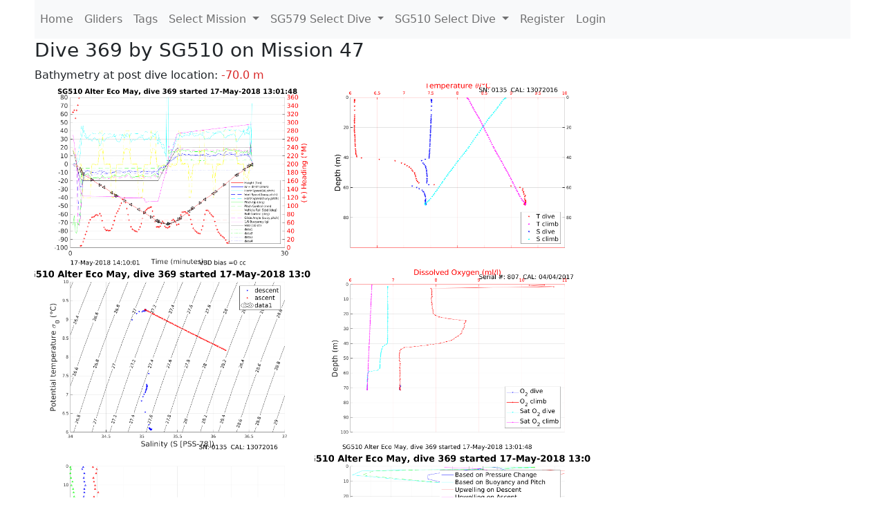

--- FILE ---
content_type: text/html; charset=utf-8
request_url: https://ueaglider.uea.ac.uk/mission47/glider510/dive0369
body_size: 28231
content:
<!DOCTYPE html>
<html lang="en">
<!-- This is a common layout for all the other pages -->
<head>
    <meta charset="UTF-8">

    <meta http-equiv="Content-Security-Policy" content="script-src 'self' 'nonce-ac59371745fc4078b22aae8c379a27b5' *.jsdelivr.net *.bootstrapcdn.com unpkg.com; img-src *;">
    <!-- CSS and javascript for bootstrap-->
    <link href="https://cdn.jsdelivr.net/npm/bootstrap@5.0.0-beta1/dist/css/bootstrap.min.css"
          rel="stylesheet" integrity="sha384-giJF6kkoqNQ00vy+HMDP7azOuL0xtbfIcaT9wjKHr8RbDVddVHyTfAAsrekwKmP1"
          crossorigin="anonymous">
    <script src="https://cdn.jsdelivr.net/npm/@popperjs/core@2.5.4/dist/umd/popper.min.js"
            integrity="sha384-q2kxQ16AaE6UbzuKqyBE9/u/KzioAlnx2maXQHiDX9d4/zp8Ok3f+M7DPm+Ib6IU"
            crossorigin="anonymous"></script>
	<script src= "https://stackpath.bootstrapcdn.com/bootstrap/5.0.0-alpha1/js/bootstrap.min.js"
            integrity="sha384-oesi62hOLfzrys4LxRF63OJCXdXDipiYWBnvTl9Y9/TRlw5xlKIEHpNyvvDShgf/"
            crossorigin="anonymous"></script>
    <!-- CSS from our static folder-->
    <link rel="stylesheet" href="/static/css/site.css"/>
    
   <link href="https://cdn.jsdelivr.net/npm/bootstrap@5.0.0-beta1/dist/css/bootstrap.min.css" rel="stylesheet" integrity="sha384-giJF6kkoqNQ00vy+HMDP7azOuL0xtbfIcaT9wjKHr8RbDVddVHyTfAAsrekwKmP1" crossorigin="anonymous">
<script src="https://cdn.jsdelivr.net/npm/@popperjs/core@2.5.4/dist/umd/popper.min.js" integrity="sha384-q2kxQ16AaE6UbzuKqyBE9/u/KzioAlnx2maXQHiDX9d4/zp8Ok3f+M7DPm+Ib6IU" crossorigin="anonymous"></script>
<script src="https://cdn.jsdelivr.net/npm/bootstrap@5.0.0-beta1/dist/js/bootstrap.min.js" integrity="sha384-pQQkAEnwaBkjpqZ8RU1fF1AKtTcHJwFl3pblpTlHXybJjHpMYo79HY3hIi4NKxyj" crossorigin="anonymous"></script>
        <link rel="stylesheet" href="/static/css/dive.css"/>
        <title>SG510 Dive 369 Mission 47</title>

<link rel="shortcut icon" href="/static/favicon.ico">
</head>
<body>




<!-- Nav elements link to other pages -->

<nav class="navbar navbar-expand-lg navbar-light bg-light">
  <button class="navbar-toggler" type="button" data-toggle="collapse" data-target="#navbarNavDropdown" aria-controls="navbarNavDropdown" aria-expanded="false" aria-label="Toggle navigation">
    <span class="navbar-toggler-icon"></span>
  </button>
  <div class="collapse navbar-collapse" id="navbarNavDropdown">
    <ul class="navbar-nav">
      <li class="nav-item active">
        <a class="nav-link" href="/">Home </a>
      </li>
      <li class="nav-item">
        <a class="nav-link" href="/gliders">Gliders</a>
      </li>
        <li class="nav-item">
            <a class="nav-link" href="/tags">Tags</a>
        </li>
        

    <li class="nav-item dropdown">
        <a class="nav-link dropdown-toggle" href="#" id="navbarDropdownMenuLink" data-toggle="dropdown" aria-haspopup="true" aria-expanded="false">
            Select Mission
        </a>
        <div class="dropdown-menu" aria-labelledby="navbarDropdownMenuLink">
            
                <a class="dropdown-item" href="/mission68" >Mission 68 Belling 2025</a>
            
                <a class="dropdown-item" href="/mission67" >Mission 67 PICCOLO</a>
            
                <a class="dropdown-item" href="/mission66" >Mission 66 Oban 2023</a>
            
                <a class="dropdown-item" href="/mission65" >Mission 65 P2P</a>
            
                <a class="dropdown-item" href="/mission64" >Mission 64 TARSAN</a>
            
                <a class="dropdown-item" href="/mission63" >Mission 63 Mallorca trials</a>
            
                <a class="dropdown-item" href="/mission62" >Mission 62 Oban2021</a>
            
                <a class="dropdown-item" href="/mission61" >Mission 61 SSR</a>
            
                <a class="dropdown-item" href="/mission60" >Mission 60 Eurec4a</a>
            
                <a class="dropdown-item" href="/mission59" >Mission 59 Bellingshausen </a>
            
                <a class="dropdown-item" href="/mission58" >Mission 58 ROAM-MIZ</a>
            
                <a class="dropdown-item" href="/mission57" >Mission 57 North Sea pH</a>
            
                <a class="dropdown-item" href="/mission56" >Mission 56 Autonaut Trials</a>
            
                <a class="dropdown-item" href="/mission55" >Mission 55 FSC 2019</a>
            
                <a class="dropdown-item" href="/mission54" >Mission 54 ELO</a>
            
                <a class="dropdown-item" href="/mission53" >Mission 53 Caltech Backup </a>
            
                <a class="dropdown-item" href="/mission52" >Mission 52 ObanTrials2 18</a>
            
                <a class="dropdown-item" href="/mission51" >Mission 51 PS118</a>
            
                <a class="dropdown-item" href="/mission50" >Mission 50 Bellingshausen</a>
            
                <a class="dropdown-item" href="/mission49" >Mission 49 Bransfield stra</a>
            
                <a class="dropdown-item" href="/mission48" >Mission 48 Oban trials 18</a>
            
                <a class="dropdown-item" href="/mission47" >Mission 47 AlterEcoMay18</a>
            
                <a class="dropdown-item" href="/mission46" >Mission 46 AlterEcoFeb18</a>
            
                <a class="dropdown-item" href="/mission45" >Mission 45 POETS-P3</a>
            
                <a class="dropdown-item" href="/mission44" >Mission 44 MerMEED</a>
            
                <a class="dropdown-item" href="/mission43" >Mission 43 AlterEco</a>
            
                <a class="dropdown-item" href="/mission42" >Mission 42 N-REP17</a>
            
                <a class="dropdown-item" href="/mission41" >Mission 41 MASSMO 4</a>
            
                <a class="dropdown-item" href="/mission40" >Mission 40 Glider ATSC</a>
            
                <a class="dropdown-item" href="/mission39" >Mission 39 Glider ATSC</a>
            
                <a class="dropdown-item" href="/mission38" >Mission 38 Glider ATSC</a>
            
                <a class="dropdown-item" href="/mission37" >Mission 37 Glider ATSC</a>
            
                <a class="dropdown-item" href="/mission36" >Mission 36 Glider ATSC</a>
            
                <a class="dropdown-item" href="/mission35" >Mission 35 Glider ATSC</a>
            
                <a class="dropdown-item" href="/mission34" >Mission 34 Glider ATSC</a>
            
                <a class="dropdown-item" href="/mission33" >Mission 33 Glider ATSC</a>
            
                <a class="dropdown-item" href="/mission32" >Mission 32 Glider ATSC</a>
            
                <a class="dropdown-item" href="/mission31" >Mission 31 BoBBLE</a>
            
                <a class="dropdown-item" href="/mission30" >Mission 30 Boussole</a>
            
                <a class="dropdown-item" href="/mission29" >Mission 29 Oman 3</a>
            
                <a class="dropdown-item" href="/mission28" >Mission 28 Whittard Canyon</a>
            
                <a class="dropdown-item" href="/mission27" >Mission 27 Oban Microstruc</a>
            
                <a class="dropdown-item" href="/mission26" >Mission 26 Oman 2</a>
            
                <a class="dropdown-item" href="/mission25" >Mission 25 Oman</a>
            
                <a class="dropdown-item" href="/mission24" >Mission 24 CalTech Weddell</a>
            
                <a class="dropdown-item" href="/mission23" >Mission 23 FSC</a>
            
                <a class="dropdown-item" href="/mission22" >Mission 22 Irish Acoustics</a>
            
                <a class="dropdown-item" href="/mission21" >Mission 21 REP14</a>
            
                <a class="dropdown-item" href="/mission20" >Mission 20 PLOCAN trials 2</a>
            
                <a class="dropdown-item" href="/mission19" >Mission 19 Ocean2Ice</a>
            
                <a class="dropdown-item" href="/mission18" >Mission 18 PLOCAN trials 1</a>
            
                <a class="dropdown-item" href="/mission17" >Mission 17 JONSIS Line</a>
            
                <a class="dropdown-item" href="/mission16" >Mission 16 SG533 Drift</a>
            
                <a class="dropdown-item" href="/mission15" >Mission 15 Oban trials</a>
            
                <a class="dropdown-item" href="/mission14" >Mission 14 OSMOSIS</a>
            
                <a class="dropdown-item" href="/mission13" >Mission 13 OSMOSIS</a>
            
                <a class="dropdown-item" href="/mission12" >Mission 12 VIMS Ross Sea</a>
            
                <a class="dropdown-item" href="/mission11" >Mission 11 OSMOSIS</a>
            
                <a class="dropdown-item" href="/mission10" >Mission 10 OSMOSIS</a>
            
                <a class="dropdown-item" href="/mission9" >Mission 9 Gentoo</a>
            
                <a class="dropdown-item" href="/mission8" >Mission 8 Tropical DISGO</a>
            
                <a class="dropdown-item" href="/mission7" >Mission 7 North Sea Hypox</a>
            
                <a class="dropdown-item" href="/mission6" >Mission 6 North Sea Test </a>
            
                <a class="dropdown-item" href="/mission5" >Mission 5 Ross Sea</a>
            
                <a class="dropdown-item" href="/mission4" >Mission 4 Vigo</a>
            
                <a class="dropdown-item" href="/mission3" >Mission 3 Oban</a>
            
                <a class="dropdown-item" href="/mission2" >Mission 2 Test2</a>
            
                <a class="dropdown-item" href="/mission1" >Mission 1 Test</a>
            
        </div>
    </li>
    
        <li class="nav-item dropdown">

            <a class="nav-link dropdown-toggle" href="#" id="navbarDropdownMenuLink" data-toggle="dropdown" aria-haspopup="true" aria-expanded="false">
                SG579 Select Dive
            </a>
            <div class="dropdown-menu" aria-labelledby="navbarDropdownMenuLink">
                
                    <a class="dropdown-item" href=/mission47/glider579/dive1436 >Dive 1436</a>
                
                    <a class="dropdown-item" href=/mission47/glider579/dive1435 >Dive 1435</a>
                
                    <a class="dropdown-item" href=/mission47/glider579/dive1434 >Dive 1434</a>
                
                    <a class="dropdown-item" href=/mission47/glider579/dive1433 >Dive 1433</a>
                
                    <a class="dropdown-item" href=/mission47/glider579/dive1432 >Dive 1432</a>
                
                    <a class="dropdown-item" href=/mission47/glider579/dive1431 >Dive 1431</a>
                
                    <a class="dropdown-item" href=/mission47/glider579/dive1430 >Dive 1430</a>
                
                    <a class="dropdown-item" href=/mission47/glider579/dive1429 >Dive 1429</a>
                
                    <a class="dropdown-item" href=/mission47/glider579/dive1428 >Dive 1428</a>
                
                    <a class="dropdown-item" href=/mission47/glider579/dive1427 >Dive 1427</a>
                
                    <a class="dropdown-item" href=/mission47/glider579/dive1426 >Dive 1426</a>
                
                    <a class="dropdown-item" href=/mission47/glider579/dive1425 >Dive 1425</a>
                
                    <a class="dropdown-item" href=/mission47/glider579/dive1424 >Dive 1424</a>
                
                    <a class="dropdown-item" href=/mission47/glider579/dive1423 >Dive 1423</a>
                
                    <a class="dropdown-item" href=/mission47/glider579/dive1422 >Dive 1422</a>
                
                    <a class="dropdown-item" href=/mission47/glider579/dive1421 >Dive 1421</a>
                
                    <a class="dropdown-item" href=/mission47/glider579/dive1420 >Dive 1420</a>
                
                    <a class="dropdown-item" href=/mission47/glider579/dive1419 >Dive 1419</a>
                
                    <a class="dropdown-item" href=/mission47/glider579/dive1418 >Dive 1418</a>
                
                    <a class="dropdown-item" href=/mission47/glider579/dive1417 >Dive 1417</a>
                
                    <a class="dropdown-item" href=/mission47/glider579/dive1416 >Dive 1416</a>
                
                    <a class="dropdown-item" href=/mission47/glider579/dive1415 >Dive 1415</a>
                
                    <a class="dropdown-item" href=/mission47/glider579/dive1414 >Dive 1414</a>
                
                    <a class="dropdown-item" href=/mission47/glider579/dive1413 >Dive 1413</a>
                
                    <a class="dropdown-item" href=/mission47/glider579/dive1412 >Dive 1412</a>
                
                    <a class="dropdown-item" href=/mission47/glider579/dive1411 >Dive 1411</a>
                
                    <a class="dropdown-item" href=/mission47/glider579/dive1410 >Dive 1410</a>
                
                    <a class="dropdown-item" href=/mission47/glider579/dive1409 >Dive 1409</a>
                
                    <a class="dropdown-item" href=/mission47/glider579/dive1408 >Dive 1408</a>
                
                    <a class="dropdown-item" href=/mission47/glider579/dive1407 >Dive 1407</a>
                
                    <a class="dropdown-item" href=/mission47/glider579/dive1406 >Dive 1406</a>
                
                    <a class="dropdown-item" href=/mission47/glider579/dive1405 >Dive 1405</a>
                
                    <a class="dropdown-item" href=/mission47/glider579/dive1404 >Dive 1404</a>
                
                    <a class="dropdown-item" href=/mission47/glider579/dive1403 >Dive 1403</a>
                
                    <a class="dropdown-item" href=/mission47/glider579/dive1402 >Dive 1402</a>
                
                    <a class="dropdown-item" href=/mission47/glider579/dive1401 >Dive 1401</a>
                
                    <a class="dropdown-item" href=/mission47/glider579/dive1400 >Dive 1400</a>
                
                    <a class="dropdown-item" href=/mission47/glider579/dive1399 >Dive 1399</a>
                
                    <a class="dropdown-item" href=/mission47/glider579/dive1398 >Dive 1398</a>
                
                    <a class="dropdown-item" href=/mission47/glider579/dive1397 >Dive 1397</a>
                
                    <a class="dropdown-item" href=/mission47/glider579/dive1396 >Dive 1396</a>
                
                    <a class="dropdown-item" href=/mission47/glider579/dive1395 >Dive 1395</a>
                
                    <a class="dropdown-item" href=/mission47/glider579/dive1394 >Dive 1394</a>
                
                    <a class="dropdown-item" href=/mission47/glider579/dive1393 >Dive 1393</a>
                
                    <a class="dropdown-item" href=/mission47/glider579/dive1392 >Dive 1392</a>
                
                    <a class="dropdown-item" href=/mission47/glider579/dive1391 >Dive 1391</a>
                
                    <a class="dropdown-item" href=/mission47/glider579/dive1390 >Dive 1390</a>
                
                    <a class="dropdown-item" href=/mission47/glider579/dive1389 >Dive 1389</a>
                
                    <a class="dropdown-item" href=/mission47/glider579/dive1388 >Dive 1388</a>
                
                    <a class="dropdown-item" href=/mission47/glider579/dive1387 >Dive 1387</a>
                
                    <a class="dropdown-item" href=/mission47/glider579/dive1386 >Dive 1386</a>
                
                    <a class="dropdown-item" href=/mission47/glider579/dive1385 >Dive 1385</a>
                
                    <a class="dropdown-item" href=/mission47/glider579/dive1384 >Dive 1384</a>
                
                    <a class="dropdown-item" href=/mission47/glider579/dive1383 >Dive 1383</a>
                
                    <a class="dropdown-item" href=/mission47/glider579/dive1382 >Dive 1382</a>
                
                    <a class="dropdown-item" href=/mission47/glider579/dive1381 >Dive 1381</a>
                
                    <a class="dropdown-item" href=/mission47/glider579/dive1380 >Dive 1380</a>
                
                    <a class="dropdown-item" href=/mission47/glider579/dive1379 >Dive 1379</a>
                
                    <a class="dropdown-item" href=/mission47/glider579/dive1378 >Dive 1378</a>
                
                    <a class="dropdown-item" href=/mission47/glider579/dive1377 >Dive 1377</a>
                
                    <a class="dropdown-item" href=/mission47/glider579/dive1376 >Dive 1376</a>
                
                    <a class="dropdown-item" href=/mission47/glider579/dive1375 >Dive 1375</a>
                
                    <a class="dropdown-item" href=/mission47/glider579/dive1374 >Dive 1374</a>
                
                    <a class="dropdown-item" href=/mission47/glider579/dive1373 >Dive 1373</a>
                
                    <a class="dropdown-item" href=/mission47/glider579/dive1372 >Dive 1372</a>
                
                    <a class="dropdown-item" href=/mission47/glider579/dive1371 >Dive 1371</a>
                
                    <a class="dropdown-item" href=/mission47/glider579/dive1370 >Dive 1370</a>
                
                    <a class="dropdown-item" href=/mission47/glider579/dive1369 >Dive 1369</a>
                
                    <a class="dropdown-item" href=/mission47/glider579/dive1368 >Dive 1368</a>
                
                    <a class="dropdown-item" href=/mission47/glider579/dive1367 >Dive 1367</a>
                
                    <a class="dropdown-item" href=/mission47/glider579/dive1366 >Dive 1366</a>
                
                    <a class="dropdown-item" href=/mission47/glider579/dive1365 >Dive 1365</a>
                
                    <a class="dropdown-item" href=/mission47/glider579/dive1364 >Dive 1364</a>
                
                    <a class="dropdown-item" href=/mission47/glider579/dive1363 >Dive 1363</a>
                
                    <a class="dropdown-item" href=/mission47/glider579/dive1362 >Dive 1362</a>
                
                    <a class="dropdown-item" href=/mission47/glider579/dive1361 >Dive 1361</a>
                
                    <a class="dropdown-item" href=/mission47/glider579/dive1360 >Dive 1360</a>
                
                    <a class="dropdown-item" href=/mission47/glider579/dive1359 >Dive 1359</a>
                
                    <a class="dropdown-item" href=/mission47/glider579/dive1358 >Dive 1358</a>
                
                    <a class="dropdown-item" href=/mission47/glider579/dive1357 >Dive 1357</a>
                
                    <a class="dropdown-item" href=/mission47/glider579/dive1356 >Dive 1356</a>
                
                    <a class="dropdown-item" href=/mission47/glider579/dive1355 >Dive 1355</a>
                
                    <a class="dropdown-item" href=/mission47/glider579/dive1354 >Dive 1354</a>
                
                    <a class="dropdown-item" href=/mission47/glider579/dive1353 >Dive 1353</a>
                
                    <a class="dropdown-item" href=/mission47/glider579/dive1352 >Dive 1352</a>
                
                    <a class="dropdown-item" href=/mission47/glider579/dive1351 >Dive 1351</a>
                
                    <a class="dropdown-item" href=/mission47/glider579/dive1350 >Dive 1350</a>
                
                    <a class="dropdown-item" href=/mission47/glider579/dive1349 >Dive 1349</a>
                
                    <a class="dropdown-item" href=/mission47/glider579/dive1348 >Dive 1348</a>
                
                    <a class="dropdown-item" href=/mission47/glider579/dive1347 >Dive 1347</a>
                
                    <a class="dropdown-item" href=/mission47/glider579/dive1346 >Dive 1346</a>
                
                    <a class="dropdown-item" href=/mission47/glider579/dive1345 >Dive 1345</a>
                
                    <a class="dropdown-item" href=/mission47/glider579/dive1344 >Dive 1344</a>
                
                    <a class="dropdown-item" href=/mission47/glider579/dive1343 >Dive 1343</a>
                
                    <a class="dropdown-item" href=/mission47/glider579/dive1342 >Dive 1342</a>
                
                    <a class="dropdown-item" href=/mission47/glider579/dive1341 >Dive 1341</a>
                
                    <a class="dropdown-item" href=/mission47/glider579/dive1340 >Dive 1340</a>
                
                    <a class="dropdown-item" href=/mission47/glider579/dive1339 >Dive 1339</a>
                
                    <a class="dropdown-item" href=/mission47/glider579/dive1338 >Dive 1338</a>
                
                    <a class="dropdown-item" href=/mission47/glider579/dive1337 >Dive 1337</a>
                
                    <a class="dropdown-item" href=/mission47/glider579/dive1336 >Dive 1336</a>
                
                    <a class="dropdown-item" href=/mission47/glider579/dive1335 >Dive 1335</a>
                
                    <a class="dropdown-item" href=/mission47/glider579/dive1334 >Dive 1334</a>
                
                    <a class="dropdown-item" href=/mission47/glider579/dive1333 >Dive 1333</a>
                
                    <a class="dropdown-item" href=/mission47/glider579/dive1332 >Dive 1332</a>
                
                    <a class="dropdown-item" href=/mission47/glider579/dive1331 >Dive 1331</a>
                
                    <a class="dropdown-item" href=/mission47/glider579/dive1330 >Dive 1330</a>
                
                    <a class="dropdown-item" href=/mission47/glider579/dive1329 >Dive 1329</a>
                
                    <a class="dropdown-item" href=/mission47/glider579/dive1328 >Dive 1328</a>
                
                    <a class="dropdown-item" href=/mission47/glider579/dive1327 >Dive 1327</a>
                
                    <a class="dropdown-item" href=/mission47/glider579/dive1326 >Dive 1326</a>
                
                    <a class="dropdown-item" href=/mission47/glider579/dive1325 >Dive 1325</a>
                
                    <a class="dropdown-item" href=/mission47/glider579/dive1324 >Dive 1324</a>
                
                    <a class="dropdown-item" href=/mission47/glider579/dive1323 >Dive 1323</a>
                
                    <a class="dropdown-item" href=/mission47/glider579/dive1322 >Dive 1322</a>
                
                    <a class="dropdown-item" href=/mission47/glider579/dive1321 >Dive 1321</a>
                
                    <a class="dropdown-item" href=/mission47/glider579/dive1320 >Dive 1320</a>
                
                    <a class="dropdown-item" href=/mission47/glider579/dive1319 >Dive 1319</a>
                
                    <a class="dropdown-item" href=/mission47/glider579/dive1318 >Dive 1318</a>
                
                    <a class="dropdown-item" href=/mission47/glider579/dive1317 >Dive 1317</a>
                
                    <a class="dropdown-item" href=/mission47/glider579/dive1316 >Dive 1316</a>
                
                    <a class="dropdown-item" href=/mission47/glider579/dive1315 >Dive 1315</a>
                
                    <a class="dropdown-item" href=/mission47/glider579/dive1314 >Dive 1314</a>
                
                    <a class="dropdown-item" href=/mission47/glider579/dive1313 >Dive 1313</a>
                
                    <a class="dropdown-item" href=/mission47/glider579/dive1312 >Dive 1312</a>
                
                    <a class="dropdown-item" href=/mission47/glider579/dive1311 >Dive 1311</a>
                
                    <a class="dropdown-item" href=/mission47/glider579/dive1310 >Dive 1310</a>
                
                    <a class="dropdown-item" href=/mission47/glider579/dive1309 >Dive 1309</a>
                
                    <a class="dropdown-item" href=/mission47/glider579/dive1308 >Dive 1308</a>
                
                    <a class="dropdown-item" href=/mission47/glider579/dive1307 >Dive 1307</a>
                
                    <a class="dropdown-item" href=/mission47/glider579/dive1306 >Dive 1306</a>
                
                    <a class="dropdown-item" href=/mission47/glider579/dive1305 >Dive 1305</a>
                
                    <a class="dropdown-item" href=/mission47/glider579/dive1304 >Dive 1304</a>
                
                    <a class="dropdown-item" href=/mission47/glider579/dive1303 >Dive 1303</a>
                
                    <a class="dropdown-item" href=/mission47/glider579/dive1302 >Dive 1302</a>
                
                    <a class="dropdown-item" href=/mission47/glider579/dive1301 >Dive 1301</a>
                
                    <a class="dropdown-item" href=/mission47/glider579/dive1300 >Dive 1300</a>
                
                    <a class="dropdown-item" href=/mission47/glider579/dive1299 >Dive 1299</a>
                
                    <a class="dropdown-item" href=/mission47/glider579/dive1298 >Dive 1298</a>
                
                    <a class="dropdown-item" href=/mission47/glider579/dive1297 >Dive 1297</a>
                
                    <a class="dropdown-item" href=/mission47/glider579/dive1296 >Dive 1296</a>
                
                    <a class="dropdown-item" href=/mission47/glider579/dive1295 >Dive 1295</a>
                
                    <a class="dropdown-item" href=/mission47/glider579/dive1294 >Dive 1294</a>
                
                    <a class="dropdown-item" href=/mission47/glider579/dive1293 >Dive 1293</a>
                
                    <a class="dropdown-item" href=/mission47/glider579/dive1292 >Dive 1292</a>
                
                    <a class="dropdown-item" href=/mission47/glider579/dive1291 >Dive 1291</a>
                
                    <a class="dropdown-item" href=/mission47/glider579/dive1290 >Dive 1290</a>
                
                    <a class="dropdown-item" href=/mission47/glider579/dive1289 >Dive 1289</a>
                
                    <a class="dropdown-item" href=/mission47/glider579/dive1288 >Dive 1288</a>
                
                    <a class="dropdown-item" href=/mission47/glider579/dive1287 >Dive 1287</a>
                
                    <a class="dropdown-item" href=/mission47/glider579/dive1286 >Dive 1286</a>
                
                    <a class="dropdown-item" href=/mission47/glider579/dive1285 >Dive 1285</a>
                
                    <a class="dropdown-item" href=/mission47/glider579/dive1284 >Dive 1284</a>
                
                    <a class="dropdown-item" href=/mission47/glider579/dive1283 >Dive 1283</a>
                
                    <a class="dropdown-item" href=/mission47/glider579/dive1282 >Dive 1282</a>
                
                    <a class="dropdown-item" href=/mission47/glider579/dive1281 >Dive 1281</a>
                
                    <a class="dropdown-item" href=/mission47/glider579/dive1280 >Dive 1280</a>
                
                    <a class="dropdown-item" href=/mission47/glider579/dive1279 >Dive 1279</a>
                
                    <a class="dropdown-item" href=/mission47/glider579/dive1278 >Dive 1278</a>
                
                    <a class="dropdown-item" href=/mission47/glider579/dive1277 >Dive 1277</a>
                
                    <a class="dropdown-item" href=/mission47/glider579/dive1276 >Dive 1276</a>
                
                    <a class="dropdown-item" href=/mission47/glider579/dive1275 >Dive 1275</a>
                
                    <a class="dropdown-item" href=/mission47/glider579/dive1274 >Dive 1274</a>
                
                    <a class="dropdown-item" href=/mission47/glider579/dive1273 >Dive 1273</a>
                
                    <a class="dropdown-item" href=/mission47/glider579/dive1272 >Dive 1272</a>
                
                    <a class="dropdown-item" href=/mission47/glider579/dive1271 >Dive 1271</a>
                
                    <a class="dropdown-item" href=/mission47/glider579/dive1270 >Dive 1270</a>
                
                    <a class="dropdown-item" href=/mission47/glider579/dive1269 >Dive 1269</a>
                
                    <a class="dropdown-item" href=/mission47/glider579/dive1268 >Dive 1268</a>
                
                    <a class="dropdown-item" href=/mission47/glider579/dive1267 >Dive 1267</a>
                
                    <a class="dropdown-item" href=/mission47/glider579/dive1266 >Dive 1266</a>
                
                    <a class="dropdown-item" href=/mission47/glider579/dive1265 >Dive 1265</a>
                
                    <a class="dropdown-item" href=/mission47/glider579/dive1264 >Dive 1264</a>
                
                    <a class="dropdown-item" href=/mission47/glider579/dive1263 >Dive 1263</a>
                
                    <a class="dropdown-item" href=/mission47/glider579/dive1262 >Dive 1262</a>
                
                    <a class="dropdown-item" href=/mission47/glider579/dive1261 >Dive 1261</a>
                
                    <a class="dropdown-item" href=/mission47/glider579/dive1260 >Dive 1260</a>
                
                    <a class="dropdown-item" href=/mission47/glider579/dive1259 >Dive 1259</a>
                
                    <a class="dropdown-item" href=/mission47/glider579/dive1258 >Dive 1258</a>
                
                    <a class="dropdown-item" href=/mission47/glider579/dive1257 >Dive 1257</a>
                
                    <a class="dropdown-item" href=/mission47/glider579/dive1256 >Dive 1256</a>
                
                    <a class="dropdown-item" href=/mission47/glider579/dive1255 >Dive 1255</a>
                
                    <a class="dropdown-item" href=/mission47/glider579/dive1254 >Dive 1254</a>
                
                    <a class="dropdown-item" href=/mission47/glider579/dive1253 >Dive 1253</a>
                
                    <a class="dropdown-item" href=/mission47/glider579/dive1252 >Dive 1252</a>
                
                    <a class="dropdown-item" href=/mission47/glider579/dive1251 >Dive 1251</a>
                
                    <a class="dropdown-item" href=/mission47/glider579/dive1250 >Dive 1250</a>
                
                    <a class="dropdown-item" href=/mission47/glider579/dive1249 >Dive 1249</a>
                
                    <a class="dropdown-item" href=/mission47/glider579/dive1248 >Dive 1248</a>
                
                    <a class="dropdown-item" href=/mission47/glider579/dive1247 >Dive 1247</a>
                
                    <a class="dropdown-item" href=/mission47/glider579/dive1246 >Dive 1246</a>
                
                    <a class="dropdown-item" href=/mission47/glider579/dive1245 >Dive 1245</a>
                
                    <a class="dropdown-item" href=/mission47/glider579/dive1244 >Dive 1244</a>
                
                    <a class="dropdown-item" href=/mission47/glider579/dive1243 >Dive 1243</a>
                
                    <a class="dropdown-item" href=/mission47/glider579/dive1242 >Dive 1242</a>
                
                    <a class="dropdown-item" href=/mission47/glider579/dive1241 >Dive 1241</a>
                
                    <a class="dropdown-item" href=/mission47/glider579/dive1240 >Dive 1240</a>
                
                    <a class="dropdown-item" href=/mission47/glider579/dive1239 >Dive 1239</a>
                
                    <a class="dropdown-item" href=/mission47/glider579/dive1238 >Dive 1238</a>
                
                    <a class="dropdown-item" href=/mission47/glider579/dive1237 >Dive 1237</a>
                
                    <a class="dropdown-item" href=/mission47/glider579/dive1236 >Dive 1236</a>
                
                    <a class="dropdown-item" href=/mission47/glider579/dive1235 >Dive 1235</a>
                
                    <a class="dropdown-item" href=/mission47/glider579/dive1234 >Dive 1234</a>
                
                    <a class="dropdown-item" href=/mission47/glider579/dive1233 >Dive 1233</a>
                
                    <a class="dropdown-item" href=/mission47/glider579/dive1232 >Dive 1232</a>
                
                    <a class="dropdown-item" href=/mission47/glider579/dive1231 >Dive 1231</a>
                
                    <a class="dropdown-item" href=/mission47/glider579/dive1230 >Dive 1230</a>
                
                    <a class="dropdown-item" href=/mission47/glider579/dive1229 >Dive 1229</a>
                
                    <a class="dropdown-item" href=/mission47/glider579/dive1228 >Dive 1228</a>
                
                    <a class="dropdown-item" href=/mission47/glider579/dive1227 >Dive 1227</a>
                
                    <a class="dropdown-item" href=/mission47/glider579/dive1226 >Dive 1226</a>
                
                    <a class="dropdown-item" href=/mission47/glider579/dive1225 >Dive 1225</a>
                
                    <a class="dropdown-item" href=/mission47/glider579/dive1224 >Dive 1224</a>
                
                    <a class="dropdown-item" href=/mission47/glider579/dive1223 >Dive 1223</a>
                
                    <a class="dropdown-item" href=/mission47/glider579/dive1222 >Dive 1222</a>
                
                    <a class="dropdown-item" href=/mission47/glider579/dive1221 >Dive 1221</a>
                
                    <a class="dropdown-item" href=/mission47/glider579/dive1220 >Dive 1220</a>
                
                    <a class="dropdown-item" href=/mission47/glider579/dive1219 >Dive 1219</a>
                
                    <a class="dropdown-item" href=/mission47/glider579/dive1218 >Dive 1218</a>
                
                    <a class="dropdown-item" href=/mission47/glider579/dive1217 >Dive 1217</a>
                
                    <a class="dropdown-item" href=/mission47/glider579/dive1216 >Dive 1216</a>
                
                    <a class="dropdown-item" href=/mission47/glider579/dive1215 >Dive 1215</a>
                
                    <a class="dropdown-item" href=/mission47/glider579/dive1214 >Dive 1214</a>
                
                    <a class="dropdown-item" href=/mission47/glider579/dive1213 >Dive 1213</a>
                
                    <a class="dropdown-item" href=/mission47/glider579/dive1212 >Dive 1212</a>
                
                    <a class="dropdown-item" href=/mission47/glider579/dive1211 >Dive 1211</a>
                
                    <a class="dropdown-item" href=/mission47/glider579/dive1210 >Dive 1210</a>
                
                    <a class="dropdown-item" href=/mission47/glider579/dive1209 >Dive 1209</a>
                
                    <a class="dropdown-item" href=/mission47/glider579/dive1208 >Dive 1208</a>
                
                    <a class="dropdown-item" href=/mission47/glider579/dive1207 >Dive 1207</a>
                
                    <a class="dropdown-item" href=/mission47/glider579/dive1206 >Dive 1206</a>
                
                    <a class="dropdown-item" href=/mission47/glider579/dive1205 >Dive 1205</a>
                
                    <a class="dropdown-item" href=/mission47/glider579/dive1204 >Dive 1204</a>
                
                    <a class="dropdown-item" href=/mission47/glider579/dive1203 >Dive 1203</a>
                
                    <a class="dropdown-item" href=/mission47/glider579/dive1202 >Dive 1202</a>
                
                    <a class="dropdown-item" href=/mission47/glider579/dive1201 >Dive 1201</a>
                
                    <a class="dropdown-item" href=/mission47/glider579/dive1200 >Dive 1200</a>
                
                    <a class="dropdown-item" href=/mission47/glider579/dive1199 >Dive 1199</a>
                
                    <a class="dropdown-item" href=/mission47/glider579/dive1198 >Dive 1198</a>
                
                    <a class="dropdown-item" href=/mission47/glider579/dive1197 >Dive 1197</a>
                
                    <a class="dropdown-item" href=/mission47/glider579/dive1196 >Dive 1196</a>
                
                    <a class="dropdown-item" href=/mission47/glider579/dive1195 >Dive 1195</a>
                
                    <a class="dropdown-item" href=/mission47/glider579/dive1194 >Dive 1194</a>
                
                    <a class="dropdown-item" href=/mission47/glider579/dive1193 >Dive 1193</a>
                
                    <a class="dropdown-item" href=/mission47/glider579/dive1192 >Dive 1192</a>
                
                    <a class="dropdown-item" href=/mission47/glider579/dive1191 >Dive 1191</a>
                
                    <a class="dropdown-item" href=/mission47/glider579/dive1190 >Dive 1190</a>
                
                    <a class="dropdown-item" href=/mission47/glider579/dive1189 >Dive 1189</a>
                
                    <a class="dropdown-item" href=/mission47/glider579/dive1188 >Dive 1188</a>
                
                    <a class="dropdown-item" href=/mission47/glider579/dive1187 >Dive 1187</a>
                
                    <a class="dropdown-item" href=/mission47/glider579/dive1186 >Dive 1186</a>
                
                    <a class="dropdown-item" href=/mission47/glider579/dive1185 >Dive 1185</a>
                
                    <a class="dropdown-item" href=/mission47/glider579/dive1184 >Dive 1184</a>
                
                    <a class="dropdown-item" href=/mission47/glider579/dive1183 >Dive 1183</a>
                
                    <a class="dropdown-item" href=/mission47/glider579/dive1182 >Dive 1182</a>
                
                    <a class="dropdown-item" href=/mission47/glider579/dive1181 >Dive 1181</a>
                
                    <a class="dropdown-item" href=/mission47/glider579/dive1180 >Dive 1180</a>
                
                    <a class="dropdown-item" href=/mission47/glider579/dive1179 >Dive 1179</a>
                
                    <a class="dropdown-item" href=/mission47/glider579/dive1178 >Dive 1178</a>
                
                    <a class="dropdown-item" href=/mission47/glider579/dive1177 >Dive 1177</a>
                
                    <a class="dropdown-item" href=/mission47/glider579/dive1176 >Dive 1176</a>
                
                    <a class="dropdown-item" href=/mission47/glider579/dive1175 >Dive 1175</a>
                
                    <a class="dropdown-item" href=/mission47/glider579/dive1174 >Dive 1174</a>
                
                    <a class="dropdown-item" href=/mission47/glider579/dive1173 >Dive 1173</a>
                
                    <a class="dropdown-item" href=/mission47/glider579/dive1172 >Dive 1172</a>
                
                    <a class="dropdown-item" href=/mission47/glider579/dive1171 >Dive 1171</a>
                
                    <a class="dropdown-item" href=/mission47/glider579/dive1170 >Dive 1170</a>
                
                    <a class="dropdown-item" href=/mission47/glider579/dive1169 >Dive 1169</a>
                
                    <a class="dropdown-item" href=/mission47/glider579/dive1168 >Dive 1168</a>
                
                    <a class="dropdown-item" href=/mission47/glider579/dive1167 >Dive 1167</a>
                
                    <a class="dropdown-item" href=/mission47/glider579/dive1166 >Dive 1166</a>
                
                    <a class="dropdown-item" href=/mission47/glider579/dive1165 >Dive 1165</a>
                
                    <a class="dropdown-item" href=/mission47/glider579/dive1164 >Dive 1164</a>
                
                    <a class="dropdown-item" href=/mission47/glider579/dive1163 >Dive 1163</a>
                
                    <a class="dropdown-item" href=/mission47/glider579/dive1162 >Dive 1162</a>
                
                    <a class="dropdown-item" href=/mission47/glider579/dive1161 >Dive 1161</a>
                
                    <a class="dropdown-item" href=/mission47/glider579/dive1160 >Dive 1160</a>
                
                    <a class="dropdown-item" href=/mission47/glider579/dive1159 >Dive 1159</a>
                
                    <a class="dropdown-item" href=/mission47/glider579/dive1158 >Dive 1158</a>
                
                    <a class="dropdown-item" href=/mission47/glider579/dive1157 >Dive 1157</a>
                
                    <a class="dropdown-item" href=/mission47/glider579/dive1156 >Dive 1156</a>
                
                    <a class="dropdown-item" href=/mission47/glider579/dive1155 >Dive 1155</a>
                
                    <a class="dropdown-item" href=/mission47/glider579/dive1154 >Dive 1154</a>
                
                    <a class="dropdown-item" href=/mission47/glider579/dive1153 >Dive 1153</a>
                
                    <a class="dropdown-item" href=/mission47/glider579/dive1152 >Dive 1152</a>
                
                    <a class="dropdown-item" href=/mission47/glider579/dive1151 >Dive 1151</a>
                
                    <a class="dropdown-item" href=/mission47/glider579/dive1150 >Dive 1150</a>
                
                    <a class="dropdown-item" href=/mission47/glider579/dive1149 >Dive 1149</a>
                
                    <a class="dropdown-item" href=/mission47/glider579/dive1148 >Dive 1148</a>
                
                    <a class="dropdown-item" href=/mission47/glider579/dive1147 >Dive 1147</a>
                
                    <a class="dropdown-item" href=/mission47/glider579/dive1146 >Dive 1146</a>
                
                    <a class="dropdown-item" href=/mission47/glider579/dive1145 >Dive 1145</a>
                
                    <a class="dropdown-item" href=/mission47/glider579/dive1144 >Dive 1144</a>
                
                    <a class="dropdown-item" href=/mission47/glider579/dive1143 >Dive 1143</a>
                
                    <a class="dropdown-item" href=/mission47/glider579/dive1142 >Dive 1142</a>
                
                    <a class="dropdown-item" href=/mission47/glider579/dive1141 >Dive 1141</a>
                
                    <a class="dropdown-item" href=/mission47/glider579/dive1140 >Dive 1140</a>
                
                    <a class="dropdown-item" href=/mission47/glider579/dive1139 >Dive 1139</a>
                
                    <a class="dropdown-item" href=/mission47/glider579/dive1138 >Dive 1138</a>
                
                    <a class="dropdown-item" href=/mission47/glider579/dive1137 >Dive 1137</a>
                
                    <a class="dropdown-item" href=/mission47/glider579/dive1136 >Dive 1136</a>
                
                    <a class="dropdown-item" href=/mission47/glider579/dive1135 >Dive 1135</a>
                
                    <a class="dropdown-item" href=/mission47/glider579/dive1134 >Dive 1134</a>
                
                    <a class="dropdown-item" href=/mission47/glider579/dive1133 >Dive 1133</a>
                
                    <a class="dropdown-item" href=/mission47/glider579/dive1132 >Dive 1132</a>
                
                    <a class="dropdown-item" href=/mission47/glider579/dive1131 >Dive 1131</a>
                
                    <a class="dropdown-item" href=/mission47/glider579/dive1130 >Dive 1130</a>
                
                    <a class="dropdown-item" href=/mission47/glider579/dive1129 >Dive 1129</a>
                
                    <a class="dropdown-item" href=/mission47/glider579/dive1128 >Dive 1128</a>
                
                    <a class="dropdown-item" href=/mission47/glider579/dive1127 >Dive 1127</a>
                
                    <a class="dropdown-item" href=/mission47/glider579/dive1126 >Dive 1126</a>
                
                    <a class="dropdown-item" href=/mission47/glider579/dive1125 >Dive 1125</a>
                
                    <a class="dropdown-item" href=/mission47/glider579/dive1124 >Dive 1124</a>
                
                    <a class="dropdown-item" href=/mission47/glider579/dive1123 >Dive 1123</a>
                
                    <a class="dropdown-item" href=/mission47/glider579/dive1122 >Dive 1122</a>
                
                    <a class="dropdown-item" href=/mission47/glider579/dive1121 >Dive 1121</a>
                
                    <a class="dropdown-item" href=/mission47/glider579/dive1120 >Dive 1120</a>
                
                    <a class="dropdown-item" href=/mission47/glider579/dive1119 >Dive 1119</a>
                
                    <a class="dropdown-item" href=/mission47/glider579/dive1118 >Dive 1118</a>
                
                    <a class="dropdown-item" href=/mission47/glider579/dive1117 >Dive 1117</a>
                
                    <a class="dropdown-item" href=/mission47/glider579/dive1116 >Dive 1116</a>
                
                    <a class="dropdown-item" href=/mission47/glider579/dive1115 >Dive 1115</a>
                
                    <a class="dropdown-item" href=/mission47/glider579/dive1114 >Dive 1114</a>
                
                    <a class="dropdown-item" href=/mission47/glider579/dive1113 >Dive 1113</a>
                
                    <a class="dropdown-item" href=/mission47/glider579/dive1112 >Dive 1112</a>
                
                    <a class="dropdown-item" href=/mission47/glider579/dive1111 >Dive 1111</a>
                
                    <a class="dropdown-item" href=/mission47/glider579/dive1110 >Dive 1110</a>
                
                    <a class="dropdown-item" href=/mission47/glider579/dive1109 >Dive 1109</a>
                
                    <a class="dropdown-item" href=/mission47/glider579/dive1108 >Dive 1108</a>
                
                    <a class="dropdown-item" href=/mission47/glider579/dive1107 >Dive 1107</a>
                
                    <a class="dropdown-item" href=/mission47/glider579/dive1106 >Dive 1106</a>
                
                    <a class="dropdown-item" href=/mission47/glider579/dive1105 >Dive 1105</a>
                
                    <a class="dropdown-item" href=/mission47/glider579/dive1104 >Dive 1104</a>
                
                    <a class="dropdown-item" href=/mission47/glider579/dive1103 >Dive 1103</a>
                
                    <a class="dropdown-item" href=/mission47/glider579/dive1102 >Dive 1102</a>
                
                    <a class="dropdown-item" href=/mission47/glider579/dive1101 >Dive 1101</a>
                
                    <a class="dropdown-item" href=/mission47/glider579/dive1100 >Dive 1100</a>
                
                    <a class="dropdown-item" href=/mission47/glider579/dive1099 >Dive 1099</a>
                
                    <a class="dropdown-item" href=/mission47/glider579/dive1098 >Dive 1098</a>
                
                    <a class="dropdown-item" href=/mission47/glider579/dive1097 >Dive 1097</a>
                
                    <a class="dropdown-item" href=/mission47/glider579/dive1096 >Dive 1096</a>
                
                    <a class="dropdown-item" href=/mission47/glider579/dive1095 >Dive 1095</a>
                
                    <a class="dropdown-item" href=/mission47/glider579/dive1094 >Dive 1094</a>
                
                    <a class="dropdown-item" href=/mission47/glider579/dive1093 >Dive 1093</a>
                
                    <a class="dropdown-item" href=/mission47/glider579/dive1092 >Dive 1092</a>
                
                    <a class="dropdown-item" href=/mission47/glider579/dive1091 >Dive 1091</a>
                
                    <a class="dropdown-item" href=/mission47/glider579/dive1090 >Dive 1090</a>
                
                    <a class="dropdown-item" href=/mission47/glider579/dive1089 >Dive 1089</a>
                
                    <a class="dropdown-item" href=/mission47/glider579/dive1088 >Dive 1088</a>
                
                    <a class="dropdown-item" href=/mission47/glider579/dive1087 >Dive 1087</a>
                
                    <a class="dropdown-item" href=/mission47/glider579/dive1086 >Dive 1086</a>
                
                    <a class="dropdown-item" href=/mission47/glider579/dive1085 >Dive 1085</a>
                
                    <a class="dropdown-item" href=/mission47/glider579/dive1084 >Dive 1084</a>
                
                    <a class="dropdown-item" href=/mission47/glider579/dive1083 >Dive 1083</a>
                
                    <a class="dropdown-item" href=/mission47/glider579/dive1082 >Dive 1082</a>
                
                    <a class="dropdown-item" href=/mission47/glider579/dive1081 >Dive 1081</a>
                
                    <a class="dropdown-item" href=/mission47/glider579/dive1080 >Dive 1080</a>
                
                    <a class="dropdown-item" href=/mission47/glider579/dive1079 >Dive 1079</a>
                
                    <a class="dropdown-item" href=/mission47/glider579/dive1078 >Dive 1078</a>
                
                    <a class="dropdown-item" href=/mission47/glider579/dive1077 >Dive 1077</a>
                
                    <a class="dropdown-item" href=/mission47/glider579/dive1076 >Dive 1076</a>
                
                    <a class="dropdown-item" href=/mission47/glider579/dive1075 >Dive 1075</a>
                
                    <a class="dropdown-item" href=/mission47/glider579/dive1074 >Dive 1074</a>
                
                    <a class="dropdown-item" href=/mission47/glider579/dive1073 >Dive 1073</a>
                
                    <a class="dropdown-item" href=/mission47/glider579/dive1072 >Dive 1072</a>
                
                    <a class="dropdown-item" href=/mission47/glider579/dive1071 >Dive 1071</a>
                
                    <a class="dropdown-item" href=/mission47/glider579/dive1070 >Dive 1070</a>
                
                    <a class="dropdown-item" href=/mission47/glider579/dive1069 >Dive 1069</a>
                
                    <a class="dropdown-item" href=/mission47/glider579/dive1068 >Dive 1068</a>
                
                    <a class="dropdown-item" href=/mission47/glider579/dive1067 >Dive 1067</a>
                
                    <a class="dropdown-item" href=/mission47/glider579/dive1066 >Dive 1066</a>
                
                    <a class="dropdown-item" href=/mission47/glider579/dive1065 >Dive 1065</a>
                
                    <a class="dropdown-item" href=/mission47/glider579/dive1064 >Dive 1064</a>
                
                    <a class="dropdown-item" href=/mission47/glider579/dive1063 >Dive 1063</a>
                
                    <a class="dropdown-item" href=/mission47/glider579/dive1062 >Dive 1062</a>
                
                    <a class="dropdown-item" href=/mission47/glider579/dive1061 >Dive 1061</a>
                
                    <a class="dropdown-item" href=/mission47/glider579/dive1060 >Dive 1060</a>
                
                    <a class="dropdown-item" href=/mission47/glider579/dive1059 >Dive 1059</a>
                
                    <a class="dropdown-item" href=/mission47/glider579/dive1058 >Dive 1058</a>
                
                    <a class="dropdown-item" href=/mission47/glider579/dive1057 >Dive 1057</a>
                
                    <a class="dropdown-item" href=/mission47/glider579/dive1056 >Dive 1056</a>
                
                    <a class="dropdown-item" href=/mission47/glider579/dive1055 >Dive 1055</a>
                
                    <a class="dropdown-item" href=/mission47/glider579/dive1054 >Dive 1054</a>
                
                    <a class="dropdown-item" href=/mission47/glider579/dive1053 >Dive 1053</a>
                
                    <a class="dropdown-item" href=/mission47/glider579/dive1052 >Dive 1052</a>
                
                    <a class="dropdown-item" href=/mission47/glider579/dive1051 >Dive 1051</a>
                
                    <a class="dropdown-item" href=/mission47/glider579/dive1050 >Dive 1050</a>
                
                    <a class="dropdown-item" href=/mission47/glider579/dive1049 >Dive 1049</a>
                
                    <a class="dropdown-item" href=/mission47/glider579/dive1048 >Dive 1048</a>
                
                    <a class="dropdown-item" href=/mission47/glider579/dive1047 >Dive 1047</a>
                
                    <a class="dropdown-item" href=/mission47/glider579/dive1046 >Dive 1046</a>
                
                    <a class="dropdown-item" href=/mission47/glider579/dive1045 >Dive 1045</a>
                
                    <a class="dropdown-item" href=/mission47/glider579/dive1044 >Dive 1044</a>
                
                    <a class="dropdown-item" href=/mission47/glider579/dive1043 >Dive 1043</a>
                
                    <a class="dropdown-item" href=/mission47/glider579/dive1042 >Dive 1042</a>
                
                    <a class="dropdown-item" href=/mission47/glider579/dive1041 >Dive 1041</a>
                
                    <a class="dropdown-item" href=/mission47/glider579/dive1040 >Dive 1040</a>
                
                    <a class="dropdown-item" href=/mission47/glider579/dive1039 >Dive 1039</a>
                
                    <a class="dropdown-item" href=/mission47/glider579/dive1038 >Dive 1038</a>
                
                    <a class="dropdown-item" href=/mission47/glider579/dive1037 >Dive 1037</a>
                
                    <a class="dropdown-item" href=/mission47/glider579/dive1036 >Dive 1036</a>
                
                    <a class="dropdown-item" href=/mission47/glider579/dive1035 >Dive 1035</a>
                
                    <a class="dropdown-item" href=/mission47/glider579/dive1034 >Dive 1034</a>
                
                    <a class="dropdown-item" href=/mission47/glider579/dive1033 >Dive 1033</a>
                
                    <a class="dropdown-item" href=/mission47/glider579/dive1032 >Dive 1032</a>
                
                    <a class="dropdown-item" href=/mission47/glider579/dive1031 >Dive 1031</a>
                
                    <a class="dropdown-item" href=/mission47/glider579/dive1030 >Dive 1030</a>
                
                    <a class="dropdown-item" href=/mission47/glider579/dive1029 >Dive 1029</a>
                
                    <a class="dropdown-item" href=/mission47/glider579/dive1028 >Dive 1028</a>
                
                    <a class="dropdown-item" href=/mission47/glider579/dive1027 >Dive 1027</a>
                
                    <a class="dropdown-item" href=/mission47/glider579/dive1026 >Dive 1026</a>
                
                    <a class="dropdown-item" href=/mission47/glider579/dive1025 >Dive 1025</a>
                
                    <a class="dropdown-item" href=/mission47/glider579/dive1024 >Dive 1024</a>
                
                    <a class="dropdown-item" href=/mission47/glider579/dive1023 >Dive 1023</a>
                
                    <a class="dropdown-item" href=/mission47/glider579/dive1022 >Dive 1022</a>
                
                    <a class="dropdown-item" href=/mission47/glider579/dive1021 >Dive 1021</a>
                
                    <a class="dropdown-item" href=/mission47/glider579/dive1020 >Dive 1020</a>
                
                    <a class="dropdown-item" href=/mission47/glider579/dive1019 >Dive 1019</a>
                
                    <a class="dropdown-item" href=/mission47/glider579/dive1018 >Dive 1018</a>
                
                    <a class="dropdown-item" href=/mission47/glider579/dive1017 >Dive 1017</a>
                
                    <a class="dropdown-item" href=/mission47/glider579/dive1016 >Dive 1016</a>
                
                    <a class="dropdown-item" href=/mission47/glider579/dive1015 >Dive 1015</a>
                
                    <a class="dropdown-item" href=/mission47/glider579/dive1014 >Dive 1014</a>
                
                    <a class="dropdown-item" href=/mission47/glider579/dive1013 >Dive 1013</a>
                
                    <a class="dropdown-item" href=/mission47/glider579/dive1012 >Dive 1012</a>
                
                    <a class="dropdown-item" href=/mission47/glider579/dive1011 >Dive 1011</a>
                
                    <a class="dropdown-item" href=/mission47/glider579/dive1010 >Dive 1010</a>
                
                    <a class="dropdown-item" href=/mission47/glider579/dive1009 >Dive 1009</a>
                
                    <a class="dropdown-item" href=/mission47/glider579/dive1008 >Dive 1008</a>
                
                    <a class="dropdown-item" href=/mission47/glider579/dive1007 >Dive 1007</a>
                
                    <a class="dropdown-item" href=/mission47/glider579/dive1006 >Dive 1006</a>
                
                    <a class="dropdown-item" href=/mission47/glider579/dive1005 >Dive 1005</a>
                
                    <a class="dropdown-item" href=/mission47/glider579/dive1004 >Dive 1004</a>
                
                    <a class="dropdown-item" href=/mission47/glider579/dive1003 >Dive 1003</a>
                
                    <a class="dropdown-item" href=/mission47/glider579/dive1002 >Dive 1002</a>
                
                    <a class="dropdown-item" href=/mission47/glider579/dive1001 >Dive 1001</a>
                
                    <a class="dropdown-item" href=/mission47/glider579/dive1000 >Dive 1000</a>
                
                    <a class="dropdown-item" href=/mission47/glider579/dive0999 >Dive 999</a>
                
                    <a class="dropdown-item" href=/mission47/glider579/dive0998 >Dive 998</a>
                
                    <a class="dropdown-item" href=/mission47/glider579/dive0997 >Dive 997</a>
                
                    <a class="dropdown-item" href=/mission47/glider579/dive0996 >Dive 996</a>
                
                    <a class="dropdown-item" href=/mission47/glider579/dive0995 >Dive 995</a>
                
                    <a class="dropdown-item" href=/mission47/glider579/dive0994 >Dive 994</a>
                
                    <a class="dropdown-item" href=/mission47/glider579/dive0993 >Dive 993</a>
                
                    <a class="dropdown-item" href=/mission47/glider579/dive0992 >Dive 992</a>
                
                    <a class="dropdown-item" href=/mission47/glider579/dive0991 >Dive 991</a>
                
                    <a class="dropdown-item" href=/mission47/glider579/dive0990 >Dive 990</a>
                
                    <a class="dropdown-item" href=/mission47/glider579/dive0989 >Dive 989</a>
                
                    <a class="dropdown-item" href=/mission47/glider579/dive0988 >Dive 988</a>
                
                    <a class="dropdown-item" href=/mission47/glider579/dive0987 >Dive 987</a>
                
                    <a class="dropdown-item" href=/mission47/glider579/dive0986 >Dive 986</a>
                
                    <a class="dropdown-item" href=/mission47/glider579/dive0985 >Dive 985</a>
                
                    <a class="dropdown-item" href=/mission47/glider579/dive0984 >Dive 984</a>
                
                    <a class="dropdown-item" href=/mission47/glider579/dive0983 >Dive 983</a>
                
                    <a class="dropdown-item" href=/mission47/glider579/dive0982 >Dive 982</a>
                
                    <a class="dropdown-item" href=/mission47/glider579/dive0981 >Dive 981</a>
                
                    <a class="dropdown-item" href=/mission47/glider579/dive0980 >Dive 980</a>
                
                    <a class="dropdown-item" href=/mission47/glider579/dive0979 >Dive 979</a>
                
                    <a class="dropdown-item" href=/mission47/glider579/dive0978 >Dive 978</a>
                
                    <a class="dropdown-item" href=/mission47/glider579/dive0977 >Dive 977</a>
                
                    <a class="dropdown-item" href=/mission47/glider579/dive0976 >Dive 976</a>
                
                    <a class="dropdown-item" href=/mission47/glider579/dive0975 >Dive 975</a>
                
                    <a class="dropdown-item" href=/mission47/glider579/dive0974 >Dive 974</a>
                
                    <a class="dropdown-item" href=/mission47/glider579/dive0973 >Dive 973</a>
                
                    <a class="dropdown-item" href=/mission47/glider579/dive0972 >Dive 972</a>
                
                    <a class="dropdown-item" href=/mission47/glider579/dive0971 >Dive 971</a>
                
                    <a class="dropdown-item" href=/mission47/glider579/dive0970 >Dive 970</a>
                
                    <a class="dropdown-item" href=/mission47/glider579/dive0969 >Dive 969</a>
                
                    <a class="dropdown-item" href=/mission47/glider579/dive0968 >Dive 968</a>
                
                    <a class="dropdown-item" href=/mission47/glider579/dive0967 >Dive 967</a>
                
                    <a class="dropdown-item" href=/mission47/glider579/dive0966 >Dive 966</a>
                
                    <a class="dropdown-item" href=/mission47/glider579/dive0965 >Dive 965</a>
                
                    <a class="dropdown-item" href=/mission47/glider579/dive0964 >Dive 964</a>
                
                    <a class="dropdown-item" href=/mission47/glider579/dive0963 >Dive 963</a>
                
                    <a class="dropdown-item" href=/mission47/glider579/dive0962 >Dive 962</a>
                
                    <a class="dropdown-item" href=/mission47/glider579/dive0961 >Dive 961</a>
                
                    <a class="dropdown-item" href=/mission47/glider579/dive0960 >Dive 960</a>
                
                    <a class="dropdown-item" href=/mission47/glider579/dive0959 >Dive 959</a>
                
                    <a class="dropdown-item" href=/mission47/glider579/dive0958 >Dive 958</a>
                
                    <a class="dropdown-item" href=/mission47/glider579/dive0957 >Dive 957</a>
                
                    <a class="dropdown-item" href=/mission47/glider579/dive0956 >Dive 956</a>
                
                    <a class="dropdown-item" href=/mission47/glider579/dive0955 >Dive 955</a>
                
                    <a class="dropdown-item" href=/mission47/glider579/dive0954 >Dive 954</a>
                
                    <a class="dropdown-item" href=/mission47/glider579/dive0953 >Dive 953</a>
                
                    <a class="dropdown-item" href=/mission47/glider579/dive0952 >Dive 952</a>
                
                    <a class="dropdown-item" href=/mission47/glider579/dive0951 >Dive 951</a>
                
                    <a class="dropdown-item" href=/mission47/glider579/dive0950 >Dive 950</a>
                
                    <a class="dropdown-item" href=/mission47/glider579/dive0949 >Dive 949</a>
                
                    <a class="dropdown-item" href=/mission47/glider579/dive0948 >Dive 948</a>
                
                    <a class="dropdown-item" href=/mission47/glider579/dive0947 >Dive 947</a>
                
                    <a class="dropdown-item" href=/mission47/glider579/dive0946 >Dive 946</a>
                
                    <a class="dropdown-item" href=/mission47/glider579/dive0945 >Dive 945</a>
                
                    <a class="dropdown-item" href=/mission47/glider579/dive0944 >Dive 944</a>
                
                    <a class="dropdown-item" href=/mission47/glider579/dive0943 >Dive 943</a>
                
                    <a class="dropdown-item" href=/mission47/glider579/dive0942 >Dive 942</a>
                
                    <a class="dropdown-item" href=/mission47/glider579/dive0941 >Dive 941</a>
                
                    <a class="dropdown-item" href=/mission47/glider579/dive0940 >Dive 940</a>
                
                    <a class="dropdown-item" href=/mission47/glider579/dive0939 >Dive 939</a>
                
                    <a class="dropdown-item" href=/mission47/glider579/dive0938 >Dive 938</a>
                
                    <a class="dropdown-item" href=/mission47/glider579/dive0937 >Dive 937</a>
                
                    <a class="dropdown-item" href=/mission47/glider579/dive0936 >Dive 936</a>
                
                    <a class="dropdown-item" href=/mission47/glider579/dive0935 >Dive 935</a>
                
                    <a class="dropdown-item" href=/mission47/glider579/dive0934 >Dive 934</a>
                
                    <a class="dropdown-item" href=/mission47/glider579/dive0933 >Dive 933</a>
                
                    <a class="dropdown-item" href=/mission47/glider579/dive0932 >Dive 932</a>
                
                    <a class="dropdown-item" href=/mission47/glider579/dive0931 >Dive 931</a>
                
                    <a class="dropdown-item" href=/mission47/glider579/dive0930 >Dive 930</a>
                
                    <a class="dropdown-item" href=/mission47/glider579/dive0929 >Dive 929</a>
                
                    <a class="dropdown-item" href=/mission47/glider579/dive0928 >Dive 928</a>
                
                    <a class="dropdown-item" href=/mission47/glider579/dive0927 >Dive 927</a>
                
                    <a class="dropdown-item" href=/mission47/glider579/dive0926 >Dive 926</a>
                
                    <a class="dropdown-item" href=/mission47/glider579/dive0925 >Dive 925</a>
                
                    <a class="dropdown-item" href=/mission47/glider579/dive0924 >Dive 924</a>
                
                    <a class="dropdown-item" href=/mission47/glider579/dive0923 >Dive 923</a>
                
                    <a class="dropdown-item" href=/mission47/glider579/dive0922 >Dive 922</a>
                
                    <a class="dropdown-item" href=/mission47/glider579/dive0921 >Dive 921</a>
                
                    <a class="dropdown-item" href=/mission47/glider579/dive0920 >Dive 920</a>
                
                    <a class="dropdown-item" href=/mission47/glider579/dive0919 >Dive 919</a>
                
                    <a class="dropdown-item" href=/mission47/glider579/dive0918 >Dive 918</a>
                
                    <a class="dropdown-item" href=/mission47/glider579/dive0917 >Dive 917</a>
                
                    <a class="dropdown-item" href=/mission47/glider579/dive0916 >Dive 916</a>
                
                    <a class="dropdown-item" href=/mission47/glider579/dive0915 >Dive 915</a>
                
                    <a class="dropdown-item" href=/mission47/glider579/dive0914 >Dive 914</a>
                
                    <a class="dropdown-item" href=/mission47/glider579/dive0913 >Dive 913</a>
                
                    <a class="dropdown-item" href=/mission47/glider579/dive0912 >Dive 912</a>
                
                    <a class="dropdown-item" href=/mission47/glider579/dive0911 >Dive 911</a>
                
                    <a class="dropdown-item" href=/mission47/glider579/dive0910 >Dive 910</a>
                
                    <a class="dropdown-item" href=/mission47/glider579/dive0909 >Dive 909</a>
                
                    <a class="dropdown-item" href=/mission47/glider579/dive0908 >Dive 908</a>
                
                    <a class="dropdown-item" href=/mission47/glider579/dive0907 >Dive 907</a>
                
                    <a class="dropdown-item" href=/mission47/glider579/dive0906 >Dive 906</a>
                
                    <a class="dropdown-item" href=/mission47/glider579/dive0905 >Dive 905</a>
                
                    <a class="dropdown-item" href=/mission47/glider579/dive0904 >Dive 904</a>
                
                    <a class="dropdown-item" href=/mission47/glider579/dive0903 >Dive 903</a>
                
                    <a class="dropdown-item" href=/mission47/glider579/dive0902 >Dive 902</a>
                
                    <a class="dropdown-item" href=/mission47/glider579/dive0901 >Dive 901</a>
                
                    <a class="dropdown-item" href=/mission47/glider579/dive0900 >Dive 900</a>
                
                    <a class="dropdown-item" href=/mission47/glider579/dive0899 >Dive 899</a>
                
                    <a class="dropdown-item" href=/mission47/glider579/dive0898 >Dive 898</a>
                
                    <a class="dropdown-item" href=/mission47/glider579/dive0897 >Dive 897</a>
                
                    <a class="dropdown-item" href=/mission47/glider579/dive0896 >Dive 896</a>
                
                    <a class="dropdown-item" href=/mission47/glider579/dive0895 >Dive 895</a>
                
                    <a class="dropdown-item" href=/mission47/glider579/dive0894 >Dive 894</a>
                
                    <a class="dropdown-item" href=/mission47/glider579/dive0893 >Dive 893</a>
                
                    <a class="dropdown-item" href=/mission47/glider579/dive0892 >Dive 892</a>
                
                    <a class="dropdown-item" href=/mission47/glider579/dive0891 >Dive 891</a>
                
                    <a class="dropdown-item" href=/mission47/glider579/dive0890 >Dive 890</a>
                
                    <a class="dropdown-item" href=/mission47/glider579/dive0889 >Dive 889</a>
                
                    <a class="dropdown-item" href=/mission47/glider579/dive0888 >Dive 888</a>
                
                    <a class="dropdown-item" href=/mission47/glider579/dive0887 >Dive 887</a>
                
                    <a class="dropdown-item" href=/mission47/glider579/dive0886 >Dive 886</a>
                
                    <a class="dropdown-item" href=/mission47/glider579/dive0885 >Dive 885</a>
                
                    <a class="dropdown-item" href=/mission47/glider579/dive0884 >Dive 884</a>
                
                    <a class="dropdown-item" href=/mission47/glider579/dive0883 >Dive 883</a>
                
                    <a class="dropdown-item" href=/mission47/glider579/dive0882 >Dive 882</a>
                
                    <a class="dropdown-item" href=/mission47/glider579/dive0881 >Dive 881</a>
                
                    <a class="dropdown-item" href=/mission47/glider579/dive0880 >Dive 880</a>
                
                    <a class="dropdown-item" href=/mission47/glider579/dive0879 >Dive 879</a>
                
                    <a class="dropdown-item" href=/mission47/glider579/dive0878 >Dive 878</a>
                
                    <a class="dropdown-item" href=/mission47/glider579/dive0877 >Dive 877</a>
                
                    <a class="dropdown-item" href=/mission47/glider579/dive0876 >Dive 876</a>
                
                    <a class="dropdown-item" href=/mission47/glider579/dive0875 >Dive 875</a>
                
                    <a class="dropdown-item" href=/mission47/glider579/dive0874 >Dive 874</a>
                
                    <a class="dropdown-item" href=/mission47/glider579/dive0873 >Dive 873</a>
                
                    <a class="dropdown-item" href=/mission47/glider579/dive0872 >Dive 872</a>
                
                    <a class="dropdown-item" href=/mission47/glider579/dive0871 >Dive 871</a>
                
                    <a class="dropdown-item" href=/mission47/glider579/dive0870 >Dive 870</a>
                
                    <a class="dropdown-item" href=/mission47/glider579/dive0869 >Dive 869</a>
                
                    <a class="dropdown-item" href=/mission47/glider579/dive0868 >Dive 868</a>
                
                    <a class="dropdown-item" href=/mission47/glider579/dive0867 >Dive 867</a>
                
                    <a class="dropdown-item" href=/mission47/glider579/dive0866 >Dive 866</a>
                
                    <a class="dropdown-item" href=/mission47/glider579/dive0865 >Dive 865</a>
                
                    <a class="dropdown-item" href=/mission47/glider579/dive0864 >Dive 864</a>
                
                    <a class="dropdown-item" href=/mission47/glider579/dive0863 >Dive 863</a>
                
                    <a class="dropdown-item" href=/mission47/glider579/dive0862 >Dive 862</a>
                
                    <a class="dropdown-item" href=/mission47/glider579/dive0861 >Dive 861</a>
                
                    <a class="dropdown-item" href=/mission47/glider579/dive0860 >Dive 860</a>
                
                    <a class="dropdown-item" href=/mission47/glider579/dive0859 >Dive 859</a>
                
                    <a class="dropdown-item" href=/mission47/glider579/dive0858 >Dive 858</a>
                
                    <a class="dropdown-item" href=/mission47/glider579/dive0857 >Dive 857</a>
                
                    <a class="dropdown-item" href=/mission47/glider579/dive0856 >Dive 856</a>
                
                    <a class="dropdown-item" href=/mission47/glider579/dive0855 >Dive 855</a>
                
                    <a class="dropdown-item" href=/mission47/glider579/dive0854 >Dive 854</a>
                
                    <a class="dropdown-item" href=/mission47/glider579/dive0853 >Dive 853</a>
                
                    <a class="dropdown-item" href=/mission47/glider579/dive0852 >Dive 852</a>
                
                    <a class="dropdown-item" href=/mission47/glider579/dive0851 >Dive 851</a>
                
                    <a class="dropdown-item" href=/mission47/glider579/dive0850 >Dive 850</a>
                
                    <a class="dropdown-item" href=/mission47/glider579/dive0849 >Dive 849</a>
                
                    <a class="dropdown-item" href=/mission47/glider579/dive0848 >Dive 848</a>
                
                    <a class="dropdown-item" href=/mission47/glider579/dive0847 >Dive 847</a>
                
                    <a class="dropdown-item" href=/mission47/glider579/dive0846 >Dive 846</a>
                
                    <a class="dropdown-item" href=/mission47/glider579/dive0845 >Dive 845</a>
                
                    <a class="dropdown-item" href=/mission47/glider579/dive0844 >Dive 844</a>
                
                    <a class="dropdown-item" href=/mission47/glider579/dive0843 >Dive 843</a>
                
                    <a class="dropdown-item" href=/mission47/glider579/dive0842 >Dive 842</a>
                
                    <a class="dropdown-item" href=/mission47/glider579/dive0841 >Dive 841</a>
                
                    <a class="dropdown-item" href=/mission47/glider579/dive0840 >Dive 840</a>
                
                    <a class="dropdown-item" href=/mission47/glider579/dive0839 >Dive 839</a>
                
                    <a class="dropdown-item" href=/mission47/glider579/dive0838 >Dive 838</a>
                
                    <a class="dropdown-item" href=/mission47/glider579/dive0837 >Dive 837</a>
                
                    <a class="dropdown-item" href=/mission47/glider579/dive0836 >Dive 836</a>
                
                    <a class="dropdown-item" href=/mission47/glider579/dive0835 >Dive 835</a>
                
                    <a class="dropdown-item" href=/mission47/glider579/dive0834 >Dive 834</a>
                
                    <a class="dropdown-item" href=/mission47/glider579/dive0833 >Dive 833</a>
                
                    <a class="dropdown-item" href=/mission47/glider579/dive0832 >Dive 832</a>
                
                    <a class="dropdown-item" href=/mission47/glider579/dive0831 >Dive 831</a>
                
                    <a class="dropdown-item" href=/mission47/glider579/dive0830 >Dive 830</a>
                
                    <a class="dropdown-item" href=/mission47/glider579/dive0829 >Dive 829</a>
                
                    <a class="dropdown-item" href=/mission47/glider579/dive0828 >Dive 828</a>
                
                    <a class="dropdown-item" href=/mission47/glider579/dive0827 >Dive 827</a>
                
                    <a class="dropdown-item" href=/mission47/glider579/dive0826 >Dive 826</a>
                
                    <a class="dropdown-item" href=/mission47/glider579/dive0825 >Dive 825</a>
                
                    <a class="dropdown-item" href=/mission47/glider579/dive0824 >Dive 824</a>
                
                    <a class="dropdown-item" href=/mission47/glider579/dive0823 >Dive 823</a>
                
                    <a class="dropdown-item" href=/mission47/glider579/dive0822 >Dive 822</a>
                
                    <a class="dropdown-item" href=/mission47/glider579/dive0821 >Dive 821</a>
                
                    <a class="dropdown-item" href=/mission47/glider579/dive0820 >Dive 820</a>
                
                    <a class="dropdown-item" href=/mission47/glider579/dive0819 >Dive 819</a>
                
                    <a class="dropdown-item" href=/mission47/glider579/dive0818 >Dive 818</a>
                
                    <a class="dropdown-item" href=/mission47/glider579/dive0817 >Dive 817</a>
                
                    <a class="dropdown-item" href=/mission47/glider579/dive0816 >Dive 816</a>
                
                    <a class="dropdown-item" href=/mission47/glider579/dive0815 >Dive 815</a>
                
                    <a class="dropdown-item" href=/mission47/glider579/dive0814 >Dive 814</a>
                
                    <a class="dropdown-item" href=/mission47/glider579/dive0813 >Dive 813</a>
                
                    <a class="dropdown-item" href=/mission47/glider579/dive0812 >Dive 812</a>
                
                    <a class="dropdown-item" href=/mission47/glider579/dive0811 >Dive 811</a>
                
                    <a class="dropdown-item" href=/mission47/glider579/dive0810 >Dive 810</a>
                
                    <a class="dropdown-item" href=/mission47/glider579/dive0809 >Dive 809</a>
                
                    <a class="dropdown-item" href=/mission47/glider579/dive0808 >Dive 808</a>
                
                    <a class="dropdown-item" href=/mission47/glider579/dive0807 >Dive 807</a>
                
                    <a class="dropdown-item" href=/mission47/glider579/dive0806 >Dive 806</a>
                
                    <a class="dropdown-item" href=/mission47/glider579/dive0805 >Dive 805</a>
                
                    <a class="dropdown-item" href=/mission47/glider579/dive0804 >Dive 804</a>
                
                    <a class="dropdown-item" href=/mission47/glider579/dive0803 >Dive 803</a>
                
                    <a class="dropdown-item" href=/mission47/glider579/dive0802 >Dive 802</a>
                
                    <a class="dropdown-item" href=/mission47/glider579/dive0801 >Dive 801</a>
                
                    <a class="dropdown-item" href=/mission47/glider579/dive0800 >Dive 800</a>
                
                    <a class="dropdown-item" href=/mission47/glider579/dive0799 >Dive 799</a>
                
                    <a class="dropdown-item" href=/mission47/glider579/dive0798 >Dive 798</a>
                
                    <a class="dropdown-item" href=/mission47/glider579/dive0797 >Dive 797</a>
                
                    <a class="dropdown-item" href=/mission47/glider579/dive0796 >Dive 796</a>
                
                    <a class="dropdown-item" href=/mission47/glider579/dive0795 >Dive 795</a>
                
                    <a class="dropdown-item" href=/mission47/glider579/dive0794 >Dive 794</a>
                
                    <a class="dropdown-item" href=/mission47/glider579/dive0793 >Dive 793</a>
                
                    <a class="dropdown-item" href=/mission47/glider579/dive0792 >Dive 792</a>
                
                    <a class="dropdown-item" href=/mission47/glider579/dive0791 >Dive 791</a>
                
                    <a class="dropdown-item" href=/mission47/glider579/dive0790 >Dive 790</a>
                
                    <a class="dropdown-item" href=/mission47/glider579/dive0789 >Dive 789</a>
                
                    <a class="dropdown-item" href=/mission47/glider579/dive0788 >Dive 788</a>
                
                    <a class="dropdown-item" href=/mission47/glider579/dive0787 >Dive 787</a>
                
                    <a class="dropdown-item" href=/mission47/glider579/dive0786 >Dive 786</a>
                
                    <a class="dropdown-item" href=/mission47/glider579/dive0785 >Dive 785</a>
                
                    <a class="dropdown-item" href=/mission47/glider579/dive0784 >Dive 784</a>
                
                    <a class="dropdown-item" href=/mission47/glider579/dive0783 >Dive 783</a>
                
                    <a class="dropdown-item" href=/mission47/glider579/dive0782 >Dive 782</a>
                
                    <a class="dropdown-item" href=/mission47/glider579/dive0781 >Dive 781</a>
                
                    <a class="dropdown-item" href=/mission47/glider579/dive0780 >Dive 780</a>
                
                    <a class="dropdown-item" href=/mission47/glider579/dive0779 >Dive 779</a>
                
                    <a class="dropdown-item" href=/mission47/glider579/dive0778 >Dive 778</a>
                
                    <a class="dropdown-item" href=/mission47/glider579/dive0777 >Dive 777</a>
                
                    <a class="dropdown-item" href=/mission47/glider579/dive0776 >Dive 776</a>
                
                    <a class="dropdown-item" href=/mission47/glider579/dive0775 >Dive 775</a>
                
                    <a class="dropdown-item" href=/mission47/glider579/dive0774 >Dive 774</a>
                
                    <a class="dropdown-item" href=/mission47/glider579/dive0773 >Dive 773</a>
                
                    <a class="dropdown-item" href=/mission47/glider579/dive0772 >Dive 772</a>
                
                    <a class="dropdown-item" href=/mission47/glider579/dive0771 >Dive 771</a>
                
                    <a class="dropdown-item" href=/mission47/glider579/dive0770 >Dive 770</a>
                
                    <a class="dropdown-item" href=/mission47/glider579/dive0769 >Dive 769</a>
                
                    <a class="dropdown-item" href=/mission47/glider579/dive0768 >Dive 768</a>
                
                    <a class="dropdown-item" href=/mission47/glider579/dive0767 >Dive 767</a>
                
                    <a class="dropdown-item" href=/mission47/glider579/dive0766 >Dive 766</a>
                
                    <a class="dropdown-item" href=/mission47/glider579/dive0765 >Dive 765</a>
                
                    <a class="dropdown-item" href=/mission47/glider579/dive0764 >Dive 764</a>
                
                    <a class="dropdown-item" href=/mission47/glider579/dive0763 >Dive 763</a>
                
                    <a class="dropdown-item" href=/mission47/glider579/dive0762 >Dive 762</a>
                
                    <a class="dropdown-item" href=/mission47/glider579/dive0761 >Dive 761</a>
                
                    <a class="dropdown-item" href=/mission47/glider579/dive0760 >Dive 760</a>
                
                    <a class="dropdown-item" href=/mission47/glider579/dive0759 >Dive 759</a>
                
                    <a class="dropdown-item" href=/mission47/glider579/dive0758 >Dive 758</a>
                
                    <a class="dropdown-item" href=/mission47/glider579/dive0757 >Dive 757</a>
                
                    <a class="dropdown-item" href=/mission47/glider579/dive0756 >Dive 756</a>
                
                    <a class="dropdown-item" href=/mission47/glider579/dive0755 >Dive 755</a>
                
                    <a class="dropdown-item" href=/mission47/glider579/dive0754 >Dive 754</a>
                
                    <a class="dropdown-item" href=/mission47/glider579/dive0753 >Dive 753</a>
                
                    <a class="dropdown-item" href=/mission47/glider579/dive0752 >Dive 752</a>
                
                    <a class="dropdown-item" href=/mission47/glider579/dive0751 >Dive 751</a>
                
                    <a class="dropdown-item" href=/mission47/glider579/dive0750 >Dive 750</a>
                
                    <a class="dropdown-item" href=/mission47/glider579/dive0749 >Dive 749</a>
                
                    <a class="dropdown-item" href=/mission47/glider579/dive0748 >Dive 748</a>
                
                    <a class="dropdown-item" href=/mission47/glider579/dive0747 >Dive 747</a>
                
                    <a class="dropdown-item" href=/mission47/glider579/dive0746 >Dive 746</a>
                
                    <a class="dropdown-item" href=/mission47/glider579/dive0745 >Dive 745</a>
                
                    <a class="dropdown-item" href=/mission47/glider579/dive0744 >Dive 744</a>
                
                    <a class="dropdown-item" href=/mission47/glider579/dive0743 >Dive 743</a>
                
                    <a class="dropdown-item" href=/mission47/glider579/dive0742 >Dive 742</a>
                
                    <a class="dropdown-item" href=/mission47/glider579/dive0741 >Dive 741</a>
                
                    <a class="dropdown-item" href=/mission47/glider579/dive0740 >Dive 740</a>
                
                    <a class="dropdown-item" href=/mission47/glider579/dive0739 >Dive 739</a>
                
                    <a class="dropdown-item" href=/mission47/glider579/dive0738 >Dive 738</a>
                
                    <a class="dropdown-item" href=/mission47/glider579/dive0737 >Dive 737</a>
                
                    <a class="dropdown-item" href=/mission47/glider579/dive0736 >Dive 736</a>
                
                    <a class="dropdown-item" href=/mission47/glider579/dive0735 >Dive 735</a>
                
                    <a class="dropdown-item" href=/mission47/glider579/dive0734 >Dive 734</a>
                
                    <a class="dropdown-item" href=/mission47/glider579/dive0733 >Dive 733</a>
                
                    <a class="dropdown-item" href=/mission47/glider579/dive0732 >Dive 732</a>
                
                    <a class="dropdown-item" href=/mission47/glider579/dive0731 >Dive 731</a>
                
                    <a class="dropdown-item" href=/mission47/glider579/dive0730 >Dive 730</a>
                
                    <a class="dropdown-item" href=/mission47/glider579/dive0729 >Dive 729</a>
                
                    <a class="dropdown-item" href=/mission47/glider579/dive0728 >Dive 728</a>
                
                    <a class="dropdown-item" href=/mission47/glider579/dive0727 >Dive 727</a>
                
                    <a class="dropdown-item" href=/mission47/glider579/dive0726 >Dive 726</a>
                
                    <a class="dropdown-item" href=/mission47/glider579/dive0725 >Dive 725</a>
                
                    <a class="dropdown-item" href=/mission47/glider579/dive0724 >Dive 724</a>
                
                    <a class="dropdown-item" href=/mission47/glider579/dive0723 >Dive 723</a>
                
                    <a class="dropdown-item" href=/mission47/glider579/dive0722 >Dive 722</a>
                
                    <a class="dropdown-item" href=/mission47/glider579/dive0721 >Dive 721</a>
                
                    <a class="dropdown-item" href=/mission47/glider579/dive0720 >Dive 720</a>
                
                    <a class="dropdown-item" href=/mission47/glider579/dive0719 >Dive 719</a>
                
                    <a class="dropdown-item" href=/mission47/glider579/dive0718 >Dive 718</a>
                
                    <a class="dropdown-item" href=/mission47/glider579/dive0717 >Dive 717</a>
                
                    <a class="dropdown-item" href=/mission47/glider579/dive0716 >Dive 716</a>
                
                    <a class="dropdown-item" href=/mission47/glider579/dive0715 >Dive 715</a>
                
                    <a class="dropdown-item" href=/mission47/glider579/dive0714 >Dive 714</a>
                
                    <a class="dropdown-item" href=/mission47/glider579/dive0713 >Dive 713</a>
                
                    <a class="dropdown-item" href=/mission47/glider579/dive0712 >Dive 712</a>
                
                    <a class="dropdown-item" href=/mission47/glider579/dive0711 >Dive 711</a>
                
                    <a class="dropdown-item" href=/mission47/glider579/dive0710 >Dive 710</a>
                
                    <a class="dropdown-item" href=/mission47/glider579/dive0709 >Dive 709</a>
                
                    <a class="dropdown-item" href=/mission47/glider579/dive0708 >Dive 708</a>
                
                    <a class="dropdown-item" href=/mission47/glider579/dive0707 >Dive 707</a>
                
                    <a class="dropdown-item" href=/mission47/glider579/dive0706 >Dive 706</a>
                
                    <a class="dropdown-item" href=/mission47/glider579/dive0705 >Dive 705</a>
                
                    <a class="dropdown-item" href=/mission47/glider579/dive0704 >Dive 704</a>
                
                    <a class="dropdown-item" href=/mission47/glider579/dive0703 >Dive 703</a>
                
                    <a class="dropdown-item" href=/mission47/glider579/dive0702 >Dive 702</a>
                
                    <a class="dropdown-item" href=/mission47/glider579/dive0701 >Dive 701</a>
                
                    <a class="dropdown-item" href=/mission47/glider579/dive0700 >Dive 700</a>
                
                    <a class="dropdown-item" href=/mission47/glider579/dive0699 >Dive 699</a>
                
                    <a class="dropdown-item" href=/mission47/glider579/dive0698 >Dive 698</a>
                
                    <a class="dropdown-item" href=/mission47/glider579/dive0697 >Dive 697</a>
                
                    <a class="dropdown-item" href=/mission47/glider579/dive0696 >Dive 696</a>
                
                    <a class="dropdown-item" href=/mission47/glider579/dive0695 >Dive 695</a>
                
                    <a class="dropdown-item" href=/mission47/glider579/dive0694 >Dive 694</a>
                
                    <a class="dropdown-item" href=/mission47/glider579/dive0693 >Dive 693</a>
                
                    <a class="dropdown-item" href=/mission47/glider579/dive0692 >Dive 692</a>
                
                    <a class="dropdown-item" href=/mission47/glider579/dive0691 >Dive 691</a>
                
                    <a class="dropdown-item" href=/mission47/glider579/dive0690 >Dive 690</a>
                
                    <a class="dropdown-item" href=/mission47/glider579/dive0689 >Dive 689</a>
                
                    <a class="dropdown-item" href=/mission47/glider579/dive0688 >Dive 688</a>
                
                    <a class="dropdown-item" href=/mission47/glider579/dive0687 >Dive 687</a>
                
                    <a class="dropdown-item" href=/mission47/glider579/dive0686 >Dive 686</a>
                
                    <a class="dropdown-item" href=/mission47/glider579/dive0685 >Dive 685</a>
                
                    <a class="dropdown-item" href=/mission47/glider579/dive0684 >Dive 684</a>
                
                    <a class="dropdown-item" href=/mission47/glider579/dive0683 >Dive 683</a>
                
                    <a class="dropdown-item" href=/mission47/glider579/dive0682 >Dive 682</a>
                
                    <a class="dropdown-item" href=/mission47/glider579/dive0681 >Dive 681</a>
                
                    <a class="dropdown-item" href=/mission47/glider579/dive0680 >Dive 680</a>
                
                    <a class="dropdown-item" href=/mission47/glider579/dive0679 >Dive 679</a>
                
                    <a class="dropdown-item" href=/mission47/glider579/dive0678 >Dive 678</a>
                
                    <a class="dropdown-item" href=/mission47/glider579/dive0677 >Dive 677</a>
                
                    <a class="dropdown-item" href=/mission47/glider579/dive0676 >Dive 676</a>
                
                    <a class="dropdown-item" href=/mission47/glider579/dive0675 >Dive 675</a>
                
                    <a class="dropdown-item" href=/mission47/glider579/dive0674 >Dive 674</a>
                
                    <a class="dropdown-item" href=/mission47/glider579/dive0673 >Dive 673</a>
                
                    <a class="dropdown-item" href=/mission47/glider579/dive0672 >Dive 672</a>
                
                    <a class="dropdown-item" href=/mission47/glider579/dive0671 >Dive 671</a>
                
                    <a class="dropdown-item" href=/mission47/glider579/dive0670 >Dive 670</a>
                
                    <a class="dropdown-item" href=/mission47/glider579/dive0669 >Dive 669</a>
                
                    <a class="dropdown-item" href=/mission47/glider579/dive0668 >Dive 668</a>
                
                    <a class="dropdown-item" href=/mission47/glider579/dive0667 >Dive 667</a>
                
                    <a class="dropdown-item" href=/mission47/glider579/dive0666 >Dive 666</a>
                
                    <a class="dropdown-item" href=/mission47/glider579/dive0665 >Dive 665</a>
                
                    <a class="dropdown-item" href=/mission47/glider579/dive0664 >Dive 664</a>
                
                    <a class="dropdown-item" href=/mission47/glider579/dive0663 >Dive 663</a>
                
                    <a class="dropdown-item" href=/mission47/glider579/dive0662 >Dive 662</a>
                
                    <a class="dropdown-item" href=/mission47/glider579/dive0661 >Dive 661</a>
                
                    <a class="dropdown-item" href=/mission47/glider579/dive0660 >Dive 660</a>
                
                    <a class="dropdown-item" href=/mission47/glider579/dive0659 >Dive 659</a>
                
                    <a class="dropdown-item" href=/mission47/glider579/dive0658 >Dive 658</a>
                
                    <a class="dropdown-item" href=/mission47/glider579/dive0657 >Dive 657</a>
                
                    <a class="dropdown-item" href=/mission47/glider579/dive0656 >Dive 656</a>
                
                    <a class="dropdown-item" href=/mission47/glider579/dive0655 >Dive 655</a>
                
                    <a class="dropdown-item" href=/mission47/glider579/dive0654 >Dive 654</a>
                
                    <a class="dropdown-item" href=/mission47/glider579/dive0653 >Dive 653</a>
                
                    <a class="dropdown-item" href=/mission47/glider579/dive0652 >Dive 652</a>
                
                    <a class="dropdown-item" href=/mission47/glider579/dive0651 >Dive 651</a>
                
                    <a class="dropdown-item" href=/mission47/glider579/dive0650 >Dive 650</a>
                
                    <a class="dropdown-item" href=/mission47/glider579/dive0649 >Dive 649</a>
                
                    <a class="dropdown-item" href=/mission47/glider579/dive0648 >Dive 648</a>
                
                    <a class="dropdown-item" href=/mission47/glider579/dive0647 >Dive 647</a>
                
                    <a class="dropdown-item" href=/mission47/glider579/dive0646 >Dive 646</a>
                
                    <a class="dropdown-item" href=/mission47/glider579/dive0645 >Dive 645</a>
                
                    <a class="dropdown-item" href=/mission47/glider579/dive0644 >Dive 644</a>
                
                    <a class="dropdown-item" href=/mission47/glider579/dive0643 >Dive 643</a>
                
                    <a class="dropdown-item" href=/mission47/glider579/dive0642 >Dive 642</a>
                
                    <a class="dropdown-item" href=/mission47/glider579/dive0641 >Dive 641</a>
                
                    <a class="dropdown-item" href=/mission47/glider579/dive0640 >Dive 640</a>
                
                    <a class="dropdown-item" href=/mission47/glider579/dive0639 >Dive 639</a>
                
                    <a class="dropdown-item" href=/mission47/glider579/dive0638 >Dive 638</a>
                
                    <a class="dropdown-item" href=/mission47/glider579/dive0637 >Dive 637</a>
                
                    <a class="dropdown-item" href=/mission47/glider579/dive0636 >Dive 636</a>
                
                    <a class="dropdown-item" href=/mission47/glider579/dive0635 >Dive 635</a>
                
                    <a class="dropdown-item" href=/mission47/glider579/dive0634 >Dive 634</a>
                
                    <a class="dropdown-item" href=/mission47/glider579/dive0633 >Dive 633</a>
                
                    <a class="dropdown-item" href=/mission47/glider579/dive0632 >Dive 632</a>
                
                    <a class="dropdown-item" href=/mission47/glider579/dive0631 >Dive 631</a>
                
                    <a class="dropdown-item" href=/mission47/glider579/dive0630 >Dive 630</a>
                
                    <a class="dropdown-item" href=/mission47/glider579/dive0629 >Dive 629</a>
                
                    <a class="dropdown-item" href=/mission47/glider579/dive0628 >Dive 628</a>
                
                    <a class="dropdown-item" href=/mission47/glider579/dive0627 >Dive 627</a>
                
                    <a class="dropdown-item" href=/mission47/glider579/dive0626 >Dive 626</a>
                
                    <a class="dropdown-item" href=/mission47/glider579/dive0625 >Dive 625</a>
                
                    <a class="dropdown-item" href=/mission47/glider579/dive0624 >Dive 624</a>
                
                    <a class="dropdown-item" href=/mission47/glider579/dive0623 >Dive 623</a>
                
                    <a class="dropdown-item" href=/mission47/glider579/dive0622 >Dive 622</a>
                
                    <a class="dropdown-item" href=/mission47/glider579/dive0621 >Dive 621</a>
                
                    <a class="dropdown-item" href=/mission47/glider579/dive0620 >Dive 620</a>
                
                    <a class="dropdown-item" href=/mission47/glider579/dive0619 >Dive 619</a>
                
                    <a class="dropdown-item" href=/mission47/glider579/dive0618 >Dive 618</a>
                
                    <a class="dropdown-item" href=/mission47/glider579/dive0617 >Dive 617</a>
                
                    <a class="dropdown-item" href=/mission47/glider579/dive0616 >Dive 616</a>
                
                    <a class="dropdown-item" href=/mission47/glider579/dive0615 >Dive 615</a>
                
                    <a class="dropdown-item" href=/mission47/glider579/dive0614 >Dive 614</a>
                
                    <a class="dropdown-item" href=/mission47/glider579/dive0613 >Dive 613</a>
                
                    <a class="dropdown-item" href=/mission47/glider579/dive0612 >Dive 612</a>
                
                    <a class="dropdown-item" href=/mission47/glider579/dive0611 >Dive 611</a>
                
                    <a class="dropdown-item" href=/mission47/glider579/dive0610 >Dive 610</a>
                
                    <a class="dropdown-item" href=/mission47/glider579/dive0609 >Dive 609</a>
                
                    <a class="dropdown-item" href=/mission47/glider579/dive0608 >Dive 608</a>
                
                    <a class="dropdown-item" href=/mission47/glider579/dive0607 >Dive 607</a>
                
                    <a class="dropdown-item" href=/mission47/glider579/dive0606 >Dive 606</a>
                
                    <a class="dropdown-item" href=/mission47/glider579/dive0605 >Dive 605</a>
                
                    <a class="dropdown-item" href=/mission47/glider579/dive0604 >Dive 604</a>
                
                    <a class="dropdown-item" href=/mission47/glider579/dive0603 >Dive 603</a>
                
                    <a class="dropdown-item" href=/mission47/glider579/dive0602 >Dive 602</a>
                
                    <a class="dropdown-item" href=/mission47/glider579/dive0601 >Dive 601</a>
                
                    <a class="dropdown-item" href=/mission47/glider579/dive0600 >Dive 600</a>
                
                    <a class="dropdown-item" href=/mission47/glider579/dive0599 >Dive 599</a>
                
                    <a class="dropdown-item" href=/mission47/glider579/dive0598 >Dive 598</a>
                
                    <a class="dropdown-item" href=/mission47/glider579/dive0597 >Dive 597</a>
                
                    <a class="dropdown-item" href=/mission47/glider579/dive0596 >Dive 596</a>
                
                    <a class="dropdown-item" href=/mission47/glider579/dive0595 >Dive 595</a>
                
                    <a class="dropdown-item" href=/mission47/glider579/dive0594 >Dive 594</a>
                
                    <a class="dropdown-item" href=/mission47/glider579/dive0593 >Dive 593</a>
                
                    <a class="dropdown-item" href=/mission47/glider579/dive0592 >Dive 592</a>
                
                    <a class="dropdown-item" href=/mission47/glider579/dive0591 >Dive 591</a>
                
                    <a class="dropdown-item" href=/mission47/glider579/dive0590 >Dive 590</a>
                
                    <a class="dropdown-item" href=/mission47/glider579/dive0589 >Dive 589</a>
                
                    <a class="dropdown-item" href=/mission47/glider579/dive0588 >Dive 588</a>
                
                    <a class="dropdown-item" href=/mission47/glider579/dive0587 >Dive 587</a>
                
                    <a class="dropdown-item" href=/mission47/glider579/dive0586 >Dive 586</a>
                
                    <a class="dropdown-item" href=/mission47/glider579/dive0585 >Dive 585</a>
                
                    <a class="dropdown-item" href=/mission47/glider579/dive0584 >Dive 584</a>
                
                    <a class="dropdown-item" href=/mission47/glider579/dive0583 >Dive 583</a>
                
                    <a class="dropdown-item" href=/mission47/glider579/dive0582 >Dive 582</a>
                
                    <a class="dropdown-item" href=/mission47/glider579/dive0581 >Dive 581</a>
                
                    <a class="dropdown-item" href=/mission47/glider579/dive0580 >Dive 580</a>
                
                    <a class="dropdown-item" href=/mission47/glider579/dive0579 >Dive 579</a>
                
                    <a class="dropdown-item" href=/mission47/glider579/dive0578 >Dive 578</a>
                
                    <a class="dropdown-item" href=/mission47/glider579/dive0577 >Dive 577</a>
                
                    <a class="dropdown-item" href=/mission47/glider579/dive0576 >Dive 576</a>
                
                    <a class="dropdown-item" href=/mission47/glider579/dive0575 >Dive 575</a>
                
                    <a class="dropdown-item" href=/mission47/glider579/dive0574 >Dive 574</a>
                
                    <a class="dropdown-item" href=/mission47/glider579/dive0573 >Dive 573</a>
                
                    <a class="dropdown-item" href=/mission47/glider579/dive0572 >Dive 572</a>
                
                    <a class="dropdown-item" href=/mission47/glider579/dive0571 >Dive 571</a>
                
                    <a class="dropdown-item" href=/mission47/glider579/dive0570 >Dive 570</a>
                
                    <a class="dropdown-item" href=/mission47/glider579/dive0569 >Dive 569</a>
                
                    <a class="dropdown-item" href=/mission47/glider579/dive0568 >Dive 568</a>
                
                    <a class="dropdown-item" href=/mission47/glider579/dive0567 >Dive 567</a>
                
                    <a class="dropdown-item" href=/mission47/glider579/dive0566 >Dive 566</a>
                
                    <a class="dropdown-item" href=/mission47/glider579/dive0565 >Dive 565</a>
                
                    <a class="dropdown-item" href=/mission47/glider579/dive0564 >Dive 564</a>
                
                    <a class="dropdown-item" href=/mission47/glider579/dive0563 >Dive 563</a>
                
                    <a class="dropdown-item" href=/mission47/glider579/dive0562 >Dive 562</a>
                
                    <a class="dropdown-item" href=/mission47/glider579/dive0561 >Dive 561</a>
                
                    <a class="dropdown-item" href=/mission47/glider579/dive0560 >Dive 560</a>
                
                    <a class="dropdown-item" href=/mission47/glider579/dive0559 >Dive 559</a>
                
                    <a class="dropdown-item" href=/mission47/glider579/dive0558 >Dive 558</a>
                
                    <a class="dropdown-item" href=/mission47/glider579/dive0557 >Dive 557</a>
                
                    <a class="dropdown-item" href=/mission47/glider579/dive0556 >Dive 556</a>
                
                    <a class="dropdown-item" href=/mission47/glider579/dive0555 >Dive 555</a>
                
                    <a class="dropdown-item" href=/mission47/glider579/dive0554 >Dive 554</a>
                
                    <a class="dropdown-item" href=/mission47/glider579/dive0553 >Dive 553</a>
                
                    <a class="dropdown-item" href=/mission47/glider579/dive0552 >Dive 552</a>
                
                    <a class="dropdown-item" href=/mission47/glider579/dive0551 >Dive 551</a>
                
                    <a class="dropdown-item" href=/mission47/glider579/dive0550 >Dive 550</a>
                
                    <a class="dropdown-item" href=/mission47/glider579/dive0549 >Dive 549</a>
                
                    <a class="dropdown-item" href=/mission47/glider579/dive0548 >Dive 548</a>
                
                    <a class="dropdown-item" href=/mission47/glider579/dive0547 >Dive 547</a>
                
                    <a class="dropdown-item" href=/mission47/glider579/dive0546 >Dive 546</a>
                
                    <a class="dropdown-item" href=/mission47/glider579/dive0545 >Dive 545</a>
                
                    <a class="dropdown-item" href=/mission47/glider579/dive0544 >Dive 544</a>
                
                    <a class="dropdown-item" href=/mission47/glider579/dive0543 >Dive 543</a>
                
                    <a class="dropdown-item" href=/mission47/glider579/dive0542 >Dive 542</a>
                
                    <a class="dropdown-item" href=/mission47/glider579/dive0541 >Dive 541</a>
                
                    <a class="dropdown-item" href=/mission47/glider579/dive0540 >Dive 540</a>
                
                    <a class="dropdown-item" href=/mission47/glider579/dive0539 >Dive 539</a>
                
                    <a class="dropdown-item" href=/mission47/glider579/dive0538 >Dive 538</a>
                
                    <a class="dropdown-item" href=/mission47/glider579/dive0537 >Dive 537</a>
                
                    <a class="dropdown-item" href=/mission47/glider579/dive0536 >Dive 536</a>
                
                    <a class="dropdown-item" href=/mission47/glider579/dive0535 >Dive 535</a>
                
                    <a class="dropdown-item" href=/mission47/glider579/dive0534 >Dive 534</a>
                
                    <a class="dropdown-item" href=/mission47/glider579/dive0533 >Dive 533</a>
                
                    <a class="dropdown-item" href=/mission47/glider579/dive0532 >Dive 532</a>
                
                    <a class="dropdown-item" href=/mission47/glider579/dive0531 >Dive 531</a>
                
                    <a class="dropdown-item" href=/mission47/glider579/dive0530 >Dive 530</a>
                
                    <a class="dropdown-item" href=/mission47/glider579/dive0529 >Dive 529</a>
                
                    <a class="dropdown-item" href=/mission47/glider579/dive0528 >Dive 528</a>
                
                    <a class="dropdown-item" href=/mission47/glider579/dive0527 >Dive 527</a>
                
                    <a class="dropdown-item" href=/mission47/glider579/dive0526 >Dive 526</a>
                
                    <a class="dropdown-item" href=/mission47/glider579/dive0525 >Dive 525</a>
                
                    <a class="dropdown-item" href=/mission47/glider579/dive0524 >Dive 524</a>
                
                    <a class="dropdown-item" href=/mission47/glider579/dive0523 >Dive 523</a>
                
                    <a class="dropdown-item" href=/mission47/glider579/dive0522 >Dive 522</a>
                
                    <a class="dropdown-item" href=/mission47/glider579/dive0521 >Dive 521</a>
                
                    <a class="dropdown-item" href=/mission47/glider579/dive0520 >Dive 520</a>
                
                    <a class="dropdown-item" href=/mission47/glider579/dive0519 >Dive 519</a>
                
                    <a class="dropdown-item" href=/mission47/glider579/dive0518 >Dive 518</a>
                
                    <a class="dropdown-item" href=/mission47/glider579/dive0517 >Dive 517</a>
                
                    <a class="dropdown-item" href=/mission47/glider579/dive0516 >Dive 516</a>
                
                    <a class="dropdown-item" href=/mission47/glider579/dive0515 >Dive 515</a>
                
                    <a class="dropdown-item" href=/mission47/glider579/dive0514 >Dive 514</a>
                
                    <a class="dropdown-item" href=/mission47/glider579/dive0513 >Dive 513</a>
                
                    <a class="dropdown-item" href=/mission47/glider579/dive0512 >Dive 512</a>
                
                    <a class="dropdown-item" href=/mission47/glider579/dive0511 >Dive 511</a>
                
                    <a class="dropdown-item" href=/mission47/glider579/dive0510 >Dive 510</a>
                
                    <a class="dropdown-item" href=/mission47/glider579/dive0509 >Dive 509</a>
                
                    <a class="dropdown-item" href=/mission47/glider579/dive0508 >Dive 508</a>
                
                    <a class="dropdown-item" href=/mission47/glider579/dive0507 >Dive 507</a>
                
                    <a class="dropdown-item" href=/mission47/glider579/dive0506 >Dive 506</a>
                
                    <a class="dropdown-item" href=/mission47/glider579/dive0505 >Dive 505</a>
                
                    <a class="dropdown-item" href=/mission47/glider579/dive0504 >Dive 504</a>
                
                    <a class="dropdown-item" href=/mission47/glider579/dive0503 >Dive 503</a>
                
                    <a class="dropdown-item" href=/mission47/glider579/dive0502 >Dive 502</a>
                
                    <a class="dropdown-item" href=/mission47/glider579/dive0501 >Dive 501</a>
                
                    <a class="dropdown-item" href=/mission47/glider579/dive0500 >Dive 500</a>
                
                    <a class="dropdown-item" href=/mission47/glider579/dive0499 >Dive 499</a>
                
                    <a class="dropdown-item" href=/mission47/glider579/dive0498 >Dive 498</a>
                
                    <a class="dropdown-item" href=/mission47/glider579/dive0497 >Dive 497</a>
                
                    <a class="dropdown-item" href=/mission47/glider579/dive0496 >Dive 496</a>
                
                    <a class="dropdown-item" href=/mission47/glider579/dive0495 >Dive 495</a>
                
                    <a class="dropdown-item" href=/mission47/glider579/dive0494 >Dive 494</a>
                
                    <a class="dropdown-item" href=/mission47/glider579/dive0493 >Dive 493</a>
                
                    <a class="dropdown-item" href=/mission47/glider579/dive0492 >Dive 492</a>
                
                    <a class="dropdown-item" href=/mission47/glider579/dive0491 >Dive 491</a>
                
                    <a class="dropdown-item" href=/mission47/glider579/dive0490 >Dive 490</a>
                
                    <a class="dropdown-item" href=/mission47/glider579/dive0489 >Dive 489</a>
                
                    <a class="dropdown-item" href=/mission47/glider579/dive0488 >Dive 488</a>
                
                    <a class="dropdown-item" href=/mission47/glider579/dive0487 >Dive 487</a>
                
                    <a class="dropdown-item" href=/mission47/glider579/dive0486 >Dive 486</a>
                
                    <a class="dropdown-item" href=/mission47/glider579/dive0485 >Dive 485</a>
                
                    <a class="dropdown-item" href=/mission47/glider579/dive0484 >Dive 484</a>
                
                    <a class="dropdown-item" href=/mission47/glider579/dive0483 >Dive 483</a>
                
                    <a class="dropdown-item" href=/mission47/glider579/dive0482 >Dive 482</a>
                
                    <a class="dropdown-item" href=/mission47/glider579/dive0481 >Dive 481</a>
                
                    <a class="dropdown-item" href=/mission47/glider579/dive0480 >Dive 480</a>
                
                    <a class="dropdown-item" href=/mission47/glider579/dive0479 >Dive 479</a>
                
                    <a class="dropdown-item" href=/mission47/glider579/dive0478 >Dive 478</a>
                
                    <a class="dropdown-item" href=/mission47/glider579/dive0477 >Dive 477</a>
                
                    <a class="dropdown-item" href=/mission47/glider579/dive0476 >Dive 476</a>
                
                    <a class="dropdown-item" href=/mission47/glider579/dive0475 >Dive 475</a>
                
                    <a class="dropdown-item" href=/mission47/glider579/dive0474 >Dive 474</a>
                
                    <a class="dropdown-item" href=/mission47/glider579/dive0473 >Dive 473</a>
                
                    <a class="dropdown-item" href=/mission47/glider579/dive0472 >Dive 472</a>
                
                    <a class="dropdown-item" href=/mission47/glider579/dive0471 >Dive 471</a>
                
                    <a class="dropdown-item" href=/mission47/glider579/dive0470 >Dive 470</a>
                
                    <a class="dropdown-item" href=/mission47/glider579/dive0469 >Dive 469</a>
                
                    <a class="dropdown-item" href=/mission47/glider579/dive0468 >Dive 468</a>
                
                    <a class="dropdown-item" href=/mission47/glider579/dive0467 >Dive 467</a>
                
                    <a class="dropdown-item" href=/mission47/glider579/dive0466 >Dive 466</a>
                
                    <a class="dropdown-item" href=/mission47/glider579/dive0465 >Dive 465</a>
                
                    <a class="dropdown-item" href=/mission47/glider579/dive0464 >Dive 464</a>
                
                    <a class="dropdown-item" href=/mission47/glider579/dive0463 >Dive 463</a>
                
                    <a class="dropdown-item" href=/mission47/glider579/dive0462 >Dive 462</a>
                
                    <a class="dropdown-item" href=/mission47/glider579/dive0461 >Dive 461</a>
                
                    <a class="dropdown-item" href=/mission47/glider579/dive0460 >Dive 460</a>
                
                    <a class="dropdown-item" href=/mission47/glider579/dive0459 >Dive 459</a>
                
                    <a class="dropdown-item" href=/mission47/glider579/dive0458 >Dive 458</a>
                
                    <a class="dropdown-item" href=/mission47/glider579/dive0457 >Dive 457</a>
                
                    <a class="dropdown-item" href=/mission47/glider579/dive0456 >Dive 456</a>
                
                    <a class="dropdown-item" href=/mission47/glider579/dive0455 >Dive 455</a>
                
                    <a class="dropdown-item" href=/mission47/glider579/dive0454 >Dive 454</a>
                
                    <a class="dropdown-item" href=/mission47/glider579/dive0453 >Dive 453</a>
                
                    <a class="dropdown-item" href=/mission47/glider579/dive0452 >Dive 452</a>
                
                    <a class="dropdown-item" href=/mission47/glider579/dive0451 >Dive 451</a>
                
                    <a class="dropdown-item" href=/mission47/glider579/dive0450 >Dive 450</a>
                
                    <a class="dropdown-item" href=/mission47/glider579/dive0449 >Dive 449</a>
                
                    <a class="dropdown-item" href=/mission47/glider579/dive0448 >Dive 448</a>
                
                    <a class="dropdown-item" href=/mission47/glider579/dive0447 >Dive 447</a>
                
                    <a class="dropdown-item" href=/mission47/glider579/dive0446 >Dive 446</a>
                
                    <a class="dropdown-item" href=/mission47/glider579/dive0445 >Dive 445</a>
                
                    <a class="dropdown-item" href=/mission47/glider579/dive0444 >Dive 444</a>
                
                    <a class="dropdown-item" href=/mission47/glider579/dive0443 >Dive 443</a>
                
                    <a class="dropdown-item" href=/mission47/glider579/dive0442 >Dive 442</a>
                
                    <a class="dropdown-item" href=/mission47/glider579/dive0441 >Dive 441</a>
                
                    <a class="dropdown-item" href=/mission47/glider579/dive0440 >Dive 440</a>
                
                    <a class="dropdown-item" href=/mission47/glider579/dive0439 >Dive 439</a>
                
                    <a class="dropdown-item" href=/mission47/glider579/dive0438 >Dive 438</a>
                
                    <a class="dropdown-item" href=/mission47/glider579/dive0437 >Dive 437</a>
                
                    <a class="dropdown-item" href=/mission47/glider579/dive0436 >Dive 436</a>
                
                    <a class="dropdown-item" href=/mission47/glider579/dive0435 >Dive 435</a>
                
                    <a class="dropdown-item" href=/mission47/glider579/dive0434 >Dive 434</a>
                
                    <a class="dropdown-item" href=/mission47/glider579/dive0433 >Dive 433</a>
                
                    <a class="dropdown-item" href=/mission47/glider579/dive0432 >Dive 432</a>
                
                    <a class="dropdown-item" href=/mission47/glider579/dive0431 >Dive 431</a>
                
                    <a class="dropdown-item" href=/mission47/glider579/dive0430 >Dive 430</a>
                
                    <a class="dropdown-item" href=/mission47/glider579/dive0429 >Dive 429</a>
                
                    <a class="dropdown-item" href=/mission47/glider579/dive0428 >Dive 428</a>
                
                    <a class="dropdown-item" href=/mission47/glider579/dive0427 >Dive 427</a>
                
                    <a class="dropdown-item" href=/mission47/glider579/dive0426 >Dive 426</a>
                
                    <a class="dropdown-item" href=/mission47/glider579/dive0425 >Dive 425</a>
                
                    <a class="dropdown-item" href=/mission47/glider579/dive0424 >Dive 424</a>
                
                    <a class="dropdown-item" href=/mission47/glider579/dive0423 >Dive 423</a>
                
                    <a class="dropdown-item" href=/mission47/glider579/dive0422 >Dive 422</a>
                
                    <a class="dropdown-item" href=/mission47/glider579/dive0421 >Dive 421</a>
                
                    <a class="dropdown-item" href=/mission47/glider579/dive0420 >Dive 420</a>
                
                    <a class="dropdown-item" href=/mission47/glider579/dive0419 >Dive 419</a>
                
                    <a class="dropdown-item" href=/mission47/glider579/dive0418 >Dive 418</a>
                
                    <a class="dropdown-item" href=/mission47/glider579/dive0417 >Dive 417</a>
                
                    <a class="dropdown-item" href=/mission47/glider579/dive0416 >Dive 416</a>
                
                    <a class="dropdown-item" href=/mission47/glider579/dive0415 >Dive 415</a>
                
                    <a class="dropdown-item" href=/mission47/glider579/dive0414 >Dive 414</a>
                
                    <a class="dropdown-item" href=/mission47/glider579/dive0413 >Dive 413</a>
                
                    <a class="dropdown-item" href=/mission47/glider579/dive0412 >Dive 412</a>
                
                    <a class="dropdown-item" href=/mission47/glider579/dive0411 >Dive 411</a>
                
                    <a class="dropdown-item" href=/mission47/glider579/dive0410 >Dive 410</a>
                
                    <a class="dropdown-item" href=/mission47/glider579/dive0409 >Dive 409</a>
                
                    <a class="dropdown-item" href=/mission47/glider579/dive0408 >Dive 408</a>
                
                    <a class="dropdown-item" href=/mission47/glider579/dive0407 >Dive 407</a>
                
                    <a class="dropdown-item" href=/mission47/glider579/dive0406 >Dive 406</a>
                
                    <a class="dropdown-item" href=/mission47/glider579/dive0405 >Dive 405</a>
                
                    <a class="dropdown-item" href=/mission47/glider579/dive0404 >Dive 404</a>
                
                    <a class="dropdown-item" href=/mission47/glider579/dive0403 >Dive 403</a>
                
                    <a class="dropdown-item" href=/mission47/glider579/dive0402 >Dive 402</a>
                
                    <a class="dropdown-item" href=/mission47/glider579/dive0401 >Dive 401</a>
                
                    <a class="dropdown-item" href=/mission47/glider579/dive0400 >Dive 400</a>
                
                    <a class="dropdown-item" href=/mission47/glider579/dive0399 >Dive 399</a>
                
                    <a class="dropdown-item" href=/mission47/glider579/dive0398 >Dive 398</a>
                
                    <a class="dropdown-item" href=/mission47/glider579/dive0397 >Dive 397</a>
                
                    <a class="dropdown-item" href=/mission47/glider579/dive0396 >Dive 396</a>
                
                    <a class="dropdown-item" href=/mission47/glider579/dive0395 >Dive 395</a>
                
                    <a class="dropdown-item" href=/mission47/glider579/dive0394 >Dive 394</a>
                
                    <a class="dropdown-item" href=/mission47/glider579/dive0393 >Dive 393</a>
                
                    <a class="dropdown-item" href=/mission47/glider579/dive0392 >Dive 392</a>
                
                    <a class="dropdown-item" href=/mission47/glider579/dive0391 >Dive 391</a>
                
                    <a class="dropdown-item" href=/mission47/glider579/dive0390 >Dive 390</a>
                
                    <a class="dropdown-item" href=/mission47/glider579/dive0389 >Dive 389</a>
                
                    <a class="dropdown-item" href=/mission47/glider579/dive0388 >Dive 388</a>
                
                    <a class="dropdown-item" href=/mission47/glider579/dive0387 >Dive 387</a>
                
                    <a class="dropdown-item" href=/mission47/glider579/dive0386 >Dive 386</a>
                
                    <a class="dropdown-item" href=/mission47/glider579/dive0385 >Dive 385</a>
                
                    <a class="dropdown-item" href=/mission47/glider579/dive0384 >Dive 384</a>
                
                    <a class="dropdown-item" href=/mission47/glider579/dive0383 >Dive 383</a>
                
                    <a class="dropdown-item" href=/mission47/glider579/dive0382 >Dive 382</a>
                
                    <a class="dropdown-item" href=/mission47/glider579/dive0381 >Dive 381</a>
                
                    <a class="dropdown-item" href=/mission47/glider579/dive0380 >Dive 380</a>
                
                    <a class="dropdown-item" href=/mission47/glider579/dive0379 >Dive 379</a>
                
                    <a class="dropdown-item" href=/mission47/glider579/dive0378 >Dive 378</a>
                
                    <a class="dropdown-item" href=/mission47/glider579/dive0377 >Dive 377</a>
                
                    <a class="dropdown-item" href=/mission47/glider579/dive0376 >Dive 376</a>
                
                    <a class="dropdown-item" href=/mission47/glider579/dive0375 >Dive 375</a>
                
                    <a class="dropdown-item" href=/mission47/glider579/dive0374 >Dive 374</a>
                
                    <a class="dropdown-item" href=/mission47/glider579/dive0373 >Dive 373</a>
                
                    <a class="dropdown-item" href=/mission47/glider579/dive0372 >Dive 372</a>
                
                    <a class="dropdown-item" href=/mission47/glider579/dive0371 >Dive 371</a>
                
                    <a class="dropdown-item" href=/mission47/glider579/dive0370 >Dive 370</a>
                
                    <a class="dropdown-item" href=/mission47/glider579/dive0369 >Dive 369</a>
                
                    <a class="dropdown-item" href=/mission47/glider579/dive0368 >Dive 368</a>
                
                    <a class="dropdown-item" href=/mission47/glider579/dive0367 >Dive 367</a>
                
                    <a class="dropdown-item" href=/mission47/glider579/dive0366 >Dive 366</a>
                
                    <a class="dropdown-item" href=/mission47/glider579/dive0365 >Dive 365</a>
                
                    <a class="dropdown-item" href=/mission47/glider579/dive0364 >Dive 364</a>
                
                    <a class="dropdown-item" href=/mission47/glider579/dive0363 >Dive 363</a>
                
                    <a class="dropdown-item" href=/mission47/glider579/dive0362 >Dive 362</a>
                
                    <a class="dropdown-item" href=/mission47/glider579/dive0361 >Dive 361</a>
                
                    <a class="dropdown-item" href=/mission47/glider579/dive0360 >Dive 360</a>
                
                    <a class="dropdown-item" href=/mission47/glider579/dive0359 >Dive 359</a>
                
                    <a class="dropdown-item" href=/mission47/glider579/dive0358 >Dive 358</a>
                
                    <a class="dropdown-item" href=/mission47/glider579/dive0357 >Dive 357</a>
                
                    <a class="dropdown-item" href=/mission47/glider579/dive0356 >Dive 356</a>
                
                    <a class="dropdown-item" href=/mission47/glider579/dive0355 >Dive 355</a>
                
                    <a class="dropdown-item" href=/mission47/glider579/dive0354 >Dive 354</a>
                
                    <a class="dropdown-item" href=/mission47/glider579/dive0353 >Dive 353</a>
                
                    <a class="dropdown-item" href=/mission47/glider579/dive0352 >Dive 352</a>
                
                    <a class="dropdown-item" href=/mission47/glider579/dive0351 >Dive 351</a>
                
                    <a class="dropdown-item" href=/mission47/glider579/dive0350 >Dive 350</a>
                
                    <a class="dropdown-item" href=/mission47/glider579/dive0349 >Dive 349</a>
                
                    <a class="dropdown-item" href=/mission47/glider579/dive0348 >Dive 348</a>
                
                    <a class="dropdown-item" href=/mission47/glider579/dive0347 >Dive 347</a>
                
                    <a class="dropdown-item" href=/mission47/glider579/dive0346 >Dive 346</a>
                
                    <a class="dropdown-item" href=/mission47/glider579/dive0345 >Dive 345</a>
                
                    <a class="dropdown-item" href=/mission47/glider579/dive0344 >Dive 344</a>
                
                    <a class="dropdown-item" href=/mission47/glider579/dive0343 >Dive 343</a>
                
                    <a class="dropdown-item" href=/mission47/glider579/dive0342 >Dive 342</a>
                
                    <a class="dropdown-item" href=/mission47/glider579/dive0341 >Dive 341</a>
                
                    <a class="dropdown-item" href=/mission47/glider579/dive0340 >Dive 340</a>
                
                    <a class="dropdown-item" href=/mission47/glider579/dive0339 >Dive 339</a>
                
                    <a class="dropdown-item" href=/mission47/glider579/dive0338 >Dive 338</a>
                
                    <a class="dropdown-item" href=/mission47/glider579/dive0337 >Dive 337</a>
                
                    <a class="dropdown-item" href=/mission47/glider579/dive0336 >Dive 336</a>
                
                    <a class="dropdown-item" href=/mission47/glider579/dive0335 >Dive 335</a>
                
                    <a class="dropdown-item" href=/mission47/glider579/dive0334 >Dive 334</a>
                
                    <a class="dropdown-item" href=/mission47/glider579/dive0333 >Dive 333</a>
                
                    <a class="dropdown-item" href=/mission47/glider579/dive0332 >Dive 332</a>
                
                    <a class="dropdown-item" href=/mission47/glider579/dive0331 >Dive 331</a>
                
                    <a class="dropdown-item" href=/mission47/glider579/dive0330 >Dive 330</a>
                
                    <a class="dropdown-item" href=/mission47/glider579/dive0329 >Dive 329</a>
                
                    <a class="dropdown-item" href=/mission47/glider579/dive0328 >Dive 328</a>
                
                    <a class="dropdown-item" href=/mission47/glider579/dive0327 >Dive 327</a>
                
                    <a class="dropdown-item" href=/mission47/glider579/dive0326 >Dive 326</a>
                
                    <a class="dropdown-item" href=/mission47/glider579/dive0325 >Dive 325</a>
                
                    <a class="dropdown-item" href=/mission47/glider579/dive0324 >Dive 324</a>
                
                    <a class="dropdown-item" href=/mission47/glider579/dive0323 >Dive 323</a>
                
                    <a class="dropdown-item" href=/mission47/glider579/dive0322 >Dive 322</a>
                
                    <a class="dropdown-item" href=/mission47/glider579/dive0321 >Dive 321</a>
                
                    <a class="dropdown-item" href=/mission47/glider579/dive0320 >Dive 320</a>
                
                    <a class="dropdown-item" href=/mission47/glider579/dive0319 >Dive 319</a>
                
                    <a class="dropdown-item" href=/mission47/glider579/dive0318 >Dive 318</a>
                
                    <a class="dropdown-item" href=/mission47/glider579/dive0317 >Dive 317</a>
                
                    <a class="dropdown-item" href=/mission47/glider579/dive0316 >Dive 316</a>
                
                    <a class="dropdown-item" href=/mission47/glider579/dive0315 >Dive 315</a>
                
                    <a class="dropdown-item" href=/mission47/glider579/dive0314 >Dive 314</a>
                
                    <a class="dropdown-item" href=/mission47/glider579/dive0313 >Dive 313</a>
                
                    <a class="dropdown-item" href=/mission47/glider579/dive0312 >Dive 312</a>
                
                    <a class="dropdown-item" href=/mission47/glider579/dive0311 >Dive 311</a>
                
                    <a class="dropdown-item" href=/mission47/glider579/dive0310 >Dive 310</a>
                
                    <a class="dropdown-item" href=/mission47/glider579/dive0309 >Dive 309</a>
                
                    <a class="dropdown-item" href=/mission47/glider579/dive0308 >Dive 308</a>
                
                    <a class="dropdown-item" href=/mission47/glider579/dive0307 >Dive 307</a>
                
                    <a class="dropdown-item" href=/mission47/glider579/dive0306 >Dive 306</a>
                
                    <a class="dropdown-item" href=/mission47/glider579/dive0305 >Dive 305</a>
                
                    <a class="dropdown-item" href=/mission47/glider579/dive0304 >Dive 304</a>
                
                    <a class="dropdown-item" href=/mission47/glider579/dive0303 >Dive 303</a>
                
                    <a class="dropdown-item" href=/mission47/glider579/dive0302 >Dive 302</a>
                
                    <a class="dropdown-item" href=/mission47/glider579/dive0301 >Dive 301</a>
                
                    <a class="dropdown-item" href=/mission47/glider579/dive0300 >Dive 300</a>
                
                    <a class="dropdown-item" href=/mission47/glider579/dive0299 >Dive 299</a>
                
                    <a class="dropdown-item" href=/mission47/glider579/dive0298 >Dive 298</a>
                
                    <a class="dropdown-item" href=/mission47/glider579/dive0297 >Dive 297</a>
                
                    <a class="dropdown-item" href=/mission47/glider579/dive0296 >Dive 296</a>
                
                    <a class="dropdown-item" href=/mission47/glider579/dive0295 >Dive 295</a>
                
                    <a class="dropdown-item" href=/mission47/glider579/dive0294 >Dive 294</a>
                
                    <a class="dropdown-item" href=/mission47/glider579/dive0293 >Dive 293</a>
                
                    <a class="dropdown-item" href=/mission47/glider579/dive0292 >Dive 292</a>
                
                    <a class="dropdown-item" href=/mission47/glider579/dive0291 >Dive 291</a>
                
                    <a class="dropdown-item" href=/mission47/glider579/dive0290 >Dive 290</a>
                
                    <a class="dropdown-item" href=/mission47/glider579/dive0289 >Dive 289</a>
                
                    <a class="dropdown-item" href=/mission47/glider579/dive0288 >Dive 288</a>
                
                    <a class="dropdown-item" href=/mission47/glider579/dive0287 >Dive 287</a>
                
                    <a class="dropdown-item" href=/mission47/glider579/dive0286 >Dive 286</a>
                
                    <a class="dropdown-item" href=/mission47/glider579/dive0285 >Dive 285</a>
                
                    <a class="dropdown-item" href=/mission47/glider579/dive0284 >Dive 284</a>
                
                    <a class="dropdown-item" href=/mission47/glider579/dive0283 >Dive 283</a>
                
                    <a class="dropdown-item" href=/mission47/glider579/dive0282 >Dive 282</a>
                
                    <a class="dropdown-item" href=/mission47/glider579/dive0281 >Dive 281</a>
                
                    <a class="dropdown-item" href=/mission47/glider579/dive0280 >Dive 280</a>
                
                    <a class="dropdown-item" href=/mission47/glider579/dive0279 >Dive 279</a>
                
                    <a class="dropdown-item" href=/mission47/glider579/dive0278 >Dive 278</a>
                
                    <a class="dropdown-item" href=/mission47/glider579/dive0277 >Dive 277</a>
                
                    <a class="dropdown-item" href=/mission47/glider579/dive0276 >Dive 276</a>
                
                    <a class="dropdown-item" href=/mission47/glider579/dive0275 >Dive 275</a>
                
                    <a class="dropdown-item" href=/mission47/glider579/dive0274 >Dive 274</a>
                
                    <a class="dropdown-item" href=/mission47/glider579/dive0273 >Dive 273</a>
                
                    <a class="dropdown-item" href=/mission47/glider579/dive0272 >Dive 272</a>
                
                    <a class="dropdown-item" href=/mission47/glider579/dive0271 >Dive 271</a>
                
                    <a class="dropdown-item" href=/mission47/glider579/dive0270 >Dive 270</a>
                
                    <a class="dropdown-item" href=/mission47/glider579/dive0269 >Dive 269</a>
                
                    <a class="dropdown-item" href=/mission47/glider579/dive0268 >Dive 268</a>
                
                    <a class="dropdown-item" href=/mission47/glider579/dive0267 >Dive 267</a>
                
                    <a class="dropdown-item" href=/mission47/glider579/dive0266 >Dive 266</a>
                
                    <a class="dropdown-item" href=/mission47/glider579/dive0265 >Dive 265</a>
                
                    <a class="dropdown-item" href=/mission47/glider579/dive0264 >Dive 264</a>
                
                    <a class="dropdown-item" href=/mission47/glider579/dive0263 >Dive 263</a>
                
                    <a class="dropdown-item" href=/mission47/glider579/dive0262 >Dive 262</a>
                
                    <a class="dropdown-item" href=/mission47/glider579/dive0261 >Dive 261</a>
                
                    <a class="dropdown-item" href=/mission47/glider579/dive0260 >Dive 260</a>
                
                    <a class="dropdown-item" href=/mission47/glider579/dive0259 >Dive 259</a>
                
                    <a class="dropdown-item" href=/mission47/glider579/dive0258 >Dive 258</a>
                
                    <a class="dropdown-item" href=/mission47/glider579/dive0257 >Dive 257</a>
                
                    <a class="dropdown-item" href=/mission47/glider579/dive0256 >Dive 256</a>
                
                    <a class="dropdown-item" href=/mission47/glider579/dive0255 >Dive 255</a>
                
                    <a class="dropdown-item" href=/mission47/glider579/dive0254 >Dive 254</a>
                
                    <a class="dropdown-item" href=/mission47/glider579/dive0253 >Dive 253</a>
                
                    <a class="dropdown-item" href=/mission47/glider579/dive0252 >Dive 252</a>
                
                    <a class="dropdown-item" href=/mission47/glider579/dive0251 >Dive 251</a>
                
                    <a class="dropdown-item" href=/mission47/glider579/dive0250 >Dive 250</a>
                
                    <a class="dropdown-item" href=/mission47/glider579/dive0249 >Dive 249</a>
                
                    <a class="dropdown-item" href=/mission47/glider579/dive0248 >Dive 248</a>
                
                    <a class="dropdown-item" href=/mission47/glider579/dive0247 >Dive 247</a>
                
                    <a class="dropdown-item" href=/mission47/glider579/dive0246 >Dive 246</a>
                
                    <a class="dropdown-item" href=/mission47/glider579/dive0245 >Dive 245</a>
                
                    <a class="dropdown-item" href=/mission47/glider579/dive0244 >Dive 244</a>
                
                    <a class="dropdown-item" href=/mission47/glider579/dive0243 >Dive 243</a>
                
                    <a class="dropdown-item" href=/mission47/glider579/dive0242 >Dive 242</a>
                
                    <a class="dropdown-item" href=/mission47/glider579/dive0241 >Dive 241</a>
                
                    <a class="dropdown-item" href=/mission47/glider579/dive0240 >Dive 240</a>
                
                    <a class="dropdown-item" href=/mission47/glider579/dive0239 >Dive 239</a>
                
                    <a class="dropdown-item" href=/mission47/glider579/dive0238 >Dive 238</a>
                
                    <a class="dropdown-item" href=/mission47/glider579/dive0237 >Dive 237</a>
                
                    <a class="dropdown-item" href=/mission47/glider579/dive0236 >Dive 236</a>
                
                    <a class="dropdown-item" href=/mission47/glider579/dive0235 >Dive 235</a>
                
                    <a class="dropdown-item" href=/mission47/glider579/dive0234 >Dive 234</a>
                
                    <a class="dropdown-item" href=/mission47/glider579/dive0233 >Dive 233</a>
                
                    <a class="dropdown-item" href=/mission47/glider579/dive0232 >Dive 232</a>
                
                    <a class="dropdown-item" href=/mission47/glider579/dive0231 >Dive 231</a>
                
                    <a class="dropdown-item" href=/mission47/glider579/dive0230 >Dive 230</a>
                
                    <a class="dropdown-item" href=/mission47/glider579/dive0229 >Dive 229</a>
                
                    <a class="dropdown-item" href=/mission47/glider579/dive0228 >Dive 228</a>
                
                    <a class="dropdown-item" href=/mission47/glider579/dive0227 >Dive 227</a>
                
                    <a class="dropdown-item" href=/mission47/glider579/dive0226 >Dive 226</a>
                
                    <a class="dropdown-item" href=/mission47/glider579/dive0225 >Dive 225</a>
                
                    <a class="dropdown-item" href=/mission47/glider579/dive0224 >Dive 224</a>
                
                    <a class="dropdown-item" href=/mission47/glider579/dive0223 >Dive 223</a>
                
                    <a class="dropdown-item" href=/mission47/glider579/dive0222 >Dive 222</a>
                
                    <a class="dropdown-item" href=/mission47/glider579/dive0221 >Dive 221</a>
                
                    <a class="dropdown-item" href=/mission47/glider579/dive0220 >Dive 220</a>
                
                    <a class="dropdown-item" href=/mission47/glider579/dive0219 >Dive 219</a>
                
                    <a class="dropdown-item" href=/mission47/glider579/dive0218 >Dive 218</a>
                
                    <a class="dropdown-item" href=/mission47/glider579/dive0217 >Dive 217</a>
                
                    <a class="dropdown-item" href=/mission47/glider579/dive0216 >Dive 216</a>
                
                    <a class="dropdown-item" href=/mission47/glider579/dive0215 >Dive 215</a>
                
                    <a class="dropdown-item" href=/mission47/glider579/dive0214 >Dive 214</a>
                
                    <a class="dropdown-item" href=/mission47/glider579/dive0213 >Dive 213</a>
                
                    <a class="dropdown-item" href=/mission47/glider579/dive0212 >Dive 212</a>
                
                    <a class="dropdown-item" href=/mission47/glider579/dive0211 >Dive 211</a>
                
                    <a class="dropdown-item" href=/mission47/glider579/dive0210 >Dive 210</a>
                
                    <a class="dropdown-item" href=/mission47/glider579/dive0209 >Dive 209</a>
                
                    <a class="dropdown-item" href=/mission47/glider579/dive0208 >Dive 208</a>
                
                    <a class="dropdown-item" href=/mission47/glider579/dive0207 >Dive 207</a>
                
                    <a class="dropdown-item" href=/mission47/glider579/dive0206 >Dive 206</a>
                
                    <a class="dropdown-item" href=/mission47/glider579/dive0205 >Dive 205</a>
                
                    <a class="dropdown-item" href=/mission47/glider579/dive0204 >Dive 204</a>
                
                    <a class="dropdown-item" href=/mission47/glider579/dive0203 >Dive 203</a>
                
                    <a class="dropdown-item" href=/mission47/glider579/dive0202 >Dive 202</a>
                
                    <a class="dropdown-item" href=/mission47/glider579/dive0201 >Dive 201</a>
                
                    <a class="dropdown-item" href=/mission47/glider579/dive0200 >Dive 200</a>
                
                    <a class="dropdown-item" href=/mission47/glider579/dive0199 >Dive 199</a>
                
                    <a class="dropdown-item" href=/mission47/glider579/dive0198 >Dive 198</a>
                
                    <a class="dropdown-item" href=/mission47/glider579/dive0197 >Dive 197</a>
                
                    <a class="dropdown-item" href=/mission47/glider579/dive0196 >Dive 196</a>
                
                    <a class="dropdown-item" href=/mission47/glider579/dive0195 >Dive 195</a>
                
                    <a class="dropdown-item" href=/mission47/glider579/dive0194 >Dive 194</a>
                
                    <a class="dropdown-item" href=/mission47/glider579/dive0193 >Dive 193</a>
                
                    <a class="dropdown-item" href=/mission47/glider579/dive0192 >Dive 192</a>
                
                    <a class="dropdown-item" href=/mission47/glider579/dive0191 >Dive 191</a>
                
                    <a class="dropdown-item" href=/mission47/glider579/dive0190 >Dive 190</a>
                
                    <a class="dropdown-item" href=/mission47/glider579/dive0189 >Dive 189</a>
                
                    <a class="dropdown-item" href=/mission47/glider579/dive0188 >Dive 188</a>
                
                    <a class="dropdown-item" href=/mission47/glider579/dive0187 >Dive 187</a>
                
                    <a class="dropdown-item" href=/mission47/glider579/dive0186 >Dive 186</a>
                
                    <a class="dropdown-item" href=/mission47/glider579/dive0185 >Dive 185</a>
                
                    <a class="dropdown-item" href=/mission47/glider579/dive0184 >Dive 184</a>
                
                    <a class="dropdown-item" href=/mission47/glider579/dive0183 >Dive 183</a>
                
                    <a class="dropdown-item" href=/mission47/glider579/dive0182 >Dive 182</a>
                
                    <a class="dropdown-item" href=/mission47/glider579/dive0181 >Dive 181</a>
                
                    <a class="dropdown-item" href=/mission47/glider579/dive0180 >Dive 180</a>
                
                    <a class="dropdown-item" href=/mission47/glider579/dive0179 >Dive 179</a>
                
                    <a class="dropdown-item" href=/mission47/glider579/dive0178 >Dive 178</a>
                
                    <a class="dropdown-item" href=/mission47/glider579/dive0177 >Dive 177</a>
                
                    <a class="dropdown-item" href=/mission47/glider579/dive0176 >Dive 176</a>
                
                    <a class="dropdown-item" href=/mission47/glider579/dive0175 >Dive 175</a>
                
                    <a class="dropdown-item" href=/mission47/glider579/dive0174 >Dive 174</a>
                
                    <a class="dropdown-item" href=/mission47/glider579/dive0173 >Dive 173</a>
                
                    <a class="dropdown-item" href=/mission47/glider579/dive0172 >Dive 172</a>
                
                    <a class="dropdown-item" href=/mission47/glider579/dive0171 >Dive 171</a>
                
                    <a class="dropdown-item" href=/mission47/glider579/dive0170 >Dive 170</a>
                
                    <a class="dropdown-item" href=/mission47/glider579/dive0169 >Dive 169</a>
                
                    <a class="dropdown-item" href=/mission47/glider579/dive0168 >Dive 168</a>
                
                    <a class="dropdown-item" href=/mission47/glider579/dive0167 >Dive 167</a>
                
                    <a class="dropdown-item" href=/mission47/glider579/dive0166 >Dive 166</a>
                
                    <a class="dropdown-item" href=/mission47/glider579/dive0165 >Dive 165</a>
                
                    <a class="dropdown-item" href=/mission47/glider579/dive0164 >Dive 164</a>
                
                    <a class="dropdown-item" href=/mission47/glider579/dive0163 >Dive 163</a>
                
                    <a class="dropdown-item" href=/mission47/glider579/dive0162 >Dive 162</a>
                
                    <a class="dropdown-item" href=/mission47/glider579/dive0161 >Dive 161</a>
                
                    <a class="dropdown-item" href=/mission47/glider579/dive0160 >Dive 160</a>
                
                    <a class="dropdown-item" href=/mission47/glider579/dive0159 >Dive 159</a>
                
                    <a class="dropdown-item" href=/mission47/glider579/dive0158 >Dive 158</a>
                
                    <a class="dropdown-item" href=/mission47/glider579/dive0157 >Dive 157</a>
                
                    <a class="dropdown-item" href=/mission47/glider579/dive0156 >Dive 156</a>
                
                    <a class="dropdown-item" href=/mission47/glider579/dive0155 >Dive 155</a>
                
                    <a class="dropdown-item" href=/mission47/glider579/dive0154 >Dive 154</a>
                
                    <a class="dropdown-item" href=/mission47/glider579/dive0153 >Dive 153</a>
                
                    <a class="dropdown-item" href=/mission47/glider579/dive0152 >Dive 152</a>
                
                    <a class="dropdown-item" href=/mission47/glider579/dive0151 >Dive 151</a>
                
                    <a class="dropdown-item" href=/mission47/glider579/dive0150 >Dive 150</a>
                
                    <a class="dropdown-item" href=/mission47/glider579/dive0149 >Dive 149</a>
                
                    <a class="dropdown-item" href=/mission47/glider579/dive0148 >Dive 148</a>
                
                    <a class="dropdown-item" href=/mission47/glider579/dive0147 >Dive 147</a>
                
                    <a class="dropdown-item" href=/mission47/glider579/dive0146 >Dive 146</a>
                
                    <a class="dropdown-item" href=/mission47/glider579/dive0145 >Dive 145</a>
                
                    <a class="dropdown-item" href=/mission47/glider579/dive0144 >Dive 144</a>
                
                    <a class="dropdown-item" href=/mission47/glider579/dive0143 >Dive 143</a>
                
                    <a class="dropdown-item" href=/mission47/glider579/dive0142 >Dive 142</a>
                
                    <a class="dropdown-item" href=/mission47/glider579/dive0141 >Dive 141</a>
                
                    <a class="dropdown-item" href=/mission47/glider579/dive0140 >Dive 140</a>
                
                    <a class="dropdown-item" href=/mission47/glider579/dive0139 >Dive 139</a>
                
                    <a class="dropdown-item" href=/mission47/glider579/dive0138 >Dive 138</a>
                
                    <a class="dropdown-item" href=/mission47/glider579/dive0137 >Dive 137</a>
                
                    <a class="dropdown-item" href=/mission47/glider579/dive0136 >Dive 136</a>
                
                    <a class="dropdown-item" href=/mission47/glider579/dive0135 >Dive 135</a>
                
                    <a class="dropdown-item" href=/mission47/glider579/dive0134 >Dive 134</a>
                
                    <a class="dropdown-item" href=/mission47/glider579/dive0133 >Dive 133</a>
                
                    <a class="dropdown-item" href=/mission47/glider579/dive0132 >Dive 132</a>
                
                    <a class="dropdown-item" href=/mission47/glider579/dive0131 >Dive 131</a>
                
                    <a class="dropdown-item" href=/mission47/glider579/dive0130 >Dive 130</a>
                
                    <a class="dropdown-item" href=/mission47/glider579/dive0129 >Dive 129</a>
                
                    <a class="dropdown-item" href=/mission47/glider579/dive0128 >Dive 128</a>
                
                    <a class="dropdown-item" href=/mission47/glider579/dive0127 >Dive 127</a>
                
                    <a class="dropdown-item" href=/mission47/glider579/dive0126 >Dive 126</a>
                
                    <a class="dropdown-item" href=/mission47/glider579/dive0125 >Dive 125</a>
                
                    <a class="dropdown-item" href=/mission47/glider579/dive0124 >Dive 124</a>
                
                    <a class="dropdown-item" href=/mission47/glider579/dive0123 >Dive 123</a>
                
                    <a class="dropdown-item" href=/mission47/glider579/dive0122 >Dive 122</a>
                
                    <a class="dropdown-item" href=/mission47/glider579/dive0121 >Dive 121</a>
                
                    <a class="dropdown-item" href=/mission47/glider579/dive0120 >Dive 120</a>
                
                    <a class="dropdown-item" href=/mission47/glider579/dive0119 >Dive 119</a>
                
                    <a class="dropdown-item" href=/mission47/glider579/dive0118 >Dive 118</a>
                
                    <a class="dropdown-item" href=/mission47/glider579/dive0117 >Dive 117</a>
                
                    <a class="dropdown-item" href=/mission47/glider579/dive0116 >Dive 116</a>
                
                    <a class="dropdown-item" href=/mission47/glider579/dive0115 >Dive 115</a>
                
                    <a class="dropdown-item" href=/mission47/glider579/dive0114 >Dive 114</a>
                
                    <a class="dropdown-item" href=/mission47/glider579/dive0113 >Dive 113</a>
                
                    <a class="dropdown-item" href=/mission47/glider579/dive0112 >Dive 112</a>
                
                    <a class="dropdown-item" href=/mission47/glider579/dive0111 >Dive 111</a>
                
                    <a class="dropdown-item" href=/mission47/glider579/dive0110 >Dive 110</a>
                
                    <a class="dropdown-item" href=/mission47/glider579/dive0109 >Dive 109</a>
                
                    <a class="dropdown-item" href=/mission47/glider579/dive0108 >Dive 108</a>
                
                    <a class="dropdown-item" href=/mission47/glider579/dive0107 >Dive 107</a>
                
                    <a class="dropdown-item" href=/mission47/glider579/dive0106 >Dive 106</a>
                
                    <a class="dropdown-item" href=/mission47/glider579/dive0105 >Dive 105</a>
                
                    <a class="dropdown-item" href=/mission47/glider579/dive0104 >Dive 104</a>
                
                    <a class="dropdown-item" href=/mission47/glider579/dive0103 >Dive 103</a>
                
                    <a class="dropdown-item" href=/mission47/glider579/dive0102 >Dive 102</a>
                
                    <a class="dropdown-item" href=/mission47/glider579/dive0101 >Dive 101</a>
                
                    <a class="dropdown-item" href=/mission47/glider579/dive0100 >Dive 100</a>
                
                    <a class="dropdown-item" href=/mission47/glider579/dive0099 >Dive 99</a>
                
                    <a class="dropdown-item" href=/mission47/glider579/dive0098 >Dive 98</a>
                
                    <a class="dropdown-item" href=/mission47/glider579/dive0097 >Dive 97</a>
                
                    <a class="dropdown-item" href=/mission47/glider579/dive0096 >Dive 96</a>
                
                    <a class="dropdown-item" href=/mission47/glider579/dive0095 >Dive 95</a>
                
                    <a class="dropdown-item" href=/mission47/glider579/dive0094 >Dive 94</a>
                
                    <a class="dropdown-item" href=/mission47/glider579/dive0093 >Dive 93</a>
                
                    <a class="dropdown-item" href=/mission47/glider579/dive0092 >Dive 92</a>
                
                    <a class="dropdown-item" href=/mission47/glider579/dive0091 >Dive 91</a>
                
                    <a class="dropdown-item" href=/mission47/glider579/dive0090 >Dive 90</a>
                
                    <a class="dropdown-item" href=/mission47/glider579/dive0089 >Dive 89</a>
                
                    <a class="dropdown-item" href=/mission47/glider579/dive0088 >Dive 88</a>
                
                    <a class="dropdown-item" href=/mission47/glider579/dive0087 >Dive 87</a>
                
                    <a class="dropdown-item" href=/mission47/glider579/dive0086 >Dive 86</a>
                
                    <a class="dropdown-item" href=/mission47/glider579/dive0085 >Dive 85</a>
                
                    <a class="dropdown-item" href=/mission47/glider579/dive0084 >Dive 84</a>
                
                    <a class="dropdown-item" href=/mission47/glider579/dive0083 >Dive 83</a>
                
                    <a class="dropdown-item" href=/mission47/glider579/dive0082 >Dive 82</a>
                
                    <a class="dropdown-item" href=/mission47/glider579/dive0081 >Dive 81</a>
                
                    <a class="dropdown-item" href=/mission47/glider579/dive0080 >Dive 80</a>
                
                    <a class="dropdown-item" href=/mission47/glider579/dive0079 >Dive 79</a>
                
                    <a class="dropdown-item" href=/mission47/glider579/dive0078 >Dive 78</a>
                
                    <a class="dropdown-item" href=/mission47/glider579/dive0077 >Dive 77</a>
                
                    <a class="dropdown-item" href=/mission47/glider579/dive0076 >Dive 76</a>
                
                    <a class="dropdown-item" href=/mission47/glider579/dive0075 >Dive 75</a>
                
                    <a class="dropdown-item" href=/mission47/glider579/dive0074 >Dive 74</a>
                
                    <a class="dropdown-item" href=/mission47/glider579/dive0073 >Dive 73</a>
                
                    <a class="dropdown-item" href=/mission47/glider579/dive0072 >Dive 72</a>
                
                    <a class="dropdown-item" href=/mission47/glider579/dive0071 >Dive 71</a>
                
                    <a class="dropdown-item" href=/mission47/glider579/dive0070 >Dive 70</a>
                
                    <a class="dropdown-item" href=/mission47/glider579/dive0069 >Dive 69</a>
                
                    <a class="dropdown-item" href=/mission47/glider579/dive0068 >Dive 68</a>
                
                    <a class="dropdown-item" href=/mission47/glider579/dive0067 >Dive 67</a>
                
                    <a class="dropdown-item" href=/mission47/glider579/dive0066 >Dive 66</a>
                
                    <a class="dropdown-item" href=/mission47/glider579/dive0065 >Dive 65</a>
                
                    <a class="dropdown-item" href=/mission47/glider579/dive0064 >Dive 64</a>
                
                    <a class="dropdown-item" href=/mission47/glider579/dive0063 >Dive 63</a>
                
                    <a class="dropdown-item" href=/mission47/glider579/dive0062 >Dive 62</a>
                
                    <a class="dropdown-item" href=/mission47/glider579/dive0061 >Dive 61</a>
                
                    <a class="dropdown-item" href=/mission47/glider579/dive0060 >Dive 60</a>
                
                    <a class="dropdown-item" href=/mission47/glider579/dive0059 >Dive 59</a>
                
                    <a class="dropdown-item" href=/mission47/glider579/dive0058 >Dive 58</a>
                
                    <a class="dropdown-item" href=/mission47/glider579/dive0057 >Dive 57</a>
                
                    <a class="dropdown-item" href=/mission47/glider579/dive0056 >Dive 56</a>
                
                    <a class="dropdown-item" href=/mission47/glider579/dive0055 >Dive 55</a>
                
                    <a class="dropdown-item" href=/mission47/glider579/dive0054 >Dive 54</a>
                
                    <a class="dropdown-item" href=/mission47/glider579/dive0053 >Dive 53</a>
                
                    <a class="dropdown-item" href=/mission47/glider579/dive0052 >Dive 52</a>
                
                    <a class="dropdown-item" href=/mission47/glider579/dive0051 >Dive 51</a>
                
                    <a class="dropdown-item" href=/mission47/glider579/dive0050 >Dive 50</a>
                
                    <a class="dropdown-item" href=/mission47/glider579/dive0049 >Dive 49</a>
                
                    <a class="dropdown-item" href=/mission47/glider579/dive0048 >Dive 48</a>
                
                    <a class="dropdown-item" href=/mission47/glider579/dive0047 >Dive 47</a>
                
                    <a class="dropdown-item" href=/mission47/glider579/dive0046 >Dive 46</a>
                
                    <a class="dropdown-item" href=/mission47/glider579/dive0045 >Dive 45</a>
                
                    <a class="dropdown-item" href=/mission47/glider579/dive0044 >Dive 44</a>
                
                    <a class="dropdown-item" href=/mission47/glider579/dive0043 >Dive 43</a>
                
                    <a class="dropdown-item" href=/mission47/glider579/dive0042 >Dive 42</a>
                
                    <a class="dropdown-item" href=/mission47/glider579/dive0041 >Dive 41</a>
                
                    <a class="dropdown-item" href=/mission47/glider579/dive0040 >Dive 40</a>
                
                    <a class="dropdown-item" href=/mission47/glider579/dive0039 >Dive 39</a>
                
                    <a class="dropdown-item" href=/mission47/glider579/dive0038 >Dive 38</a>
                
                    <a class="dropdown-item" href=/mission47/glider579/dive0037 >Dive 37</a>
                
                    <a class="dropdown-item" href=/mission47/glider579/dive0036 >Dive 36</a>
                
                    <a class="dropdown-item" href=/mission47/glider579/dive0035 >Dive 35</a>
                
                    <a class="dropdown-item" href=/mission47/glider579/dive0034 >Dive 34</a>
                
                    <a class="dropdown-item" href=/mission47/glider579/dive0033 >Dive 33</a>
                
                    <a class="dropdown-item" href=/mission47/glider579/dive0032 >Dive 32</a>
                
                    <a class="dropdown-item" href=/mission47/glider579/dive0031 >Dive 31</a>
                
                    <a class="dropdown-item" href=/mission47/glider579/dive0030 >Dive 30</a>
                
                    <a class="dropdown-item" href=/mission47/glider579/dive0029 >Dive 29</a>
                
                    <a class="dropdown-item" href=/mission47/glider579/dive0028 >Dive 28</a>
                
                    <a class="dropdown-item" href=/mission47/glider579/dive0027 >Dive 27</a>
                
                    <a class="dropdown-item" href=/mission47/glider579/dive0026 >Dive 26</a>
                
                    <a class="dropdown-item" href=/mission47/glider579/dive0025 >Dive 25</a>
                
                    <a class="dropdown-item" href=/mission47/glider579/dive0024 >Dive 24</a>
                
                    <a class="dropdown-item" href=/mission47/glider579/dive0023 >Dive 23</a>
                
                    <a class="dropdown-item" href=/mission47/glider579/dive0022 >Dive 22</a>
                
                    <a class="dropdown-item" href=/mission47/glider579/dive0021 >Dive 21</a>
                
                    <a class="dropdown-item" href=/mission47/glider579/dive0020 >Dive 20</a>
                
                    <a class="dropdown-item" href=/mission47/glider579/dive0019 >Dive 19</a>
                
                    <a class="dropdown-item" href=/mission47/glider579/dive0018 >Dive 18</a>
                
                    <a class="dropdown-item" href=/mission47/glider579/dive0017 >Dive 17</a>
                
                    <a class="dropdown-item" href=/mission47/glider579/dive0016 >Dive 16</a>
                
                    <a class="dropdown-item" href=/mission47/glider579/dive0015 >Dive 15</a>
                
                    <a class="dropdown-item" href=/mission47/glider579/dive0014 >Dive 14</a>
                
                    <a class="dropdown-item" href=/mission47/glider579/dive0013 >Dive 13</a>
                
                    <a class="dropdown-item" href=/mission47/glider579/dive0012 >Dive 12</a>
                
                    <a class="dropdown-item" href=/mission47/glider579/dive0011 >Dive 11</a>
                
                    <a class="dropdown-item" href=/mission47/glider579/dive0010 >Dive 10</a>
                
                    <a class="dropdown-item" href=/mission47/glider579/dive0009 >Dive 9</a>
                
                    <a class="dropdown-item" href=/mission47/glider579/dive0008 >Dive 8</a>
                
                    <a class="dropdown-item" href=/mission47/glider579/dive0007 >Dive 7</a>
                
                    <a class="dropdown-item" href=/mission47/glider579/dive0006 >Dive 6</a>
                
                    <a class="dropdown-item" href=/mission47/glider579/dive0005 >Dive 5</a>
                
                    <a class="dropdown-item" href=/mission47/glider579/dive0004 >Dive 4</a>
                
                    <a class="dropdown-item" href=/mission47/glider579/dive0003 >Dive 3</a>
                
                    <a class="dropdown-item" href=/mission47/glider579/dive0002 >Dive 2</a>
                
                    <a class="dropdown-item" href=/mission47/glider579/dive0001 >Dive 1</a>
                
            </div>
        </li>

    
        <li class="nav-item dropdown">

            <a class="nav-link dropdown-toggle" href="#" id="navbarDropdownMenuLink" data-toggle="dropdown" aria-haspopup="true" aria-expanded="false">
                SG510 Select Dive
            </a>
            <div class="dropdown-menu" aria-labelledby="navbarDropdownMenuLink">
                
                    <a class="dropdown-item" href=/mission47/glider510/dive2977 >Dive 2977</a>
                
                    <a class="dropdown-item" href=/mission47/glider510/dive2976 >Dive 2976</a>
                
                    <a class="dropdown-item" href=/mission47/glider510/dive2975 >Dive 2975</a>
                
                    <a class="dropdown-item" href=/mission47/glider510/dive2974 >Dive 2974</a>
                
                    <a class="dropdown-item" href=/mission47/glider510/dive2973 >Dive 2973</a>
                
                    <a class="dropdown-item" href=/mission47/glider510/dive2972 >Dive 2972</a>
                
                    <a class="dropdown-item" href=/mission47/glider510/dive2971 >Dive 2971</a>
                
                    <a class="dropdown-item" href=/mission47/glider510/dive2970 >Dive 2970</a>
                
                    <a class="dropdown-item" href=/mission47/glider510/dive2969 >Dive 2969</a>
                
                    <a class="dropdown-item" href=/mission47/glider510/dive2968 >Dive 2968</a>
                
                    <a class="dropdown-item" href=/mission47/glider510/dive2967 >Dive 2967</a>
                
                    <a class="dropdown-item" href=/mission47/glider510/dive2966 >Dive 2966</a>
                
                    <a class="dropdown-item" href=/mission47/glider510/dive2965 >Dive 2965</a>
                
                    <a class="dropdown-item" href=/mission47/glider510/dive2964 >Dive 2964</a>
                
                    <a class="dropdown-item" href=/mission47/glider510/dive2963 >Dive 2963</a>
                
                    <a class="dropdown-item" href=/mission47/glider510/dive2962 >Dive 2962</a>
                
                    <a class="dropdown-item" href=/mission47/glider510/dive2961 >Dive 2961</a>
                
                    <a class="dropdown-item" href=/mission47/glider510/dive2960 >Dive 2960</a>
                
                    <a class="dropdown-item" href=/mission47/glider510/dive2959 >Dive 2959</a>
                
                    <a class="dropdown-item" href=/mission47/glider510/dive2958 >Dive 2958</a>
                
                    <a class="dropdown-item" href=/mission47/glider510/dive2957 >Dive 2957</a>
                
                    <a class="dropdown-item" href=/mission47/glider510/dive2956 >Dive 2956</a>
                
                    <a class="dropdown-item" href=/mission47/glider510/dive2955 >Dive 2955</a>
                
                    <a class="dropdown-item" href=/mission47/glider510/dive2954 >Dive 2954</a>
                
                    <a class="dropdown-item" href=/mission47/glider510/dive2953 >Dive 2953</a>
                
                    <a class="dropdown-item" href=/mission47/glider510/dive2952 >Dive 2952</a>
                
                    <a class="dropdown-item" href=/mission47/glider510/dive2951 >Dive 2951</a>
                
                    <a class="dropdown-item" href=/mission47/glider510/dive2950 >Dive 2950</a>
                
                    <a class="dropdown-item" href=/mission47/glider510/dive2949 >Dive 2949</a>
                
                    <a class="dropdown-item" href=/mission47/glider510/dive2948 >Dive 2948</a>
                
                    <a class="dropdown-item" href=/mission47/glider510/dive2947 >Dive 2947</a>
                
                    <a class="dropdown-item" href=/mission47/glider510/dive2946 >Dive 2946</a>
                
                    <a class="dropdown-item" href=/mission47/glider510/dive2945 >Dive 2945</a>
                
                    <a class="dropdown-item" href=/mission47/glider510/dive2944 >Dive 2944</a>
                
                    <a class="dropdown-item" href=/mission47/glider510/dive2943 >Dive 2943</a>
                
                    <a class="dropdown-item" href=/mission47/glider510/dive2942 >Dive 2942</a>
                
                    <a class="dropdown-item" href=/mission47/glider510/dive2941 >Dive 2941</a>
                
                    <a class="dropdown-item" href=/mission47/glider510/dive2940 >Dive 2940</a>
                
                    <a class="dropdown-item" href=/mission47/glider510/dive2939 >Dive 2939</a>
                
                    <a class="dropdown-item" href=/mission47/glider510/dive2938 >Dive 2938</a>
                
                    <a class="dropdown-item" href=/mission47/glider510/dive2937 >Dive 2937</a>
                
                    <a class="dropdown-item" href=/mission47/glider510/dive2936 >Dive 2936</a>
                
                    <a class="dropdown-item" href=/mission47/glider510/dive2935 >Dive 2935</a>
                
                    <a class="dropdown-item" href=/mission47/glider510/dive2934 >Dive 2934</a>
                
                    <a class="dropdown-item" href=/mission47/glider510/dive2933 >Dive 2933</a>
                
                    <a class="dropdown-item" href=/mission47/glider510/dive2932 >Dive 2932</a>
                
                    <a class="dropdown-item" href=/mission47/glider510/dive2931 >Dive 2931</a>
                
                    <a class="dropdown-item" href=/mission47/glider510/dive2930 >Dive 2930</a>
                
                    <a class="dropdown-item" href=/mission47/glider510/dive2929 >Dive 2929</a>
                
                    <a class="dropdown-item" href=/mission47/glider510/dive2928 >Dive 2928</a>
                
                    <a class="dropdown-item" href=/mission47/glider510/dive2927 >Dive 2927</a>
                
                    <a class="dropdown-item" href=/mission47/glider510/dive2926 >Dive 2926</a>
                
                    <a class="dropdown-item" href=/mission47/glider510/dive2925 >Dive 2925</a>
                
                    <a class="dropdown-item" href=/mission47/glider510/dive2924 >Dive 2924</a>
                
                    <a class="dropdown-item" href=/mission47/glider510/dive2923 >Dive 2923</a>
                
                    <a class="dropdown-item" href=/mission47/glider510/dive2922 >Dive 2922</a>
                
                    <a class="dropdown-item" href=/mission47/glider510/dive2921 >Dive 2921</a>
                
                    <a class="dropdown-item" href=/mission47/glider510/dive2920 >Dive 2920</a>
                
                    <a class="dropdown-item" href=/mission47/glider510/dive2919 >Dive 2919</a>
                
                    <a class="dropdown-item" href=/mission47/glider510/dive2918 >Dive 2918</a>
                
                    <a class="dropdown-item" href=/mission47/glider510/dive2917 >Dive 2917</a>
                
                    <a class="dropdown-item" href=/mission47/glider510/dive2916 >Dive 2916</a>
                
                    <a class="dropdown-item" href=/mission47/glider510/dive2915 >Dive 2915</a>
                
                    <a class="dropdown-item" href=/mission47/glider510/dive2914 >Dive 2914</a>
                
                    <a class="dropdown-item" href=/mission47/glider510/dive2913 >Dive 2913</a>
                
                    <a class="dropdown-item" href=/mission47/glider510/dive2912 >Dive 2912</a>
                
                    <a class="dropdown-item" href=/mission47/glider510/dive2911 >Dive 2911</a>
                
                    <a class="dropdown-item" href=/mission47/glider510/dive2910 >Dive 2910</a>
                
                    <a class="dropdown-item" href=/mission47/glider510/dive2909 >Dive 2909</a>
                
                    <a class="dropdown-item" href=/mission47/glider510/dive2908 >Dive 2908</a>
                
                    <a class="dropdown-item" href=/mission47/glider510/dive2907 >Dive 2907</a>
                
                    <a class="dropdown-item" href=/mission47/glider510/dive2906 >Dive 2906</a>
                
                    <a class="dropdown-item" href=/mission47/glider510/dive2905 >Dive 2905</a>
                
                    <a class="dropdown-item" href=/mission47/glider510/dive2904 >Dive 2904</a>
                
                    <a class="dropdown-item" href=/mission47/glider510/dive2903 >Dive 2903</a>
                
                    <a class="dropdown-item" href=/mission47/glider510/dive2902 >Dive 2902</a>
                
                    <a class="dropdown-item" href=/mission47/glider510/dive2901 >Dive 2901</a>
                
                    <a class="dropdown-item" href=/mission47/glider510/dive2900 >Dive 2900</a>
                
                    <a class="dropdown-item" href=/mission47/glider510/dive2899 >Dive 2899</a>
                
                    <a class="dropdown-item" href=/mission47/glider510/dive2898 >Dive 2898</a>
                
                    <a class="dropdown-item" href=/mission47/glider510/dive2897 >Dive 2897</a>
                
                    <a class="dropdown-item" href=/mission47/glider510/dive2896 >Dive 2896</a>
                
                    <a class="dropdown-item" href=/mission47/glider510/dive2895 >Dive 2895</a>
                
                    <a class="dropdown-item" href=/mission47/glider510/dive2894 >Dive 2894</a>
                
                    <a class="dropdown-item" href=/mission47/glider510/dive2893 >Dive 2893</a>
                
                    <a class="dropdown-item" href=/mission47/glider510/dive2892 >Dive 2892</a>
                
                    <a class="dropdown-item" href=/mission47/glider510/dive2891 >Dive 2891</a>
                
                    <a class="dropdown-item" href=/mission47/glider510/dive2890 >Dive 2890</a>
                
                    <a class="dropdown-item" href=/mission47/glider510/dive2889 >Dive 2889</a>
                
                    <a class="dropdown-item" href=/mission47/glider510/dive2888 >Dive 2888</a>
                
                    <a class="dropdown-item" href=/mission47/glider510/dive2887 >Dive 2887</a>
                
                    <a class="dropdown-item" href=/mission47/glider510/dive2886 >Dive 2886</a>
                
                    <a class="dropdown-item" href=/mission47/glider510/dive2885 >Dive 2885</a>
                
                    <a class="dropdown-item" href=/mission47/glider510/dive2884 >Dive 2884</a>
                
                    <a class="dropdown-item" href=/mission47/glider510/dive2883 >Dive 2883</a>
                
                    <a class="dropdown-item" href=/mission47/glider510/dive2882 >Dive 2882</a>
                
                    <a class="dropdown-item" href=/mission47/glider510/dive2881 >Dive 2881</a>
                
                    <a class="dropdown-item" href=/mission47/glider510/dive2880 >Dive 2880</a>
                
                    <a class="dropdown-item" href=/mission47/glider510/dive2879 >Dive 2879</a>
                
                    <a class="dropdown-item" href=/mission47/glider510/dive2878 >Dive 2878</a>
                
                    <a class="dropdown-item" href=/mission47/glider510/dive2877 >Dive 2877</a>
                
                    <a class="dropdown-item" href=/mission47/glider510/dive2876 >Dive 2876</a>
                
                    <a class="dropdown-item" href=/mission47/glider510/dive2875 >Dive 2875</a>
                
                    <a class="dropdown-item" href=/mission47/glider510/dive2874 >Dive 2874</a>
                
                    <a class="dropdown-item" href=/mission47/glider510/dive2873 >Dive 2873</a>
                
                    <a class="dropdown-item" href=/mission47/glider510/dive2872 >Dive 2872</a>
                
                    <a class="dropdown-item" href=/mission47/glider510/dive2871 >Dive 2871</a>
                
                    <a class="dropdown-item" href=/mission47/glider510/dive2870 >Dive 2870</a>
                
                    <a class="dropdown-item" href=/mission47/glider510/dive2869 >Dive 2869</a>
                
                    <a class="dropdown-item" href=/mission47/glider510/dive2868 >Dive 2868</a>
                
                    <a class="dropdown-item" href=/mission47/glider510/dive2867 >Dive 2867</a>
                
                    <a class="dropdown-item" href=/mission47/glider510/dive2866 >Dive 2866</a>
                
                    <a class="dropdown-item" href=/mission47/glider510/dive2865 >Dive 2865</a>
                
                    <a class="dropdown-item" href=/mission47/glider510/dive2864 >Dive 2864</a>
                
                    <a class="dropdown-item" href=/mission47/glider510/dive2863 >Dive 2863</a>
                
                    <a class="dropdown-item" href=/mission47/glider510/dive2862 >Dive 2862</a>
                
                    <a class="dropdown-item" href=/mission47/glider510/dive2861 >Dive 2861</a>
                
                    <a class="dropdown-item" href=/mission47/glider510/dive2860 >Dive 2860</a>
                
                    <a class="dropdown-item" href=/mission47/glider510/dive2859 >Dive 2859</a>
                
                    <a class="dropdown-item" href=/mission47/glider510/dive2858 >Dive 2858</a>
                
                    <a class="dropdown-item" href=/mission47/glider510/dive2857 >Dive 2857</a>
                
                    <a class="dropdown-item" href=/mission47/glider510/dive2856 >Dive 2856</a>
                
                    <a class="dropdown-item" href=/mission47/glider510/dive2855 >Dive 2855</a>
                
                    <a class="dropdown-item" href=/mission47/glider510/dive2854 >Dive 2854</a>
                
                    <a class="dropdown-item" href=/mission47/glider510/dive2853 >Dive 2853</a>
                
                    <a class="dropdown-item" href=/mission47/glider510/dive2852 >Dive 2852</a>
                
                    <a class="dropdown-item" href=/mission47/glider510/dive2851 >Dive 2851</a>
                
                    <a class="dropdown-item" href=/mission47/glider510/dive2850 >Dive 2850</a>
                
                    <a class="dropdown-item" href=/mission47/glider510/dive2849 >Dive 2849</a>
                
                    <a class="dropdown-item" href=/mission47/glider510/dive2848 >Dive 2848</a>
                
                    <a class="dropdown-item" href=/mission47/glider510/dive2847 >Dive 2847</a>
                
                    <a class="dropdown-item" href=/mission47/glider510/dive2846 >Dive 2846</a>
                
                    <a class="dropdown-item" href=/mission47/glider510/dive2845 >Dive 2845</a>
                
                    <a class="dropdown-item" href=/mission47/glider510/dive2844 >Dive 2844</a>
                
                    <a class="dropdown-item" href=/mission47/glider510/dive2843 >Dive 2843</a>
                
                    <a class="dropdown-item" href=/mission47/glider510/dive2842 >Dive 2842</a>
                
                    <a class="dropdown-item" href=/mission47/glider510/dive2841 >Dive 2841</a>
                
                    <a class="dropdown-item" href=/mission47/glider510/dive2840 >Dive 2840</a>
                
                    <a class="dropdown-item" href=/mission47/glider510/dive2839 >Dive 2839</a>
                
                    <a class="dropdown-item" href=/mission47/glider510/dive2838 >Dive 2838</a>
                
                    <a class="dropdown-item" href=/mission47/glider510/dive2837 >Dive 2837</a>
                
                    <a class="dropdown-item" href=/mission47/glider510/dive2836 >Dive 2836</a>
                
                    <a class="dropdown-item" href=/mission47/glider510/dive2835 >Dive 2835</a>
                
                    <a class="dropdown-item" href=/mission47/glider510/dive2834 >Dive 2834</a>
                
                    <a class="dropdown-item" href=/mission47/glider510/dive2833 >Dive 2833</a>
                
                    <a class="dropdown-item" href=/mission47/glider510/dive2832 >Dive 2832</a>
                
                    <a class="dropdown-item" href=/mission47/glider510/dive2831 >Dive 2831</a>
                
                    <a class="dropdown-item" href=/mission47/glider510/dive2830 >Dive 2830</a>
                
                    <a class="dropdown-item" href=/mission47/glider510/dive2829 >Dive 2829</a>
                
                    <a class="dropdown-item" href=/mission47/glider510/dive2828 >Dive 2828</a>
                
                    <a class="dropdown-item" href=/mission47/glider510/dive2827 >Dive 2827</a>
                
                    <a class="dropdown-item" href=/mission47/glider510/dive2826 >Dive 2826</a>
                
                    <a class="dropdown-item" href=/mission47/glider510/dive2825 >Dive 2825</a>
                
                    <a class="dropdown-item" href=/mission47/glider510/dive2824 >Dive 2824</a>
                
                    <a class="dropdown-item" href=/mission47/glider510/dive2823 >Dive 2823</a>
                
                    <a class="dropdown-item" href=/mission47/glider510/dive2822 >Dive 2822</a>
                
                    <a class="dropdown-item" href=/mission47/glider510/dive2821 >Dive 2821</a>
                
                    <a class="dropdown-item" href=/mission47/glider510/dive2820 >Dive 2820</a>
                
                    <a class="dropdown-item" href=/mission47/glider510/dive2819 >Dive 2819</a>
                
                    <a class="dropdown-item" href=/mission47/glider510/dive2818 >Dive 2818</a>
                
                    <a class="dropdown-item" href=/mission47/glider510/dive2817 >Dive 2817</a>
                
                    <a class="dropdown-item" href=/mission47/glider510/dive2816 >Dive 2816</a>
                
                    <a class="dropdown-item" href=/mission47/glider510/dive2815 >Dive 2815</a>
                
                    <a class="dropdown-item" href=/mission47/glider510/dive2814 >Dive 2814</a>
                
                    <a class="dropdown-item" href=/mission47/glider510/dive2813 >Dive 2813</a>
                
                    <a class="dropdown-item" href=/mission47/glider510/dive2812 >Dive 2812</a>
                
                    <a class="dropdown-item" href=/mission47/glider510/dive2811 >Dive 2811</a>
                
                    <a class="dropdown-item" href=/mission47/glider510/dive2810 >Dive 2810</a>
                
                    <a class="dropdown-item" href=/mission47/glider510/dive2809 >Dive 2809</a>
                
                    <a class="dropdown-item" href=/mission47/glider510/dive2808 >Dive 2808</a>
                
                    <a class="dropdown-item" href=/mission47/glider510/dive2807 >Dive 2807</a>
                
                    <a class="dropdown-item" href=/mission47/glider510/dive2806 >Dive 2806</a>
                
                    <a class="dropdown-item" href=/mission47/glider510/dive2805 >Dive 2805</a>
                
                    <a class="dropdown-item" href=/mission47/glider510/dive2804 >Dive 2804</a>
                
                    <a class="dropdown-item" href=/mission47/glider510/dive2803 >Dive 2803</a>
                
                    <a class="dropdown-item" href=/mission47/glider510/dive2802 >Dive 2802</a>
                
                    <a class="dropdown-item" href=/mission47/glider510/dive2801 >Dive 2801</a>
                
                    <a class="dropdown-item" href=/mission47/glider510/dive2799 >Dive 2799</a>
                
                    <a class="dropdown-item" href=/mission47/glider510/dive2798 >Dive 2798</a>
                
                    <a class="dropdown-item" href=/mission47/glider510/dive2797 >Dive 2797</a>
                
                    <a class="dropdown-item" href=/mission47/glider510/dive2796 >Dive 2796</a>
                
                    <a class="dropdown-item" href=/mission47/glider510/dive2795 >Dive 2795</a>
                
                    <a class="dropdown-item" href=/mission47/glider510/dive2794 >Dive 2794</a>
                
                    <a class="dropdown-item" href=/mission47/glider510/dive2793 >Dive 2793</a>
                
                    <a class="dropdown-item" href=/mission47/glider510/dive2792 >Dive 2792</a>
                
                    <a class="dropdown-item" href=/mission47/glider510/dive2791 >Dive 2791</a>
                
                    <a class="dropdown-item" href=/mission47/glider510/dive2790 >Dive 2790</a>
                
                    <a class="dropdown-item" href=/mission47/glider510/dive2789 >Dive 2789</a>
                
                    <a class="dropdown-item" href=/mission47/glider510/dive2788 >Dive 2788</a>
                
                    <a class="dropdown-item" href=/mission47/glider510/dive2787 >Dive 2787</a>
                
                    <a class="dropdown-item" href=/mission47/glider510/dive2786 >Dive 2786</a>
                
                    <a class="dropdown-item" href=/mission47/glider510/dive2785 >Dive 2785</a>
                
                    <a class="dropdown-item" href=/mission47/glider510/dive2784 >Dive 2784</a>
                
                    <a class="dropdown-item" href=/mission47/glider510/dive2783 >Dive 2783</a>
                
                    <a class="dropdown-item" href=/mission47/glider510/dive2782 >Dive 2782</a>
                
                    <a class="dropdown-item" href=/mission47/glider510/dive2781 >Dive 2781</a>
                
                    <a class="dropdown-item" href=/mission47/glider510/dive2780 >Dive 2780</a>
                
                    <a class="dropdown-item" href=/mission47/glider510/dive2779 >Dive 2779</a>
                
                    <a class="dropdown-item" href=/mission47/glider510/dive2778 >Dive 2778</a>
                
                    <a class="dropdown-item" href=/mission47/glider510/dive2777 >Dive 2777</a>
                
                    <a class="dropdown-item" href=/mission47/glider510/dive2776 >Dive 2776</a>
                
                    <a class="dropdown-item" href=/mission47/glider510/dive2775 >Dive 2775</a>
                
                    <a class="dropdown-item" href=/mission47/glider510/dive2774 >Dive 2774</a>
                
                    <a class="dropdown-item" href=/mission47/glider510/dive2773 >Dive 2773</a>
                
                    <a class="dropdown-item" href=/mission47/glider510/dive2772 >Dive 2772</a>
                
                    <a class="dropdown-item" href=/mission47/glider510/dive2771 >Dive 2771</a>
                
                    <a class="dropdown-item" href=/mission47/glider510/dive2770 >Dive 2770</a>
                
                    <a class="dropdown-item" href=/mission47/glider510/dive2769 >Dive 2769</a>
                
                    <a class="dropdown-item" href=/mission47/glider510/dive2768 >Dive 2768</a>
                
                    <a class="dropdown-item" href=/mission47/glider510/dive2767 >Dive 2767</a>
                
                    <a class="dropdown-item" href=/mission47/glider510/dive2766 >Dive 2766</a>
                
                    <a class="dropdown-item" href=/mission47/glider510/dive2765 >Dive 2765</a>
                
                    <a class="dropdown-item" href=/mission47/glider510/dive2764 >Dive 2764</a>
                
                    <a class="dropdown-item" href=/mission47/glider510/dive2763 >Dive 2763</a>
                
                    <a class="dropdown-item" href=/mission47/glider510/dive2762 >Dive 2762</a>
                
                    <a class="dropdown-item" href=/mission47/glider510/dive2761 >Dive 2761</a>
                
                    <a class="dropdown-item" href=/mission47/glider510/dive2760 >Dive 2760</a>
                
                    <a class="dropdown-item" href=/mission47/glider510/dive2759 >Dive 2759</a>
                
                    <a class="dropdown-item" href=/mission47/glider510/dive2758 >Dive 2758</a>
                
                    <a class="dropdown-item" href=/mission47/glider510/dive2757 >Dive 2757</a>
                
                    <a class="dropdown-item" href=/mission47/glider510/dive2756 >Dive 2756</a>
                
                    <a class="dropdown-item" href=/mission47/glider510/dive2755 >Dive 2755</a>
                
                    <a class="dropdown-item" href=/mission47/glider510/dive2754 >Dive 2754</a>
                
                    <a class="dropdown-item" href=/mission47/glider510/dive2753 >Dive 2753</a>
                
                    <a class="dropdown-item" href=/mission47/glider510/dive2752 >Dive 2752</a>
                
                    <a class="dropdown-item" href=/mission47/glider510/dive2751 >Dive 2751</a>
                
                    <a class="dropdown-item" href=/mission47/glider510/dive2750 >Dive 2750</a>
                
                    <a class="dropdown-item" href=/mission47/glider510/dive2749 >Dive 2749</a>
                
                    <a class="dropdown-item" href=/mission47/glider510/dive2748 >Dive 2748</a>
                
                    <a class="dropdown-item" href=/mission47/glider510/dive2747 >Dive 2747</a>
                
                    <a class="dropdown-item" href=/mission47/glider510/dive2746 >Dive 2746</a>
                
                    <a class="dropdown-item" href=/mission47/glider510/dive2745 >Dive 2745</a>
                
                    <a class="dropdown-item" href=/mission47/glider510/dive2744 >Dive 2744</a>
                
                    <a class="dropdown-item" href=/mission47/glider510/dive2743 >Dive 2743</a>
                
                    <a class="dropdown-item" href=/mission47/glider510/dive2742 >Dive 2742</a>
                
                    <a class="dropdown-item" href=/mission47/glider510/dive2741 >Dive 2741</a>
                
                    <a class="dropdown-item" href=/mission47/glider510/dive2740 >Dive 2740</a>
                
                    <a class="dropdown-item" href=/mission47/glider510/dive2739 >Dive 2739</a>
                
                    <a class="dropdown-item" href=/mission47/glider510/dive2738 >Dive 2738</a>
                
                    <a class="dropdown-item" href=/mission47/glider510/dive2737 >Dive 2737</a>
                
                    <a class="dropdown-item" href=/mission47/glider510/dive2736 >Dive 2736</a>
                
                    <a class="dropdown-item" href=/mission47/glider510/dive2735 >Dive 2735</a>
                
                    <a class="dropdown-item" href=/mission47/glider510/dive2734 >Dive 2734</a>
                
                    <a class="dropdown-item" href=/mission47/glider510/dive2733 >Dive 2733</a>
                
                    <a class="dropdown-item" href=/mission47/glider510/dive2732 >Dive 2732</a>
                
                    <a class="dropdown-item" href=/mission47/glider510/dive2731 >Dive 2731</a>
                
                    <a class="dropdown-item" href=/mission47/glider510/dive2730 >Dive 2730</a>
                
                    <a class="dropdown-item" href=/mission47/glider510/dive2729 >Dive 2729</a>
                
                    <a class="dropdown-item" href=/mission47/glider510/dive2728 >Dive 2728</a>
                
                    <a class="dropdown-item" href=/mission47/glider510/dive2727 >Dive 2727</a>
                
                    <a class="dropdown-item" href=/mission47/glider510/dive2726 >Dive 2726</a>
                
                    <a class="dropdown-item" href=/mission47/glider510/dive2725 >Dive 2725</a>
                
                    <a class="dropdown-item" href=/mission47/glider510/dive2724 >Dive 2724</a>
                
                    <a class="dropdown-item" href=/mission47/glider510/dive2723 >Dive 2723</a>
                
                    <a class="dropdown-item" href=/mission47/glider510/dive2722 >Dive 2722</a>
                
                    <a class="dropdown-item" href=/mission47/glider510/dive2721 >Dive 2721</a>
                
                    <a class="dropdown-item" href=/mission47/glider510/dive2720 >Dive 2720</a>
                
                    <a class="dropdown-item" href=/mission47/glider510/dive2719 >Dive 2719</a>
                
                    <a class="dropdown-item" href=/mission47/glider510/dive2718 >Dive 2718</a>
                
                    <a class="dropdown-item" href=/mission47/glider510/dive2717 >Dive 2717</a>
                
                    <a class="dropdown-item" href=/mission47/glider510/dive2716 >Dive 2716</a>
                
                    <a class="dropdown-item" href=/mission47/glider510/dive2715 >Dive 2715</a>
                
                    <a class="dropdown-item" href=/mission47/glider510/dive2714 >Dive 2714</a>
                
                    <a class="dropdown-item" href=/mission47/glider510/dive2713 >Dive 2713</a>
                
                    <a class="dropdown-item" href=/mission47/glider510/dive2712 >Dive 2712</a>
                
                    <a class="dropdown-item" href=/mission47/glider510/dive2711 >Dive 2711</a>
                
                    <a class="dropdown-item" href=/mission47/glider510/dive2710 >Dive 2710</a>
                
                    <a class="dropdown-item" href=/mission47/glider510/dive2709 >Dive 2709</a>
                
                    <a class="dropdown-item" href=/mission47/glider510/dive2708 >Dive 2708</a>
                
                    <a class="dropdown-item" href=/mission47/glider510/dive2707 >Dive 2707</a>
                
                    <a class="dropdown-item" href=/mission47/glider510/dive2706 >Dive 2706</a>
                
                    <a class="dropdown-item" href=/mission47/glider510/dive2705 >Dive 2705</a>
                
                    <a class="dropdown-item" href=/mission47/glider510/dive2704 >Dive 2704</a>
                
                    <a class="dropdown-item" href=/mission47/glider510/dive2703 >Dive 2703</a>
                
                    <a class="dropdown-item" href=/mission47/glider510/dive2702 >Dive 2702</a>
                
                    <a class="dropdown-item" href=/mission47/glider510/dive2701 >Dive 2701</a>
                
                    <a class="dropdown-item" href=/mission47/glider510/dive2700 >Dive 2700</a>
                
                    <a class="dropdown-item" href=/mission47/glider510/dive2699 >Dive 2699</a>
                
                    <a class="dropdown-item" href=/mission47/glider510/dive2698 >Dive 2698</a>
                
                    <a class="dropdown-item" href=/mission47/glider510/dive2697 >Dive 2697</a>
                
                    <a class="dropdown-item" href=/mission47/glider510/dive2696 >Dive 2696</a>
                
                    <a class="dropdown-item" href=/mission47/glider510/dive2695 >Dive 2695</a>
                
                    <a class="dropdown-item" href=/mission47/glider510/dive2694 >Dive 2694</a>
                
                    <a class="dropdown-item" href=/mission47/glider510/dive2693 >Dive 2693</a>
                
                    <a class="dropdown-item" href=/mission47/glider510/dive2692 >Dive 2692</a>
                
                    <a class="dropdown-item" href=/mission47/glider510/dive2691 >Dive 2691</a>
                
                    <a class="dropdown-item" href=/mission47/glider510/dive2690 >Dive 2690</a>
                
                    <a class="dropdown-item" href=/mission47/glider510/dive2689 >Dive 2689</a>
                
                    <a class="dropdown-item" href=/mission47/glider510/dive2688 >Dive 2688</a>
                
                    <a class="dropdown-item" href=/mission47/glider510/dive2687 >Dive 2687</a>
                
                    <a class="dropdown-item" href=/mission47/glider510/dive2686 >Dive 2686</a>
                
                    <a class="dropdown-item" href=/mission47/glider510/dive2685 >Dive 2685</a>
                
                    <a class="dropdown-item" href=/mission47/glider510/dive2684 >Dive 2684</a>
                
                    <a class="dropdown-item" href=/mission47/glider510/dive2683 >Dive 2683</a>
                
                    <a class="dropdown-item" href=/mission47/glider510/dive2682 >Dive 2682</a>
                
                    <a class="dropdown-item" href=/mission47/glider510/dive2681 >Dive 2681</a>
                
                    <a class="dropdown-item" href=/mission47/glider510/dive2680 >Dive 2680</a>
                
                    <a class="dropdown-item" href=/mission47/glider510/dive2679 >Dive 2679</a>
                
                    <a class="dropdown-item" href=/mission47/glider510/dive2678 >Dive 2678</a>
                
                    <a class="dropdown-item" href=/mission47/glider510/dive2677 >Dive 2677</a>
                
                    <a class="dropdown-item" href=/mission47/glider510/dive2676 >Dive 2676</a>
                
                    <a class="dropdown-item" href=/mission47/glider510/dive2675 >Dive 2675</a>
                
                    <a class="dropdown-item" href=/mission47/glider510/dive2674 >Dive 2674</a>
                
                    <a class="dropdown-item" href=/mission47/glider510/dive2673 >Dive 2673</a>
                
                    <a class="dropdown-item" href=/mission47/glider510/dive2672 >Dive 2672</a>
                
                    <a class="dropdown-item" href=/mission47/glider510/dive2671 >Dive 2671</a>
                
                    <a class="dropdown-item" href=/mission47/glider510/dive2670 >Dive 2670</a>
                
                    <a class="dropdown-item" href=/mission47/glider510/dive2669 >Dive 2669</a>
                
                    <a class="dropdown-item" href=/mission47/glider510/dive2668 >Dive 2668</a>
                
                    <a class="dropdown-item" href=/mission47/glider510/dive2667 >Dive 2667</a>
                
                    <a class="dropdown-item" href=/mission47/glider510/dive2666 >Dive 2666</a>
                
                    <a class="dropdown-item" href=/mission47/glider510/dive2665 >Dive 2665</a>
                
                    <a class="dropdown-item" href=/mission47/glider510/dive2664 >Dive 2664</a>
                
                    <a class="dropdown-item" href=/mission47/glider510/dive2663 >Dive 2663</a>
                
                    <a class="dropdown-item" href=/mission47/glider510/dive2662 >Dive 2662</a>
                
                    <a class="dropdown-item" href=/mission47/glider510/dive2661 >Dive 2661</a>
                
                    <a class="dropdown-item" href=/mission47/glider510/dive2660 >Dive 2660</a>
                
                    <a class="dropdown-item" href=/mission47/glider510/dive2659 >Dive 2659</a>
                
                    <a class="dropdown-item" href=/mission47/glider510/dive2658 >Dive 2658</a>
                
                    <a class="dropdown-item" href=/mission47/glider510/dive2657 >Dive 2657</a>
                
                    <a class="dropdown-item" href=/mission47/glider510/dive2656 >Dive 2656</a>
                
                    <a class="dropdown-item" href=/mission47/glider510/dive2655 >Dive 2655</a>
                
                    <a class="dropdown-item" href=/mission47/glider510/dive2654 >Dive 2654</a>
                
                    <a class="dropdown-item" href=/mission47/glider510/dive2653 >Dive 2653</a>
                
                    <a class="dropdown-item" href=/mission47/glider510/dive2652 >Dive 2652</a>
                
                    <a class="dropdown-item" href=/mission47/glider510/dive2651 >Dive 2651</a>
                
                    <a class="dropdown-item" href=/mission47/glider510/dive2650 >Dive 2650</a>
                
                    <a class="dropdown-item" href=/mission47/glider510/dive2649 >Dive 2649</a>
                
                    <a class="dropdown-item" href=/mission47/glider510/dive2648 >Dive 2648</a>
                
                    <a class="dropdown-item" href=/mission47/glider510/dive2647 >Dive 2647</a>
                
                    <a class="dropdown-item" href=/mission47/glider510/dive2646 >Dive 2646</a>
                
                    <a class="dropdown-item" href=/mission47/glider510/dive2645 >Dive 2645</a>
                
                    <a class="dropdown-item" href=/mission47/glider510/dive2644 >Dive 2644</a>
                
                    <a class="dropdown-item" href=/mission47/glider510/dive2643 >Dive 2643</a>
                
                    <a class="dropdown-item" href=/mission47/glider510/dive2642 >Dive 2642</a>
                
                    <a class="dropdown-item" href=/mission47/glider510/dive2641 >Dive 2641</a>
                
                    <a class="dropdown-item" href=/mission47/glider510/dive2640 >Dive 2640</a>
                
                    <a class="dropdown-item" href=/mission47/glider510/dive2639 >Dive 2639</a>
                
                    <a class="dropdown-item" href=/mission47/glider510/dive2638 >Dive 2638</a>
                
                    <a class="dropdown-item" href=/mission47/glider510/dive2637 >Dive 2637</a>
                
                    <a class="dropdown-item" href=/mission47/glider510/dive2636 >Dive 2636</a>
                
                    <a class="dropdown-item" href=/mission47/glider510/dive2635 >Dive 2635</a>
                
                    <a class="dropdown-item" href=/mission47/glider510/dive2634 >Dive 2634</a>
                
                    <a class="dropdown-item" href=/mission47/glider510/dive2633 >Dive 2633</a>
                
                    <a class="dropdown-item" href=/mission47/glider510/dive2632 >Dive 2632</a>
                
                    <a class="dropdown-item" href=/mission47/glider510/dive2631 >Dive 2631</a>
                
                    <a class="dropdown-item" href=/mission47/glider510/dive2630 >Dive 2630</a>
                
                    <a class="dropdown-item" href=/mission47/glider510/dive2629 >Dive 2629</a>
                
                    <a class="dropdown-item" href=/mission47/glider510/dive2628 >Dive 2628</a>
                
                    <a class="dropdown-item" href=/mission47/glider510/dive2627 >Dive 2627</a>
                
                    <a class="dropdown-item" href=/mission47/glider510/dive2626 >Dive 2626</a>
                
                    <a class="dropdown-item" href=/mission47/glider510/dive2625 >Dive 2625</a>
                
                    <a class="dropdown-item" href=/mission47/glider510/dive2624 >Dive 2624</a>
                
                    <a class="dropdown-item" href=/mission47/glider510/dive2623 >Dive 2623</a>
                
                    <a class="dropdown-item" href=/mission47/glider510/dive2622 >Dive 2622</a>
                
                    <a class="dropdown-item" href=/mission47/glider510/dive2621 >Dive 2621</a>
                
                    <a class="dropdown-item" href=/mission47/glider510/dive2620 >Dive 2620</a>
                
                    <a class="dropdown-item" href=/mission47/glider510/dive2619 >Dive 2619</a>
                
                    <a class="dropdown-item" href=/mission47/glider510/dive2618 >Dive 2618</a>
                
                    <a class="dropdown-item" href=/mission47/glider510/dive2617 >Dive 2617</a>
                
                    <a class="dropdown-item" href=/mission47/glider510/dive2616 >Dive 2616</a>
                
                    <a class="dropdown-item" href=/mission47/glider510/dive2615 >Dive 2615</a>
                
                    <a class="dropdown-item" href=/mission47/glider510/dive2614 >Dive 2614</a>
                
                    <a class="dropdown-item" href=/mission47/glider510/dive2613 >Dive 2613</a>
                
                    <a class="dropdown-item" href=/mission47/glider510/dive2612 >Dive 2612</a>
                
                    <a class="dropdown-item" href=/mission47/glider510/dive2611 >Dive 2611</a>
                
                    <a class="dropdown-item" href=/mission47/glider510/dive2610 >Dive 2610</a>
                
                    <a class="dropdown-item" href=/mission47/glider510/dive2609 >Dive 2609</a>
                
                    <a class="dropdown-item" href=/mission47/glider510/dive2608 >Dive 2608</a>
                
                    <a class="dropdown-item" href=/mission47/glider510/dive2607 >Dive 2607</a>
                
                    <a class="dropdown-item" href=/mission47/glider510/dive2606 >Dive 2606</a>
                
                    <a class="dropdown-item" href=/mission47/glider510/dive2605 >Dive 2605</a>
                
                    <a class="dropdown-item" href=/mission47/glider510/dive2604 >Dive 2604</a>
                
                    <a class="dropdown-item" href=/mission47/glider510/dive2603 >Dive 2603</a>
                
                    <a class="dropdown-item" href=/mission47/glider510/dive2602 >Dive 2602</a>
                
                    <a class="dropdown-item" href=/mission47/glider510/dive2601 >Dive 2601</a>
                
                    <a class="dropdown-item" href=/mission47/glider510/dive2600 >Dive 2600</a>
                
                    <a class="dropdown-item" href=/mission47/glider510/dive2599 >Dive 2599</a>
                
                    <a class="dropdown-item" href=/mission47/glider510/dive2598 >Dive 2598</a>
                
                    <a class="dropdown-item" href=/mission47/glider510/dive2597 >Dive 2597</a>
                
                    <a class="dropdown-item" href=/mission47/glider510/dive2596 >Dive 2596</a>
                
                    <a class="dropdown-item" href=/mission47/glider510/dive2595 >Dive 2595</a>
                
                    <a class="dropdown-item" href=/mission47/glider510/dive2594 >Dive 2594</a>
                
                    <a class="dropdown-item" href=/mission47/glider510/dive2593 >Dive 2593</a>
                
                    <a class="dropdown-item" href=/mission47/glider510/dive2592 >Dive 2592</a>
                
                    <a class="dropdown-item" href=/mission47/glider510/dive2591 >Dive 2591</a>
                
                    <a class="dropdown-item" href=/mission47/glider510/dive2590 >Dive 2590</a>
                
                    <a class="dropdown-item" href=/mission47/glider510/dive2589 >Dive 2589</a>
                
                    <a class="dropdown-item" href=/mission47/glider510/dive2588 >Dive 2588</a>
                
                    <a class="dropdown-item" href=/mission47/glider510/dive2587 >Dive 2587</a>
                
                    <a class="dropdown-item" href=/mission47/glider510/dive2586 >Dive 2586</a>
                
                    <a class="dropdown-item" href=/mission47/glider510/dive2585 >Dive 2585</a>
                
                    <a class="dropdown-item" href=/mission47/glider510/dive2584 >Dive 2584</a>
                
                    <a class="dropdown-item" href=/mission47/glider510/dive2583 >Dive 2583</a>
                
                    <a class="dropdown-item" href=/mission47/glider510/dive2582 >Dive 2582</a>
                
                    <a class="dropdown-item" href=/mission47/glider510/dive2581 >Dive 2581</a>
                
                    <a class="dropdown-item" href=/mission47/glider510/dive2580 >Dive 2580</a>
                
                    <a class="dropdown-item" href=/mission47/glider510/dive2579 >Dive 2579</a>
                
                    <a class="dropdown-item" href=/mission47/glider510/dive2578 >Dive 2578</a>
                
                    <a class="dropdown-item" href=/mission47/glider510/dive2577 >Dive 2577</a>
                
                    <a class="dropdown-item" href=/mission47/glider510/dive2576 >Dive 2576</a>
                
                    <a class="dropdown-item" href=/mission47/glider510/dive2575 >Dive 2575</a>
                
                    <a class="dropdown-item" href=/mission47/glider510/dive2574 >Dive 2574</a>
                
                    <a class="dropdown-item" href=/mission47/glider510/dive2573 >Dive 2573</a>
                
                    <a class="dropdown-item" href=/mission47/glider510/dive2572 >Dive 2572</a>
                
                    <a class="dropdown-item" href=/mission47/glider510/dive2571 >Dive 2571</a>
                
                    <a class="dropdown-item" href=/mission47/glider510/dive2570 >Dive 2570</a>
                
                    <a class="dropdown-item" href=/mission47/glider510/dive2569 >Dive 2569</a>
                
                    <a class="dropdown-item" href=/mission47/glider510/dive2568 >Dive 2568</a>
                
                    <a class="dropdown-item" href=/mission47/glider510/dive2567 >Dive 2567</a>
                
                    <a class="dropdown-item" href=/mission47/glider510/dive2566 >Dive 2566</a>
                
                    <a class="dropdown-item" href=/mission47/glider510/dive2565 >Dive 2565</a>
                
                    <a class="dropdown-item" href=/mission47/glider510/dive2564 >Dive 2564</a>
                
                    <a class="dropdown-item" href=/mission47/glider510/dive2563 >Dive 2563</a>
                
                    <a class="dropdown-item" href=/mission47/glider510/dive2562 >Dive 2562</a>
                
                    <a class="dropdown-item" href=/mission47/glider510/dive2561 >Dive 2561</a>
                
                    <a class="dropdown-item" href=/mission47/glider510/dive2560 >Dive 2560</a>
                
                    <a class="dropdown-item" href=/mission47/glider510/dive2559 >Dive 2559</a>
                
                    <a class="dropdown-item" href=/mission47/glider510/dive2558 >Dive 2558</a>
                
                    <a class="dropdown-item" href=/mission47/glider510/dive2557 >Dive 2557</a>
                
                    <a class="dropdown-item" href=/mission47/glider510/dive2556 >Dive 2556</a>
                
                    <a class="dropdown-item" href=/mission47/glider510/dive2555 >Dive 2555</a>
                
                    <a class="dropdown-item" href=/mission47/glider510/dive2554 >Dive 2554</a>
                
                    <a class="dropdown-item" href=/mission47/glider510/dive2553 >Dive 2553</a>
                
                    <a class="dropdown-item" href=/mission47/glider510/dive2552 >Dive 2552</a>
                
                    <a class="dropdown-item" href=/mission47/glider510/dive2551 >Dive 2551</a>
                
                    <a class="dropdown-item" href=/mission47/glider510/dive2550 >Dive 2550</a>
                
                    <a class="dropdown-item" href=/mission47/glider510/dive2549 >Dive 2549</a>
                
                    <a class="dropdown-item" href=/mission47/glider510/dive2548 >Dive 2548</a>
                
                    <a class="dropdown-item" href=/mission47/glider510/dive2547 >Dive 2547</a>
                
                    <a class="dropdown-item" href=/mission47/glider510/dive2546 >Dive 2546</a>
                
                    <a class="dropdown-item" href=/mission47/glider510/dive2545 >Dive 2545</a>
                
                    <a class="dropdown-item" href=/mission47/glider510/dive2544 >Dive 2544</a>
                
                    <a class="dropdown-item" href=/mission47/glider510/dive2543 >Dive 2543</a>
                
                    <a class="dropdown-item" href=/mission47/glider510/dive2542 >Dive 2542</a>
                
                    <a class="dropdown-item" href=/mission47/glider510/dive2541 >Dive 2541</a>
                
                    <a class="dropdown-item" href=/mission47/glider510/dive2540 >Dive 2540</a>
                
                    <a class="dropdown-item" href=/mission47/glider510/dive2539 >Dive 2539</a>
                
                    <a class="dropdown-item" href=/mission47/glider510/dive2538 >Dive 2538</a>
                
                    <a class="dropdown-item" href=/mission47/glider510/dive2537 >Dive 2537</a>
                
                    <a class="dropdown-item" href=/mission47/glider510/dive2536 >Dive 2536</a>
                
                    <a class="dropdown-item" href=/mission47/glider510/dive2535 >Dive 2535</a>
                
                    <a class="dropdown-item" href=/mission47/glider510/dive2534 >Dive 2534</a>
                
                    <a class="dropdown-item" href=/mission47/glider510/dive2533 >Dive 2533</a>
                
                    <a class="dropdown-item" href=/mission47/glider510/dive2532 >Dive 2532</a>
                
                    <a class="dropdown-item" href=/mission47/glider510/dive2531 >Dive 2531</a>
                
                    <a class="dropdown-item" href=/mission47/glider510/dive2530 >Dive 2530</a>
                
                    <a class="dropdown-item" href=/mission47/glider510/dive2529 >Dive 2529</a>
                
                    <a class="dropdown-item" href=/mission47/glider510/dive2528 >Dive 2528</a>
                
                    <a class="dropdown-item" href=/mission47/glider510/dive2527 >Dive 2527</a>
                
                    <a class="dropdown-item" href=/mission47/glider510/dive2526 >Dive 2526</a>
                
                    <a class="dropdown-item" href=/mission47/glider510/dive2525 >Dive 2525</a>
                
                    <a class="dropdown-item" href=/mission47/glider510/dive2524 >Dive 2524</a>
                
                    <a class="dropdown-item" href=/mission47/glider510/dive2523 >Dive 2523</a>
                
                    <a class="dropdown-item" href=/mission47/glider510/dive2522 >Dive 2522</a>
                
                    <a class="dropdown-item" href=/mission47/glider510/dive2521 >Dive 2521</a>
                
                    <a class="dropdown-item" href=/mission47/glider510/dive2520 >Dive 2520</a>
                
                    <a class="dropdown-item" href=/mission47/glider510/dive2519 >Dive 2519</a>
                
                    <a class="dropdown-item" href=/mission47/glider510/dive2518 >Dive 2518</a>
                
                    <a class="dropdown-item" href=/mission47/glider510/dive2517 >Dive 2517</a>
                
                    <a class="dropdown-item" href=/mission47/glider510/dive2516 >Dive 2516</a>
                
                    <a class="dropdown-item" href=/mission47/glider510/dive2515 >Dive 2515</a>
                
                    <a class="dropdown-item" href=/mission47/glider510/dive2514 >Dive 2514</a>
                
                    <a class="dropdown-item" href=/mission47/glider510/dive2513 >Dive 2513</a>
                
                    <a class="dropdown-item" href=/mission47/glider510/dive2512 >Dive 2512</a>
                
                    <a class="dropdown-item" href=/mission47/glider510/dive2511 >Dive 2511</a>
                
                    <a class="dropdown-item" href=/mission47/glider510/dive2510 >Dive 2510</a>
                
                    <a class="dropdown-item" href=/mission47/glider510/dive2509 >Dive 2509</a>
                
                    <a class="dropdown-item" href=/mission47/glider510/dive2508 >Dive 2508</a>
                
                    <a class="dropdown-item" href=/mission47/glider510/dive2507 >Dive 2507</a>
                
                    <a class="dropdown-item" href=/mission47/glider510/dive2506 >Dive 2506</a>
                
                    <a class="dropdown-item" href=/mission47/glider510/dive2505 >Dive 2505</a>
                
                    <a class="dropdown-item" href=/mission47/glider510/dive2504 >Dive 2504</a>
                
                    <a class="dropdown-item" href=/mission47/glider510/dive2503 >Dive 2503</a>
                
                    <a class="dropdown-item" href=/mission47/glider510/dive2502 >Dive 2502</a>
                
                    <a class="dropdown-item" href=/mission47/glider510/dive2501 >Dive 2501</a>
                
                    <a class="dropdown-item" href=/mission47/glider510/dive2500 >Dive 2500</a>
                
                    <a class="dropdown-item" href=/mission47/glider510/dive2499 >Dive 2499</a>
                
                    <a class="dropdown-item" href=/mission47/glider510/dive2498 >Dive 2498</a>
                
                    <a class="dropdown-item" href=/mission47/glider510/dive2497 >Dive 2497</a>
                
                    <a class="dropdown-item" href=/mission47/glider510/dive2496 >Dive 2496</a>
                
                    <a class="dropdown-item" href=/mission47/glider510/dive2495 >Dive 2495</a>
                
                    <a class="dropdown-item" href=/mission47/glider510/dive2494 >Dive 2494</a>
                
                    <a class="dropdown-item" href=/mission47/glider510/dive2493 >Dive 2493</a>
                
                    <a class="dropdown-item" href=/mission47/glider510/dive2492 >Dive 2492</a>
                
                    <a class="dropdown-item" href=/mission47/glider510/dive2491 >Dive 2491</a>
                
                    <a class="dropdown-item" href=/mission47/glider510/dive2490 >Dive 2490</a>
                
                    <a class="dropdown-item" href=/mission47/glider510/dive2489 >Dive 2489</a>
                
                    <a class="dropdown-item" href=/mission47/glider510/dive2488 >Dive 2488</a>
                
                    <a class="dropdown-item" href=/mission47/glider510/dive2487 >Dive 2487</a>
                
                    <a class="dropdown-item" href=/mission47/glider510/dive2486 >Dive 2486</a>
                
                    <a class="dropdown-item" href=/mission47/glider510/dive2485 >Dive 2485</a>
                
                    <a class="dropdown-item" href=/mission47/glider510/dive2484 >Dive 2484</a>
                
                    <a class="dropdown-item" href=/mission47/glider510/dive2483 >Dive 2483</a>
                
                    <a class="dropdown-item" href=/mission47/glider510/dive2482 >Dive 2482</a>
                
                    <a class="dropdown-item" href=/mission47/glider510/dive2481 >Dive 2481</a>
                
                    <a class="dropdown-item" href=/mission47/glider510/dive2480 >Dive 2480</a>
                
                    <a class="dropdown-item" href=/mission47/glider510/dive2479 >Dive 2479</a>
                
                    <a class="dropdown-item" href=/mission47/glider510/dive2478 >Dive 2478</a>
                
                    <a class="dropdown-item" href=/mission47/glider510/dive2477 >Dive 2477</a>
                
                    <a class="dropdown-item" href=/mission47/glider510/dive2476 >Dive 2476</a>
                
                    <a class="dropdown-item" href=/mission47/glider510/dive2475 >Dive 2475</a>
                
                    <a class="dropdown-item" href=/mission47/glider510/dive2474 >Dive 2474</a>
                
                    <a class="dropdown-item" href=/mission47/glider510/dive2473 >Dive 2473</a>
                
                    <a class="dropdown-item" href=/mission47/glider510/dive2472 >Dive 2472</a>
                
                    <a class="dropdown-item" href=/mission47/glider510/dive2471 >Dive 2471</a>
                
                    <a class="dropdown-item" href=/mission47/glider510/dive2470 >Dive 2470</a>
                
                    <a class="dropdown-item" href=/mission47/glider510/dive2469 >Dive 2469</a>
                
                    <a class="dropdown-item" href=/mission47/glider510/dive2468 >Dive 2468</a>
                
                    <a class="dropdown-item" href=/mission47/glider510/dive2467 >Dive 2467</a>
                
                    <a class="dropdown-item" href=/mission47/glider510/dive2466 >Dive 2466</a>
                
                    <a class="dropdown-item" href=/mission47/glider510/dive2465 >Dive 2465</a>
                
                    <a class="dropdown-item" href=/mission47/glider510/dive2464 >Dive 2464</a>
                
                    <a class="dropdown-item" href=/mission47/glider510/dive2463 >Dive 2463</a>
                
                    <a class="dropdown-item" href=/mission47/glider510/dive2462 >Dive 2462</a>
                
                    <a class="dropdown-item" href=/mission47/glider510/dive2461 >Dive 2461</a>
                
                    <a class="dropdown-item" href=/mission47/glider510/dive2460 >Dive 2460</a>
                
                    <a class="dropdown-item" href=/mission47/glider510/dive2459 >Dive 2459</a>
                
                    <a class="dropdown-item" href=/mission47/glider510/dive2458 >Dive 2458</a>
                
                    <a class="dropdown-item" href=/mission47/glider510/dive2457 >Dive 2457</a>
                
                    <a class="dropdown-item" href=/mission47/glider510/dive2456 >Dive 2456</a>
                
                    <a class="dropdown-item" href=/mission47/glider510/dive2455 >Dive 2455</a>
                
                    <a class="dropdown-item" href=/mission47/glider510/dive2454 >Dive 2454</a>
                
                    <a class="dropdown-item" href=/mission47/glider510/dive2453 >Dive 2453</a>
                
                    <a class="dropdown-item" href=/mission47/glider510/dive2452 >Dive 2452</a>
                
                    <a class="dropdown-item" href=/mission47/glider510/dive2451 >Dive 2451</a>
                
                    <a class="dropdown-item" href=/mission47/glider510/dive2450 >Dive 2450</a>
                
                    <a class="dropdown-item" href=/mission47/glider510/dive2449 >Dive 2449</a>
                
                    <a class="dropdown-item" href=/mission47/glider510/dive2448 >Dive 2448</a>
                
                    <a class="dropdown-item" href=/mission47/glider510/dive2447 >Dive 2447</a>
                
                    <a class="dropdown-item" href=/mission47/glider510/dive2446 >Dive 2446</a>
                
                    <a class="dropdown-item" href=/mission47/glider510/dive2445 >Dive 2445</a>
                
                    <a class="dropdown-item" href=/mission47/glider510/dive2444 >Dive 2444</a>
                
                    <a class="dropdown-item" href=/mission47/glider510/dive2443 >Dive 2443</a>
                
                    <a class="dropdown-item" href=/mission47/glider510/dive2442 >Dive 2442</a>
                
                    <a class="dropdown-item" href=/mission47/glider510/dive2441 >Dive 2441</a>
                
                    <a class="dropdown-item" href=/mission47/glider510/dive2440 >Dive 2440</a>
                
                    <a class="dropdown-item" href=/mission47/glider510/dive2439 >Dive 2439</a>
                
                    <a class="dropdown-item" href=/mission47/glider510/dive2438 >Dive 2438</a>
                
                    <a class="dropdown-item" href=/mission47/glider510/dive2437 >Dive 2437</a>
                
                    <a class="dropdown-item" href=/mission47/glider510/dive2436 >Dive 2436</a>
                
                    <a class="dropdown-item" href=/mission47/glider510/dive2435 >Dive 2435</a>
                
                    <a class="dropdown-item" href=/mission47/glider510/dive2434 >Dive 2434</a>
                
                    <a class="dropdown-item" href=/mission47/glider510/dive2433 >Dive 2433</a>
                
                    <a class="dropdown-item" href=/mission47/glider510/dive2432 >Dive 2432</a>
                
                    <a class="dropdown-item" href=/mission47/glider510/dive2431 >Dive 2431</a>
                
                    <a class="dropdown-item" href=/mission47/glider510/dive2430 >Dive 2430</a>
                
                    <a class="dropdown-item" href=/mission47/glider510/dive2429 >Dive 2429</a>
                
                    <a class="dropdown-item" href=/mission47/glider510/dive2428 >Dive 2428</a>
                
                    <a class="dropdown-item" href=/mission47/glider510/dive2427 >Dive 2427</a>
                
                    <a class="dropdown-item" href=/mission47/glider510/dive2426 >Dive 2426</a>
                
                    <a class="dropdown-item" href=/mission47/glider510/dive2425 >Dive 2425</a>
                
                    <a class="dropdown-item" href=/mission47/glider510/dive2424 >Dive 2424</a>
                
                    <a class="dropdown-item" href=/mission47/glider510/dive2423 >Dive 2423</a>
                
                    <a class="dropdown-item" href=/mission47/glider510/dive2422 >Dive 2422</a>
                
                    <a class="dropdown-item" href=/mission47/glider510/dive2421 >Dive 2421</a>
                
                    <a class="dropdown-item" href=/mission47/glider510/dive2420 >Dive 2420</a>
                
                    <a class="dropdown-item" href=/mission47/glider510/dive2419 >Dive 2419</a>
                
                    <a class="dropdown-item" href=/mission47/glider510/dive2418 >Dive 2418</a>
                
                    <a class="dropdown-item" href=/mission47/glider510/dive2417 >Dive 2417</a>
                
                    <a class="dropdown-item" href=/mission47/glider510/dive2416 >Dive 2416</a>
                
                    <a class="dropdown-item" href=/mission47/glider510/dive2415 >Dive 2415</a>
                
                    <a class="dropdown-item" href=/mission47/glider510/dive2414 >Dive 2414</a>
                
                    <a class="dropdown-item" href=/mission47/glider510/dive2413 >Dive 2413</a>
                
                    <a class="dropdown-item" href=/mission47/glider510/dive2412 >Dive 2412</a>
                
                    <a class="dropdown-item" href=/mission47/glider510/dive2411 >Dive 2411</a>
                
                    <a class="dropdown-item" href=/mission47/glider510/dive2410 >Dive 2410</a>
                
                    <a class="dropdown-item" href=/mission47/glider510/dive2409 >Dive 2409</a>
                
                    <a class="dropdown-item" href=/mission47/glider510/dive2408 >Dive 2408</a>
                
                    <a class="dropdown-item" href=/mission47/glider510/dive2407 >Dive 2407</a>
                
                    <a class="dropdown-item" href=/mission47/glider510/dive2406 >Dive 2406</a>
                
                    <a class="dropdown-item" href=/mission47/glider510/dive2405 >Dive 2405</a>
                
                    <a class="dropdown-item" href=/mission47/glider510/dive2404 >Dive 2404</a>
                
                    <a class="dropdown-item" href=/mission47/glider510/dive2403 >Dive 2403</a>
                
                    <a class="dropdown-item" href=/mission47/glider510/dive2402 >Dive 2402</a>
                
                    <a class="dropdown-item" href=/mission47/glider510/dive2401 >Dive 2401</a>
                
                    <a class="dropdown-item" href=/mission47/glider510/dive2400 >Dive 2400</a>
                
                    <a class="dropdown-item" href=/mission47/glider510/dive2399 >Dive 2399</a>
                
                    <a class="dropdown-item" href=/mission47/glider510/dive2398 >Dive 2398</a>
                
                    <a class="dropdown-item" href=/mission47/glider510/dive2397 >Dive 2397</a>
                
                    <a class="dropdown-item" href=/mission47/glider510/dive2396 >Dive 2396</a>
                
                    <a class="dropdown-item" href=/mission47/glider510/dive2395 >Dive 2395</a>
                
                    <a class="dropdown-item" href=/mission47/glider510/dive2394 >Dive 2394</a>
                
                    <a class="dropdown-item" href=/mission47/glider510/dive2393 >Dive 2393</a>
                
                    <a class="dropdown-item" href=/mission47/glider510/dive2392 >Dive 2392</a>
                
                    <a class="dropdown-item" href=/mission47/glider510/dive2391 >Dive 2391</a>
                
                    <a class="dropdown-item" href=/mission47/glider510/dive2390 >Dive 2390</a>
                
                    <a class="dropdown-item" href=/mission47/glider510/dive2389 >Dive 2389</a>
                
                    <a class="dropdown-item" href=/mission47/glider510/dive2388 >Dive 2388</a>
                
                    <a class="dropdown-item" href=/mission47/glider510/dive2387 >Dive 2387</a>
                
                    <a class="dropdown-item" href=/mission47/glider510/dive2386 >Dive 2386</a>
                
                    <a class="dropdown-item" href=/mission47/glider510/dive2385 >Dive 2385</a>
                
                    <a class="dropdown-item" href=/mission47/glider510/dive2384 >Dive 2384</a>
                
                    <a class="dropdown-item" href=/mission47/glider510/dive2383 >Dive 2383</a>
                
                    <a class="dropdown-item" href=/mission47/glider510/dive2382 >Dive 2382</a>
                
                    <a class="dropdown-item" href=/mission47/glider510/dive2381 >Dive 2381</a>
                
                    <a class="dropdown-item" href=/mission47/glider510/dive2380 >Dive 2380</a>
                
                    <a class="dropdown-item" href=/mission47/glider510/dive2379 >Dive 2379</a>
                
                    <a class="dropdown-item" href=/mission47/glider510/dive2378 >Dive 2378</a>
                
                    <a class="dropdown-item" href=/mission47/glider510/dive2377 >Dive 2377</a>
                
                    <a class="dropdown-item" href=/mission47/glider510/dive2376 >Dive 2376</a>
                
                    <a class="dropdown-item" href=/mission47/glider510/dive2375 >Dive 2375</a>
                
                    <a class="dropdown-item" href=/mission47/glider510/dive2374 >Dive 2374</a>
                
                    <a class="dropdown-item" href=/mission47/glider510/dive2373 >Dive 2373</a>
                
                    <a class="dropdown-item" href=/mission47/glider510/dive2372 >Dive 2372</a>
                
                    <a class="dropdown-item" href=/mission47/glider510/dive2371 >Dive 2371</a>
                
                    <a class="dropdown-item" href=/mission47/glider510/dive2370 >Dive 2370</a>
                
                    <a class="dropdown-item" href=/mission47/glider510/dive2369 >Dive 2369</a>
                
                    <a class="dropdown-item" href=/mission47/glider510/dive2368 >Dive 2368</a>
                
                    <a class="dropdown-item" href=/mission47/glider510/dive2367 >Dive 2367</a>
                
                    <a class="dropdown-item" href=/mission47/glider510/dive2366 >Dive 2366</a>
                
                    <a class="dropdown-item" href=/mission47/glider510/dive2365 >Dive 2365</a>
                
                    <a class="dropdown-item" href=/mission47/glider510/dive2364 >Dive 2364</a>
                
                    <a class="dropdown-item" href=/mission47/glider510/dive2363 >Dive 2363</a>
                
                    <a class="dropdown-item" href=/mission47/glider510/dive2362 >Dive 2362</a>
                
                    <a class="dropdown-item" href=/mission47/glider510/dive2361 >Dive 2361</a>
                
                    <a class="dropdown-item" href=/mission47/glider510/dive2360 >Dive 2360</a>
                
                    <a class="dropdown-item" href=/mission47/glider510/dive2359 >Dive 2359</a>
                
                    <a class="dropdown-item" href=/mission47/glider510/dive2358 >Dive 2358</a>
                
                    <a class="dropdown-item" href=/mission47/glider510/dive2357 >Dive 2357</a>
                
                    <a class="dropdown-item" href=/mission47/glider510/dive2356 >Dive 2356</a>
                
                    <a class="dropdown-item" href=/mission47/glider510/dive2355 >Dive 2355</a>
                
                    <a class="dropdown-item" href=/mission47/glider510/dive2354 >Dive 2354</a>
                
                    <a class="dropdown-item" href=/mission47/glider510/dive2353 >Dive 2353</a>
                
                    <a class="dropdown-item" href=/mission47/glider510/dive2352 >Dive 2352</a>
                
                    <a class="dropdown-item" href=/mission47/glider510/dive2351 >Dive 2351</a>
                
                    <a class="dropdown-item" href=/mission47/glider510/dive2350 >Dive 2350</a>
                
                    <a class="dropdown-item" href=/mission47/glider510/dive2349 >Dive 2349</a>
                
                    <a class="dropdown-item" href=/mission47/glider510/dive2348 >Dive 2348</a>
                
                    <a class="dropdown-item" href=/mission47/glider510/dive2347 >Dive 2347</a>
                
                    <a class="dropdown-item" href=/mission47/glider510/dive2346 >Dive 2346</a>
                
                    <a class="dropdown-item" href=/mission47/glider510/dive2345 >Dive 2345</a>
                
                    <a class="dropdown-item" href=/mission47/glider510/dive2344 >Dive 2344</a>
                
                    <a class="dropdown-item" href=/mission47/glider510/dive2343 >Dive 2343</a>
                
                    <a class="dropdown-item" href=/mission47/glider510/dive2342 >Dive 2342</a>
                
                    <a class="dropdown-item" href=/mission47/glider510/dive2341 >Dive 2341</a>
                
                    <a class="dropdown-item" href=/mission47/glider510/dive2340 >Dive 2340</a>
                
                    <a class="dropdown-item" href=/mission47/glider510/dive2339 >Dive 2339</a>
                
                    <a class="dropdown-item" href=/mission47/glider510/dive2338 >Dive 2338</a>
                
                    <a class="dropdown-item" href=/mission47/glider510/dive2337 >Dive 2337</a>
                
                    <a class="dropdown-item" href=/mission47/glider510/dive2336 >Dive 2336</a>
                
                    <a class="dropdown-item" href=/mission47/glider510/dive2335 >Dive 2335</a>
                
                    <a class="dropdown-item" href=/mission47/glider510/dive2334 >Dive 2334</a>
                
                    <a class="dropdown-item" href=/mission47/glider510/dive2333 >Dive 2333</a>
                
                    <a class="dropdown-item" href=/mission47/glider510/dive2332 >Dive 2332</a>
                
                    <a class="dropdown-item" href=/mission47/glider510/dive2331 >Dive 2331</a>
                
                    <a class="dropdown-item" href=/mission47/glider510/dive2330 >Dive 2330</a>
                
                    <a class="dropdown-item" href=/mission47/glider510/dive2329 >Dive 2329</a>
                
                    <a class="dropdown-item" href=/mission47/glider510/dive2328 >Dive 2328</a>
                
                    <a class="dropdown-item" href=/mission47/glider510/dive2327 >Dive 2327</a>
                
                    <a class="dropdown-item" href=/mission47/glider510/dive2326 >Dive 2326</a>
                
                    <a class="dropdown-item" href=/mission47/glider510/dive2325 >Dive 2325</a>
                
                    <a class="dropdown-item" href=/mission47/glider510/dive2324 >Dive 2324</a>
                
                    <a class="dropdown-item" href=/mission47/glider510/dive2323 >Dive 2323</a>
                
                    <a class="dropdown-item" href=/mission47/glider510/dive2322 >Dive 2322</a>
                
                    <a class="dropdown-item" href=/mission47/glider510/dive2321 >Dive 2321</a>
                
                    <a class="dropdown-item" href=/mission47/glider510/dive2320 >Dive 2320</a>
                
                    <a class="dropdown-item" href=/mission47/glider510/dive2319 >Dive 2319</a>
                
                    <a class="dropdown-item" href=/mission47/glider510/dive2318 >Dive 2318</a>
                
                    <a class="dropdown-item" href=/mission47/glider510/dive2317 >Dive 2317</a>
                
                    <a class="dropdown-item" href=/mission47/glider510/dive2316 >Dive 2316</a>
                
                    <a class="dropdown-item" href=/mission47/glider510/dive2315 >Dive 2315</a>
                
                    <a class="dropdown-item" href=/mission47/glider510/dive2314 >Dive 2314</a>
                
                    <a class="dropdown-item" href=/mission47/glider510/dive2313 >Dive 2313</a>
                
                    <a class="dropdown-item" href=/mission47/glider510/dive2312 >Dive 2312</a>
                
                    <a class="dropdown-item" href=/mission47/glider510/dive2311 >Dive 2311</a>
                
                    <a class="dropdown-item" href=/mission47/glider510/dive2310 >Dive 2310</a>
                
                    <a class="dropdown-item" href=/mission47/glider510/dive2309 >Dive 2309</a>
                
                    <a class="dropdown-item" href=/mission47/glider510/dive2308 >Dive 2308</a>
                
                    <a class="dropdown-item" href=/mission47/glider510/dive2307 >Dive 2307</a>
                
                    <a class="dropdown-item" href=/mission47/glider510/dive2306 >Dive 2306</a>
                
                    <a class="dropdown-item" href=/mission47/glider510/dive2305 >Dive 2305</a>
                
                    <a class="dropdown-item" href=/mission47/glider510/dive2304 >Dive 2304</a>
                
                    <a class="dropdown-item" href=/mission47/glider510/dive2303 >Dive 2303</a>
                
                    <a class="dropdown-item" href=/mission47/glider510/dive2302 >Dive 2302</a>
                
                    <a class="dropdown-item" href=/mission47/glider510/dive2301 >Dive 2301</a>
                
                    <a class="dropdown-item" href=/mission47/glider510/dive2300 >Dive 2300</a>
                
                    <a class="dropdown-item" href=/mission47/glider510/dive2299 >Dive 2299</a>
                
                    <a class="dropdown-item" href=/mission47/glider510/dive2298 >Dive 2298</a>
                
                    <a class="dropdown-item" href=/mission47/glider510/dive2297 >Dive 2297</a>
                
                    <a class="dropdown-item" href=/mission47/glider510/dive2296 >Dive 2296</a>
                
                    <a class="dropdown-item" href=/mission47/glider510/dive2295 >Dive 2295</a>
                
                    <a class="dropdown-item" href=/mission47/glider510/dive2294 >Dive 2294</a>
                
                    <a class="dropdown-item" href=/mission47/glider510/dive2293 >Dive 2293</a>
                
                    <a class="dropdown-item" href=/mission47/glider510/dive2292 >Dive 2292</a>
                
                    <a class="dropdown-item" href=/mission47/glider510/dive2291 >Dive 2291</a>
                
                    <a class="dropdown-item" href=/mission47/glider510/dive2290 >Dive 2290</a>
                
                    <a class="dropdown-item" href=/mission47/glider510/dive2289 >Dive 2289</a>
                
                    <a class="dropdown-item" href=/mission47/glider510/dive2288 >Dive 2288</a>
                
                    <a class="dropdown-item" href=/mission47/glider510/dive2287 >Dive 2287</a>
                
                    <a class="dropdown-item" href=/mission47/glider510/dive2286 >Dive 2286</a>
                
                    <a class="dropdown-item" href=/mission47/glider510/dive2285 >Dive 2285</a>
                
                    <a class="dropdown-item" href=/mission47/glider510/dive2284 >Dive 2284</a>
                
                    <a class="dropdown-item" href=/mission47/glider510/dive2283 >Dive 2283</a>
                
                    <a class="dropdown-item" href=/mission47/glider510/dive2282 >Dive 2282</a>
                
                    <a class="dropdown-item" href=/mission47/glider510/dive2281 >Dive 2281</a>
                
                    <a class="dropdown-item" href=/mission47/glider510/dive2280 >Dive 2280</a>
                
                    <a class="dropdown-item" href=/mission47/glider510/dive2279 >Dive 2279</a>
                
                    <a class="dropdown-item" href=/mission47/glider510/dive2278 >Dive 2278</a>
                
                    <a class="dropdown-item" href=/mission47/glider510/dive2277 >Dive 2277</a>
                
                    <a class="dropdown-item" href=/mission47/glider510/dive2276 >Dive 2276</a>
                
                    <a class="dropdown-item" href=/mission47/glider510/dive2275 >Dive 2275</a>
                
                    <a class="dropdown-item" href=/mission47/glider510/dive2274 >Dive 2274</a>
                
                    <a class="dropdown-item" href=/mission47/glider510/dive2273 >Dive 2273</a>
                
                    <a class="dropdown-item" href=/mission47/glider510/dive2272 >Dive 2272</a>
                
                    <a class="dropdown-item" href=/mission47/glider510/dive2271 >Dive 2271</a>
                
                    <a class="dropdown-item" href=/mission47/glider510/dive2270 >Dive 2270</a>
                
                    <a class="dropdown-item" href=/mission47/glider510/dive2269 >Dive 2269</a>
                
                    <a class="dropdown-item" href=/mission47/glider510/dive2268 >Dive 2268</a>
                
                    <a class="dropdown-item" href=/mission47/glider510/dive2267 >Dive 2267</a>
                
                    <a class="dropdown-item" href=/mission47/glider510/dive2266 >Dive 2266</a>
                
                    <a class="dropdown-item" href=/mission47/glider510/dive2265 >Dive 2265</a>
                
                    <a class="dropdown-item" href=/mission47/glider510/dive2264 >Dive 2264</a>
                
                    <a class="dropdown-item" href=/mission47/glider510/dive2263 >Dive 2263</a>
                
                    <a class="dropdown-item" href=/mission47/glider510/dive2262 >Dive 2262</a>
                
                    <a class="dropdown-item" href=/mission47/glider510/dive2261 >Dive 2261</a>
                
                    <a class="dropdown-item" href=/mission47/glider510/dive2260 >Dive 2260</a>
                
                    <a class="dropdown-item" href=/mission47/glider510/dive2259 >Dive 2259</a>
                
                    <a class="dropdown-item" href=/mission47/glider510/dive2258 >Dive 2258</a>
                
                    <a class="dropdown-item" href=/mission47/glider510/dive2257 >Dive 2257</a>
                
                    <a class="dropdown-item" href=/mission47/glider510/dive2256 >Dive 2256</a>
                
                    <a class="dropdown-item" href=/mission47/glider510/dive2255 >Dive 2255</a>
                
                    <a class="dropdown-item" href=/mission47/glider510/dive2254 >Dive 2254</a>
                
                    <a class="dropdown-item" href=/mission47/glider510/dive2253 >Dive 2253</a>
                
                    <a class="dropdown-item" href=/mission47/glider510/dive2252 >Dive 2252</a>
                
                    <a class="dropdown-item" href=/mission47/glider510/dive2251 >Dive 2251</a>
                
                    <a class="dropdown-item" href=/mission47/glider510/dive2250 >Dive 2250</a>
                
                    <a class="dropdown-item" href=/mission47/glider510/dive2249 >Dive 2249</a>
                
                    <a class="dropdown-item" href=/mission47/glider510/dive2248 >Dive 2248</a>
                
                    <a class="dropdown-item" href=/mission47/glider510/dive2247 >Dive 2247</a>
                
                    <a class="dropdown-item" href=/mission47/glider510/dive2246 >Dive 2246</a>
                
                    <a class="dropdown-item" href=/mission47/glider510/dive2245 >Dive 2245</a>
                
                    <a class="dropdown-item" href=/mission47/glider510/dive2244 >Dive 2244</a>
                
                    <a class="dropdown-item" href=/mission47/glider510/dive2243 >Dive 2243</a>
                
                    <a class="dropdown-item" href=/mission47/glider510/dive2242 >Dive 2242</a>
                
                    <a class="dropdown-item" href=/mission47/glider510/dive2241 >Dive 2241</a>
                
                    <a class="dropdown-item" href=/mission47/glider510/dive2240 >Dive 2240</a>
                
                    <a class="dropdown-item" href=/mission47/glider510/dive2239 >Dive 2239</a>
                
                    <a class="dropdown-item" href=/mission47/glider510/dive2238 >Dive 2238</a>
                
                    <a class="dropdown-item" href=/mission47/glider510/dive2237 >Dive 2237</a>
                
                    <a class="dropdown-item" href=/mission47/glider510/dive2236 >Dive 2236</a>
                
                    <a class="dropdown-item" href=/mission47/glider510/dive2235 >Dive 2235</a>
                
                    <a class="dropdown-item" href=/mission47/glider510/dive2234 >Dive 2234</a>
                
                    <a class="dropdown-item" href=/mission47/glider510/dive2233 >Dive 2233</a>
                
                    <a class="dropdown-item" href=/mission47/glider510/dive2232 >Dive 2232</a>
                
                    <a class="dropdown-item" href=/mission47/glider510/dive2231 >Dive 2231</a>
                
                    <a class="dropdown-item" href=/mission47/glider510/dive2230 >Dive 2230</a>
                
                    <a class="dropdown-item" href=/mission47/glider510/dive2229 >Dive 2229</a>
                
                    <a class="dropdown-item" href=/mission47/glider510/dive2228 >Dive 2228</a>
                
                    <a class="dropdown-item" href=/mission47/glider510/dive2227 >Dive 2227</a>
                
                    <a class="dropdown-item" href=/mission47/glider510/dive2226 >Dive 2226</a>
                
                    <a class="dropdown-item" href=/mission47/glider510/dive2225 >Dive 2225</a>
                
                    <a class="dropdown-item" href=/mission47/glider510/dive2224 >Dive 2224</a>
                
                    <a class="dropdown-item" href=/mission47/glider510/dive2223 >Dive 2223</a>
                
                    <a class="dropdown-item" href=/mission47/glider510/dive2222 >Dive 2222</a>
                
                    <a class="dropdown-item" href=/mission47/glider510/dive2221 >Dive 2221</a>
                
                    <a class="dropdown-item" href=/mission47/glider510/dive2220 >Dive 2220</a>
                
                    <a class="dropdown-item" href=/mission47/glider510/dive2219 >Dive 2219</a>
                
                    <a class="dropdown-item" href=/mission47/glider510/dive2218 >Dive 2218</a>
                
                    <a class="dropdown-item" href=/mission47/glider510/dive2217 >Dive 2217</a>
                
                    <a class="dropdown-item" href=/mission47/glider510/dive2216 >Dive 2216</a>
                
                    <a class="dropdown-item" href=/mission47/glider510/dive2215 >Dive 2215</a>
                
                    <a class="dropdown-item" href=/mission47/glider510/dive2214 >Dive 2214</a>
                
                    <a class="dropdown-item" href=/mission47/glider510/dive2213 >Dive 2213</a>
                
                    <a class="dropdown-item" href=/mission47/glider510/dive2212 >Dive 2212</a>
                
                    <a class="dropdown-item" href=/mission47/glider510/dive2211 >Dive 2211</a>
                
                    <a class="dropdown-item" href=/mission47/glider510/dive2210 >Dive 2210</a>
                
                    <a class="dropdown-item" href=/mission47/glider510/dive2209 >Dive 2209</a>
                
                    <a class="dropdown-item" href=/mission47/glider510/dive2208 >Dive 2208</a>
                
                    <a class="dropdown-item" href=/mission47/glider510/dive2207 >Dive 2207</a>
                
                    <a class="dropdown-item" href=/mission47/glider510/dive2206 >Dive 2206</a>
                
                    <a class="dropdown-item" href=/mission47/glider510/dive2205 >Dive 2205</a>
                
                    <a class="dropdown-item" href=/mission47/glider510/dive2204 >Dive 2204</a>
                
                    <a class="dropdown-item" href=/mission47/glider510/dive2203 >Dive 2203</a>
                
                    <a class="dropdown-item" href=/mission47/glider510/dive2202 >Dive 2202</a>
                
                    <a class="dropdown-item" href=/mission47/glider510/dive2201 >Dive 2201</a>
                
                    <a class="dropdown-item" href=/mission47/glider510/dive2200 >Dive 2200</a>
                
                    <a class="dropdown-item" href=/mission47/glider510/dive2199 >Dive 2199</a>
                
                    <a class="dropdown-item" href=/mission47/glider510/dive2198 >Dive 2198</a>
                
                    <a class="dropdown-item" href=/mission47/glider510/dive2197 >Dive 2197</a>
                
                    <a class="dropdown-item" href=/mission47/glider510/dive2196 >Dive 2196</a>
                
                    <a class="dropdown-item" href=/mission47/glider510/dive2195 >Dive 2195</a>
                
                    <a class="dropdown-item" href=/mission47/glider510/dive2194 >Dive 2194</a>
                
                    <a class="dropdown-item" href=/mission47/glider510/dive2193 >Dive 2193</a>
                
                    <a class="dropdown-item" href=/mission47/glider510/dive2192 >Dive 2192</a>
                
                    <a class="dropdown-item" href=/mission47/glider510/dive2191 >Dive 2191</a>
                
                    <a class="dropdown-item" href=/mission47/glider510/dive2190 >Dive 2190</a>
                
                    <a class="dropdown-item" href=/mission47/glider510/dive2189 >Dive 2189</a>
                
                    <a class="dropdown-item" href=/mission47/glider510/dive2188 >Dive 2188</a>
                
                    <a class="dropdown-item" href=/mission47/glider510/dive2187 >Dive 2187</a>
                
                    <a class="dropdown-item" href=/mission47/glider510/dive2186 >Dive 2186</a>
                
                    <a class="dropdown-item" href=/mission47/glider510/dive2185 >Dive 2185</a>
                
                    <a class="dropdown-item" href=/mission47/glider510/dive2184 >Dive 2184</a>
                
                    <a class="dropdown-item" href=/mission47/glider510/dive2183 >Dive 2183</a>
                
                    <a class="dropdown-item" href=/mission47/glider510/dive2182 >Dive 2182</a>
                
                    <a class="dropdown-item" href=/mission47/glider510/dive2181 >Dive 2181</a>
                
                    <a class="dropdown-item" href=/mission47/glider510/dive2180 >Dive 2180</a>
                
                    <a class="dropdown-item" href=/mission47/glider510/dive2179 >Dive 2179</a>
                
                    <a class="dropdown-item" href=/mission47/glider510/dive2178 >Dive 2178</a>
                
                    <a class="dropdown-item" href=/mission47/glider510/dive2177 >Dive 2177</a>
                
                    <a class="dropdown-item" href=/mission47/glider510/dive2176 >Dive 2176</a>
                
                    <a class="dropdown-item" href=/mission47/glider510/dive2175 >Dive 2175</a>
                
                    <a class="dropdown-item" href=/mission47/glider510/dive2174 >Dive 2174</a>
                
                    <a class="dropdown-item" href=/mission47/glider510/dive2173 >Dive 2173</a>
                
                    <a class="dropdown-item" href=/mission47/glider510/dive2172 >Dive 2172</a>
                
                    <a class="dropdown-item" href=/mission47/glider510/dive2171 >Dive 2171</a>
                
                    <a class="dropdown-item" href=/mission47/glider510/dive2170 >Dive 2170</a>
                
                    <a class="dropdown-item" href=/mission47/glider510/dive2169 >Dive 2169</a>
                
                    <a class="dropdown-item" href=/mission47/glider510/dive2168 >Dive 2168</a>
                
                    <a class="dropdown-item" href=/mission47/glider510/dive2167 >Dive 2167</a>
                
                    <a class="dropdown-item" href=/mission47/glider510/dive2166 >Dive 2166</a>
                
                    <a class="dropdown-item" href=/mission47/glider510/dive2165 >Dive 2165</a>
                
                    <a class="dropdown-item" href=/mission47/glider510/dive2164 >Dive 2164</a>
                
                    <a class="dropdown-item" href=/mission47/glider510/dive2163 >Dive 2163</a>
                
                    <a class="dropdown-item" href=/mission47/glider510/dive2162 >Dive 2162</a>
                
                    <a class="dropdown-item" href=/mission47/glider510/dive2161 >Dive 2161</a>
                
                    <a class="dropdown-item" href=/mission47/glider510/dive2160 >Dive 2160</a>
                
                    <a class="dropdown-item" href=/mission47/glider510/dive2159 >Dive 2159</a>
                
                    <a class="dropdown-item" href=/mission47/glider510/dive2158 >Dive 2158</a>
                
                    <a class="dropdown-item" href=/mission47/glider510/dive2157 >Dive 2157</a>
                
                    <a class="dropdown-item" href=/mission47/glider510/dive2156 >Dive 2156</a>
                
                    <a class="dropdown-item" href=/mission47/glider510/dive2155 >Dive 2155</a>
                
                    <a class="dropdown-item" href=/mission47/glider510/dive2154 >Dive 2154</a>
                
                    <a class="dropdown-item" href=/mission47/glider510/dive2153 >Dive 2153</a>
                
                    <a class="dropdown-item" href=/mission47/glider510/dive2152 >Dive 2152</a>
                
                    <a class="dropdown-item" href=/mission47/glider510/dive2151 >Dive 2151</a>
                
                    <a class="dropdown-item" href=/mission47/glider510/dive2150 >Dive 2150</a>
                
                    <a class="dropdown-item" href=/mission47/glider510/dive2149 >Dive 2149</a>
                
                    <a class="dropdown-item" href=/mission47/glider510/dive2148 >Dive 2148</a>
                
                    <a class="dropdown-item" href=/mission47/glider510/dive2147 >Dive 2147</a>
                
                    <a class="dropdown-item" href=/mission47/glider510/dive2146 >Dive 2146</a>
                
                    <a class="dropdown-item" href=/mission47/glider510/dive2145 >Dive 2145</a>
                
                    <a class="dropdown-item" href=/mission47/glider510/dive2144 >Dive 2144</a>
                
                    <a class="dropdown-item" href=/mission47/glider510/dive2143 >Dive 2143</a>
                
                    <a class="dropdown-item" href=/mission47/glider510/dive2142 >Dive 2142</a>
                
                    <a class="dropdown-item" href=/mission47/glider510/dive2141 >Dive 2141</a>
                
                    <a class="dropdown-item" href=/mission47/glider510/dive2140 >Dive 2140</a>
                
                    <a class="dropdown-item" href=/mission47/glider510/dive2139 >Dive 2139</a>
                
                    <a class="dropdown-item" href=/mission47/glider510/dive2138 >Dive 2138</a>
                
                    <a class="dropdown-item" href=/mission47/glider510/dive2137 >Dive 2137</a>
                
                    <a class="dropdown-item" href=/mission47/glider510/dive2136 >Dive 2136</a>
                
                    <a class="dropdown-item" href=/mission47/glider510/dive2135 >Dive 2135</a>
                
                    <a class="dropdown-item" href=/mission47/glider510/dive2134 >Dive 2134</a>
                
                    <a class="dropdown-item" href=/mission47/glider510/dive2133 >Dive 2133</a>
                
                    <a class="dropdown-item" href=/mission47/glider510/dive2132 >Dive 2132</a>
                
                    <a class="dropdown-item" href=/mission47/glider510/dive2131 >Dive 2131</a>
                
                    <a class="dropdown-item" href=/mission47/glider510/dive2130 >Dive 2130</a>
                
                    <a class="dropdown-item" href=/mission47/glider510/dive2129 >Dive 2129</a>
                
                    <a class="dropdown-item" href=/mission47/glider510/dive2128 >Dive 2128</a>
                
                    <a class="dropdown-item" href=/mission47/glider510/dive2127 >Dive 2127</a>
                
                    <a class="dropdown-item" href=/mission47/glider510/dive2126 >Dive 2126</a>
                
                    <a class="dropdown-item" href=/mission47/glider510/dive2125 >Dive 2125</a>
                
                    <a class="dropdown-item" href=/mission47/glider510/dive2124 >Dive 2124</a>
                
                    <a class="dropdown-item" href=/mission47/glider510/dive2123 >Dive 2123</a>
                
                    <a class="dropdown-item" href=/mission47/glider510/dive2122 >Dive 2122</a>
                
                    <a class="dropdown-item" href=/mission47/glider510/dive2121 >Dive 2121</a>
                
                    <a class="dropdown-item" href=/mission47/glider510/dive2120 >Dive 2120</a>
                
                    <a class="dropdown-item" href=/mission47/glider510/dive2119 >Dive 2119</a>
                
                    <a class="dropdown-item" href=/mission47/glider510/dive2118 >Dive 2118</a>
                
                    <a class="dropdown-item" href=/mission47/glider510/dive2117 >Dive 2117</a>
                
                    <a class="dropdown-item" href=/mission47/glider510/dive2116 >Dive 2116</a>
                
                    <a class="dropdown-item" href=/mission47/glider510/dive2115 >Dive 2115</a>
                
                    <a class="dropdown-item" href=/mission47/glider510/dive2114 >Dive 2114</a>
                
                    <a class="dropdown-item" href=/mission47/glider510/dive2113 >Dive 2113</a>
                
                    <a class="dropdown-item" href=/mission47/glider510/dive2112 >Dive 2112</a>
                
                    <a class="dropdown-item" href=/mission47/glider510/dive2111 >Dive 2111</a>
                
                    <a class="dropdown-item" href=/mission47/glider510/dive2110 >Dive 2110</a>
                
                    <a class="dropdown-item" href=/mission47/glider510/dive2109 >Dive 2109</a>
                
                    <a class="dropdown-item" href=/mission47/glider510/dive2108 >Dive 2108</a>
                
                    <a class="dropdown-item" href=/mission47/glider510/dive2107 >Dive 2107</a>
                
                    <a class="dropdown-item" href=/mission47/glider510/dive2106 >Dive 2106</a>
                
                    <a class="dropdown-item" href=/mission47/glider510/dive2105 >Dive 2105</a>
                
                    <a class="dropdown-item" href=/mission47/glider510/dive2104 >Dive 2104</a>
                
                    <a class="dropdown-item" href=/mission47/glider510/dive2103 >Dive 2103</a>
                
                    <a class="dropdown-item" href=/mission47/glider510/dive2102 >Dive 2102</a>
                
                    <a class="dropdown-item" href=/mission47/glider510/dive2101 >Dive 2101</a>
                
                    <a class="dropdown-item" href=/mission47/glider510/dive2100 >Dive 2100</a>
                
                    <a class="dropdown-item" href=/mission47/glider510/dive2099 >Dive 2099</a>
                
                    <a class="dropdown-item" href=/mission47/glider510/dive2098 >Dive 2098</a>
                
                    <a class="dropdown-item" href=/mission47/glider510/dive2097 >Dive 2097</a>
                
                    <a class="dropdown-item" href=/mission47/glider510/dive2096 >Dive 2096</a>
                
                    <a class="dropdown-item" href=/mission47/glider510/dive2095 >Dive 2095</a>
                
                    <a class="dropdown-item" href=/mission47/glider510/dive2094 >Dive 2094</a>
                
                    <a class="dropdown-item" href=/mission47/glider510/dive2093 >Dive 2093</a>
                
                    <a class="dropdown-item" href=/mission47/glider510/dive2092 >Dive 2092</a>
                
                    <a class="dropdown-item" href=/mission47/glider510/dive2091 >Dive 2091</a>
                
                    <a class="dropdown-item" href=/mission47/glider510/dive2090 >Dive 2090</a>
                
                    <a class="dropdown-item" href=/mission47/glider510/dive2089 >Dive 2089</a>
                
                    <a class="dropdown-item" href=/mission47/glider510/dive2088 >Dive 2088</a>
                
                    <a class="dropdown-item" href=/mission47/glider510/dive2087 >Dive 2087</a>
                
                    <a class="dropdown-item" href=/mission47/glider510/dive2086 >Dive 2086</a>
                
                    <a class="dropdown-item" href=/mission47/glider510/dive2085 >Dive 2085</a>
                
                    <a class="dropdown-item" href=/mission47/glider510/dive2084 >Dive 2084</a>
                
                    <a class="dropdown-item" href=/mission47/glider510/dive2083 >Dive 2083</a>
                
                    <a class="dropdown-item" href=/mission47/glider510/dive2082 >Dive 2082</a>
                
                    <a class="dropdown-item" href=/mission47/glider510/dive2081 >Dive 2081</a>
                
                    <a class="dropdown-item" href=/mission47/glider510/dive2080 >Dive 2080</a>
                
                    <a class="dropdown-item" href=/mission47/glider510/dive2079 >Dive 2079</a>
                
                    <a class="dropdown-item" href=/mission47/glider510/dive2078 >Dive 2078</a>
                
                    <a class="dropdown-item" href=/mission47/glider510/dive2077 >Dive 2077</a>
                
                    <a class="dropdown-item" href=/mission47/glider510/dive2076 >Dive 2076</a>
                
                    <a class="dropdown-item" href=/mission47/glider510/dive2075 >Dive 2075</a>
                
                    <a class="dropdown-item" href=/mission47/glider510/dive2074 >Dive 2074</a>
                
                    <a class="dropdown-item" href=/mission47/glider510/dive2073 >Dive 2073</a>
                
                    <a class="dropdown-item" href=/mission47/glider510/dive2072 >Dive 2072</a>
                
                    <a class="dropdown-item" href=/mission47/glider510/dive2071 >Dive 2071</a>
                
                    <a class="dropdown-item" href=/mission47/glider510/dive2070 >Dive 2070</a>
                
                    <a class="dropdown-item" href=/mission47/glider510/dive2069 >Dive 2069</a>
                
                    <a class="dropdown-item" href=/mission47/glider510/dive2068 >Dive 2068</a>
                
                    <a class="dropdown-item" href=/mission47/glider510/dive2067 >Dive 2067</a>
                
                    <a class="dropdown-item" href=/mission47/glider510/dive2066 >Dive 2066</a>
                
                    <a class="dropdown-item" href=/mission47/glider510/dive2065 >Dive 2065</a>
                
                    <a class="dropdown-item" href=/mission47/glider510/dive2064 >Dive 2064</a>
                
                    <a class="dropdown-item" href=/mission47/glider510/dive2063 >Dive 2063</a>
                
                    <a class="dropdown-item" href=/mission47/glider510/dive2062 >Dive 2062</a>
                
                    <a class="dropdown-item" href=/mission47/glider510/dive2061 >Dive 2061</a>
                
                    <a class="dropdown-item" href=/mission47/glider510/dive2060 >Dive 2060</a>
                
                    <a class="dropdown-item" href=/mission47/glider510/dive2059 >Dive 2059</a>
                
                    <a class="dropdown-item" href=/mission47/glider510/dive2058 >Dive 2058</a>
                
                    <a class="dropdown-item" href=/mission47/glider510/dive2057 >Dive 2057</a>
                
                    <a class="dropdown-item" href=/mission47/glider510/dive2056 >Dive 2056</a>
                
                    <a class="dropdown-item" href=/mission47/glider510/dive2055 >Dive 2055</a>
                
                    <a class="dropdown-item" href=/mission47/glider510/dive2054 >Dive 2054</a>
                
                    <a class="dropdown-item" href=/mission47/glider510/dive2053 >Dive 2053</a>
                
                    <a class="dropdown-item" href=/mission47/glider510/dive2052 >Dive 2052</a>
                
                    <a class="dropdown-item" href=/mission47/glider510/dive2051 >Dive 2051</a>
                
                    <a class="dropdown-item" href=/mission47/glider510/dive2050 >Dive 2050</a>
                
                    <a class="dropdown-item" href=/mission47/glider510/dive2049 >Dive 2049</a>
                
                    <a class="dropdown-item" href=/mission47/glider510/dive2048 >Dive 2048</a>
                
                    <a class="dropdown-item" href=/mission47/glider510/dive2047 >Dive 2047</a>
                
                    <a class="dropdown-item" href=/mission47/glider510/dive2046 >Dive 2046</a>
                
                    <a class="dropdown-item" href=/mission47/glider510/dive2045 >Dive 2045</a>
                
                    <a class="dropdown-item" href=/mission47/glider510/dive2044 >Dive 2044</a>
                
                    <a class="dropdown-item" href=/mission47/glider510/dive2043 >Dive 2043</a>
                
                    <a class="dropdown-item" href=/mission47/glider510/dive2042 >Dive 2042</a>
                
                    <a class="dropdown-item" href=/mission47/glider510/dive2041 >Dive 2041</a>
                
                    <a class="dropdown-item" href=/mission47/glider510/dive2040 >Dive 2040</a>
                
                    <a class="dropdown-item" href=/mission47/glider510/dive2039 >Dive 2039</a>
                
                    <a class="dropdown-item" href=/mission47/glider510/dive2038 >Dive 2038</a>
                
                    <a class="dropdown-item" href=/mission47/glider510/dive2037 >Dive 2037</a>
                
                    <a class="dropdown-item" href=/mission47/glider510/dive2036 >Dive 2036</a>
                
                    <a class="dropdown-item" href=/mission47/glider510/dive2035 >Dive 2035</a>
                
                    <a class="dropdown-item" href=/mission47/glider510/dive2034 >Dive 2034</a>
                
                    <a class="dropdown-item" href=/mission47/glider510/dive2033 >Dive 2033</a>
                
                    <a class="dropdown-item" href=/mission47/glider510/dive2032 >Dive 2032</a>
                
                    <a class="dropdown-item" href=/mission47/glider510/dive2031 >Dive 2031</a>
                
                    <a class="dropdown-item" href=/mission47/glider510/dive2030 >Dive 2030</a>
                
                    <a class="dropdown-item" href=/mission47/glider510/dive2029 >Dive 2029</a>
                
                    <a class="dropdown-item" href=/mission47/glider510/dive2028 >Dive 2028</a>
                
                    <a class="dropdown-item" href=/mission47/glider510/dive2027 >Dive 2027</a>
                
                    <a class="dropdown-item" href=/mission47/glider510/dive2026 >Dive 2026</a>
                
                    <a class="dropdown-item" href=/mission47/glider510/dive2025 >Dive 2025</a>
                
                    <a class="dropdown-item" href=/mission47/glider510/dive2024 >Dive 2024</a>
                
                    <a class="dropdown-item" href=/mission47/glider510/dive2023 >Dive 2023</a>
                
                    <a class="dropdown-item" href=/mission47/glider510/dive2022 >Dive 2022</a>
                
                    <a class="dropdown-item" href=/mission47/glider510/dive2021 >Dive 2021</a>
                
                    <a class="dropdown-item" href=/mission47/glider510/dive2020 >Dive 2020</a>
                
                    <a class="dropdown-item" href=/mission47/glider510/dive2019 >Dive 2019</a>
                
                    <a class="dropdown-item" href=/mission47/glider510/dive2018 >Dive 2018</a>
                
                    <a class="dropdown-item" href=/mission47/glider510/dive2017 >Dive 2017</a>
                
                    <a class="dropdown-item" href=/mission47/glider510/dive2016 >Dive 2016</a>
                
                    <a class="dropdown-item" href=/mission47/glider510/dive2015 >Dive 2015</a>
                
                    <a class="dropdown-item" href=/mission47/glider510/dive2014 >Dive 2014</a>
                
                    <a class="dropdown-item" href=/mission47/glider510/dive2013 >Dive 2013</a>
                
                    <a class="dropdown-item" href=/mission47/glider510/dive2012 >Dive 2012</a>
                
                    <a class="dropdown-item" href=/mission47/glider510/dive2011 >Dive 2011</a>
                
                    <a class="dropdown-item" href=/mission47/glider510/dive2010 >Dive 2010</a>
                
                    <a class="dropdown-item" href=/mission47/glider510/dive2009 >Dive 2009</a>
                
                    <a class="dropdown-item" href=/mission47/glider510/dive2008 >Dive 2008</a>
                
                    <a class="dropdown-item" href=/mission47/glider510/dive2007 >Dive 2007</a>
                
                    <a class="dropdown-item" href=/mission47/glider510/dive2006 >Dive 2006</a>
                
                    <a class="dropdown-item" href=/mission47/glider510/dive2005 >Dive 2005</a>
                
                    <a class="dropdown-item" href=/mission47/glider510/dive2004 >Dive 2004</a>
                
                    <a class="dropdown-item" href=/mission47/glider510/dive2003 >Dive 2003</a>
                
                    <a class="dropdown-item" href=/mission47/glider510/dive2002 >Dive 2002</a>
                
                    <a class="dropdown-item" href=/mission47/glider510/dive2001 >Dive 2001</a>
                
                    <a class="dropdown-item" href=/mission47/glider510/dive2000 >Dive 2000</a>
                
                    <a class="dropdown-item" href=/mission47/glider510/dive1999 >Dive 1999</a>
                
                    <a class="dropdown-item" href=/mission47/glider510/dive1998 >Dive 1998</a>
                
                    <a class="dropdown-item" href=/mission47/glider510/dive1997 >Dive 1997</a>
                
                    <a class="dropdown-item" href=/mission47/glider510/dive1996 >Dive 1996</a>
                
                    <a class="dropdown-item" href=/mission47/glider510/dive1995 >Dive 1995</a>
                
                    <a class="dropdown-item" href=/mission47/glider510/dive1994 >Dive 1994</a>
                
                    <a class="dropdown-item" href=/mission47/glider510/dive1993 >Dive 1993</a>
                
                    <a class="dropdown-item" href=/mission47/glider510/dive1992 >Dive 1992</a>
                
                    <a class="dropdown-item" href=/mission47/glider510/dive1991 >Dive 1991</a>
                
                    <a class="dropdown-item" href=/mission47/glider510/dive1990 >Dive 1990</a>
                
                    <a class="dropdown-item" href=/mission47/glider510/dive1989 >Dive 1989</a>
                
                    <a class="dropdown-item" href=/mission47/glider510/dive1988 >Dive 1988</a>
                
                    <a class="dropdown-item" href=/mission47/glider510/dive1987 >Dive 1987</a>
                
                    <a class="dropdown-item" href=/mission47/glider510/dive1986 >Dive 1986</a>
                
                    <a class="dropdown-item" href=/mission47/glider510/dive1985 >Dive 1985</a>
                
                    <a class="dropdown-item" href=/mission47/glider510/dive1984 >Dive 1984</a>
                
                    <a class="dropdown-item" href=/mission47/glider510/dive1983 >Dive 1983</a>
                
                    <a class="dropdown-item" href=/mission47/glider510/dive1982 >Dive 1982</a>
                
                    <a class="dropdown-item" href=/mission47/glider510/dive1981 >Dive 1981</a>
                
                    <a class="dropdown-item" href=/mission47/glider510/dive1980 >Dive 1980</a>
                
                    <a class="dropdown-item" href=/mission47/glider510/dive1979 >Dive 1979</a>
                
                    <a class="dropdown-item" href=/mission47/glider510/dive1978 >Dive 1978</a>
                
                    <a class="dropdown-item" href=/mission47/glider510/dive1977 >Dive 1977</a>
                
                    <a class="dropdown-item" href=/mission47/glider510/dive1976 >Dive 1976</a>
                
                    <a class="dropdown-item" href=/mission47/glider510/dive1975 >Dive 1975</a>
                
                    <a class="dropdown-item" href=/mission47/glider510/dive1974 >Dive 1974</a>
                
                    <a class="dropdown-item" href=/mission47/glider510/dive1973 >Dive 1973</a>
                
                    <a class="dropdown-item" href=/mission47/glider510/dive1972 >Dive 1972</a>
                
                    <a class="dropdown-item" href=/mission47/glider510/dive1971 >Dive 1971</a>
                
                    <a class="dropdown-item" href=/mission47/glider510/dive1970 >Dive 1970</a>
                
                    <a class="dropdown-item" href=/mission47/glider510/dive1969 >Dive 1969</a>
                
                    <a class="dropdown-item" href=/mission47/glider510/dive1968 >Dive 1968</a>
                
                    <a class="dropdown-item" href=/mission47/glider510/dive1967 >Dive 1967</a>
                
                    <a class="dropdown-item" href=/mission47/glider510/dive1966 >Dive 1966</a>
                
                    <a class="dropdown-item" href=/mission47/glider510/dive1965 >Dive 1965</a>
                
                    <a class="dropdown-item" href=/mission47/glider510/dive1964 >Dive 1964</a>
                
                    <a class="dropdown-item" href=/mission47/glider510/dive1963 >Dive 1963</a>
                
                    <a class="dropdown-item" href=/mission47/glider510/dive1962 >Dive 1962</a>
                
                    <a class="dropdown-item" href=/mission47/glider510/dive1961 >Dive 1961</a>
                
                    <a class="dropdown-item" href=/mission47/glider510/dive1960 >Dive 1960</a>
                
                    <a class="dropdown-item" href=/mission47/glider510/dive1959 >Dive 1959</a>
                
                    <a class="dropdown-item" href=/mission47/glider510/dive1958 >Dive 1958</a>
                
                    <a class="dropdown-item" href=/mission47/glider510/dive1957 >Dive 1957</a>
                
                    <a class="dropdown-item" href=/mission47/glider510/dive1956 >Dive 1956</a>
                
                    <a class="dropdown-item" href=/mission47/glider510/dive1955 >Dive 1955</a>
                
                    <a class="dropdown-item" href=/mission47/glider510/dive1954 >Dive 1954</a>
                
                    <a class="dropdown-item" href=/mission47/glider510/dive1953 >Dive 1953</a>
                
                    <a class="dropdown-item" href=/mission47/glider510/dive1952 >Dive 1952</a>
                
                    <a class="dropdown-item" href=/mission47/glider510/dive1951 >Dive 1951</a>
                
                    <a class="dropdown-item" href=/mission47/glider510/dive1950 >Dive 1950</a>
                
                    <a class="dropdown-item" href=/mission47/glider510/dive1949 >Dive 1949</a>
                
                    <a class="dropdown-item" href=/mission47/glider510/dive1948 >Dive 1948</a>
                
                    <a class="dropdown-item" href=/mission47/glider510/dive1947 >Dive 1947</a>
                
                    <a class="dropdown-item" href=/mission47/glider510/dive1946 >Dive 1946</a>
                
                    <a class="dropdown-item" href=/mission47/glider510/dive1945 >Dive 1945</a>
                
                    <a class="dropdown-item" href=/mission47/glider510/dive1944 >Dive 1944</a>
                
                    <a class="dropdown-item" href=/mission47/glider510/dive1943 >Dive 1943</a>
                
                    <a class="dropdown-item" href=/mission47/glider510/dive1942 >Dive 1942</a>
                
                    <a class="dropdown-item" href=/mission47/glider510/dive1941 >Dive 1941</a>
                
                    <a class="dropdown-item" href=/mission47/glider510/dive1940 >Dive 1940</a>
                
                    <a class="dropdown-item" href=/mission47/glider510/dive1939 >Dive 1939</a>
                
                    <a class="dropdown-item" href=/mission47/glider510/dive1938 >Dive 1938</a>
                
                    <a class="dropdown-item" href=/mission47/glider510/dive1937 >Dive 1937</a>
                
                    <a class="dropdown-item" href=/mission47/glider510/dive1936 >Dive 1936</a>
                
                    <a class="dropdown-item" href=/mission47/glider510/dive1935 >Dive 1935</a>
                
                    <a class="dropdown-item" href=/mission47/glider510/dive1934 >Dive 1934</a>
                
                    <a class="dropdown-item" href=/mission47/glider510/dive1933 >Dive 1933</a>
                
                    <a class="dropdown-item" href=/mission47/glider510/dive1932 >Dive 1932</a>
                
                    <a class="dropdown-item" href=/mission47/glider510/dive1931 >Dive 1931</a>
                
                    <a class="dropdown-item" href=/mission47/glider510/dive1930 >Dive 1930</a>
                
                    <a class="dropdown-item" href=/mission47/glider510/dive1929 >Dive 1929</a>
                
                    <a class="dropdown-item" href=/mission47/glider510/dive1928 >Dive 1928</a>
                
                    <a class="dropdown-item" href=/mission47/glider510/dive1927 >Dive 1927</a>
                
                    <a class="dropdown-item" href=/mission47/glider510/dive1926 >Dive 1926</a>
                
                    <a class="dropdown-item" href=/mission47/glider510/dive1925 >Dive 1925</a>
                
                    <a class="dropdown-item" href=/mission47/glider510/dive1924 >Dive 1924</a>
                
                    <a class="dropdown-item" href=/mission47/glider510/dive1923 >Dive 1923</a>
                
                    <a class="dropdown-item" href=/mission47/glider510/dive1922 >Dive 1922</a>
                
                    <a class="dropdown-item" href=/mission47/glider510/dive1921 >Dive 1921</a>
                
                    <a class="dropdown-item" href=/mission47/glider510/dive1920 >Dive 1920</a>
                
                    <a class="dropdown-item" href=/mission47/glider510/dive1919 >Dive 1919</a>
                
                    <a class="dropdown-item" href=/mission47/glider510/dive1918 >Dive 1918</a>
                
                    <a class="dropdown-item" href=/mission47/glider510/dive1917 >Dive 1917</a>
                
                    <a class="dropdown-item" href=/mission47/glider510/dive1916 >Dive 1916</a>
                
                    <a class="dropdown-item" href=/mission47/glider510/dive1915 >Dive 1915</a>
                
                    <a class="dropdown-item" href=/mission47/glider510/dive1914 >Dive 1914</a>
                
                    <a class="dropdown-item" href=/mission47/glider510/dive1913 >Dive 1913</a>
                
                    <a class="dropdown-item" href=/mission47/glider510/dive1912 >Dive 1912</a>
                
                    <a class="dropdown-item" href=/mission47/glider510/dive1911 >Dive 1911</a>
                
                    <a class="dropdown-item" href=/mission47/glider510/dive1910 >Dive 1910</a>
                
                    <a class="dropdown-item" href=/mission47/glider510/dive1909 >Dive 1909</a>
                
                    <a class="dropdown-item" href=/mission47/glider510/dive1908 >Dive 1908</a>
                
                    <a class="dropdown-item" href=/mission47/glider510/dive1907 >Dive 1907</a>
                
                    <a class="dropdown-item" href=/mission47/glider510/dive1906 >Dive 1906</a>
                
                    <a class="dropdown-item" href=/mission47/glider510/dive1905 >Dive 1905</a>
                
                    <a class="dropdown-item" href=/mission47/glider510/dive1904 >Dive 1904</a>
                
                    <a class="dropdown-item" href=/mission47/glider510/dive1903 >Dive 1903</a>
                
                    <a class="dropdown-item" href=/mission47/glider510/dive1902 >Dive 1902</a>
                
                    <a class="dropdown-item" href=/mission47/glider510/dive1901 >Dive 1901</a>
                
                    <a class="dropdown-item" href=/mission47/glider510/dive1900 >Dive 1900</a>
                
                    <a class="dropdown-item" href=/mission47/glider510/dive1899 >Dive 1899</a>
                
                    <a class="dropdown-item" href=/mission47/glider510/dive1898 >Dive 1898</a>
                
                    <a class="dropdown-item" href=/mission47/glider510/dive1897 >Dive 1897</a>
                
                    <a class="dropdown-item" href=/mission47/glider510/dive1896 >Dive 1896</a>
                
                    <a class="dropdown-item" href=/mission47/glider510/dive1895 >Dive 1895</a>
                
                    <a class="dropdown-item" href=/mission47/glider510/dive1894 >Dive 1894</a>
                
                    <a class="dropdown-item" href=/mission47/glider510/dive1893 >Dive 1893</a>
                
                    <a class="dropdown-item" href=/mission47/glider510/dive1892 >Dive 1892</a>
                
                    <a class="dropdown-item" href=/mission47/glider510/dive1891 >Dive 1891</a>
                
                    <a class="dropdown-item" href=/mission47/glider510/dive1890 >Dive 1890</a>
                
                    <a class="dropdown-item" href=/mission47/glider510/dive1889 >Dive 1889</a>
                
                    <a class="dropdown-item" href=/mission47/glider510/dive1888 >Dive 1888</a>
                
                    <a class="dropdown-item" href=/mission47/glider510/dive1887 >Dive 1887</a>
                
                    <a class="dropdown-item" href=/mission47/glider510/dive1886 >Dive 1886</a>
                
                    <a class="dropdown-item" href=/mission47/glider510/dive1885 >Dive 1885</a>
                
                    <a class="dropdown-item" href=/mission47/glider510/dive1884 >Dive 1884</a>
                
                    <a class="dropdown-item" href=/mission47/glider510/dive1883 >Dive 1883</a>
                
                    <a class="dropdown-item" href=/mission47/glider510/dive1882 >Dive 1882</a>
                
                    <a class="dropdown-item" href=/mission47/glider510/dive1881 >Dive 1881</a>
                
                    <a class="dropdown-item" href=/mission47/glider510/dive1880 >Dive 1880</a>
                
                    <a class="dropdown-item" href=/mission47/glider510/dive1879 >Dive 1879</a>
                
                    <a class="dropdown-item" href=/mission47/glider510/dive1878 >Dive 1878</a>
                
                    <a class="dropdown-item" href=/mission47/glider510/dive1877 >Dive 1877</a>
                
                    <a class="dropdown-item" href=/mission47/glider510/dive1876 >Dive 1876</a>
                
                    <a class="dropdown-item" href=/mission47/glider510/dive1875 >Dive 1875</a>
                
                    <a class="dropdown-item" href=/mission47/glider510/dive1874 >Dive 1874</a>
                
                    <a class="dropdown-item" href=/mission47/glider510/dive1873 >Dive 1873</a>
                
                    <a class="dropdown-item" href=/mission47/glider510/dive1872 >Dive 1872</a>
                
                    <a class="dropdown-item" href=/mission47/glider510/dive1871 >Dive 1871</a>
                
                    <a class="dropdown-item" href=/mission47/glider510/dive1870 >Dive 1870</a>
                
                    <a class="dropdown-item" href=/mission47/glider510/dive1869 >Dive 1869</a>
                
                    <a class="dropdown-item" href=/mission47/glider510/dive1868 >Dive 1868</a>
                
                    <a class="dropdown-item" href=/mission47/glider510/dive1867 >Dive 1867</a>
                
                    <a class="dropdown-item" href=/mission47/glider510/dive1866 >Dive 1866</a>
                
                    <a class="dropdown-item" href=/mission47/glider510/dive1865 >Dive 1865</a>
                
                    <a class="dropdown-item" href=/mission47/glider510/dive1864 >Dive 1864</a>
                
                    <a class="dropdown-item" href=/mission47/glider510/dive1863 >Dive 1863</a>
                
                    <a class="dropdown-item" href=/mission47/glider510/dive1862 >Dive 1862</a>
                
                    <a class="dropdown-item" href=/mission47/glider510/dive1861 >Dive 1861</a>
                
                    <a class="dropdown-item" href=/mission47/glider510/dive1860 >Dive 1860</a>
                
                    <a class="dropdown-item" href=/mission47/glider510/dive1859 >Dive 1859</a>
                
                    <a class="dropdown-item" href=/mission47/glider510/dive1858 >Dive 1858</a>
                
                    <a class="dropdown-item" href=/mission47/glider510/dive1857 >Dive 1857</a>
                
                    <a class="dropdown-item" href=/mission47/glider510/dive1856 >Dive 1856</a>
                
                    <a class="dropdown-item" href=/mission47/glider510/dive1855 >Dive 1855</a>
                
                    <a class="dropdown-item" href=/mission47/glider510/dive1854 >Dive 1854</a>
                
                    <a class="dropdown-item" href=/mission47/glider510/dive1853 >Dive 1853</a>
                
                    <a class="dropdown-item" href=/mission47/glider510/dive1852 >Dive 1852</a>
                
                    <a class="dropdown-item" href=/mission47/glider510/dive1851 >Dive 1851</a>
                
                    <a class="dropdown-item" href=/mission47/glider510/dive1850 >Dive 1850</a>
                
                    <a class="dropdown-item" href=/mission47/glider510/dive1849 >Dive 1849</a>
                
                    <a class="dropdown-item" href=/mission47/glider510/dive1848 >Dive 1848</a>
                
                    <a class="dropdown-item" href=/mission47/glider510/dive1847 >Dive 1847</a>
                
                    <a class="dropdown-item" href=/mission47/glider510/dive1846 >Dive 1846</a>
                
                    <a class="dropdown-item" href=/mission47/glider510/dive1845 >Dive 1845</a>
                
                    <a class="dropdown-item" href=/mission47/glider510/dive1844 >Dive 1844</a>
                
                    <a class="dropdown-item" href=/mission47/glider510/dive1843 >Dive 1843</a>
                
                    <a class="dropdown-item" href=/mission47/glider510/dive1842 >Dive 1842</a>
                
                    <a class="dropdown-item" href=/mission47/glider510/dive1841 >Dive 1841</a>
                
                    <a class="dropdown-item" href=/mission47/glider510/dive1840 >Dive 1840</a>
                
                    <a class="dropdown-item" href=/mission47/glider510/dive1839 >Dive 1839</a>
                
                    <a class="dropdown-item" href=/mission47/glider510/dive1838 >Dive 1838</a>
                
                    <a class="dropdown-item" href=/mission47/glider510/dive1837 >Dive 1837</a>
                
                    <a class="dropdown-item" href=/mission47/glider510/dive1836 >Dive 1836</a>
                
                    <a class="dropdown-item" href=/mission47/glider510/dive1835 >Dive 1835</a>
                
                    <a class="dropdown-item" href=/mission47/glider510/dive1834 >Dive 1834</a>
                
                    <a class="dropdown-item" href=/mission47/glider510/dive1833 >Dive 1833</a>
                
                    <a class="dropdown-item" href=/mission47/glider510/dive1832 >Dive 1832</a>
                
                    <a class="dropdown-item" href=/mission47/glider510/dive1831 >Dive 1831</a>
                
                    <a class="dropdown-item" href=/mission47/glider510/dive1830 >Dive 1830</a>
                
                    <a class="dropdown-item" href=/mission47/glider510/dive1829 >Dive 1829</a>
                
                    <a class="dropdown-item" href=/mission47/glider510/dive1828 >Dive 1828</a>
                
                    <a class="dropdown-item" href=/mission47/glider510/dive1827 >Dive 1827</a>
                
                    <a class="dropdown-item" href=/mission47/glider510/dive1826 >Dive 1826</a>
                
                    <a class="dropdown-item" href=/mission47/glider510/dive1825 >Dive 1825</a>
                
                    <a class="dropdown-item" href=/mission47/glider510/dive1824 >Dive 1824</a>
                
                    <a class="dropdown-item" href=/mission47/glider510/dive1823 >Dive 1823</a>
                
                    <a class="dropdown-item" href=/mission47/glider510/dive1822 >Dive 1822</a>
                
                    <a class="dropdown-item" href=/mission47/glider510/dive1821 >Dive 1821</a>
                
                    <a class="dropdown-item" href=/mission47/glider510/dive1820 >Dive 1820</a>
                
                    <a class="dropdown-item" href=/mission47/glider510/dive1819 >Dive 1819</a>
                
                    <a class="dropdown-item" href=/mission47/glider510/dive1818 >Dive 1818</a>
                
                    <a class="dropdown-item" href=/mission47/glider510/dive1817 >Dive 1817</a>
                
                    <a class="dropdown-item" href=/mission47/glider510/dive1816 >Dive 1816</a>
                
                    <a class="dropdown-item" href=/mission47/glider510/dive1815 >Dive 1815</a>
                
                    <a class="dropdown-item" href=/mission47/glider510/dive1814 >Dive 1814</a>
                
                    <a class="dropdown-item" href=/mission47/glider510/dive1813 >Dive 1813</a>
                
                    <a class="dropdown-item" href=/mission47/glider510/dive1812 >Dive 1812</a>
                
                    <a class="dropdown-item" href=/mission47/glider510/dive1811 >Dive 1811</a>
                
                    <a class="dropdown-item" href=/mission47/glider510/dive1810 >Dive 1810</a>
                
                    <a class="dropdown-item" href=/mission47/glider510/dive1809 >Dive 1809</a>
                
                    <a class="dropdown-item" href=/mission47/glider510/dive1808 >Dive 1808</a>
                
                    <a class="dropdown-item" href=/mission47/glider510/dive1807 >Dive 1807</a>
                
                    <a class="dropdown-item" href=/mission47/glider510/dive1806 >Dive 1806</a>
                
                    <a class="dropdown-item" href=/mission47/glider510/dive1805 >Dive 1805</a>
                
                    <a class="dropdown-item" href=/mission47/glider510/dive1804 >Dive 1804</a>
                
                    <a class="dropdown-item" href=/mission47/glider510/dive1803 >Dive 1803</a>
                
                    <a class="dropdown-item" href=/mission47/glider510/dive1802 >Dive 1802</a>
                
                    <a class="dropdown-item" href=/mission47/glider510/dive1801 >Dive 1801</a>
                
                    <a class="dropdown-item" href=/mission47/glider510/dive1800 >Dive 1800</a>
                
                    <a class="dropdown-item" href=/mission47/glider510/dive1799 >Dive 1799</a>
                
                    <a class="dropdown-item" href=/mission47/glider510/dive1798 >Dive 1798</a>
                
                    <a class="dropdown-item" href=/mission47/glider510/dive1797 >Dive 1797</a>
                
                    <a class="dropdown-item" href=/mission47/glider510/dive1796 >Dive 1796</a>
                
                    <a class="dropdown-item" href=/mission47/glider510/dive1795 >Dive 1795</a>
                
                    <a class="dropdown-item" href=/mission47/glider510/dive1794 >Dive 1794</a>
                
                    <a class="dropdown-item" href=/mission47/glider510/dive1793 >Dive 1793</a>
                
                    <a class="dropdown-item" href=/mission47/glider510/dive1792 >Dive 1792</a>
                
                    <a class="dropdown-item" href=/mission47/glider510/dive1791 >Dive 1791</a>
                
                    <a class="dropdown-item" href=/mission47/glider510/dive1790 >Dive 1790</a>
                
                    <a class="dropdown-item" href=/mission47/glider510/dive1789 >Dive 1789</a>
                
                    <a class="dropdown-item" href=/mission47/glider510/dive1788 >Dive 1788</a>
                
                    <a class="dropdown-item" href=/mission47/glider510/dive1787 >Dive 1787</a>
                
                    <a class="dropdown-item" href=/mission47/glider510/dive1786 >Dive 1786</a>
                
                    <a class="dropdown-item" href=/mission47/glider510/dive1785 >Dive 1785</a>
                
                    <a class="dropdown-item" href=/mission47/glider510/dive1784 >Dive 1784</a>
                
                    <a class="dropdown-item" href=/mission47/glider510/dive1783 >Dive 1783</a>
                
                    <a class="dropdown-item" href=/mission47/glider510/dive1782 >Dive 1782</a>
                
                    <a class="dropdown-item" href=/mission47/glider510/dive1781 >Dive 1781</a>
                
                    <a class="dropdown-item" href=/mission47/glider510/dive1780 >Dive 1780</a>
                
                    <a class="dropdown-item" href=/mission47/glider510/dive1779 >Dive 1779</a>
                
                    <a class="dropdown-item" href=/mission47/glider510/dive1778 >Dive 1778</a>
                
                    <a class="dropdown-item" href=/mission47/glider510/dive1777 >Dive 1777</a>
                
                    <a class="dropdown-item" href=/mission47/glider510/dive1776 >Dive 1776</a>
                
                    <a class="dropdown-item" href=/mission47/glider510/dive1775 >Dive 1775</a>
                
                    <a class="dropdown-item" href=/mission47/glider510/dive1774 >Dive 1774</a>
                
                    <a class="dropdown-item" href=/mission47/glider510/dive1773 >Dive 1773</a>
                
                    <a class="dropdown-item" href=/mission47/glider510/dive1772 >Dive 1772</a>
                
                    <a class="dropdown-item" href=/mission47/glider510/dive1771 >Dive 1771</a>
                
                    <a class="dropdown-item" href=/mission47/glider510/dive1770 >Dive 1770</a>
                
                    <a class="dropdown-item" href=/mission47/glider510/dive1769 >Dive 1769</a>
                
                    <a class="dropdown-item" href=/mission47/glider510/dive1768 >Dive 1768</a>
                
                    <a class="dropdown-item" href=/mission47/glider510/dive1767 >Dive 1767</a>
                
                    <a class="dropdown-item" href=/mission47/glider510/dive1766 >Dive 1766</a>
                
                    <a class="dropdown-item" href=/mission47/glider510/dive1765 >Dive 1765</a>
                
                    <a class="dropdown-item" href=/mission47/glider510/dive1764 >Dive 1764</a>
                
                    <a class="dropdown-item" href=/mission47/glider510/dive1763 >Dive 1763</a>
                
                    <a class="dropdown-item" href=/mission47/glider510/dive1762 >Dive 1762</a>
                
                    <a class="dropdown-item" href=/mission47/glider510/dive1761 >Dive 1761</a>
                
                    <a class="dropdown-item" href=/mission47/glider510/dive1760 >Dive 1760</a>
                
                    <a class="dropdown-item" href=/mission47/glider510/dive1759 >Dive 1759</a>
                
                    <a class="dropdown-item" href=/mission47/glider510/dive1758 >Dive 1758</a>
                
                    <a class="dropdown-item" href=/mission47/glider510/dive1757 >Dive 1757</a>
                
                    <a class="dropdown-item" href=/mission47/glider510/dive1756 >Dive 1756</a>
                
                    <a class="dropdown-item" href=/mission47/glider510/dive1755 >Dive 1755</a>
                
                    <a class="dropdown-item" href=/mission47/glider510/dive1754 >Dive 1754</a>
                
                    <a class="dropdown-item" href=/mission47/glider510/dive1753 >Dive 1753</a>
                
                    <a class="dropdown-item" href=/mission47/glider510/dive1752 >Dive 1752</a>
                
                    <a class="dropdown-item" href=/mission47/glider510/dive1751 >Dive 1751</a>
                
                    <a class="dropdown-item" href=/mission47/glider510/dive1750 >Dive 1750</a>
                
                    <a class="dropdown-item" href=/mission47/glider510/dive1749 >Dive 1749</a>
                
                    <a class="dropdown-item" href=/mission47/glider510/dive1748 >Dive 1748</a>
                
                    <a class="dropdown-item" href=/mission47/glider510/dive1747 >Dive 1747</a>
                
                    <a class="dropdown-item" href=/mission47/glider510/dive1746 >Dive 1746</a>
                
                    <a class="dropdown-item" href=/mission47/glider510/dive1745 >Dive 1745</a>
                
                    <a class="dropdown-item" href=/mission47/glider510/dive1744 >Dive 1744</a>
                
                    <a class="dropdown-item" href=/mission47/glider510/dive1743 >Dive 1743</a>
                
                    <a class="dropdown-item" href=/mission47/glider510/dive1742 >Dive 1742</a>
                
                    <a class="dropdown-item" href=/mission47/glider510/dive1741 >Dive 1741</a>
                
                    <a class="dropdown-item" href=/mission47/glider510/dive1740 >Dive 1740</a>
                
                    <a class="dropdown-item" href=/mission47/glider510/dive1739 >Dive 1739</a>
                
                    <a class="dropdown-item" href=/mission47/glider510/dive1738 >Dive 1738</a>
                
                    <a class="dropdown-item" href=/mission47/glider510/dive1737 >Dive 1737</a>
                
                    <a class="dropdown-item" href=/mission47/glider510/dive1736 >Dive 1736</a>
                
                    <a class="dropdown-item" href=/mission47/glider510/dive1735 >Dive 1735</a>
                
                    <a class="dropdown-item" href=/mission47/glider510/dive1734 >Dive 1734</a>
                
                    <a class="dropdown-item" href=/mission47/glider510/dive1733 >Dive 1733</a>
                
                    <a class="dropdown-item" href=/mission47/glider510/dive1732 >Dive 1732</a>
                
                    <a class="dropdown-item" href=/mission47/glider510/dive1731 >Dive 1731</a>
                
                    <a class="dropdown-item" href=/mission47/glider510/dive1730 >Dive 1730</a>
                
                    <a class="dropdown-item" href=/mission47/glider510/dive1729 >Dive 1729</a>
                
                    <a class="dropdown-item" href=/mission47/glider510/dive1728 >Dive 1728</a>
                
                    <a class="dropdown-item" href=/mission47/glider510/dive1727 >Dive 1727</a>
                
                    <a class="dropdown-item" href=/mission47/glider510/dive1726 >Dive 1726</a>
                
                    <a class="dropdown-item" href=/mission47/glider510/dive1725 >Dive 1725</a>
                
                    <a class="dropdown-item" href=/mission47/glider510/dive1724 >Dive 1724</a>
                
                    <a class="dropdown-item" href=/mission47/glider510/dive1723 >Dive 1723</a>
                
                    <a class="dropdown-item" href=/mission47/glider510/dive1722 >Dive 1722</a>
                
                    <a class="dropdown-item" href=/mission47/glider510/dive1721 >Dive 1721</a>
                
                    <a class="dropdown-item" href=/mission47/glider510/dive1720 >Dive 1720</a>
                
                    <a class="dropdown-item" href=/mission47/glider510/dive1719 >Dive 1719</a>
                
                    <a class="dropdown-item" href=/mission47/glider510/dive1718 >Dive 1718</a>
                
                    <a class="dropdown-item" href=/mission47/glider510/dive1717 >Dive 1717</a>
                
                    <a class="dropdown-item" href=/mission47/glider510/dive1716 >Dive 1716</a>
                
                    <a class="dropdown-item" href=/mission47/glider510/dive1715 >Dive 1715</a>
                
                    <a class="dropdown-item" href=/mission47/glider510/dive1714 >Dive 1714</a>
                
                    <a class="dropdown-item" href=/mission47/glider510/dive1713 >Dive 1713</a>
                
                    <a class="dropdown-item" href=/mission47/glider510/dive1712 >Dive 1712</a>
                
                    <a class="dropdown-item" href=/mission47/glider510/dive1711 >Dive 1711</a>
                
                    <a class="dropdown-item" href=/mission47/glider510/dive1710 >Dive 1710</a>
                
                    <a class="dropdown-item" href=/mission47/glider510/dive1709 >Dive 1709</a>
                
                    <a class="dropdown-item" href=/mission47/glider510/dive1708 >Dive 1708</a>
                
                    <a class="dropdown-item" href=/mission47/glider510/dive1707 >Dive 1707</a>
                
                    <a class="dropdown-item" href=/mission47/glider510/dive1706 >Dive 1706</a>
                
                    <a class="dropdown-item" href=/mission47/glider510/dive1705 >Dive 1705</a>
                
                    <a class="dropdown-item" href=/mission47/glider510/dive1704 >Dive 1704</a>
                
                    <a class="dropdown-item" href=/mission47/glider510/dive1703 >Dive 1703</a>
                
                    <a class="dropdown-item" href=/mission47/glider510/dive1702 >Dive 1702</a>
                
                    <a class="dropdown-item" href=/mission47/glider510/dive1701 >Dive 1701</a>
                
                    <a class="dropdown-item" href=/mission47/glider510/dive1700 >Dive 1700</a>
                
                    <a class="dropdown-item" href=/mission47/glider510/dive1699 >Dive 1699</a>
                
                    <a class="dropdown-item" href=/mission47/glider510/dive1698 >Dive 1698</a>
                
                    <a class="dropdown-item" href=/mission47/glider510/dive1697 >Dive 1697</a>
                
                    <a class="dropdown-item" href=/mission47/glider510/dive1696 >Dive 1696</a>
                
                    <a class="dropdown-item" href=/mission47/glider510/dive1695 >Dive 1695</a>
                
                    <a class="dropdown-item" href=/mission47/glider510/dive1694 >Dive 1694</a>
                
                    <a class="dropdown-item" href=/mission47/glider510/dive1693 >Dive 1693</a>
                
                    <a class="dropdown-item" href=/mission47/glider510/dive1692 >Dive 1692</a>
                
                    <a class="dropdown-item" href=/mission47/glider510/dive1691 >Dive 1691</a>
                
                    <a class="dropdown-item" href=/mission47/glider510/dive1690 >Dive 1690</a>
                
                    <a class="dropdown-item" href=/mission47/glider510/dive1689 >Dive 1689</a>
                
                    <a class="dropdown-item" href=/mission47/glider510/dive1688 >Dive 1688</a>
                
                    <a class="dropdown-item" href=/mission47/glider510/dive1687 >Dive 1687</a>
                
                    <a class="dropdown-item" href=/mission47/glider510/dive1686 >Dive 1686</a>
                
                    <a class="dropdown-item" href=/mission47/glider510/dive1685 >Dive 1685</a>
                
                    <a class="dropdown-item" href=/mission47/glider510/dive1684 >Dive 1684</a>
                
                    <a class="dropdown-item" href=/mission47/glider510/dive1683 >Dive 1683</a>
                
                    <a class="dropdown-item" href=/mission47/glider510/dive1682 >Dive 1682</a>
                
                    <a class="dropdown-item" href=/mission47/glider510/dive1681 >Dive 1681</a>
                
                    <a class="dropdown-item" href=/mission47/glider510/dive1680 >Dive 1680</a>
                
                    <a class="dropdown-item" href=/mission47/glider510/dive1679 >Dive 1679</a>
                
                    <a class="dropdown-item" href=/mission47/glider510/dive1678 >Dive 1678</a>
                
                    <a class="dropdown-item" href=/mission47/glider510/dive1677 >Dive 1677</a>
                
                    <a class="dropdown-item" href=/mission47/glider510/dive1676 >Dive 1676</a>
                
                    <a class="dropdown-item" href=/mission47/glider510/dive1675 >Dive 1675</a>
                
                    <a class="dropdown-item" href=/mission47/glider510/dive1674 >Dive 1674</a>
                
                    <a class="dropdown-item" href=/mission47/glider510/dive1673 >Dive 1673</a>
                
                    <a class="dropdown-item" href=/mission47/glider510/dive1672 >Dive 1672</a>
                
                    <a class="dropdown-item" href=/mission47/glider510/dive1671 >Dive 1671</a>
                
                    <a class="dropdown-item" href=/mission47/glider510/dive1670 >Dive 1670</a>
                
                    <a class="dropdown-item" href=/mission47/glider510/dive1669 >Dive 1669</a>
                
                    <a class="dropdown-item" href=/mission47/glider510/dive1668 >Dive 1668</a>
                
                    <a class="dropdown-item" href=/mission47/glider510/dive1667 >Dive 1667</a>
                
                    <a class="dropdown-item" href=/mission47/glider510/dive1666 >Dive 1666</a>
                
                    <a class="dropdown-item" href=/mission47/glider510/dive1665 >Dive 1665</a>
                
                    <a class="dropdown-item" href=/mission47/glider510/dive1664 >Dive 1664</a>
                
                    <a class="dropdown-item" href=/mission47/glider510/dive1663 >Dive 1663</a>
                
                    <a class="dropdown-item" href=/mission47/glider510/dive1662 >Dive 1662</a>
                
                    <a class="dropdown-item" href=/mission47/glider510/dive1661 >Dive 1661</a>
                
                    <a class="dropdown-item" href=/mission47/glider510/dive1660 >Dive 1660</a>
                
                    <a class="dropdown-item" href=/mission47/glider510/dive1659 >Dive 1659</a>
                
                    <a class="dropdown-item" href=/mission47/glider510/dive1658 >Dive 1658</a>
                
                    <a class="dropdown-item" href=/mission47/glider510/dive1657 >Dive 1657</a>
                
                    <a class="dropdown-item" href=/mission47/glider510/dive1656 >Dive 1656</a>
                
                    <a class="dropdown-item" href=/mission47/glider510/dive1655 >Dive 1655</a>
                
                    <a class="dropdown-item" href=/mission47/glider510/dive1654 >Dive 1654</a>
                
                    <a class="dropdown-item" href=/mission47/glider510/dive1653 >Dive 1653</a>
                
                    <a class="dropdown-item" href=/mission47/glider510/dive1652 >Dive 1652</a>
                
                    <a class="dropdown-item" href=/mission47/glider510/dive1651 >Dive 1651</a>
                
                    <a class="dropdown-item" href=/mission47/glider510/dive1650 >Dive 1650</a>
                
                    <a class="dropdown-item" href=/mission47/glider510/dive1649 >Dive 1649</a>
                
                    <a class="dropdown-item" href=/mission47/glider510/dive1648 >Dive 1648</a>
                
                    <a class="dropdown-item" href=/mission47/glider510/dive1647 >Dive 1647</a>
                
                    <a class="dropdown-item" href=/mission47/glider510/dive1646 >Dive 1646</a>
                
                    <a class="dropdown-item" href=/mission47/glider510/dive1645 >Dive 1645</a>
                
                    <a class="dropdown-item" href=/mission47/glider510/dive1644 >Dive 1644</a>
                
                    <a class="dropdown-item" href=/mission47/glider510/dive1643 >Dive 1643</a>
                
                    <a class="dropdown-item" href=/mission47/glider510/dive1642 >Dive 1642</a>
                
                    <a class="dropdown-item" href=/mission47/glider510/dive1641 >Dive 1641</a>
                
                    <a class="dropdown-item" href=/mission47/glider510/dive1640 >Dive 1640</a>
                
                    <a class="dropdown-item" href=/mission47/glider510/dive1639 >Dive 1639</a>
                
                    <a class="dropdown-item" href=/mission47/glider510/dive1638 >Dive 1638</a>
                
                    <a class="dropdown-item" href=/mission47/glider510/dive1637 >Dive 1637</a>
                
                    <a class="dropdown-item" href=/mission47/glider510/dive1636 >Dive 1636</a>
                
                    <a class="dropdown-item" href=/mission47/glider510/dive1635 >Dive 1635</a>
                
                    <a class="dropdown-item" href=/mission47/glider510/dive1634 >Dive 1634</a>
                
                    <a class="dropdown-item" href=/mission47/glider510/dive1633 >Dive 1633</a>
                
                    <a class="dropdown-item" href=/mission47/glider510/dive1632 >Dive 1632</a>
                
                    <a class="dropdown-item" href=/mission47/glider510/dive1631 >Dive 1631</a>
                
                    <a class="dropdown-item" href=/mission47/glider510/dive1630 >Dive 1630</a>
                
                    <a class="dropdown-item" href=/mission47/glider510/dive1629 >Dive 1629</a>
                
                    <a class="dropdown-item" href=/mission47/glider510/dive1628 >Dive 1628</a>
                
                    <a class="dropdown-item" href=/mission47/glider510/dive1627 >Dive 1627</a>
                
                    <a class="dropdown-item" href=/mission47/glider510/dive1626 >Dive 1626</a>
                
                    <a class="dropdown-item" href=/mission47/glider510/dive1625 >Dive 1625</a>
                
                    <a class="dropdown-item" href=/mission47/glider510/dive1624 >Dive 1624</a>
                
                    <a class="dropdown-item" href=/mission47/glider510/dive1623 >Dive 1623</a>
                
                    <a class="dropdown-item" href=/mission47/glider510/dive1622 >Dive 1622</a>
                
                    <a class="dropdown-item" href=/mission47/glider510/dive1621 >Dive 1621</a>
                
                    <a class="dropdown-item" href=/mission47/glider510/dive1620 >Dive 1620</a>
                
                    <a class="dropdown-item" href=/mission47/glider510/dive1619 >Dive 1619</a>
                
                    <a class="dropdown-item" href=/mission47/glider510/dive1618 >Dive 1618</a>
                
                    <a class="dropdown-item" href=/mission47/glider510/dive1617 >Dive 1617</a>
                
                    <a class="dropdown-item" href=/mission47/glider510/dive1616 >Dive 1616</a>
                
                    <a class="dropdown-item" href=/mission47/glider510/dive1615 >Dive 1615</a>
                
                    <a class="dropdown-item" href=/mission47/glider510/dive1614 >Dive 1614</a>
                
                    <a class="dropdown-item" href=/mission47/glider510/dive1613 >Dive 1613</a>
                
                    <a class="dropdown-item" href=/mission47/glider510/dive1612 >Dive 1612</a>
                
                    <a class="dropdown-item" href=/mission47/glider510/dive1611 >Dive 1611</a>
                
                    <a class="dropdown-item" href=/mission47/glider510/dive1610 >Dive 1610</a>
                
                    <a class="dropdown-item" href=/mission47/glider510/dive1609 >Dive 1609</a>
                
                    <a class="dropdown-item" href=/mission47/glider510/dive1608 >Dive 1608</a>
                
                    <a class="dropdown-item" href=/mission47/glider510/dive1607 >Dive 1607</a>
                
                    <a class="dropdown-item" href=/mission47/glider510/dive1606 >Dive 1606</a>
                
                    <a class="dropdown-item" href=/mission47/glider510/dive1605 >Dive 1605</a>
                
                    <a class="dropdown-item" href=/mission47/glider510/dive1604 >Dive 1604</a>
                
                    <a class="dropdown-item" href=/mission47/glider510/dive1603 >Dive 1603</a>
                
                    <a class="dropdown-item" href=/mission47/glider510/dive1602 >Dive 1602</a>
                
                    <a class="dropdown-item" href=/mission47/glider510/dive1601 >Dive 1601</a>
                
                    <a class="dropdown-item" href=/mission47/glider510/dive1600 >Dive 1600</a>
                
                    <a class="dropdown-item" href=/mission47/glider510/dive1599 >Dive 1599</a>
                
                    <a class="dropdown-item" href=/mission47/glider510/dive1598 >Dive 1598</a>
                
                    <a class="dropdown-item" href=/mission47/glider510/dive1597 >Dive 1597</a>
                
                    <a class="dropdown-item" href=/mission47/glider510/dive1596 >Dive 1596</a>
                
                    <a class="dropdown-item" href=/mission47/glider510/dive1595 >Dive 1595</a>
                
                    <a class="dropdown-item" href=/mission47/glider510/dive1594 >Dive 1594</a>
                
                    <a class="dropdown-item" href=/mission47/glider510/dive1593 >Dive 1593</a>
                
                    <a class="dropdown-item" href=/mission47/glider510/dive1592 >Dive 1592</a>
                
                    <a class="dropdown-item" href=/mission47/glider510/dive1591 >Dive 1591</a>
                
                    <a class="dropdown-item" href=/mission47/glider510/dive1590 >Dive 1590</a>
                
                    <a class="dropdown-item" href=/mission47/glider510/dive1589 >Dive 1589</a>
                
                    <a class="dropdown-item" href=/mission47/glider510/dive1588 >Dive 1588</a>
                
                    <a class="dropdown-item" href=/mission47/glider510/dive1587 >Dive 1587</a>
                
                    <a class="dropdown-item" href=/mission47/glider510/dive1586 >Dive 1586</a>
                
                    <a class="dropdown-item" href=/mission47/glider510/dive1585 >Dive 1585</a>
                
                    <a class="dropdown-item" href=/mission47/glider510/dive1584 >Dive 1584</a>
                
                    <a class="dropdown-item" href=/mission47/glider510/dive1583 >Dive 1583</a>
                
                    <a class="dropdown-item" href=/mission47/glider510/dive1582 >Dive 1582</a>
                
                    <a class="dropdown-item" href=/mission47/glider510/dive1581 >Dive 1581</a>
                
                    <a class="dropdown-item" href=/mission47/glider510/dive1580 >Dive 1580</a>
                
                    <a class="dropdown-item" href=/mission47/glider510/dive1579 >Dive 1579</a>
                
                    <a class="dropdown-item" href=/mission47/glider510/dive1578 >Dive 1578</a>
                
                    <a class="dropdown-item" href=/mission47/glider510/dive1577 >Dive 1577</a>
                
                    <a class="dropdown-item" href=/mission47/glider510/dive1576 >Dive 1576</a>
                
                    <a class="dropdown-item" href=/mission47/glider510/dive1575 >Dive 1575</a>
                
                    <a class="dropdown-item" href=/mission47/glider510/dive1574 >Dive 1574</a>
                
                    <a class="dropdown-item" href=/mission47/glider510/dive1573 >Dive 1573</a>
                
                    <a class="dropdown-item" href=/mission47/glider510/dive1572 >Dive 1572</a>
                
                    <a class="dropdown-item" href=/mission47/glider510/dive1571 >Dive 1571</a>
                
                    <a class="dropdown-item" href=/mission47/glider510/dive1570 >Dive 1570</a>
                
                    <a class="dropdown-item" href=/mission47/glider510/dive1569 >Dive 1569</a>
                
                    <a class="dropdown-item" href=/mission47/glider510/dive1568 >Dive 1568</a>
                
                    <a class="dropdown-item" href=/mission47/glider510/dive1567 >Dive 1567</a>
                
                    <a class="dropdown-item" href=/mission47/glider510/dive1566 >Dive 1566</a>
                
                    <a class="dropdown-item" href=/mission47/glider510/dive1565 >Dive 1565</a>
                
                    <a class="dropdown-item" href=/mission47/glider510/dive1564 >Dive 1564</a>
                
                    <a class="dropdown-item" href=/mission47/glider510/dive1563 >Dive 1563</a>
                
                    <a class="dropdown-item" href=/mission47/glider510/dive1562 >Dive 1562</a>
                
                    <a class="dropdown-item" href=/mission47/glider510/dive1561 >Dive 1561</a>
                
                    <a class="dropdown-item" href=/mission47/glider510/dive1560 >Dive 1560</a>
                
                    <a class="dropdown-item" href=/mission47/glider510/dive1559 >Dive 1559</a>
                
                    <a class="dropdown-item" href=/mission47/glider510/dive1558 >Dive 1558</a>
                
                    <a class="dropdown-item" href=/mission47/glider510/dive1557 >Dive 1557</a>
                
                    <a class="dropdown-item" href=/mission47/glider510/dive1556 >Dive 1556</a>
                
                    <a class="dropdown-item" href=/mission47/glider510/dive1555 >Dive 1555</a>
                
                    <a class="dropdown-item" href=/mission47/glider510/dive1554 >Dive 1554</a>
                
                    <a class="dropdown-item" href=/mission47/glider510/dive1553 >Dive 1553</a>
                
                    <a class="dropdown-item" href=/mission47/glider510/dive1552 >Dive 1552</a>
                
                    <a class="dropdown-item" href=/mission47/glider510/dive1551 >Dive 1551</a>
                
                    <a class="dropdown-item" href=/mission47/glider510/dive1550 >Dive 1550</a>
                
                    <a class="dropdown-item" href=/mission47/glider510/dive1549 >Dive 1549</a>
                
                    <a class="dropdown-item" href=/mission47/glider510/dive1548 >Dive 1548</a>
                
                    <a class="dropdown-item" href=/mission47/glider510/dive1547 >Dive 1547</a>
                
                    <a class="dropdown-item" href=/mission47/glider510/dive1546 >Dive 1546</a>
                
                    <a class="dropdown-item" href=/mission47/glider510/dive1545 >Dive 1545</a>
                
                    <a class="dropdown-item" href=/mission47/glider510/dive1544 >Dive 1544</a>
                
                    <a class="dropdown-item" href=/mission47/glider510/dive1543 >Dive 1543</a>
                
                    <a class="dropdown-item" href=/mission47/glider510/dive1542 >Dive 1542</a>
                
                    <a class="dropdown-item" href=/mission47/glider510/dive1541 >Dive 1541</a>
                
                    <a class="dropdown-item" href=/mission47/glider510/dive1540 >Dive 1540</a>
                
                    <a class="dropdown-item" href=/mission47/glider510/dive1539 >Dive 1539</a>
                
                    <a class="dropdown-item" href=/mission47/glider510/dive1538 >Dive 1538</a>
                
                    <a class="dropdown-item" href=/mission47/glider510/dive1537 >Dive 1537</a>
                
                    <a class="dropdown-item" href=/mission47/glider510/dive1536 >Dive 1536</a>
                
                    <a class="dropdown-item" href=/mission47/glider510/dive1535 >Dive 1535</a>
                
                    <a class="dropdown-item" href=/mission47/glider510/dive1534 >Dive 1534</a>
                
                    <a class="dropdown-item" href=/mission47/glider510/dive1533 >Dive 1533</a>
                
                    <a class="dropdown-item" href=/mission47/glider510/dive1532 >Dive 1532</a>
                
                    <a class="dropdown-item" href=/mission47/glider510/dive1531 >Dive 1531</a>
                
                    <a class="dropdown-item" href=/mission47/glider510/dive1530 >Dive 1530</a>
                
                    <a class="dropdown-item" href=/mission47/glider510/dive1529 >Dive 1529</a>
                
                    <a class="dropdown-item" href=/mission47/glider510/dive1528 >Dive 1528</a>
                
                    <a class="dropdown-item" href=/mission47/glider510/dive1527 >Dive 1527</a>
                
                    <a class="dropdown-item" href=/mission47/glider510/dive1526 >Dive 1526</a>
                
                    <a class="dropdown-item" href=/mission47/glider510/dive1525 >Dive 1525</a>
                
                    <a class="dropdown-item" href=/mission47/glider510/dive1524 >Dive 1524</a>
                
                    <a class="dropdown-item" href=/mission47/glider510/dive1523 >Dive 1523</a>
                
                    <a class="dropdown-item" href=/mission47/glider510/dive1522 >Dive 1522</a>
                
                    <a class="dropdown-item" href=/mission47/glider510/dive1521 >Dive 1521</a>
                
                    <a class="dropdown-item" href=/mission47/glider510/dive1520 >Dive 1520</a>
                
                    <a class="dropdown-item" href=/mission47/glider510/dive1519 >Dive 1519</a>
                
                    <a class="dropdown-item" href=/mission47/glider510/dive1518 >Dive 1518</a>
                
                    <a class="dropdown-item" href=/mission47/glider510/dive1517 >Dive 1517</a>
                
                    <a class="dropdown-item" href=/mission47/glider510/dive1516 >Dive 1516</a>
                
                    <a class="dropdown-item" href=/mission47/glider510/dive1515 >Dive 1515</a>
                
                    <a class="dropdown-item" href=/mission47/glider510/dive1514 >Dive 1514</a>
                
                    <a class="dropdown-item" href=/mission47/glider510/dive1513 >Dive 1513</a>
                
                    <a class="dropdown-item" href=/mission47/glider510/dive1512 >Dive 1512</a>
                
                    <a class="dropdown-item" href=/mission47/glider510/dive1511 >Dive 1511</a>
                
                    <a class="dropdown-item" href=/mission47/glider510/dive1510 >Dive 1510</a>
                
                    <a class="dropdown-item" href=/mission47/glider510/dive1509 >Dive 1509</a>
                
                    <a class="dropdown-item" href=/mission47/glider510/dive1508 >Dive 1508</a>
                
                    <a class="dropdown-item" href=/mission47/glider510/dive1507 >Dive 1507</a>
                
                    <a class="dropdown-item" href=/mission47/glider510/dive1506 >Dive 1506</a>
                
                    <a class="dropdown-item" href=/mission47/glider510/dive1505 >Dive 1505</a>
                
                    <a class="dropdown-item" href=/mission47/glider510/dive1504 >Dive 1504</a>
                
                    <a class="dropdown-item" href=/mission47/glider510/dive1503 >Dive 1503</a>
                
                    <a class="dropdown-item" href=/mission47/glider510/dive1502 >Dive 1502</a>
                
                    <a class="dropdown-item" href=/mission47/glider510/dive1501 >Dive 1501</a>
                
                    <a class="dropdown-item" href=/mission47/glider510/dive1500 >Dive 1500</a>
                
                    <a class="dropdown-item" href=/mission47/glider510/dive1499 >Dive 1499</a>
                
                    <a class="dropdown-item" href=/mission47/glider510/dive1498 >Dive 1498</a>
                
                    <a class="dropdown-item" href=/mission47/glider510/dive1497 >Dive 1497</a>
                
                    <a class="dropdown-item" href=/mission47/glider510/dive1496 >Dive 1496</a>
                
                    <a class="dropdown-item" href=/mission47/glider510/dive1495 >Dive 1495</a>
                
                    <a class="dropdown-item" href=/mission47/glider510/dive1494 >Dive 1494</a>
                
                    <a class="dropdown-item" href=/mission47/glider510/dive1493 >Dive 1493</a>
                
                    <a class="dropdown-item" href=/mission47/glider510/dive1492 >Dive 1492</a>
                
                    <a class="dropdown-item" href=/mission47/glider510/dive1491 >Dive 1491</a>
                
                    <a class="dropdown-item" href=/mission47/glider510/dive1490 >Dive 1490</a>
                
                    <a class="dropdown-item" href=/mission47/glider510/dive1489 >Dive 1489</a>
                
                    <a class="dropdown-item" href=/mission47/glider510/dive1488 >Dive 1488</a>
                
                    <a class="dropdown-item" href=/mission47/glider510/dive1487 >Dive 1487</a>
                
                    <a class="dropdown-item" href=/mission47/glider510/dive1486 >Dive 1486</a>
                
                    <a class="dropdown-item" href=/mission47/glider510/dive1485 >Dive 1485</a>
                
                    <a class="dropdown-item" href=/mission47/glider510/dive1484 >Dive 1484</a>
                
                    <a class="dropdown-item" href=/mission47/glider510/dive1483 >Dive 1483</a>
                
                    <a class="dropdown-item" href=/mission47/glider510/dive1482 >Dive 1482</a>
                
                    <a class="dropdown-item" href=/mission47/glider510/dive1481 >Dive 1481</a>
                
                    <a class="dropdown-item" href=/mission47/glider510/dive1480 >Dive 1480</a>
                
                    <a class="dropdown-item" href=/mission47/glider510/dive1479 >Dive 1479</a>
                
                    <a class="dropdown-item" href=/mission47/glider510/dive1478 >Dive 1478</a>
                
                    <a class="dropdown-item" href=/mission47/glider510/dive1477 >Dive 1477</a>
                
                    <a class="dropdown-item" href=/mission47/glider510/dive1476 >Dive 1476</a>
                
                    <a class="dropdown-item" href=/mission47/glider510/dive1475 >Dive 1475</a>
                
                    <a class="dropdown-item" href=/mission47/glider510/dive1474 >Dive 1474</a>
                
                    <a class="dropdown-item" href=/mission47/glider510/dive1473 >Dive 1473</a>
                
                    <a class="dropdown-item" href=/mission47/glider510/dive1472 >Dive 1472</a>
                
                    <a class="dropdown-item" href=/mission47/glider510/dive1471 >Dive 1471</a>
                
                    <a class="dropdown-item" href=/mission47/glider510/dive1470 >Dive 1470</a>
                
                    <a class="dropdown-item" href=/mission47/glider510/dive1469 >Dive 1469</a>
                
                    <a class="dropdown-item" href=/mission47/glider510/dive1468 >Dive 1468</a>
                
                    <a class="dropdown-item" href=/mission47/glider510/dive1467 >Dive 1467</a>
                
                    <a class="dropdown-item" href=/mission47/glider510/dive1466 >Dive 1466</a>
                
                    <a class="dropdown-item" href=/mission47/glider510/dive1465 >Dive 1465</a>
                
                    <a class="dropdown-item" href=/mission47/glider510/dive1464 >Dive 1464</a>
                
                    <a class="dropdown-item" href=/mission47/glider510/dive1463 >Dive 1463</a>
                
                    <a class="dropdown-item" href=/mission47/glider510/dive1462 >Dive 1462</a>
                
                    <a class="dropdown-item" href=/mission47/glider510/dive1461 >Dive 1461</a>
                
                    <a class="dropdown-item" href=/mission47/glider510/dive1460 >Dive 1460</a>
                
                    <a class="dropdown-item" href=/mission47/glider510/dive1459 >Dive 1459</a>
                
                    <a class="dropdown-item" href=/mission47/glider510/dive1458 >Dive 1458</a>
                
                    <a class="dropdown-item" href=/mission47/glider510/dive1457 >Dive 1457</a>
                
                    <a class="dropdown-item" href=/mission47/glider510/dive1456 >Dive 1456</a>
                
                    <a class="dropdown-item" href=/mission47/glider510/dive1455 >Dive 1455</a>
                
                    <a class="dropdown-item" href=/mission47/glider510/dive1454 >Dive 1454</a>
                
                    <a class="dropdown-item" href=/mission47/glider510/dive1453 >Dive 1453</a>
                
                    <a class="dropdown-item" href=/mission47/glider510/dive1452 >Dive 1452</a>
                
                    <a class="dropdown-item" href=/mission47/glider510/dive1451 >Dive 1451</a>
                
                    <a class="dropdown-item" href=/mission47/glider510/dive1450 >Dive 1450</a>
                
                    <a class="dropdown-item" href=/mission47/glider510/dive1449 >Dive 1449</a>
                
                    <a class="dropdown-item" href=/mission47/glider510/dive1448 >Dive 1448</a>
                
                    <a class="dropdown-item" href=/mission47/glider510/dive1447 >Dive 1447</a>
                
                    <a class="dropdown-item" href=/mission47/glider510/dive1446 >Dive 1446</a>
                
                    <a class="dropdown-item" href=/mission47/glider510/dive1445 >Dive 1445</a>
                
                    <a class="dropdown-item" href=/mission47/glider510/dive1444 >Dive 1444</a>
                
                    <a class="dropdown-item" href=/mission47/glider510/dive1443 >Dive 1443</a>
                
                    <a class="dropdown-item" href=/mission47/glider510/dive1442 >Dive 1442</a>
                
                    <a class="dropdown-item" href=/mission47/glider510/dive1441 >Dive 1441</a>
                
                    <a class="dropdown-item" href=/mission47/glider510/dive1440 >Dive 1440</a>
                
                    <a class="dropdown-item" href=/mission47/glider510/dive1439 >Dive 1439</a>
                
                    <a class="dropdown-item" href=/mission47/glider510/dive1438 >Dive 1438</a>
                
                    <a class="dropdown-item" href=/mission47/glider510/dive1437 >Dive 1437</a>
                
                    <a class="dropdown-item" href=/mission47/glider510/dive1436 >Dive 1436</a>
                
                    <a class="dropdown-item" href=/mission47/glider510/dive1435 >Dive 1435</a>
                
                    <a class="dropdown-item" href=/mission47/glider510/dive1434 >Dive 1434</a>
                
                    <a class="dropdown-item" href=/mission47/glider510/dive1433 >Dive 1433</a>
                
                    <a class="dropdown-item" href=/mission47/glider510/dive1432 >Dive 1432</a>
                
                    <a class="dropdown-item" href=/mission47/glider510/dive1431 >Dive 1431</a>
                
                    <a class="dropdown-item" href=/mission47/glider510/dive1430 >Dive 1430</a>
                
                    <a class="dropdown-item" href=/mission47/glider510/dive1429 >Dive 1429</a>
                
                    <a class="dropdown-item" href=/mission47/glider510/dive1428 >Dive 1428</a>
                
                    <a class="dropdown-item" href=/mission47/glider510/dive1427 >Dive 1427</a>
                
                    <a class="dropdown-item" href=/mission47/glider510/dive1426 >Dive 1426</a>
                
                    <a class="dropdown-item" href=/mission47/glider510/dive1425 >Dive 1425</a>
                
                    <a class="dropdown-item" href=/mission47/glider510/dive1424 >Dive 1424</a>
                
                    <a class="dropdown-item" href=/mission47/glider510/dive1423 >Dive 1423</a>
                
                    <a class="dropdown-item" href=/mission47/glider510/dive1422 >Dive 1422</a>
                
                    <a class="dropdown-item" href=/mission47/glider510/dive1421 >Dive 1421</a>
                
                    <a class="dropdown-item" href=/mission47/glider510/dive1420 >Dive 1420</a>
                
                    <a class="dropdown-item" href=/mission47/glider510/dive1419 >Dive 1419</a>
                
                    <a class="dropdown-item" href=/mission47/glider510/dive1418 >Dive 1418</a>
                
                    <a class="dropdown-item" href=/mission47/glider510/dive1417 >Dive 1417</a>
                
                    <a class="dropdown-item" href=/mission47/glider510/dive1416 >Dive 1416</a>
                
                    <a class="dropdown-item" href=/mission47/glider510/dive1415 >Dive 1415</a>
                
                    <a class="dropdown-item" href=/mission47/glider510/dive1414 >Dive 1414</a>
                
                    <a class="dropdown-item" href=/mission47/glider510/dive1413 >Dive 1413</a>
                
                    <a class="dropdown-item" href=/mission47/glider510/dive1412 >Dive 1412</a>
                
                    <a class="dropdown-item" href=/mission47/glider510/dive1411 >Dive 1411</a>
                
                    <a class="dropdown-item" href=/mission47/glider510/dive1410 >Dive 1410</a>
                
                    <a class="dropdown-item" href=/mission47/glider510/dive1409 >Dive 1409</a>
                
                    <a class="dropdown-item" href=/mission47/glider510/dive1408 >Dive 1408</a>
                
                    <a class="dropdown-item" href=/mission47/glider510/dive1407 >Dive 1407</a>
                
                    <a class="dropdown-item" href=/mission47/glider510/dive1406 >Dive 1406</a>
                
                    <a class="dropdown-item" href=/mission47/glider510/dive1405 >Dive 1405</a>
                
                    <a class="dropdown-item" href=/mission47/glider510/dive1404 >Dive 1404</a>
                
                    <a class="dropdown-item" href=/mission47/glider510/dive1403 >Dive 1403</a>
                
                    <a class="dropdown-item" href=/mission47/glider510/dive1402 >Dive 1402</a>
                
                    <a class="dropdown-item" href=/mission47/glider510/dive1401 >Dive 1401</a>
                
                    <a class="dropdown-item" href=/mission47/glider510/dive1400 >Dive 1400</a>
                
                    <a class="dropdown-item" href=/mission47/glider510/dive1399 >Dive 1399</a>
                
                    <a class="dropdown-item" href=/mission47/glider510/dive1398 >Dive 1398</a>
                
                    <a class="dropdown-item" href=/mission47/glider510/dive1397 >Dive 1397</a>
                
                    <a class="dropdown-item" href=/mission47/glider510/dive1396 >Dive 1396</a>
                
                    <a class="dropdown-item" href=/mission47/glider510/dive1395 >Dive 1395</a>
                
                    <a class="dropdown-item" href=/mission47/glider510/dive1394 >Dive 1394</a>
                
                    <a class="dropdown-item" href=/mission47/glider510/dive1393 >Dive 1393</a>
                
                    <a class="dropdown-item" href=/mission47/glider510/dive1392 >Dive 1392</a>
                
                    <a class="dropdown-item" href=/mission47/glider510/dive1391 >Dive 1391</a>
                
                    <a class="dropdown-item" href=/mission47/glider510/dive1390 >Dive 1390</a>
                
                    <a class="dropdown-item" href=/mission47/glider510/dive1389 >Dive 1389</a>
                
                    <a class="dropdown-item" href=/mission47/glider510/dive1388 >Dive 1388</a>
                
                    <a class="dropdown-item" href=/mission47/glider510/dive1387 >Dive 1387</a>
                
                    <a class="dropdown-item" href=/mission47/glider510/dive1386 >Dive 1386</a>
                
                    <a class="dropdown-item" href=/mission47/glider510/dive1385 >Dive 1385</a>
                
                    <a class="dropdown-item" href=/mission47/glider510/dive1384 >Dive 1384</a>
                
                    <a class="dropdown-item" href=/mission47/glider510/dive1383 >Dive 1383</a>
                
                    <a class="dropdown-item" href=/mission47/glider510/dive1382 >Dive 1382</a>
                
                    <a class="dropdown-item" href=/mission47/glider510/dive1381 >Dive 1381</a>
                
                    <a class="dropdown-item" href=/mission47/glider510/dive1380 >Dive 1380</a>
                
                    <a class="dropdown-item" href=/mission47/glider510/dive1379 >Dive 1379</a>
                
                    <a class="dropdown-item" href=/mission47/glider510/dive1378 >Dive 1378</a>
                
                    <a class="dropdown-item" href=/mission47/glider510/dive1377 >Dive 1377</a>
                
                    <a class="dropdown-item" href=/mission47/glider510/dive1376 >Dive 1376</a>
                
                    <a class="dropdown-item" href=/mission47/glider510/dive1375 >Dive 1375</a>
                
                    <a class="dropdown-item" href=/mission47/glider510/dive1374 >Dive 1374</a>
                
                    <a class="dropdown-item" href=/mission47/glider510/dive1373 >Dive 1373</a>
                
                    <a class="dropdown-item" href=/mission47/glider510/dive1372 >Dive 1372</a>
                
                    <a class="dropdown-item" href=/mission47/glider510/dive1371 >Dive 1371</a>
                
                    <a class="dropdown-item" href=/mission47/glider510/dive1370 >Dive 1370</a>
                
                    <a class="dropdown-item" href=/mission47/glider510/dive1369 >Dive 1369</a>
                
                    <a class="dropdown-item" href=/mission47/glider510/dive1368 >Dive 1368</a>
                
                    <a class="dropdown-item" href=/mission47/glider510/dive1367 >Dive 1367</a>
                
                    <a class="dropdown-item" href=/mission47/glider510/dive1366 >Dive 1366</a>
                
                    <a class="dropdown-item" href=/mission47/glider510/dive1365 >Dive 1365</a>
                
                    <a class="dropdown-item" href=/mission47/glider510/dive1364 >Dive 1364</a>
                
                    <a class="dropdown-item" href=/mission47/glider510/dive1363 >Dive 1363</a>
                
                    <a class="dropdown-item" href=/mission47/glider510/dive1362 >Dive 1362</a>
                
                    <a class="dropdown-item" href=/mission47/glider510/dive1361 >Dive 1361</a>
                
                    <a class="dropdown-item" href=/mission47/glider510/dive1360 >Dive 1360</a>
                
                    <a class="dropdown-item" href=/mission47/glider510/dive1359 >Dive 1359</a>
                
                    <a class="dropdown-item" href=/mission47/glider510/dive1358 >Dive 1358</a>
                
                    <a class="dropdown-item" href=/mission47/glider510/dive1357 >Dive 1357</a>
                
                    <a class="dropdown-item" href=/mission47/glider510/dive1356 >Dive 1356</a>
                
                    <a class="dropdown-item" href=/mission47/glider510/dive1355 >Dive 1355</a>
                
                    <a class="dropdown-item" href=/mission47/glider510/dive1354 >Dive 1354</a>
                
                    <a class="dropdown-item" href=/mission47/glider510/dive1353 >Dive 1353</a>
                
                    <a class="dropdown-item" href=/mission47/glider510/dive1352 >Dive 1352</a>
                
                    <a class="dropdown-item" href=/mission47/glider510/dive1351 >Dive 1351</a>
                
                    <a class="dropdown-item" href=/mission47/glider510/dive1350 >Dive 1350</a>
                
                    <a class="dropdown-item" href=/mission47/glider510/dive1349 >Dive 1349</a>
                
                    <a class="dropdown-item" href=/mission47/glider510/dive1348 >Dive 1348</a>
                
                    <a class="dropdown-item" href=/mission47/glider510/dive1347 >Dive 1347</a>
                
                    <a class="dropdown-item" href=/mission47/glider510/dive1346 >Dive 1346</a>
                
                    <a class="dropdown-item" href=/mission47/glider510/dive1345 >Dive 1345</a>
                
                    <a class="dropdown-item" href=/mission47/glider510/dive1344 >Dive 1344</a>
                
                    <a class="dropdown-item" href=/mission47/glider510/dive1343 >Dive 1343</a>
                
                    <a class="dropdown-item" href=/mission47/glider510/dive1342 >Dive 1342</a>
                
                    <a class="dropdown-item" href=/mission47/glider510/dive1341 >Dive 1341</a>
                
                    <a class="dropdown-item" href=/mission47/glider510/dive1340 >Dive 1340</a>
                
                    <a class="dropdown-item" href=/mission47/glider510/dive1339 >Dive 1339</a>
                
                    <a class="dropdown-item" href=/mission47/glider510/dive1338 >Dive 1338</a>
                
                    <a class="dropdown-item" href=/mission47/glider510/dive1337 >Dive 1337</a>
                
                    <a class="dropdown-item" href=/mission47/glider510/dive1336 >Dive 1336</a>
                
                    <a class="dropdown-item" href=/mission47/glider510/dive1335 >Dive 1335</a>
                
                    <a class="dropdown-item" href=/mission47/glider510/dive1334 >Dive 1334</a>
                
                    <a class="dropdown-item" href=/mission47/glider510/dive1333 >Dive 1333</a>
                
                    <a class="dropdown-item" href=/mission47/glider510/dive1332 >Dive 1332</a>
                
                    <a class="dropdown-item" href=/mission47/glider510/dive1331 >Dive 1331</a>
                
                    <a class="dropdown-item" href=/mission47/glider510/dive1330 >Dive 1330</a>
                
                    <a class="dropdown-item" href=/mission47/glider510/dive1329 >Dive 1329</a>
                
                    <a class="dropdown-item" href=/mission47/glider510/dive1328 >Dive 1328</a>
                
                    <a class="dropdown-item" href=/mission47/glider510/dive1327 >Dive 1327</a>
                
                    <a class="dropdown-item" href=/mission47/glider510/dive1326 >Dive 1326</a>
                
                    <a class="dropdown-item" href=/mission47/glider510/dive1325 >Dive 1325</a>
                
                    <a class="dropdown-item" href=/mission47/glider510/dive1324 >Dive 1324</a>
                
                    <a class="dropdown-item" href=/mission47/glider510/dive1323 >Dive 1323</a>
                
                    <a class="dropdown-item" href=/mission47/glider510/dive1322 >Dive 1322</a>
                
                    <a class="dropdown-item" href=/mission47/glider510/dive1321 >Dive 1321</a>
                
                    <a class="dropdown-item" href=/mission47/glider510/dive1320 >Dive 1320</a>
                
                    <a class="dropdown-item" href=/mission47/glider510/dive1319 >Dive 1319</a>
                
                    <a class="dropdown-item" href=/mission47/glider510/dive1318 >Dive 1318</a>
                
                    <a class="dropdown-item" href=/mission47/glider510/dive1317 >Dive 1317</a>
                
                    <a class="dropdown-item" href=/mission47/glider510/dive1316 >Dive 1316</a>
                
                    <a class="dropdown-item" href=/mission47/glider510/dive1315 >Dive 1315</a>
                
                    <a class="dropdown-item" href=/mission47/glider510/dive1314 >Dive 1314</a>
                
                    <a class="dropdown-item" href=/mission47/glider510/dive1313 >Dive 1313</a>
                
                    <a class="dropdown-item" href=/mission47/glider510/dive1312 >Dive 1312</a>
                
                    <a class="dropdown-item" href=/mission47/glider510/dive1311 >Dive 1311</a>
                
                    <a class="dropdown-item" href=/mission47/glider510/dive1310 >Dive 1310</a>
                
                    <a class="dropdown-item" href=/mission47/glider510/dive1309 >Dive 1309</a>
                
                    <a class="dropdown-item" href=/mission47/glider510/dive1308 >Dive 1308</a>
                
                    <a class="dropdown-item" href=/mission47/glider510/dive1307 >Dive 1307</a>
                
                    <a class="dropdown-item" href=/mission47/glider510/dive1306 >Dive 1306</a>
                
                    <a class="dropdown-item" href=/mission47/glider510/dive1305 >Dive 1305</a>
                
                    <a class="dropdown-item" href=/mission47/glider510/dive1304 >Dive 1304</a>
                
                    <a class="dropdown-item" href=/mission47/glider510/dive1303 >Dive 1303</a>
                
                    <a class="dropdown-item" href=/mission47/glider510/dive1302 >Dive 1302</a>
                
                    <a class="dropdown-item" href=/mission47/glider510/dive1301 >Dive 1301</a>
                
                    <a class="dropdown-item" href=/mission47/glider510/dive1300 >Dive 1300</a>
                
                    <a class="dropdown-item" href=/mission47/glider510/dive1299 >Dive 1299</a>
                
                    <a class="dropdown-item" href=/mission47/glider510/dive1298 >Dive 1298</a>
                
                    <a class="dropdown-item" href=/mission47/glider510/dive1297 >Dive 1297</a>
                
                    <a class="dropdown-item" href=/mission47/glider510/dive1296 >Dive 1296</a>
                
                    <a class="dropdown-item" href=/mission47/glider510/dive1295 >Dive 1295</a>
                
                    <a class="dropdown-item" href=/mission47/glider510/dive1294 >Dive 1294</a>
                
                    <a class="dropdown-item" href=/mission47/glider510/dive1293 >Dive 1293</a>
                
                    <a class="dropdown-item" href=/mission47/glider510/dive1292 >Dive 1292</a>
                
                    <a class="dropdown-item" href=/mission47/glider510/dive1291 >Dive 1291</a>
                
                    <a class="dropdown-item" href=/mission47/glider510/dive1290 >Dive 1290</a>
                
                    <a class="dropdown-item" href=/mission47/glider510/dive1289 >Dive 1289</a>
                
                    <a class="dropdown-item" href=/mission47/glider510/dive1288 >Dive 1288</a>
                
                    <a class="dropdown-item" href=/mission47/glider510/dive1287 >Dive 1287</a>
                
                    <a class="dropdown-item" href=/mission47/glider510/dive1286 >Dive 1286</a>
                
                    <a class="dropdown-item" href=/mission47/glider510/dive1285 >Dive 1285</a>
                
                    <a class="dropdown-item" href=/mission47/glider510/dive1284 >Dive 1284</a>
                
                    <a class="dropdown-item" href=/mission47/glider510/dive1283 >Dive 1283</a>
                
                    <a class="dropdown-item" href=/mission47/glider510/dive1282 >Dive 1282</a>
                
                    <a class="dropdown-item" href=/mission47/glider510/dive1281 >Dive 1281</a>
                
                    <a class="dropdown-item" href=/mission47/glider510/dive1280 >Dive 1280</a>
                
                    <a class="dropdown-item" href=/mission47/glider510/dive1279 >Dive 1279</a>
                
                    <a class="dropdown-item" href=/mission47/glider510/dive1278 >Dive 1278</a>
                
                    <a class="dropdown-item" href=/mission47/glider510/dive1277 >Dive 1277</a>
                
                    <a class="dropdown-item" href=/mission47/glider510/dive1276 >Dive 1276</a>
                
                    <a class="dropdown-item" href=/mission47/glider510/dive1275 >Dive 1275</a>
                
                    <a class="dropdown-item" href=/mission47/glider510/dive1274 >Dive 1274</a>
                
                    <a class="dropdown-item" href=/mission47/glider510/dive1273 >Dive 1273</a>
                
                    <a class="dropdown-item" href=/mission47/glider510/dive1272 >Dive 1272</a>
                
                    <a class="dropdown-item" href=/mission47/glider510/dive1271 >Dive 1271</a>
                
                    <a class="dropdown-item" href=/mission47/glider510/dive1270 >Dive 1270</a>
                
                    <a class="dropdown-item" href=/mission47/glider510/dive1269 >Dive 1269</a>
                
                    <a class="dropdown-item" href=/mission47/glider510/dive1268 >Dive 1268</a>
                
                    <a class="dropdown-item" href=/mission47/glider510/dive1267 >Dive 1267</a>
                
                    <a class="dropdown-item" href=/mission47/glider510/dive1266 >Dive 1266</a>
                
                    <a class="dropdown-item" href=/mission47/glider510/dive1265 >Dive 1265</a>
                
                    <a class="dropdown-item" href=/mission47/glider510/dive1264 >Dive 1264</a>
                
                    <a class="dropdown-item" href=/mission47/glider510/dive1263 >Dive 1263</a>
                
                    <a class="dropdown-item" href=/mission47/glider510/dive1262 >Dive 1262</a>
                
                    <a class="dropdown-item" href=/mission47/glider510/dive1261 >Dive 1261</a>
                
                    <a class="dropdown-item" href=/mission47/glider510/dive1260 >Dive 1260</a>
                
                    <a class="dropdown-item" href=/mission47/glider510/dive1259 >Dive 1259</a>
                
                    <a class="dropdown-item" href=/mission47/glider510/dive1258 >Dive 1258</a>
                
                    <a class="dropdown-item" href=/mission47/glider510/dive1257 >Dive 1257</a>
                
                    <a class="dropdown-item" href=/mission47/glider510/dive1256 >Dive 1256</a>
                
                    <a class="dropdown-item" href=/mission47/glider510/dive1255 >Dive 1255</a>
                
                    <a class="dropdown-item" href=/mission47/glider510/dive1254 >Dive 1254</a>
                
                    <a class="dropdown-item" href=/mission47/glider510/dive1253 >Dive 1253</a>
                
                    <a class="dropdown-item" href=/mission47/glider510/dive1252 >Dive 1252</a>
                
                    <a class="dropdown-item" href=/mission47/glider510/dive1251 >Dive 1251</a>
                
                    <a class="dropdown-item" href=/mission47/glider510/dive1250 >Dive 1250</a>
                
                    <a class="dropdown-item" href=/mission47/glider510/dive1249 >Dive 1249</a>
                
                    <a class="dropdown-item" href=/mission47/glider510/dive1248 >Dive 1248</a>
                
                    <a class="dropdown-item" href=/mission47/glider510/dive1247 >Dive 1247</a>
                
                    <a class="dropdown-item" href=/mission47/glider510/dive1246 >Dive 1246</a>
                
                    <a class="dropdown-item" href=/mission47/glider510/dive1245 >Dive 1245</a>
                
                    <a class="dropdown-item" href=/mission47/glider510/dive1244 >Dive 1244</a>
                
                    <a class="dropdown-item" href=/mission47/glider510/dive1243 >Dive 1243</a>
                
                    <a class="dropdown-item" href=/mission47/glider510/dive1242 >Dive 1242</a>
                
                    <a class="dropdown-item" href=/mission47/glider510/dive1241 >Dive 1241</a>
                
                    <a class="dropdown-item" href=/mission47/glider510/dive1240 >Dive 1240</a>
                
                    <a class="dropdown-item" href=/mission47/glider510/dive1239 >Dive 1239</a>
                
                    <a class="dropdown-item" href=/mission47/glider510/dive1238 >Dive 1238</a>
                
                    <a class="dropdown-item" href=/mission47/glider510/dive1237 >Dive 1237</a>
                
                    <a class="dropdown-item" href=/mission47/glider510/dive1236 >Dive 1236</a>
                
                    <a class="dropdown-item" href=/mission47/glider510/dive1235 >Dive 1235</a>
                
                    <a class="dropdown-item" href=/mission47/glider510/dive1234 >Dive 1234</a>
                
                    <a class="dropdown-item" href=/mission47/glider510/dive1233 >Dive 1233</a>
                
                    <a class="dropdown-item" href=/mission47/glider510/dive1232 >Dive 1232</a>
                
                    <a class="dropdown-item" href=/mission47/glider510/dive1231 >Dive 1231</a>
                
                    <a class="dropdown-item" href=/mission47/glider510/dive1230 >Dive 1230</a>
                
                    <a class="dropdown-item" href=/mission47/glider510/dive1229 >Dive 1229</a>
                
                    <a class="dropdown-item" href=/mission47/glider510/dive1228 >Dive 1228</a>
                
                    <a class="dropdown-item" href=/mission47/glider510/dive1227 >Dive 1227</a>
                
                    <a class="dropdown-item" href=/mission47/glider510/dive1226 >Dive 1226</a>
                
                    <a class="dropdown-item" href=/mission47/glider510/dive1225 >Dive 1225</a>
                
                    <a class="dropdown-item" href=/mission47/glider510/dive1224 >Dive 1224</a>
                
                    <a class="dropdown-item" href=/mission47/glider510/dive1223 >Dive 1223</a>
                
                    <a class="dropdown-item" href=/mission47/glider510/dive1222 >Dive 1222</a>
                
                    <a class="dropdown-item" href=/mission47/glider510/dive1221 >Dive 1221</a>
                
                    <a class="dropdown-item" href=/mission47/glider510/dive1220 >Dive 1220</a>
                
                    <a class="dropdown-item" href=/mission47/glider510/dive1219 >Dive 1219</a>
                
                    <a class="dropdown-item" href=/mission47/glider510/dive1218 >Dive 1218</a>
                
                    <a class="dropdown-item" href=/mission47/glider510/dive1217 >Dive 1217</a>
                
                    <a class="dropdown-item" href=/mission47/glider510/dive1216 >Dive 1216</a>
                
                    <a class="dropdown-item" href=/mission47/glider510/dive1215 >Dive 1215</a>
                
                    <a class="dropdown-item" href=/mission47/glider510/dive1214 >Dive 1214</a>
                
                    <a class="dropdown-item" href=/mission47/glider510/dive1213 >Dive 1213</a>
                
                    <a class="dropdown-item" href=/mission47/glider510/dive1212 >Dive 1212</a>
                
                    <a class="dropdown-item" href=/mission47/glider510/dive1211 >Dive 1211</a>
                
                    <a class="dropdown-item" href=/mission47/glider510/dive1210 >Dive 1210</a>
                
                    <a class="dropdown-item" href=/mission47/glider510/dive1209 >Dive 1209</a>
                
                    <a class="dropdown-item" href=/mission47/glider510/dive1208 >Dive 1208</a>
                
                    <a class="dropdown-item" href=/mission47/glider510/dive1207 >Dive 1207</a>
                
                    <a class="dropdown-item" href=/mission47/glider510/dive1206 >Dive 1206</a>
                
                    <a class="dropdown-item" href=/mission47/glider510/dive1205 >Dive 1205</a>
                
                    <a class="dropdown-item" href=/mission47/glider510/dive1204 >Dive 1204</a>
                
                    <a class="dropdown-item" href=/mission47/glider510/dive1203 >Dive 1203</a>
                
                    <a class="dropdown-item" href=/mission47/glider510/dive1202 >Dive 1202</a>
                
                    <a class="dropdown-item" href=/mission47/glider510/dive1201 >Dive 1201</a>
                
                    <a class="dropdown-item" href=/mission47/glider510/dive1200 >Dive 1200</a>
                
                    <a class="dropdown-item" href=/mission47/glider510/dive1199 >Dive 1199</a>
                
                    <a class="dropdown-item" href=/mission47/glider510/dive1198 >Dive 1198</a>
                
                    <a class="dropdown-item" href=/mission47/glider510/dive1197 >Dive 1197</a>
                
                    <a class="dropdown-item" href=/mission47/glider510/dive1196 >Dive 1196</a>
                
                    <a class="dropdown-item" href=/mission47/glider510/dive1195 >Dive 1195</a>
                
                    <a class="dropdown-item" href=/mission47/glider510/dive1194 >Dive 1194</a>
                
                    <a class="dropdown-item" href=/mission47/glider510/dive1193 >Dive 1193</a>
                
                    <a class="dropdown-item" href=/mission47/glider510/dive1192 >Dive 1192</a>
                
                    <a class="dropdown-item" href=/mission47/glider510/dive1191 >Dive 1191</a>
                
                    <a class="dropdown-item" href=/mission47/glider510/dive1190 >Dive 1190</a>
                
                    <a class="dropdown-item" href=/mission47/glider510/dive1189 >Dive 1189</a>
                
                    <a class="dropdown-item" href=/mission47/glider510/dive1188 >Dive 1188</a>
                
                    <a class="dropdown-item" href=/mission47/glider510/dive1187 >Dive 1187</a>
                
                    <a class="dropdown-item" href=/mission47/glider510/dive1186 >Dive 1186</a>
                
                    <a class="dropdown-item" href=/mission47/glider510/dive1185 >Dive 1185</a>
                
                    <a class="dropdown-item" href=/mission47/glider510/dive1184 >Dive 1184</a>
                
                    <a class="dropdown-item" href=/mission47/glider510/dive1183 >Dive 1183</a>
                
                    <a class="dropdown-item" href=/mission47/glider510/dive1182 >Dive 1182</a>
                
                    <a class="dropdown-item" href=/mission47/glider510/dive1181 >Dive 1181</a>
                
                    <a class="dropdown-item" href=/mission47/glider510/dive1180 >Dive 1180</a>
                
                    <a class="dropdown-item" href=/mission47/glider510/dive1179 >Dive 1179</a>
                
                    <a class="dropdown-item" href=/mission47/glider510/dive1178 >Dive 1178</a>
                
                    <a class="dropdown-item" href=/mission47/glider510/dive1177 >Dive 1177</a>
                
                    <a class="dropdown-item" href=/mission47/glider510/dive1176 >Dive 1176</a>
                
                    <a class="dropdown-item" href=/mission47/glider510/dive1175 >Dive 1175</a>
                
                    <a class="dropdown-item" href=/mission47/glider510/dive1174 >Dive 1174</a>
                
                    <a class="dropdown-item" href=/mission47/glider510/dive1173 >Dive 1173</a>
                
                    <a class="dropdown-item" href=/mission47/glider510/dive1172 >Dive 1172</a>
                
                    <a class="dropdown-item" href=/mission47/glider510/dive1171 >Dive 1171</a>
                
                    <a class="dropdown-item" href=/mission47/glider510/dive1170 >Dive 1170</a>
                
                    <a class="dropdown-item" href=/mission47/glider510/dive1169 >Dive 1169</a>
                
                    <a class="dropdown-item" href=/mission47/glider510/dive1168 >Dive 1168</a>
                
                    <a class="dropdown-item" href=/mission47/glider510/dive1167 >Dive 1167</a>
                
                    <a class="dropdown-item" href=/mission47/glider510/dive1166 >Dive 1166</a>
                
                    <a class="dropdown-item" href=/mission47/glider510/dive1165 >Dive 1165</a>
                
                    <a class="dropdown-item" href=/mission47/glider510/dive1164 >Dive 1164</a>
                
                    <a class="dropdown-item" href=/mission47/glider510/dive1163 >Dive 1163</a>
                
                    <a class="dropdown-item" href=/mission47/glider510/dive1162 >Dive 1162</a>
                
                    <a class="dropdown-item" href=/mission47/glider510/dive1161 >Dive 1161</a>
                
                    <a class="dropdown-item" href=/mission47/glider510/dive1160 >Dive 1160</a>
                
                    <a class="dropdown-item" href=/mission47/glider510/dive1159 >Dive 1159</a>
                
                    <a class="dropdown-item" href=/mission47/glider510/dive1158 >Dive 1158</a>
                
                    <a class="dropdown-item" href=/mission47/glider510/dive1157 >Dive 1157</a>
                
                    <a class="dropdown-item" href=/mission47/glider510/dive1156 >Dive 1156</a>
                
                    <a class="dropdown-item" href=/mission47/glider510/dive1155 >Dive 1155</a>
                
                    <a class="dropdown-item" href=/mission47/glider510/dive1154 >Dive 1154</a>
                
                    <a class="dropdown-item" href=/mission47/glider510/dive1153 >Dive 1153</a>
                
                    <a class="dropdown-item" href=/mission47/glider510/dive1152 >Dive 1152</a>
                
                    <a class="dropdown-item" href=/mission47/glider510/dive1151 >Dive 1151</a>
                
                    <a class="dropdown-item" href=/mission47/glider510/dive1150 >Dive 1150</a>
                
                    <a class="dropdown-item" href=/mission47/glider510/dive1149 >Dive 1149</a>
                
                    <a class="dropdown-item" href=/mission47/glider510/dive1148 >Dive 1148</a>
                
                    <a class="dropdown-item" href=/mission47/glider510/dive1147 >Dive 1147</a>
                
                    <a class="dropdown-item" href=/mission47/glider510/dive1146 >Dive 1146</a>
                
                    <a class="dropdown-item" href=/mission47/glider510/dive1145 >Dive 1145</a>
                
                    <a class="dropdown-item" href=/mission47/glider510/dive1144 >Dive 1144</a>
                
                    <a class="dropdown-item" href=/mission47/glider510/dive1143 >Dive 1143</a>
                
                    <a class="dropdown-item" href=/mission47/glider510/dive1142 >Dive 1142</a>
                
                    <a class="dropdown-item" href=/mission47/glider510/dive1141 >Dive 1141</a>
                
                    <a class="dropdown-item" href=/mission47/glider510/dive1140 >Dive 1140</a>
                
                    <a class="dropdown-item" href=/mission47/glider510/dive1139 >Dive 1139</a>
                
                    <a class="dropdown-item" href=/mission47/glider510/dive1138 >Dive 1138</a>
                
                    <a class="dropdown-item" href=/mission47/glider510/dive1137 >Dive 1137</a>
                
                    <a class="dropdown-item" href=/mission47/glider510/dive1136 >Dive 1136</a>
                
                    <a class="dropdown-item" href=/mission47/glider510/dive1135 >Dive 1135</a>
                
                    <a class="dropdown-item" href=/mission47/glider510/dive1134 >Dive 1134</a>
                
                    <a class="dropdown-item" href=/mission47/glider510/dive1133 >Dive 1133</a>
                
                    <a class="dropdown-item" href=/mission47/glider510/dive1132 >Dive 1132</a>
                
                    <a class="dropdown-item" href=/mission47/glider510/dive1131 >Dive 1131</a>
                
                    <a class="dropdown-item" href=/mission47/glider510/dive1130 >Dive 1130</a>
                
                    <a class="dropdown-item" href=/mission47/glider510/dive1129 >Dive 1129</a>
                
                    <a class="dropdown-item" href=/mission47/glider510/dive1128 >Dive 1128</a>
                
                    <a class="dropdown-item" href=/mission47/glider510/dive1127 >Dive 1127</a>
                
                    <a class="dropdown-item" href=/mission47/glider510/dive1126 >Dive 1126</a>
                
                    <a class="dropdown-item" href=/mission47/glider510/dive1125 >Dive 1125</a>
                
                    <a class="dropdown-item" href=/mission47/glider510/dive1124 >Dive 1124</a>
                
                    <a class="dropdown-item" href=/mission47/glider510/dive1123 >Dive 1123</a>
                
                    <a class="dropdown-item" href=/mission47/glider510/dive1122 >Dive 1122</a>
                
                    <a class="dropdown-item" href=/mission47/glider510/dive1121 >Dive 1121</a>
                
                    <a class="dropdown-item" href=/mission47/glider510/dive1120 >Dive 1120</a>
                
                    <a class="dropdown-item" href=/mission47/glider510/dive1119 >Dive 1119</a>
                
                    <a class="dropdown-item" href=/mission47/glider510/dive1118 >Dive 1118</a>
                
                    <a class="dropdown-item" href=/mission47/glider510/dive1117 >Dive 1117</a>
                
                    <a class="dropdown-item" href=/mission47/glider510/dive1116 >Dive 1116</a>
                
                    <a class="dropdown-item" href=/mission47/glider510/dive1115 >Dive 1115</a>
                
                    <a class="dropdown-item" href=/mission47/glider510/dive1114 >Dive 1114</a>
                
                    <a class="dropdown-item" href=/mission47/glider510/dive1113 >Dive 1113</a>
                
                    <a class="dropdown-item" href=/mission47/glider510/dive1112 >Dive 1112</a>
                
                    <a class="dropdown-item" href=/mission47/glider510/dive1111 >Dive 1111</a>
                
                    <a class="dropdown-item" href=/mission47/glider510/dive1110 >Dive 1110</a>
                
                    <a class="dropdown-item" href=/mission47/glider510/dive1109 >Dive 1109</a>
                
                    <a class="dropdown-item" href=/mission47/glider510/dive1108 >Dive 1108</a>
                
                    <a class="dropdown-item" href=/mission47/glider510/dive1107 >Dive 1107</a>
                
                    <a class="dropdown-item" href=/mission47/glider510/dive1106 >Dive 1106</a>
                
                    <a class="dropdown-item" href=/mission47/glider510/dive1105 >Dive 1105</a>
                
                    <a class="dropdown-item" href=/mission47/glider510/dive1104 >Dive 1104</a>
                
                    <a class="dropdown-item" href=/mission47/glider510/dive1103 >Dive 1103</a>
                
                    <a class="dropdown-item" href=/mission47/glider510/dive1102 >Dive 1102</a>
                
                    <a class="dropdown-item" href=/mission47/glider510/dive1101 >Dive 1101</a>
                
                    <a class="dropdown-item" href=/mission47/glider510/dive1100 >Dive 1100</a>
                
                    <a class="dropdown-item" href=/mission47/glider510/dive1099 >Dive 1099</a>
                
                    <a class="dropdown-item" href=/mission47/glider510/dive1098 >Dive 1098</a>
                
                    <a class="dropdown-item" href=/mission47/glider510/dive1097 >Dive 1097</a>
                
                    <a class="dropdown-item" href=/mission47/glider510/dive1096 >Dive 1096</a>
                
                    <a class="dropdown-item" href=/mission47/glider510/dive1095 >Dive 1095</a>
                
                    <a class="dropdown-item" href=/mission47/glider510/dive1094 >Dive 1094</a>
                
                    <a class="dropdown-item" href=/mission47/glider510/dive1093 >Dive 1093</a>
                
                    <a class="dropdown-item" href=/mission47/glider510/dive1092 >Dive 1092</a>
                
                    <a class="dropdown-item" href=/mission47/glider510/dive1091 >Dive 1091</a>
                
                    <a class="dropdown-item" href=/mission47/glider510/dive1090 >Dive 1090</a>
                
                    <a class="dropdown-item" href=/mission47/glider510/dive1089 >Dive 1089</a>
                
                    <a class="dropdown-item" href=/mission47/glider510/dive1088 >Dive 1088</a>
                
                    <a class="dropdown-item" href=/mission47/glider510/dive1087 >Dive 1087</a>
                
                    <a class="dropdown-item" href=/mission47/glider510/dive1086 >Dive 1086</a>
                
                    <a class="dropdown-item" href=/mission47/glider510/dive1085 >Dive 1085</a>
                
                    <a class="dropdown-item" href=/mission47/glider510/dive1084 >Dive 1084</a>
                
                    <a class="dropdown-item" href=/mission47/glider510/dive1083 >Dive 1083</a>
                
                    <a class="dropdown-item" href=/mission47/glider510/dive1082 >Dive 1082</a>
                
                    <a class="dropdown-item" href=/mission47/glider510/dive1081 >Dive 1081</a>
                
                    <a class="dropdown-item" href=/mission47/glider510/dive1080 >Dive 1080</a>
                
                    <a class="dropdown-item" href=/mission47/glider510/dive1079 >Dive 1079</a>
                
                    <a class="dropdown-item" href=/mission47/glider510/dive1078 >Dive 1078</a>
                
                    <a class="dropdown-item" href=/mission47/glider510/dive1077 >Dive 1077</a>
                
                    <a class="dropdown-item" href=/mission47/glider510/dive1076 >Dive 1076</a>
                
                    <a class="dropdown-item" href=/mission47/glider510/dive1075 >Dive 1075</a>
                
                    <a class="dropdown-item" href=/mission47/glider510/dive1074 >Dive 1074</a>
                
                    <a class="dropdown-item" href=/mission47/glider510/dive1073 >Dive 1073</a>
                
                    <a class="dropdown-item" href=/mission47/glider510/dive1072 >Dive 1072</a>
                
                    <a class="dropdown-item" href=/mission47/glider510/dive1071 >Dive 1071</a>
                
                    <a class="dropdown-item" href=/mission47/glider510/dive1070 >Dive 1070</a>
                
                    <a class="dropdown-item" href=/mission47/glider510/dive1069 >Dive 1069</a>
                
                    <a class="dropdown-item" href=/mission47/glider510/dive1068 >Dive 1068</a>
                
                    <a class="dropdown-item" href=/mission47/glider510/dive1067 >Dive 1067</a>
                
                    <a class="dropdown-item" href=/mission47/glider510/dive1066 >Dive 1066</a>
                
                    <a class="dropdown-item" href=/mission47/glider510/dive1065 >Dive 1065</a>
                
                    <a class="dropdown-item" href=/mission47/glider510/dive1064 >Dive 1064</a>
                
                    <a class="dropdown-item" href=/mission47/glider510/dive1063 >Dive 1063</a>
                
                    <a class="dropdown-item" href=/mission47/glider510/dive1062 >Dive 1062</a>
                
                    <a class="dropdown-item" href=/mission47/glider510/dive1061 >Dive 1061</a>
                
                    <a class="dropdown-item" href=/mission47/glider510/dive1060 >Dive 1060</a>
                
                    <a class="dropdown-item" href=/mission47/glider510/dive1059 >Dive 1059</a>
                
                    <a class="dropdown-item" href=/mission47/glider510/dive1058 >Dive 1058</a>
                
                    <a class="dropdown-item" href=/mission47/glider510/dive1057 >Dive 1057</a>
                
                    <a class="dropdown-item" href=/mission47/glider510/dive1056 >Dive 1056</a>
                
                    <a class="dropdown-item" href=/mission47/glider510/dive1055 >Dive 1055</a>
                
                    <a class="dropdown-item" href=/mission47/glider510/dive1054 >Dive 1054</a>
                
                    <a class="dropdown-item" href=/mission47/glider510/dive1053 >Dive 1053</a>
                
                    <a class="dropdown-item" href=/mission47/glider510/dive1052 >Dive 1052</a>
                
                    <a class="dropdown-item" href=/mission47/glider510/dive1051 >Dive 1051</a>
                
                    <a class="dropdown-item" href=/mission47/glider510/dive1050 >Dive 1050</a>
                
                    <a class="dropdown-item" href=/mission47/glider510/dive1049 >Dive 1049</a>
                
                    <a class="dropdown-item" href=/mission47/glider510/dive1048 >Dive 1048</a>
                
                    <a class="dropdown-item" href=/mission47/glider510/dive1047 >Dive 1047</a>
                
                    <a class="dropdown-item" href=/mission47/glider510/dive1046 >Dive 1046</a>
                
                    <a class="dropdown-item" href=/mission47/glider510/dive1045 >Dive 1045</a>
                
                    <a class="dropdown-item" href=/mission47/glider510/dive1044 >Dive 1044</a>
                
                    <a class="dropdown-item" href=/mission47/glider510/dive1043 >Dive 1043</a>
                
                    <a class="dropdown-item" href=/mission47/glider510/dive1042 >Dive 1042</a>
                
                    <a class="dropdown-item" href=/mission47/glider510/dive1041 >Dive 1041</a>
                
                    <a class="dropdown-item" href=/mission47/glider510/dive1040 >Dive 1040</a>
                
                    <a class="dropdown-item" href=/mission47/glider510/dive1039 >Dive 1039</a>
                
                    <a class="dropdown-item" href=/mission47/glider510/dive1038 >Dive 1038</a>
                
                    <a class="dropdown-item" href=/mission47/glider510/dive1037 >Dive 1037</a>
                
                    <a class="dropdown-item" href=/mission47/glider510/dive1036 >Dive 1036</a>
                
                    <a class="dropdown-item" href=/mission47/glider510/dive1035 >Dive 1035</a>
                
                    <a class="dropdown-item" href=/mission47/glider510/dive1034 >Dive 1034</a>
                
                    <a class="dropdown-item" href=/mission47/glider510/dive1033 >Dive 1033</a>
                
                    <a class="dropdown-item" href=/mission47/glider510/dive1032 >Dive 1032</a>
                
                    <a class="dropdown-item" href=/mission47/glider510/dive1031 >Dive 1031</a>
                
                    <a class="dropdown-item" href=/mission47/glider510/dive1030 >Dive 1030</a>
                
                    <a class="dropdown-item" href=/mission47/glider510/dive1029 >Dive 1029</a>
                
                    <a class="dropdown-item" href=/mission47/glider510/dive1028 >Dive 1028</a>
                
                    <a class="dropdown-item" href=/mission47/glider510/dive1027 >Dive 1027</a>
                
                    <a class="dropdown-item" href=/mission47/glider510/dive1026 >Dive 1026</a>
                
                    <a class="dropdown-item" href=/mission47/glider510/dive1025 >Dive 1025</a>
                
                    <a class="dropdown-item" href=/mission47/glider510/dive1024 >Dive 1024</a>
                
                    <a class="dropdown-item" href=/mission47/glider510/dive1023 >Dive 1023</a>
                
                    <a class="dropdown-item" href=/mission47/glider510/dive1022 >Dive 1022</a>
                
                    <a class="dropdown-item" href=/mission47/glider510/dive1021 >Dive 1021</a>
                
                    <a class="dropdown-item" href=/mission47/glider510/dive1020 >Dive 1020</a>
                
                    <a class="dropdown-item" href=/mission47/glider510/dive1019 >Dive 1019</a>
                
                    <a class="dropdown-item" href=/mission47/glider510/dive1018 >Dive 1018</a>
                
                    <a class="dropdown-item" href=/mission47/glider510/dive1017 >Dive 1017</a>
                
                    <a class="dropdown-item" href=/mission47/glider510/dive1016 >Dive 1016</a>
                
                    <a class="dropdown-item" href=/mission47/glider510/dive1015 >Dive 1015</a>
                
                    <a class="dropdown-item" href=/mission47/glider510/dive1014 >Dive 1014</a>
                
                    <a class="dropdown-item" href=/mission47/glider510/dive1013 >Dive 1013</a>
                
                    <a class="dropdown-item" href=/mission47/glider510/dive1012 >Dive 1012</a>
                
                    <a class="dropdown-item" href=/mission47/glider510/dive1011 >Dive 1011</a>
                
                    <a class="dropdown-item" href=/mission47/glider510/dive1010 >Dive 1010</a>
                
                    <a class="dropdown-item" href=/mission47/glider510/dive1009 >Dive 1009</a>
                
                    <a class="dropdown-item" href=/mission47/glider510/dive1008 >Dive 1008</a>
                
                    <a class="dropdown-item" href=/mission47/glider510/dive1007 >Dive 1007</a>
                
                    <a class="dropdown-item" href=/mission47/glider510/dive1006 >Dive 1006</a>
                
                    <a class="dropdown-item" href=/mission47/glider510/dive1005 >Dive 1005</a>
                
                    <a class="dropdown-item" href=/mission47/glider510/dive1004 >Dive 1004</a>
                
                    <a class="dropdown-item" href=/mission47/glider510/dive1003 >Dive 1003</a>
                
                    <a class="dropdown-item" href=/mission47/glider510/dive1002 >Dive 1002</a>
                
                    <a class="dropdown-item" href=/mission47/glider510/dive1001 >Dive 1001</a>
                
                    <a class="dropdown-item" href=/mission47/glider510/dive1000 >Dive 1000</a>
                
                    <a class="dropdown-item" href=/mission47/glider510/dive0999 >Dive 999</a>
                
                    <a class="dropdown-item" href=/mission47/glider510/dive0998 >Dive 998</a>
                
                    <a class="dropdown-item" href=/mission47/glider510/dive0997 >Dive 997</a>
                
                    <a class="dropdown-item" href=/mission47/glider510/dive0996 >Dive 996</a>
                
                    <a class="dropdown-item" href=/mission47/glider510/dive0995 >Dive 995</a>
                
                    <a class="dropdown-item" href=/mission47/glider510/dive0994 >Dive 994</a>
                
                    <a class="dropdown-item" href=/mission47/glider510/dive0993 >Dive 993</a>
                
                    <a class="dropdown-item" href=/mission47/glider510/dive0992 >Dive 992</a>
                
                    <a class="dropdown-item" href=/mission47/glider510/dive0991 >Dive 991</a>
                
                    <a class="dropdown-item" href=/mission47/glider510/dive0990 >Dive 990</a>
                
                    <a class="dropdown-item" href=/mission47/glider510/dive0989 >Dive 989</a>
                
                    <a class="dropdown-item" href=/mission47/glider510/dive0988 >Dive 988</a>
                
                    <a class="dropdown-item" href=/mission47/glider510/dive0987 >Dive 987</a>
                
                    <a class="dropdown-item" href=/mission47/glider510/dive0986 >Dive 986</a>
                
                    <a class="dropdown-item" href=/mission47/glider510/dive0985 >Dive 985</a>
                
                    <a class="dropdown-item" href=/mission47/glider510/dive0984 >Dive 984</a>
                
                    <a class="dropdown-item" href=/mission47/glider510/dive0983 >Dive 983</a>
                
                    <a class="dropdown-item" href=/mission47/glider510/dive0982 >Dive 982</a>
                
                    <a class="dropdown-item" href=/mission47/glider510/dive0981 >Dive 981</a>
                
                    <a class="dropdown-item" href=/mission47/glider510/dive0980 >Dive 980</a>
                
                    <a class="dropdown-item" href=/mission47/glider510/dive0979 >Dive 979</a>
                
                    <a class="dropdown-item" href=/mission47/glider510/dive0978 >Dive 978</a>
                
                    <a class="dropdown-item" href=/mission47/glider510/dive0977 >Dive 977</a>
                
                    <a class="dropdown-item" href=/mission47/glider510/dive0976 >Dive 976</a>
                
                    <a class="dropdown-item" href=/mission47/glider510/dive0975 >Dive 975</a>
                
                    <a class="dropdown-item" href=/mission47/glider510/dive0974 >Dive 974</a>
                
                    <a class="dropdown-item" href=/mission47/glider510/dive0973 >Dive 973</a>
                
                    <a class="dropdown-item" href=/mission47/glider510/dive0972 >Dive 972</a>
                
                    <a class="dropdown-item" href=/mission47/glider510/dive0971 >Dive 971</a>
                
                    <a class="dropdown-item" href=/mission47/glider510/dive0970 >Dive 970</a>
                
                    <a class="dropdown-item" href=/mission47/glider510/dive0969 >Dive 969</a>
                
                    <a class="dropdown-item" href=/mission47/glider510/dive0968 >Dive 968</a>
                
                    <a class="dropdown-item" href=/mission47/glider510/dive0967 >Dive 967</a>
                
                    <a class="dropdown-item" href=/mission47/glider510/dive0966 >Dive 966</a>
                
                    <a class="dropdown-item" href=/mission47/glider510/dive0965 >Dive 965</a>
                
                    <a class="dropdown-item" href=/mission47/glider510/dive0964 >Dive 964</a>
                
                    <a class="dropdown-item" href=/mission47/glider510/dive0963 >Dive 963</a>
                
                    <a class="dropdown-item" href=/mission47/glider510/dive0962 >Dive 962</a>
                
                    <a class="dropdown-item" href=/mission47/glider510/dive0961 >Dive 961</a>
                
                    <a class="dropdown-item" href=/mission47/glider510/dive0960 >Dive 960</a>
                
                    <a class="dropdown-item" href=/mission47/glider510/dive0959 >Dive 959</a>
                
                    <a class="dropdown-item" href=/mission47/glider510/dive0958 >Dive 958</a>
                
                    <a class="dropdown-item" href=/mission47/glider510/dive0957 >Dive 957</a>
                
                    <a class="dropdown-item" href=/mission47/glider510/dive0956 >Dive 956</a>
                
                    <a class="dropdown-item" href=/mission47/glider510/dive0955 >Dive 955</a>
                
                    <a class="dropdown-item" href=/mission47/glider510/dive0954 >Dive 954</a>
                
                    <a class="dropdown-item" href=/mission47/glider510/dive0953 >Dive 953</a>
                
                    <a class="dropdown-item" href=/mission47/glider510/dive0952 >Dive 952</a>
                
                    <a class="dropdown-item" href=/mission47/glider510/dive0951 >Dive 951</a>
                
                    <a class="dropdown-item" href=/mission47/glider510/dive0950 >Dive 950</a>
                
                    <a class="dropdown-item" href=/mission47/glider510/dive0949 >Dive 949</a>
                
                    <a class="dropdown-item" href=/mission47/glider510/dive0948 >Dive 948</a>
                
                    <a class="dropdown-item" href=/mission47/glider510/dive0947 >Dive 947</a>
                
                    <a class="dropdown-item" href=/mission47/glider510/dive0946 >Dive 946</a>
                
                    <a class="dropdown-item" href=/mission47/glider510/dive0945 >Dive 945</a>
                
                    <a class="dropdown-item" href=/mission47/glider510/dive0944 >Dive 944</a>
                
                    <a class="dropdown-item" href=/mission47/glider510/dive0943 >Dive 943</a>
                
                    <a class="dropdown-item" href=/mission47/glider510/dive0942 >Dive 942</a>
                
                    <a class="dropdown-item" href=/mission47/glider510/dive0941 >Dive 941</a>
                
                    <a class="dropdown-item" href=/mission47/glider510/dive0940 >Dive 940</a>
                
                    <a class="dropdown-item" href=/mission47/glider510/dive0939 >Dive 939</a>
                
                    <a class="dropdown-item" href=/mission47/glider510/dive0938 >Dive 938</a>
                
                    <a class="dropdown-item" href=/mission47/glider510/dive0937 >Dive 937</a>
                
                    <a class="dropdown-item" href=/mission47/glider510/dive0936 >Dive 936</a>
                
                    <a class="dropdown-item" href=/mission47/glider510/dive0935 >Dive 935</a>
                
                    <a class="dropdown-item" href=/mission47/glider510/dive0934 >Dive 934</a>
                
                    <a class="dropdown-item" href=/mission47/glider510/dive0933 >Dive 933</a>
                
                    <a class="dropdown-item" href=/mission47/glider510/dive0932 >Dive 932</a>
                
                    <a class="dropdown-item" href=/mission47/glider510/dive0931 >Dive 931</a>
                
                    <a class="dropdown-item" href=/mission47/glider510/dive0930 >Dive 930</a>
                
                    <a class="dropdown-item" href=/mission47/glider510/dive0929 >Dive 929</a>
                
                    <a class="dropdown-item" href=/mission47/glider510/dive0928 >Dive 928</a>
                
                    <a class="dropdown-item" href=/mission47/glider510/dive0927 >Dive 927</a>
                
                    <a class="dropdown-item" href=/mission47/glider510/dive0926 >Dive 926</a>
                
                    <a class="dropdown-item" href=/mission47/glider510/dive0925 >Dive 925</a>
                
                    <a class="dropdown-item" href=/mission47/glider510/dive0924 >Dive 924</a>
                
                    <a class="dropdown-item" href=/mission47/glider510/dive0923 >Dive 923</a>
                
                    <a class="dropdown-item" href=/mission47/glider510/dive0922 >Dive 922</a>
                
                    <a class="dropdown-item" href=/mission47/glider510/dive0921 >Dive 921</a>
                
                    <a class="dropdown-item" href=/mission47/glider510/dive0920 >Dive 920</a>
                
                    <a class="dropdown-item" href=/mission47/glider510/dive0919 >Dive 919</a>
                
                    <a class="dropdown-item" href=/mission47/glider510/dive0918 >Dive 918</a>
                
                    <a class="dropdown-item" href=/mission47/glider510/dive0917 >Dive 917</a>
                
                    <a class="dropdown-item" href=/mission47/glider510/dive0916 >Dive 916</a>
                
                    <a class="dropdown-item" href=/mission47/glider510/dive0915 >Dive 915</a>
                
                    <a class="dropdown-item" href=/mission47/glider510/dive0914 >Dive 914</a>
                
                    <a class="dropdown-item" href=/mission47/glider510/dive0913 >Dive 913</a>
                
                    <a class="dropdown-item" href=/mission47/glider510/dive0912 >Dive 912</a>
                
                    <a class="dropdown-item" href=/mission47/glider510/dive0911 >Dive 911</a>
                
                    <a class="dropdown-item" href=/mission47/glider510/dive0910 >Dive 910</a>
                
                    <a class="dropdown-item" href=/mission47/glider510/dive0909 >Dive 909</a>
                
                    <a class="dropdown-item" href=/mission47/glider510/dive0908 >Dive 908</a>
                
                    <a class="dropdown-item" href=/mission47/glider510/dive0907 >Dive 907</a>
                
                    <a class="dropdown-item" href=/mission47/glider510/dive0906 >Dive 906</a>
                
                    <a class="dropdown-item" href=/mission47/glider510/dive0905 >Dive 905</a>
                
                    <a class="dropdown-item" href=/mission47/glider510/dive0904 >Dive 904</a>
                
                    <a class="dropdown-item" href=/mission47/glider510/dive0903 >Dive 903</a>
                
                    <a class="dropdown-item" href=/mission47/glider510/dive0902 >Dive 902</a>
                
                    <a class="dropdown-item" href=/mission47/glider510/dive0901 >Dive 901</a>
                
                    <a class="dropdown-item" href=/mission47/glider510/dive0900 >Dive 900</a>
                
                    <a class="dropdown-item" href=/mission47/glider510/dive0899 >Dive 899</a>
                
                    <a class="dropdown-item" href=/mission47/glider510/dive0898 >Dive 898</a>
                
                    <a class="dropdown-item" href=/mission47/glider510/dive0897 >Dive 897</a>
                
                    <a class="dropdown-item" href=/mission47/glider510/dive0896 >Dive 896</a>
                
                    <a class="dropdown-item" href=/mission47/glider510/dive0895 >Dive 895</a>
                
                    <a class="dropdown-item" href=/mission47/glider510/dive0894 >Dive 894</a>
                
                    <a class="dropdown-item" href=/mission47/glider510/dive0893 >Dive 893</a>
                
                    <a class="dropdown-item" href=/mission47/glider510/dive0892 >Dive 892</a>
                
                    <a class="dropdown-item" href=/mission47/glider510/dive0891 >Dive 891</a>
                
                    <a class="dropdown-item" href=/mission47/glider510/dive0890 >Dive 890</a>
                
                    <a class="dropdown-item" href=/mission47/glider510/dive0889 >Dive 889</a>
                
                    <a class="dropdown-item" href=/mission47/glider510/dive0888 >Dive 888</a>
                
                    <a class="dropdown-item" href=/mission47/glider510/dive0887 >Dive 887</a>
                
                    <a class="dropdown-item" href=/mission47/glider510/dive0886 >Dive 886</a>
                
                    <a class="dropdown-item" href=/mission47/glider510/dive0885 >Dive 885</a>
                
                    <a class="dropdown-item" href=/mission47/glider510/dive0884 >Dive 884</a>
                
                    <a class="dropdown-item" href=/mission47/glider510/dive0883 >Dive 883</a>
                
                    <a class="dropdown-item" href=/mission47/glider510/dive0882 >Dive 882</a>
                
                    <a class="dropdown-item" href=/mission47/glider510/dive0881 >Dive 881</a>
                
                    <a class="dropdown-item" href=/mission47/glider510/dive0880 >Dive 880</a>
                
                    <a class="dropdown-item" href=/mission47/glider510/dive0879 >Dive 879</a>
                
                    <a class="dropdown-item" href=/mission47/glider510/dive0878 >Dive 878</a>
                
                    <a class="dropdown-item" href=/mission47/glider510/dive0877 >Dive 877</a>
                
                    <a class="dropdown-item" href=/mission47/glider510/dive0876 >Dive 876</a>
                
                    <a class="dropdown-item" href=/mission47/glider510/dive0875 >Dive 875</a>
                
                    <a class="dropdown-item" href=/mission47/glider510/dive0874 >Dive 874</a>
                
                    <a class="dropdown-item" href=/mission47/glider510/dive0873 >Dive 873</a>
                
                    <a class="dropdown-item" href=/mission47/glider510/dive0872 >Dive 872</a>
                
                    <a class="dropdown-item" href=/mission47/glider510/dive0871 >Dive 871</a>
                
                    <a class="dropdown-item" href=/mission47/glider510/dive0870 >Dive 870</a>
                
                    <a class="dropdown-item" href=/mission47/glider510/dive0869 >Dive 869</a>
                
                    <a class="dropdown-item" href=/mission47/glider510/dive0868 >Dive 868</a>
                
                    <a class="dropdown-item" href=/mission47/glider510/dive0867 >Dive 867</a>
                
                    <a class="dropdown-item" href=/mission47/glider510/dive0866 >Dive 866</a>
                
                    <a class="dropdown-item" href=/mission47/glider510/dive0865 >Dive 865</a>
                
                    <a class="dropdown-item" href=/mission47/glider510/dive0864 >Dive 864</a>
                
                    <a class="dropdown-item" href=/mission47/glider510/dive0863 >Dive 863</a>
                
                    <a class="dropdown-item" href=/mission47/glider510/dive0862 >Dive 862</a>
                
                    <a class="dropdown-item" href=/mission47/glider510/dive0861 >Dive 861</a>
                
                    <a class="dropdown-item" href=/mission47/glider510/dive0860 >Dive 860</a>
                
                    <a class="dropdown-item" href=/mission47/glider510/dive0859 >Dive 859</a>
                
                    <a class="dropdown-item" href=/mission47/glider510/dive0858 >Dive 858</a>
                
                    <a class="dropdown-item" href=/mission47/glider510/dive0857 >Dive 857</a>
                
                    <a class="dropdown-item" href=/mission47/glider510/dive0856 >Dive 856</a>
                
                    <a class="dropdown-item" href=/mission47/glider510/dive0855 >Dive 855</a>
                
                    <a class="dropdown-item" href=/mission47/glider510/dive0854 >Dive 854</a>
                
                    <a class="dropdown-item" href=/mission47/glider510/dive0853 >Dive 853</a>
                
                    <a class="dropdown-item" href=/mission47/glider510/dive0852 >Dive 852</a>
                
                    <a class="dropdown-item" href=/mission47/glider510/dive0851 >Dive 851</a>
                
                    <a class="dropdown-item" href=/mission47/glider510/dive0850 >Dive 850</a>
                
                    <a class="dropdown-item" href=/mission47/glider510/dive0849 >Dive 849</a>
                
                    <a class="dropdown-item" href=/mission47/glider510/dive0848 >Dive 848</a>
                
                    <a class="dropdown-item" href=/mission47/glider510/dive0847 >Dive 847</a>
                
                    <a class="dropdown-item" href=/mission47/glider510/dive0846 >Dive 846</a>
                
                    <a class="dropdown-item" href=/mission47/glider510/dive0845 >Dive 845</a>
                
                    <a class="dropdown-item" href=/mission47/glider510/dive0844 >Dive 844</a>
                
                    <a class="dropdown-item" href=/mission47/glider510/dive0843 >Dive 843</a>
                
                    <a class="dropdown-item" href=/mission47/glider510/dive0842 >Dive 842</a>
                
                    <a class="dropdown-item" href=/mission47/glider510/dive0841 >Dive 841</a>
                
                    <a class="dropdown-item" href=/mission47/glider510/dive0840 >Dive 840</a>
                
                    <a class="dropdown-item" href=/mission47/glider510/dive0839 >Dive 839</a>
                
                    <a class="dropdown-item" href=/mission47/glider510/dive0838 >Dive 838</a>
                
                    <a class="dropdown-item" href=/mission47/glider510/dive0837 >Dive 837</a>
                
                    <a class="dropdown-item" href=/mission47/glider510/dive0836 >Dive 836</a>
                
                    <a class="dropdown-item" href=/mission47/glider510/dive0835 >Dive 835</a>
                
                    <a class="dropdown-item" href=/mission47/glider510/dive0834 >Dive 834</a>
                
                    <a class="dropdown-item" href=/mission47/glider510/dive0833 >Dive 833</a>
                
                    <a class="dropdown-item" href=/mission47/glider510/dive0832 >Dive 832</a>
                
                    <a class="dropdown-item" href=/mission47/glider510/dive0831 >Dive 831</a>
                
                    <a class="dropdown-item" href=/mission47/glider510/dive0830 >Dive 830</a>
                
                    <a class="dropdown-item" href=/mission47/glider510/dive0829 >Dive 829</a>
                
                    <a class="dropdown-item" href=/mission47/glider510/dive0828 >Dive 828</a>
                
                    <a class="dropdown-item" href=/mission47/glider510/dive0827 >Dive 827</a>
                
                    <a class="dropdown-item" href=/mission47/glider510/dive0826 >Dive 826</a>
                
                    <a class="dropdown-item" href=/mission47/glider510/dive0825 >Dive 825</a>
                
                    <a class="dropdown-item" href=/mission47/glider510/dive0824 >Dive 824</a>
                
                    <a class="dropdown-item" href=/mission47/glider510/dive0823 >Dive 823</a>
                
                    <a class="dropdown-item" href=/mission47/glider510/dive0822 >Dive 822</a>
                
                    <a class="dropdown-item" href=/mission47/glider510/dive0821 >Dive 821</a>
                
                    <a class="dropdown-item" href=/mission47/glider510/dive0820 >Dive 820</a>
                
                    <a class="dropdown-item" href=/mission47/glider510/dive0819 >Dive 819</a>
                
                    <a class="dropdown-item" href=/mission47/glider510/dive0818 >Dive 818</a>
                
                    <a class="dropdown-item" href=/mission47/glider510/dive0817 >Dive 817</a>
                
                    <a class="dropdown-item" href=/mission47/glider510/dive0816 >Dive 816</a>
                
                    <a class="dropdown-item" href=/mission47/glider510/dive0815 >Dive 815</a>
                
                    <a class="dropdown-item" href=/mission47/glider510/dive0814 >Dive 814</a>
                
                    <a class="dropdown-item" href=/mission47/glider510/dive0813 >Dive 813</a>
                
                    <a class="dropdown-item" href=/mission47/glider510/dive0812 >Dive 812</a>
                
                    <a class="dropdown-item" href=/mission47/glider510/dive0811 >Dive 811</a>
                
                    <a class="dropdown-item" href=/mission47/glider510/dive0810 >Dive 810</a>
                
                    <a class="dropdown-item" href=/mission47/glider510/dive0809 >Dive 809</a>
                
                    <a class="dropdown-item" href=/mission47/glider510/dive0808 >Dive 808</a>
                
                    <a class="dropdown-item" href=/mission47/glider510/dive0807 >Dive 807</a>
                
                    <a class="dropdown-item" href=/mission47/glider510/dive0806 >Dive 806</a>
                
                    <a class="dropdown-item" href=/mission47/glider510/dive0805 >Dive 805</a>
                
                    <a class="dropdown-item" href=/mission47/glider510/dive0804 >Dive 804</a>
                
                    <a class="dropdown-item" href=/mission47/glider510/dive0803 >Dive 803</a>
                
                    <a class="dropdown-item" href=/mission47/glider510/dive0802 >Dive 802</a>
                
                    <a class="dropdown-item" href=/mission47/glider510/dive0801 >Dive 801</a>
                
                    <a class="dropdown-item" href=/mission47/glider510/dive0800 >Dive 800</a>
                
                    <a class="dropdown-item" href=/mission47/glider510/dive0799 >Dive 799</a>
                
                    <a class="dropdown-item" href=/mission47/glider510/dive0798 >Dive 798</a>
                
                    <a class="dropdown-item" href=/mission47/glider510/dive0797 >Dive 797</a>
                
                    <a class="dropdown-item" href=/mission47/glider510/dive0796 >Dive 796</a>
                
                    <a class="dropdown-item" href=/mission47/glider510/dive0795 >Dive 795</a>
                
                    <a class="dropdown-item" href=/mission47/glider510/dive0794 >Dive 794</a>
                
                    <a class="dropdown-item" href=/mission47/glider510/dive0793 >Dive 793</a>
                
                    <a class="dropdown-item" href=/mission47/glider510/dive0792 >Dive 792</a>
                
                    <a class="dropdown-item" href=/mission47/glider510/dive0791 >Dive 791</a>
                
                    <a class="dropdown-item" href=/mission47/glider510/dive0790 >Dive 790</a>
                
                    <a class="dropdown-item" href=/mission47/glider510/dive0789 >Dive 789</a>
                
                    <a class="dropdown-item" href=/mission47/glider510/dive0788 >Dive 788</a>
                
                    <a class="dropdown-item" href=/mission47/glider510/dive0787 >Dive 787</a>
                
                    <a class="dropdown-item" href=/mission47/glider510/dive0786 >Dive 786</a>
                
                    <a class="dropdown-item" href=/mission47/glider510/dive0785 >Dive 785</a>
                
                    <a class="dropdown-item" href=/mission47/glider510/dive0784 >Dive 784</a>
                
                    <a class="dropdown-item" href=/mission47/glider510/dive0783 >Dive 783</a>
                
                    <a class="dropdown-item" href=/mission47/glider510/dive0782 >Dive 782</a>
                
                    <a class="dropdown-item" href=/mission47/glider510/dive0781 >Dive 781</a>
                
                    <a class="dropdown-item" href=/mission47/glider510/dive0780 >Dive 780</a>
                
                    <a class="dropdown-item" href=/mission47/glider510/dive0779 >Dive 779</a>
                
                    <a class="dropdown-item" href=/mission47/glider510/dive0778 >Dive 778</a>
                
                    <a class="dropdown-item" href=/mission47/glider510/dive0777 >Dive 777</a>
                
                    <a class="dropdown-item" href=/mission47/glider510/dive0776 >Dive 776</a>
                
                    <a class="dropdown-item" href=/mission47/glider510/dive0775 >Dive 775</a>
                
                    <a class="dropdown-item" href=/mission47/glider510/dive0774 >Dive 774</a>
                
                    <a class="dropdown-item" href=/mission47/glider510/dive0773 >Dive 773</a>
                
                    <a class="dropdown-item" href=/mission47/glider510/dive0772 >Dive 772</a>
                
                    <a class="dropdown-item" href=/mission47/glider510/dive0771 >Dive 771</a>
                
                    <a class="dropdown-item" href=/mission47/glider510/dive0770 >Dive 770</a>
                
                    <a class="dropdown-item" href=/mission47/glider510/dive0769 >Dive 769</a>
                
                    <a class="dropdown-item" href=/mission47/glider510/dive0768 >Dive 768</a>
                
                    <a class="dropdown-item" href=/mission47/glider510/dive0767 >Dive 767</a>
                
                    <a class="dropdown-item" href=/mission47/glider510/dive0766 >Dive 766</a>
                
                    <a class="dropdown-item" href=/mission47/glider510/dive0765 >Dive 765</a>
                
                    <a class="dropdown-item" href=/mission47/glider510/dive0764 >Dive 764</a>
                
                    <a class="dropdown-item" href=/mission47/glider510/dive0763 >Dive 763</a>
                
                    <a class="dropdown-item" href=/mission47/glider510/dive0762 >Dive 762</a>
                
                    <a class="dropdown-item" href=/mission47/glider510/dive0761 >Dive 761</a>
                
                    <a class="dropdown-item" href=/mission47/glider510/dive0760 >Dive 760</a>
                
                    <a class="dropdown-item" href=/mission47/glider510/dive0759 >Dive 759</a>
                
                    <a class="dropdown-item" href=/mission47/glider510/dive0758 >Dive 758</a>
                
                    <a class="dropdown-item" href=/mission47/glider510/dive0757 >Dive 757</a>
                
                    <a class="dropdown-item" href=/mission47/glider510/dive0756 >Dive 756</a>
                
                    <a class="dropdown-item" href=/mission47/glider510/dive0755 >Dive 755</a>
                
                    <a class="dropdown-item" href=/mission47/glider510/dive0754 >Dive 754</a>
                
                    <a class="dropdown-item" href=/mission47/glider510/dive0753 >Dive 753</a>
                
                    <a class="dropdown-item" href=/mission47/glider510/dive0752 >Dive 752</a>
                
                    <a class="dropdown-item" href=/mission47/glider510/dive0751 >Dive 751</a>
                
                    <a class="dropdown-item" href=/mission47/glider510/dive0750 >Dive 750</a>
                
                    <a class="dropdown-item" href=/mission47/glider510/dive0749 >Dive 749</a>
                
                    <a class="dropdown-item" href=/mission47/glider510/dive0748 >Dive 748</a>
                
                    <a class="dropdown-item" href=/mission47/glider510/dive0747 >Dive 747</a>
                
                    <a class="dropdown-item" href=/mission47/glider510/dive0746 >Dive 746</a>
                
                    <a class="dropdown-item" href=/mission47/glider510/dive0745 >Dive 745</a>
                
                    <a class="dropdown-item" href=/mission47/glider510/dive0744 >Dive 744</a>
                
                    <a class="dropdown-item" href=/mission47/glider510/dive0743 >Dive 743</a>
                
                    <a class="dropdown-item" href=/mission47/glider510/dive0742 >Dive 742</a>
                
                    <a class="dropdown-item" href=/mission47/glider510/dive0741 >Dive 741</a>
                
                    <a class="dropdown-item" href=/mission47/glider510/dive0740 >Dive 740</a>
                
                    <a class="dropdown-item" href=/mission47/glider510/dive0739 >Dive 739</a>
                
                    <a class="dropdown-item" href=/mission47/glider510/dive0738 >Dive 738</a>
                
                    <a class="dropdown-item" href=/mission47/glider510/dive0737 >Dive 737</a>
                
                    <a class="dropdown-item" href=/mission47/glider510/dive0736 >Dive 736</a>
                
                    <a class="dropdown-item" href=/mission47/glider510/dive0735 >Dive 735</a>
                
                    <a class="dropdown-item" href=/mission47/glider510/dive0734 >Dive 734</a>
                
                    <a class="dropdown-item" href=/mission47/glider510/dive0733 >Dive 733</a>
                
                    <a class="dropdown-item" href=/mission47/glider510/dive0732 >Dive 732</a>
                
                    <a class="dropdown-item" href=/mission47/glider510/dive0731 >Dive 731</a>
                
                    <a class="dropdown-item" href=/mission47/glider510/dive0730 >Dive 730</a>
                
                    <a class="dropdown-item" href=/mission47/glider510/dive0729 >Dive 729</a>
                
                    <a class="dropdown-item" href=/mission47/glider510/dive0728 >Dive 728</a>
                
                    <a class="dropdown-item" href=/mission47/glider510/dive0727 >Dive 727</a>
                
                    <a class="dropdown-item" href=/mission47/glider510/dive0726 >Dive 726</a>
                
                    <a class="dropdown-item" href=/mission47/glider510/dive0725 >Dive 725</a>
                
                    <a class="dropdown-item" href=/mission47/glider510/dive0724 >Dive 724</a>
                
                    <a class="dropdown-item" href=/mission47/glider510/dive0723 >Dive 723</a>
                
                    <a class="dropdown-item" href=/mission47/glider510/dive0722 >Dive 722</a>
                
                    <a class="dropdown-item" href=/mission47/glider510/dive0721 >Dive 721</a>
                
                    <a class="dropdown-item" href=/mission47/glider510/dive0720 >Dive 720</a>
                
                    <a class="dropdown-item" href=/mission47/glider510/dive0719 >Dive 719</a>
                
                    <a class="dropdown-item" href=/mission47/glider510/dive0718 >Dive 718</a>
                
                    <a class="dropdown-item" href=/mission47/glider510/dive0717 >Dive 717</a>
                
                    <a class="dropdown-item" href=/mission47/glider510/dive0716 >Dive 716</a>
                
                    <a class="dropdown-item" href=/mission47/glider510/dive0715 >Dive 715</a>
                
                    <a class="dropdown-item" href=/mission47/glider510/dive0714 >Dive 714</a>
                
                    <a class="dropdown-item" href=/mission47/glider510/dive0713 >Dive 713</a>
                
                    <a class="dropdown-item" href=/mission47/glider510/dive0712 >Dive 712</a>
                
                    <a class="dropdown-item" href=/mission47/glider510/dive0711 >Dive 711</a>
                
                    <a class="dropdown-item" href=/mission47/glider510/dive0710 >Dive 710</a>
                
                    <a class="dropdown-item" href=/mission47/glider510/dive0709 >Dive 709</a>
                
                    <a class="dropdown-item" href=/mission47/glider510/dive0708 >Dive 708</a>
                
                    <a class="dropdown-item" href=/mission47/glider510/dive0707 >Dive 707</a>
                
                    <a class="dropdown-item" href=/mission47/glider510/dive0706 >Dive 706</a>
                
                    <a class="dropdown-item" href=/mission47/glider510/dive0705 >Dive 705</a>
                
                    <a class="dropdown-item" href=/mission47/glider510/dive0704 >Dive 704</a>
                
                    <a class="dropdown-item" href=/mission47/glider510/dive0703 >Dive 703</a>
                
                    <a class="dropdown-item" href=/mission47/glider510/dive0702 >Dive 702</a>
                
                    <a class="dropdown-item" href=/mission47/glider510/dive0701 >Dive 701</a>
                
                    <a class="dropdown-item" href=/mission47/glider510/dive0700 >Dive 700</a>
                
                    <a class="dropdown-item" href=/mission47/glider510/dive0699 >Dive 699</a>
                
                    <a class="dropdown-item" href=/mission47/glider510/dive0698 >Dive 698</a>
                
                    <a class="dropdown-item" href=/mission47/glider510/dive0697 >Dive 697</a>
                
                    <a class="dropdown-item" href=/mission47/glider510/dive0696 >Dive 696</a>
                
                    <a class="dropdown-item" href=/mission47/glider510/dive0695 >Dive 695</a>
                
                    <a class="dropdown-item" href=/mission47/glider510/dive0694 >Dive 694</a>
                
                    <a class="dropdown-item" href=/mission47/glider510/dive0693 >Dive 693</a>
                
                    <a class="dropdown-item" href=/mission47/glider510/dive0692 >Dive 692</a>
                
                    <a class="dropdown-item" href=/mission47/glider510/dive0691 >Dive 691</a>
                
                    <a class="dropdown-item" href=/mission47/glider510/dive0690 >Dive 690</a>
                
                    <a class="dropdown-item" href=/mission47/glider510/dive0689 >Dive 689</a>
                
                    <a class="dropdown-item" href=/mission47/glider510/dive0688 >Dive 688</a>
                
                    <a class="dropdown-item" href=/mission47/glider510/dive0687 >Dive 687</a>
                
                    <a class="dropdown-item" href=/mission47/glider510/dive0686 >Dive 686</a>
                
                    <a class="dropdown-item" href=/mission47/glider510/dive0685 >Dive 685</a>
                
                    <a class="dropdown-item" href=/mission47/glider510/dive0684 >Dive 684</a>
                
                    <a class="dropdown-item" href=/mission47/glider510/dive0683 >Dive 683</a>
                
                    <a class="dropdown-item" href=/mission47/glider510/dive0682 >Dive 682</a>
                
                    <a class="dropdown-item" href=/mission47/glider510/dive0681 >Dive 681</a>
                
                    <a class="dropdown-item" href=/mission47/glider510/dive0680 >Dive 680</a>
                
                    <a class="dropdown-item" href=/mission47/glider510/dive0679 >Dive 679</a>
                
                    <a class="dropdown-item" href=/mission47/glider510/dive0678 >Dive 678</a>
                
                    <a class="dropdown-item" href=/mission47/glider510/dive0677 >Dive 677</a>
                
                    <a class="dropdown-item" href=/mission47/glider510/dive0676 >Dive 676</a>
                
                    <a class="dropdown-item" href=/mission47/glider510/dive0675 >Dive 675</a>
                
                    <a class="dropdown-item" href=/mission47/glider510/dive0674 >Dive 674</a>
                
                    <a class="dropdown-item" href=/mission47/glider510/dive0673 >Dive 673</a>
                
                    <a class="dropdown-item" href=/mission47/glider510/dive0672 >Dive 672</a>
                
                    <a class="dropdown-item" href=/mission47/glider510/dive0671 >Dive 671</a>
                
                    <a class="dropdown-item" href=/mission47/glider510/dive0670 >Dive 670</a>
                
                    <a class="dropdown-item" href=/mission47/glider510/dive0669 >Dive 669</a>
                
                    <a class="dropdown-item" href=/mission47/glider510/dive0668 >Dive 668</a>
                
                    <a class="dropdown-item" href=/mission47/glider510/dive0667 >Dive 667</a>
                
                    <a class="dropdown-item" href=/mission47/glider510/dive0666 >Dive 666</a>
                
                    <a class="dropdown-item" href=/mission47/glider510/dive0665 >Dive 665</a>
                
                    <a class="dropdown-item" href=/mission47/glider510/dive0664 >Dive 664</a>
                
                    <a class="dropdown-item" href=/mission47/glider510/dive0663 >Dive 663</a>
                
                    <a class="dropdown-item" href=/mission47/glider510/dive0662 >Dive 662</a>
                
                    <a class="dropdown-item" href=/mission47/glider510/dive0661 >Dive 661</a>
                
                    <a class="dropdown-item" href=/mission47/glider510/dive0660 >Dive 660</a>
                
                    <a class="dropdown-item" href=/mission47/glider510/dive0659 >Dive 659</a>
                
                    <a class="dropdown-item" href=/mission47/glider510/dive0658 >Dive 658</a>
                
                    <a class="dropdown-item" href=/mission47/glider510/dive0657 >Dive 657</a>
                
                    <a class="dropdown-item" href=/mission47/glider510/dive0656 >Dive 656</a>
                
                    <a class="dropdown-item" href=/mission47/glider510/dive0655 >Dive 655</a>
                
                    <a class="dropdown-item" href=/mission47/glider510/dive0654 >Dive 654</a>
                
                    <a class="dropdown-item" href=/mission47/glider510/dive0653 >Dive 653</a>
                
                    <a class="dropdown-item" href=/mission47/glider510/dive0652 >Dive 652</a>
                
                    <a class="dropdown-item" href=/mission47/glider510/dive0651 >Dive 651</a>
                
                    <a class="dropdown-item" href=/mission47/glider510/dive0650 >Dive 650</a>
                
                    <a class="dropdown-item" href=/mission47/glider510/dive0649 >Dive 649</a>
                
                    <a class="dropdown-item" href=/mission47/glider510/dive0648 >Dive 648</a>
                
                    <a class="dropdown-item" href=/mission47/glider510/dive0647 >Dive 647</a>
                
                    <a class="dropdown-item" href=/mission47/glider510/dive0646 >Dive 646</a>
                
                    <a class="dropdown-item" href=/mission47/glider510/dive0645 >Dive 645</a>
                
                    <a class="dropdown-item" href=/mission47/glider510/dive0644 >Dive 644</a>
                
                    <a class="dropdown-item" href=/mission47/glider510/dive0643 >Dive 643</a>
                
                    <a class="dropdown-item" href=/mission47/glider510/dive0642 >Dive 642</a>
                
                    <a class="dropdown-item" href=/mission47/glider510/dive0641 >Dive 641</a>
                
                    <a class="dropdown-item" href=/mission47/glider510/dive0640 >Dive 640</a>
                
                    <a class="dropdown-item" href=/mission47/glider510/dive0639 >Dive 639</a>
                
                    <a class="dropdown-item" href=/mission47/glider510/dive0638 >Dive 638</a>
                
                    <a class="dropdown-item" href=/mission47/glider510/dive0637 >Dive 637</a>
                
                    <a class="dropdown-item" href=/mission47/glider510/dive0636 >Dive 636</a>
                
                    <a class="dropdown-item" href=/mission47/glider510/dive0635 >Dive 635</a>
                
                    <a class="dropdown-item" href=/mission47/glider510/dive0634 >Dive 634</a>
                
                    <a class="dropdown-item" href=/mission47/glider510/dive0633 >Dive 633</a>
                
                    <a class="dropdown-item" href=/mission47/glider510/dive0632 >Dive 632</a>
                
                    <a class="dropdown-item" href=/mission47/glider510/dive0631 >Dive 631</a>
                
                    <a class="dropdown-item" href=/mission47/glider510/dive0630 >Dive 630</a>
                
                    <a class="dropdown-item" href=/mission47/glider510/dive0629 >Dive 629</a>
                
                    <a class="dropdown-item" href=/mission47/glider510/dive0628 >Dive 628</a>
                
                    <a class="dropdown-item" href=/mission47/glider510/dive0627 >Dive 627</a>
                
                    <a class="dropdown-item" href=/mission47/glider510/dive0626 >Dive 626</a>
                
                    <a class="dropdown-item" href=/mission47/glider510/dive0625 >Dive 625</a>
                
                    <a class="dropdown-item" href=/mission47/glider510/dive0624 >Dive 624</a>
                
                    <a class="dropdown-item" href=/mission47/glider510/dive0623 >Dive 623</a>
                
                    <a class="dropdown-item" href=/mission47/glider510/dive0622 >Dive 622</a>
                
                    <a class="dropdown-item" href=/mission47/glider510/dive0621 >Dive 621</a>
                
                    <a class="dropdown-item" href=/mission47/glider510/dive0620 >Dive 620</a>
                
                    <a class="dropdown-item" href=/mission47/glider510/dive0619 >Dive 619</a>
                
                    <a class="dropdown-item" href=/mission47/glider510/dive0618 >Dive 618</a>
                
                    <a class="dropdown-item" href=/mission47/glider510/dive0617 >Dive 617</a>
                
                    <a class="dropdown-item" href=/mission47/glider510/dive0616 >Dive 616</a>
                
                    <a class="dropdown-item" href=/mission47/glider510/dive0615 >Dive 615</a>
                
                    <a class="dropdown-item" href=/mission47/glider510/dive0614 >Dive 614</a>
                
                    <a class="dropdown-item" href=/mission47/glider510/dive0613 >Dive 613</a>
                
                    <a class="dropdown-item" href=/mission47/glider510/dive0612 >Dive 612</a>
                
                    <a class="dropdown-item" href=/mission47/glider510/dive0611 >Dive 611</a>
                
                    <a class="dropdown-item" href=/mission47/glider510/dive0610 >Dive 610</a>
                
                    <a class="dropdown-item" href=/mission47/glider510/dive0609 >Dive 609</a>
                
                    <a class="dropdown-item" href=/mission47/glider510/dive0608 >Dive 608</a>
                
                    <a class="dropdown-item" href=/mission47/glider510/dive0607 >Dive 607</a>
                
                    <a class="dropdown-item" href=/mission47/glider510/dive0606 >Dive 606</a>
                
                    <a class="dropdown-item" href=/mission47/glider510/dive0605 >Dive 605</a>
                
                    <a class="dropdown-item" href=/mission47/glider510/dive0604 >Dive 604</a>
                
                    <a class="dropdown-item" href=/mission47/glider510/dive0603 >Dive 603</a>
                
                    <a class="dropdown-item" href=/mission47/glider510/dive0602 >Dive 602</a>
                
                    <a class="dropdown-item" href=/mission47/glider510/dive0601 >Dive 601</a>
                
                    <a class="dropdown-item" href=/mission47/glider510/dive0600 >Dive 600</a>
                
                    <a class="dropdown-item" href=/mission47/glider510/dive0599 >Dive 599</a>
                
                    <a class="dropdown-item" href=/mission47/glider510/dive0598 >Dive 598</a>
                
                    <a class="dropdown-item" href=/mission47/glider510/dive0597 >Dive 597</a>
                
                    <a class="dropdown-item" href=/mission47/glider510/dive0596 >Dive 596</a>
                
                    <a class="dropdown-item" href=/mission47/glider510/dive0595 >Dive 595</a>
                
                    <a class="dropdown-item" href=/mission47/glider510/dive0594 >Dive 594</a>
                
                    <a class="dropdown-item" href=/mission47/glider510/dive0593 >Dive 593</a>
                
                    <a class="dropdown-item" href=/mission47/glider510/dive0592 >Dive 592</a>
                
                    <a class="dropdown-item" href=/mission47/glider510/dive0591 >Dive 591</a>
                
                    <a class="dropdown-item" href=/mission47/glider510/dive0590 >Dive 590</a>
                
                    <a class="dropdown-item" href=/mission47/glider510/dive0589 >Dive 589</a>
                
                    <a class="dropdown-item" href=/mission47/glider510/dive0588 >Dive 588</a>
                
                    <a class="dropdown-item" href=/mission47/glider510/dive0587 >Dive 587</a>
                
                    <a class="dropdown-item" href=/mission47/glider510/dive0586 >Dive 586</a>
                
                    <a class="dropdown-item" href=/mission47/glider510/dive0585 >Dive 585</a>
                
                    <a class="dropdown-item" href=/mission47/glider510/dive0584 >Dive 584</a>
                
                    <a class="dropdown-item" href=/mission47/glider510/dive0583 >Dive 583</a>
                
                    <a class="dropdown-item" href=/mission47/glider510/dive0582 >Dive 582</a>
                
                    <a class="dropdown-item" href=/mission47/glider510/dive0581 >Dive 581</a>
                
                    <a class="dropdown-item" href=/mission47/glider510/dive0580 >Dive 580</a>
                
                    <a class="dropdown-item" href=/mission47/glider510/dive0579 >Dive 579</a>
                
                    <a class="dropdown-item" href=/mission47/glider510/dive0578 >Dive 578</a>
                
                    <a class="dropdown-item" href=/mission47/glider510/dive0577 >Dive 577</a>
                
                    <a class="dropdown-item" href=/mission47/glider510/dive0576 >Dive 576</a>
                
                    <a class="dropdown-item" href=/mission47/glider510/dive0575 >Dive 575</a>
                
                    <a class="dropdown-item" href=/mission47/glider510/dive0574 >Dive 574</a>
                
                    <a class="dropdown-item" href=/mission47/glider510/dive0573 >Dive 573</a>
                
                    <a class="dropdown-item" href=/mission47/glider510/dive0572 >Dive 572</a>
                
                    <a class="dropdown-item" href=/mission47/glider510/dive0571 >Dive 571</a>
                
                    <a class="dropdown-item" href=/mission47/glider510/dive0570 >Dive 570</a>
                
                    <a class="dropdown-item" href=/mission47/glider510/dive0569 >Dive 569</a>
                
                    <a class="dropdown-item" href=/mission47/glider510/dive0568 >Dive 568</a>
                
                    <a class="dropdown-item" href=/mission47/glider510/dive0567 >Dive 567</a>
                
                    <a class="dropdown-item" href=/mission47/glider510/dive0566 >Dive 566</a>
                
                    <a class="dropdown-item" href=/mission47/glider510/dive0565 >Dive 565</a>
                
                    <a class="dropdown-item" href=/mission47/glider510/dive0564 >Dive 564</a>
                
                    <a class="dropdown-item" href=/mission47/glider510/dive0563 >Dive 563</a>
                
                    <a class="dropdown-item" href=/mission47/glider510/dive0562 >Dive 562</a>
                
                    <a class="dropdown-item" href=/mission47/glider510/dive0561 >Dive 561</a>
                
                    <a class="dropdown-item" href=/mission47/glider510/dive0560 >Dive 560</a>
                
                    <a class="dropdown-item" href=/mission47/glider510/dive0559 >Dive 559</a>
                
                    <a class="dropdown-item" href=/mission47/glider510/dive0558 >Dive 558</a>
                
                    <a class="dropdown-item" href=/mission47/glider510/dive0557 >Dive 557</a>
                
                    <a class="dropdown-item" href=/mission47/glider510/dive0556 >Dive 556</a>
                
                    <a class="dropdown-item" href=/mission47/glider510/dive0555 >Dive 555</a>
                
                    <a class="dropdown-item" href=/mission47/glider510/dive0554 >Dive 554</a>
                
                    <a class="dropdown-item" href=/mission47/glider510/dive0553 >Dive 553</a>
                
                    <a class="dropdown-item" href=/mission47/glider510/dive0552 >Dive 552</a>
                
                    <a class="dropdown-item" href=/mission47/glider510/dive0551 >Dive 551</a>
                
                    <a class="dropdown-item" href=/mission47/glider510/dive0550 >Dive 550</a>
                
                    <a class="dropdown-item" href=/mission47/glider510/dive0549 >Dive 549</a>
                
                    <a class="dropdown-item" href=/mission47/glider510/dive0548 >Dive 548</a>
                
                    <a class="dropdown-item" href=/mission47/glider510/dive0547 >Dive 547</a>
                
                    <a class="dropdown-item" href=/mission47/glider510/dive0546 >Dive 546</a>
                
                    <a class="dropdown-item" href=/mission47/glider510/dive0545 >Dive 545</a>
                
                    <a class="dropdown-item" href=/mission47/glider510/dive0544 >Dive 544</a>
                
                    <a class="dropdown-item" href=/mission47/glider510/dive0543 >Dive 543</a>
                
                    <a class="dropdown-item" href=/mission47/glider510/dive0542 >Dive 542</a>
                
                    <a class="dropdown-item" href=/mission47/glider510/dive0541 >Dive 541</a>
                
                    <a class="dropdown-item" href=/mission47/glider510/dive0540 >Dive 540</a>
                
                    <a class="dropdown-item" href=/mission47/glider510/dive0539 >Dive 539</a>
                
                    <a class="dropdown-item" href=/mission47/glider510/dive0538 >Dive 538</a>
                
                    <a class="dropdown-item" href=/mission47/glider510/dive0537 >Dive 537</a>
                
                    <a class="dropdown-item" href=/mission47/glider510/dive0536 >Dive 536</a>
                
                    <a class="dropdown-item" href=/mission47/glider510/dive0535 >Dive 535</a>
                
                    <a class="dropdown-item" href=/mission47/glider510/dive0534 >Dive 534</a>
                
                    <a class="dropdown-item" href=/mission47/glider510/dive0533 >Dive 533</a>
                
                    <a class="dropdown-item" href=/mission47/glider510/dive0532 >Dive 532</a>
                
                    <a class="dropdown-item" href=/mission47/glider510/dive0531 >Dive 531</a>
                
                    <a class="dropdown-item" href=/mission47/glider510/dive0530 >Dive 530</a>
                
                    <a class="dropdown-item" href=/mission47/glider510/dive0529 >Dive 529</a>
                
                    <a class="dropdown-item" href=/mission47/glider510/dive0528 >Dive 528</a>
                
                    <a class="dropdown-item" href=/mission47/glider510/dive0527 >Dive 527</a>
                
                    <a class="dropdown-item" href=/mission47/glider510/dive0526 >Dive 526</a>
                
                    <a class="dropdown-item" href=/mission47/glider510/dive0525 >Dive 525</a>
                
                    <a class="dropdown-item" href=/mission47/glider510/dive0524 >Dive 524</a>
                
                    <a class="dropdown-item" href=/mission47/glider510/dive0523 >Dive 523</a>
                
                    <a class="dropdown-item" href=/mission47/glider510/dive0522 >Dive 522</a>
                
                    <a class="dropdown-item" href=/mission47/glider510/dive0521 >Dive 521</a>
                
                    <a class="dropdown-item" href=/mission47/glider510/dive0520 >Dive 520</a>
                
                    <a class="dropdown-item" href=/mission47/glider510/dive0519 >Dive 519</a>
                
                    <a class="dropdown-item" href=/mission47/glider510/dive0518 >Dive 518</a>
                
                    <a class="dropdown-item" href=/mission47/glider510/dive0517 >Dive 517</a>
                
                    <a class="dropdown-item" href=/mission47/glider510/dive0516 >Dive 516</a>
                
                    <a class="dropdown-item" href=/mission47/glider510/dive0515 >Dive 515</a>
                
                    <a class="dropdown-item" href=/mission47/glider510/dive0514 >Dive 514</a>
                
                    <a class="dropdown-item" href=/mission47/glider510/dive0513 >Dive 513</a>
                
                    <a class="dropdown-item" href=/mission47/glider510/dive0512 >Dive 512</a>
                
                    <a class="dropdown-item" href=/mission47/glider510/dive0511 >Dive 511</a>
                
                    <a class="dropdown-item" href=/mission47/glider510/dive0510 >Dive 510</a>
                
                    <a class="dropdown-item" href=/mission47/glider510/dive0509 >Dive 509</a>
                
                    <a class="dropdown-item" href=/mission47/glider510/dive0508 >Dive 508</a>
                
                    <a class="dropdown-item" href=/mission47/glider510/dive0507 >Dive 507</a>
                
                    <a class="dropdown-item" href=/mission47/glider510/dive0506 >Dive 506</a>
                
                    <a class="dropdown-item" href=/mission47/glider510/dive0505 >Dive 505</a>
                
                    <a class="dropdown-item" href=/mission47/glider510/dive0504 >Dive 504</a>
                
                    <a class="dropdown-item" href=/mission47/glider510/dive0503 >Dive 503</a>
                
                    <a class="dropdown-item" href=/mission47/glider510/dive0502 >Dive 502</a>
                
                    <a class="dropdown-item" href=/mission47/glider510/dive0501 >Dive 501</a>
                
                    <a class="dropdown-item" href=/mission47/glider510/dive0500 >Dive 500</a>
                
                    <a class="dropdown-item" href=/mission47/glider510/dive0499 >Dive 499</a>
                
                    <a class="dropdown-item" href=/mission47/glider510/dive0498 >Dive 498</a>
                
                    <a class="dropdown-item" href=/mission47/glider510/dive0497 >Dive 497</a>
                
                    <a class="dropdown-item" href=/mission47/glider510/dive0496 >Dive 496</a>
                
                    <a class="dropdown-item" href=/mission47/glider510/dive0495 >Dive 495</a>
                
                    <a class="dropdown-item" href=/mission47/glider510/dive0494 >Dive 494</a>
                
                    <a class="dropdown-item" href=/mission47/glider510/dive0493 >Dive 493</a>
                
                    <a class="dropdown-item" href=/mission47/glider510/dive0492 >Dive 492</a>
                
                    <a class="dropdown-item" href=/mission47/glider510/dive0491 >Dive 491</a>
                
                    <a class="dropdown-item" href=/mission47/glider510/dive0490 >Dive 490</a>
                
                    <a class="dropdown-item" href=/mission47/glider510/dive0489 >Dive 489</a>
                
                    <a class="dropdown-item" href=/mission47/glider510/dive0488 >Dive 488</a>
                
                    <a class="dropdown-item" href=/mission47/glider510/dive0487 >Dive 487</a>
                
                    <a class="dropdown-item" href=/mission47/glider510/dive0486 >Dive 486</a>
                
                    <a class="dropdown-item" href=/mission47/glider510/dive0485 >Dive 485</a>
                
                    <a class="dropdown-item" href=/mission47/glider510/dive0484 >Dive 484</a>
                
                    <a class="dropdown-item" href=/mission47/glider510/dive0483 >Dive 483</a>
                
                    <a class="dropdown-item" href=/mission47/glider510/dive0482 >Dive 482</a>
                
                    <a class="dropdown-item" href=/mission47/glider510/dive0481 >Dive 481</a>
                
                    <a class="dropdown-item" href=/mission47/glider510/dive0480 >Dive 480</a>
                
                    <a class="dropdown-item" href=/mission47/glider510/dive0479 >Dive 479</a>
                
                    <a class="dropdown-item" href=/mission47/glider510/dive0478 >Dive 478</a>
                
                    <a class="dropdown-item" href=/mission47/glider510/dive0477 >Dive 477</a>
                
                    <a class="dropdown-item" href=/mission47/glider510/dive0476 >Dive 476</a>
                
                    <a class="dropdown-item" href=/mission47/glider510/dive0475 >Dive 475</a>
                
                    <a class="dropdown-item" href=/mission47/glider510/dive0474 >Dive 474</a>
                
                    <a class="dropdown-item" href=/mission47/glider510/dive0473 >Dive 473</a>
                
                    <a class="dropdown-item" href=/mission47/glider510/dive0472 >Dive 472</a>
                
                    <a class="dropdown-item" href=/mission47/glider510/dive0471 >Dive 471</a>
                
                    <a class="dropdown-item" href=/mission47/glider510/dive0470 >Dive 470</a>
                
                    <a class="dropdown-item" href=/mission47/glider510/dive0469 >Dive 469</a>
                
                    <a class="dropdown-item" href=/mission47/glider510/dive0468 >Dive 468</a>
                
                    <a class="dropdown-item" href=/mission47/glider510/dive0467 >Dive 467</a>
                
                    <a class="dropdown-item" href=/mission47/glider510/dive0466 >Dive 466</a>
                
                    <a class="dropdown-item" href=/mission47/glider510/dive0465 >Dive 465</a>
                
                    <a class="dropdown-item" href=/mission47/glider510/dive0464 >Dive 464</a>
                
                    <a class="dropdown-item" href=/mission47/glider510/dive0463 >Dive 463</a>
                
                    <a class="dropdown-item" href=/mission47/glider510/dive0462 >Dive 462</a>
                
                    <a class="dropdown-item" href=/mission47/glider510/dive0461 >Dive 461</a>
                
                    <a class="dropdown-item" href=/mission47/glider510/dive0460 >Dive 460</a>
                
                    <a class="dropdown-item" href=/mission47/glider510/dive0459 >Dive 459</a>
                
                    <a class="dropdown-item" href=/mission47/glider510/dive0458 >Dive 458</a>
                
                    <a class="dropdown-item" href=/mission47/glider510/dive0457 >Dive 457</a>
                
                    <a class="dropdown-item" href=/mission47/glider510/dive0456 >Dive 456</a>
                
                    <a class="dropdown-item" href=/mission47/glider510/dive0455 >Dive 455</a>
                
                    <a class="dropdown-item" href=/mission47/glider510/dive0454 >Dive 454</a>
                
                    <a class="dropdown-item" href=/mission47/glider510/dive0453 >Dive 453</a>
                
                    <a class="dropdown-item" href=/mission47/glider510/dive0452 >Dive 452</a>
                
                    <a class="dropdown-item" href=/mission47/glider510/dive0451 >Dive 451</a>
                
                    <a class="dropdown-item" href=/mission47/glider510/dive0450 >Dive 450</a>
                
                    <a class="dropdown-item" href=/mission47/glider510/dive0449 >Dive 449</a>
                
                    <a class="dropdown-item" href=/mission47/glider510/dive0448 >Dive 448</a>
                
                    <a class="dropdown-item" href=/mission47/glider510/dive0447 >Dive 447</a>
                
                    <a class="dropdown-item" href=/mission47/glider510/dive0446 >Dive 446</a>
                
                    <a class="dropdown-item" href=/mission47/glider510/dive0445 >Dive 445</a>
                
                    <a class="dropdown-item" href=/mission47/glider510/dive0444 >Dive 444</a>
                
                    <a class="dropdown-item" href=/mission47/glider510/dive0443 >Dive 443</a>
                
                    <a class="dropdown-item" href=/mission47/glider510/dive0442 >Dive 442</a>
                
                    <a class="dropdown-item" href=/mission47/glider510/dive0441 >Dive 441</a>
                
                    <a class="dropdown-item" href=/mission47/glider510/dive0440 >Dive 440</a>
                
                    <a class="dropdown-item" href=/mission47/glider510/dive0439 >Dive 439</a>
                
                    <a class="dropdown-item" href=/mission47/glider510/dive0438 >Dive 438</a>
                
                    <a class="dropdown-item" href=/mission47/glider510/dive0437 >Dive 437</a>
                
                    <a class="dropdown-item" href=/mission47/glider510/dive0436 >Dive 436</a>
                
                    <a class="dropdown-item" href=/mission47/glider510/dive0435 >Dive 435</a>
                
                    <a class="dropdown-item" href=/mission47/glider510/dive0434 >Dive 434</a>
                
                    <a class="dropdown-item" href=/mission47/glider510/dive0433 >Dive 433</a>
                
                    <a class="dropdown-item" href=/mission47/glider510/dive0432 >Dive 432</a>
                
                    <a class="dropdown-item" href=/mission47/glider510/dive0431 >Dive 431</a>
                
                    <a class="dropdown-item" href=/mission47/glider510/dive0430 >Dive 430</a>
                
                    <a class="dropdown-item" href=/mission47/glider510/dive0429 >Dive 429</a>
                
                    <a class="dropdown-item" href=/mission47/glider510/dive0428 >Dive 428</a>
                
                    <a class="dropdown-item" href=/mission47/glider510/dive0427 >Dive 427</a>
                
                    <a class="dropdown-item" href=/mission47/glider510/dive0426 >Dive 426</a>
                
                    <a class="dropdown-item" href=/mission47/glider510/dive0425 >Dive 425</a>
                
                    <a class="dropdown-item" href=/mission47/glider510/dive0424 >Dive 424</a>
                
                    <a class="dropdown-item" href=/mission47/glider510/dive0423 >Dive 423</a>
                
                    <a class="dropdown-item" href=/mission47/glider510/dive0422 >Dive 422</a>
                
                    <a class="dropdown-item" href=/mission47/glider510/dive0421 >Dive 421</a>
                
                    <a class="dropdown-item" href=/mission47/glider510/dive0420 >Dive 420</a>
                
                    <a class="dropdown-item" href=/mission47/glider510/dive0419 >Dive 419</a>
                
                    <a class="dropdown-item" href=/mission47/glider510/dive0418 >Dive 418</a>
                
                    <a class="dropdown-item" href=/mission47/glider510/dive0417 >Dive 417</a>
                
                    <a class="dropdown-item" href=/mission47/glider510/dive0416 >Dive 416</a>
                
                    <a class="dropdown-item" href=/mission47/glider510/dive0415 >Dive 415</a>
                
                    <a class="dropdown-item" href=/mission47/glider510/dive0414 >Dive 414</a>
                
                    <a class="dropdown-item" href=/mission47/glider510/dive0413 >Dive 413</a>
                
                    <a class="dropdown-item" href=/mission47/glider510/dive0412 >Dive 412</a>
                
                    <a class="dropdown-item" href=/mission47/glider510/dive0411 >Dive 411</a>
                
                    <a class="dropdown-item" href=/mission47/glider510/dive0410 >Dive 410</a>
                
                    <a class="dropdown-item" href=/mission47/glider510/dive0409 >Dive 409</a>
                
                    <a class="dropdown-item" href=/mission47/glider510/dive0408 >Dive 408</a>
                
                    <a class="dropdown-item" href=/mission47/glider510/dive0407 >Dive 407</a>
                
                    <a class="dropdown-item" href=/mission47/glider510/dive0406 >Dive 406</a>
                
                    <a class="dropdown-item" href=/mission47/glider510/dive0405 >Dive 405</a>
                
                    <a class="dropdown-item" href=/mission47/glider510/dive0404 >Dive 404</a>
                
                    <a class="dropdown-item" href=/mission47/glider510/dive0403 >Dive 403</a>
                
                    <a class="dropdown-item" href=/mission47/glider510/dive0402 >Dive 402</a>
                
                    <a class="dropdown-item" href=/mission47/glider510/dive0401 >Dive 401</a>
                
                    <a class="dropdown-item" href=/mission47/glider510/dive0400 >Dive 400</a>
                
                    <a class="dropdown-item" href=/mission47/glider510/dive0399 >Dive 399</a>
                
                    <a class="dropdown-item" href=/mission47/glider510/dive0398 >Dive 398</a>
                
                    <a class="dropdown-item" href=/mission47/glider510/dive0397 >Dive 397</a>
                
                    <a class="dropdown-item" href=/mission47/glider510/dive0396 >Dive 396</a>
                
                    <a class="dropdown-item" href=/mission47/glider510/dive0395 >Dive 395</a>
                
                    <a class="dropdown-item" href=/mission47/glider510/dive0394 >Dive 394</a>
                
                    <a class="dropdown-item" href=/mission47/glider510/dive0393 >Dive 393</a>
                
                    <a class="dropdown-item" href=/mission47/glider510/dive0392 >Dive 392</a>
                
                    <a class="dropdown-item" href=/mission47/glider510/dive0391 >Dive 391</a>
                
                    <a class="dropdown-item" href=/mission47/glider510/dive0390 >Dive 390</a>
                
                    <a class="dropdown-item" href=/mission47/glider510/dive0389 >Dive 389</a>
                
                    <a class="dropdown-item" href=/mission47/glider510/dive0388 >Dive 388</a>
                
                    <a class="dropdown-item" href=/mission47/glider510/dive0387 >Dive 387</a>
                
                    <a class="dropdown-item" href=/mission47/glider510/dive0386 >Dive 386</a>
                
                    <a class="dropdown-item" href=/mission47/glider510/dive0385 >Dive 385</a>
                
                    <a class="dropdown-item" href=/mission47/glider510/dive0384 >Dive 384</a>
                
                    <a class="dropdown-item" href=/mission47/glider510/dive0383 >Dive 383</a>
                
                    <a class="dropdown-item" href=/mission47/glider510/dive0382 >Dive 382</a>
                
                    <a class="dropdown-item" href=/mission47/glider510/dive0381 >Dive 381</a>
                
                    <a class="dropdown-item" href=/mission47/glider510/dive0380 >Dive 380</a>
                
                    <a class="dropdown-item" href=/mission47/glider510/dive0379 >Dive 379</a>
                
                    <a class="dropdown-item" href=/mission47/glider510/dive0378 >Dive 378</a>
                
                    <a class="dropdown-item" href=/mission47/glider510/dive0377 >Dive 377</a>
                
                    <a class="dropdown-item" href=/mission47/glider510/dive0376 >Dive 376</a>
                
                    <a class="dropdown-item" href=/mission47/glider510/dive0375 >Dive 375</a>
                
                    <a class="dropdown-item" href=/mission47/glider510/dive0374 >Dive 374</a>
                
                    <a class="dropdown-item" href=/mission47/glider510/dive0373 >Dive 373</a>
                
                    <a class="dropdown-item" href=/mission47/glider510/dive0372 >Dive 372</a>
                
                    <a class="dropdown-item" href=/mission47/glider510/dive0371 >Dive 371</a>
                
                    <a class="dropdown-item" href=/mission47/glider510/dive0370 >Dive 370</a>
                
                    <a class="dropdown-item" href=/mission47/glider510/dive0369 >Dive 369</a>
                
                    <a class="dropdown-item" href=/mission47/glider510/dive0368 >Dive 368</a>
                
                    <a class="dropdown-item" href=/mission47/glider510/dive0367 >Dive 367</a>
                
                    <a class="dropdown-item" href=/mission47/glider510/dive0366 >Dive 366</a>
                
                    <a class="dropdown-item" href=/mission47/glider510/dive0365 >Dive 365</a>
                
                    <a class="dropdown-item" href=/mission47/glider510/dive0364 >Dive 364</a>
                
                    <a class="dropdown-item" href=/mission47/glider510/dive0363 >Dive 363</a>
                
                    <a class="dropdown-item" href=/mission47/glider510/dive0362 >Dive 362</a>
                
                    <a class="dropdown-item" href=/mission47/glider510/dive0361 >Dive 361</a>
                
                    <a class="dropdown-item" href=/mission47/glider510/dive0360 >Dive 360</a>
                
                    <a class="dropdown-item" href=/mission47/glider510/dive0359 >Dive 359</a>
                
                    <a class="dropdown-item" href=/mission47/glider510/dive0358 >Dive 358</a>
                
                    <a class="dropdown-item" href=/mission47/glider510/dive0357 >Dive 357</a>
                
                    <a class="dropdown-item" href=/mission47/glider510/dive0356 >Dive 356</a>
                
                    <a class="dropdown-item" href=/mission47/glider510/dive0355 >Dive 355</a>
                
                    <a class="dropdown-item" href=/mission47/glider510/dive0354 >Dive 354</a>
                
                    <a class="dropdown-item" href=/mission47/glider510/dive0353 >Dive 353</a>
                
                    <a class="dropdown-item" href=/mission47/glider510/dive0352 >Dive 352</a>
                
                    <a class="dropdown-item" href=/mission47/glider510/dive0351 >Dive 351</a>
                
                    <a class="dropdown-item" href=/mission47/glider510/dive0350 >Dive 350</a>
                
                    <a class="dropdown-item" href=/mission47/glider510/dive0349 >Dive 349</a>
                
                    <a class="dropdown-item" href=/mission47/glider510/dive0348 >Dive 348</a>
                
                    <a class="dropdown-item" href=/mission47/glider510/dive0347 >Dive 347</a>
                
                    <a class="dropdown-item" href=/mission47/glider510/dive0346 >Dive 346</a>
                
                    <a class="dropdown-item" href=/mission47/glider510/dive0345 >Dive 345</a>
                
                    <a class="dropdown-item" href=/mission47/glider510/dive0344 >Dive 344</a>
                
                    <a class="dropdown-item" href=/mission47/glider510/dive0343 >Dive 343</a>
                
                    <a class="dropdown-item" href=/mission47/glider510/dive0342 >Dive 342</a>
                
                    <a class="dropdown-item" href=/mission47/glider510/dive0341 >Dive 341</a>
                
                    <a class="dropdown-item" href=/mission47/glider510/dive0340 >Dive 340</a>
                
                    <a class="dropdown-item" href=/mission47/glider510/dive0339 >Dive 339</a>
                
                    <a class="dropdown-item" href=/mission47/glider510/dive0338 >Dive 338</a>
                
                    <a class="dropdown-item" href=/mission47/glider510/dive0337 >Dive 337</a>
                
                    <a class="dropdown-item" href=/mission47/glider510/dive0336 >Dive 336</a>
                
                    <a class="dropdown-item" href=/mission47/glider510/dive0335 >Dive 335</a>
                
                    <a class="dropdown-item" href=/mission47/glider510/dive0334 >Dive 334</a>
                
                    <a class="dropdown-item" href=/mission47/glider510/dive0333 >Dive 333</a>
                
                    <a class="dropdown-item" href=/mission47/glider510/dive0332 >Dive 332</a>
                
                    <a class="dropdown-item" href=/mission47/glider510/dive0331 >Dive 331</a>
                
                    <a class="dropdown-item" href=/mission47/glider510/dive0330 >Dive 330</a>
                
                    <a class="dropdown-item" href=/mission47/glider510/dive0329 >Dive 329</a>
                
                    <a class="dropdown-item" href=/mission47/glider510/dive0328 >Dive 328</a>
                
                    <a class="dropdown-item" href=/mission47/glider510/dive0327 >Dive 327</a>
                
                    <a class="dropdown-item" href=/mission47/glider510/dive0326 >Dive 326</a>
                
                    <a class="dropdown-item" href=/mission47/glider510/dive0325 >Dive 325</a>
                
                    <a class="dropdown-item" href=/mission47/glider510/dive0324 >Dive 324</a>
                
                    <a class="dropdown-item" href=/mission47/glider510/dive0323 >Dive 323</a>
                
                    <a class="dropdown-item" href=/mission47/glider510/dive0322 >Dive 322</a>
                
                    <a class="dropdown-item" href=/mission47/glider510/dive0321 >Dive 321</a>
                
                    <a class="dropdown-item" href=/mission47/glider510/dive0320 >Dive 320</a>
                
                    <a class="dropdown-item" href=/mission47/glider510/dive0319 >Dive 319</a>
                
                    <a class="dropdown-item" href=/mission47/glider510/dive0318 >Dive 318</a>
                
                    <a class="dropdown-item" href=/mission47/glider510/dive0317 >Dive 317</a>
                
                    <a class="dropdown-item" href=/mission47/glider510/dive0316 >Dive 316</a>
                
                    <a class="dropdown-item" href=/mission47/glider510/dive0315 >Dive 315</a>
                
                    <a class="dropdown-item" href=/mission47/glider510/dive0314 >Dive 314</a>
                
                    <a class="dropdown-item" href=/mission47/glider510/dive0313 >Dive 313</a>
                
                    <a class="dropdown-item" href=/mission47/glider510/dive0312 >Dive 312</a>
                
                    <a class="dropdown-item" href=/mission47/glider510/dive0311 >Dive 311</a>
                
                    <a class="dropdown-item" href=/mission47/glider510/dive0310 >Dive 310</a>
                
                    <a class="dropdown-item" href=/mission47/glider510/dive0309 >Dive 309</a>
                
                    <a class="dropdown-item" href=/mission47/glider510/dive0308 >Dive 308</a>
                
                    <a class="dropdown-item" href=/mission47/glider510/dive0307 >Dive 307</a>
                
                    <a class="dropdown-item" href=/mission47/glider510/dive0306 >Dive 306</a>
                
                    <a class="dropdown-item" href=/mission47/glider510/dive0305 >Dive 305</a>
                
                    <a class="dropdown-item" href=/mission47/glider510/dive0304 >Dive 304</a>
                
                    <a class="dropdown-item" href=/mission47/glider510/dive0303 >Dive 303</a>
                
                    <a class="dropdown-item" href=/mission47/glider510/dive0302 >Dive 302</a>
                
                    <a class="dropdown-item" href=/mission47/glider510/dive0301 >Dive 301</a>
                
                    <a class="dropdown-item" href=/mission47/glider510/dive0300 >Dive 300</a>
                
                    <a class="dropdown-item" href=/mission47/glider510/dive0299 >Dive 299</a>
                
                    <a class="dropdown-item" href=/mission47/glider510/dive0298 >Dive 298</a>
                
                    <a class="dropdown-item" href=/mission47/glider510/dive0297 >Dive 297</a>
                
                    <a class="dropdown-item" href=/mission47/glider510/dive0296 >Dive 296</a>
                
                    <a class="dropdown-item" href=/mission47/glider510/dive0295 >Dive 295</a>
                
                    <a class="dropdown-item" href=/mission47/glider510/dive0294 >Dive 294</a>
                
                    <a class="dropdown-item" href=/mission47/glider510/dive0293 >Dive 293</a>
                
                    <a class="dropdown-item" href=/mission47/glider510/dive0292 >Dive 292</a>
                
                    <a class="dropdown-item" href=/mission47/glider510/dive0291 >Dive 291</a>
                
                    <a class="dropdown-item" href=/mission47/glider510/dive0290 >Dive 290</a>
                
                    <a class="dropdown-item" href=/mission47/glider510/dive0289 >Dive 289</a>
                
                    <a class="dropdown-item" href=/mission47/glider510/dive0288 >Dive 288</a>
                
                    <a class="dropdown-item" href=/mission47/glider510/dive0287 >Dive 287</a>
                
                    <a class="dropdown-item" href=/mission47/glider510/dive0286 >Dive 286</a>
                
                    <a class="dropdown-item" href=/mission47/glider510/dive0285 >Dive 285</a>
                
                    <a class="dropdown-item" href=/mission47/glider510/dive0284 >Dive 284</a>
                
                    <a class="dropdown-item" href=/mission47/glider510/dive0283 >Dive 283</a>
                
                    <a class="dropdown-item" href=/mission47/glider510/dive0282 >Dive 282</a>
                
                    <a class="dropdown-item" href=/mission47/glider510/dive0281 >Dive 281</a>
                
                    <a class="dropdown-item" href=/mission47/glider510/dive0280 >Dive 280</a>
                
                    <a class="dropdown-item" href=/mission47/glider510/dive0279 >Dive 279</a>
                
                    <a class="dropdown-item" href=/mission47/glider510/dive0278 >Dive 278</a>
                
                    <a class="dropdown-item" href=/mission47/glider510/dive0277 >Dive 277</a>
                
                    <a class="dropdown-item" href=/mission47/glider510/dive0276 >Dive 276</a>
                
                    <a class="dropdown-item" href=/mission47/glider510/dive0275 >Dive 275</a>
                
                    <a class="dropdown-item" href=/mission47/glider510/dive0274 >Dive 274</a>
                
                    <a class="dropdown-item" href=/mission47/glider510/dive0273 >Dive 273</a>
                
                    <a class="dropdown-item" href=/mission47/glider510/dive0272 >Dive 272</a>
                
                    <a class="dropdown-item" href=/mission47/glider510/dive0271 >Dive 271</a>
                
                    <a class="dropdown-item" href=/mission47/glider510/dive0270 >Dive 270</a>
                
                    <a class="dropdown-item" href=/mission47/glider510/dive0269 >Dive 269</a>
                
                    <a class="dropdown-item" href=/mission47/glider510/dive0268 >Dive 268</a>
                
                    <a class="dropdown-item" href=/mission47/glider510/dive0267 >Dive 267</a>
                
                    <a class="dropdown-item" href=/mission47/glider510/dive0266 >Dive 266</a>
                
                    <a class="dropdown-item" href=/mission47/glider510/dive0265 >Dive 265</a>
                
                    <a class="dropdown-item" href=/mission47/glider510/dive0264 >Dive 264</a>
                
                    <a class="dropdown-item" href=/mission47/glider510/dive0263 >Dive 263</a>
                
                    <a class="dropdown-item" href=/mission47/glider510/dive0262 >Dive 262</a>
                
                    <a class="dropdown-item" href=/mission47/glider510/dive0261 >Dive 261</a>
                
                    <a class="dropdown-item" href=/mission47/glider510/dive0260 >Dive 260</a>
                
                    <a class="dropdown-item" href=/mission47/glider510/dive0259 >Dive 259</a>
                
                    <a class="dropdown-item" href=/mission47/glider510/dive0258 >Dive 258</a>
                
                    <a class="dropdown-item" href=/mission47/glider510/dive0257 >Dive 257</a>
                
                    <a class="dropdown-item" href=/mission47/glider510/dive0256 >Dive 256</a>
                
                    <a class="dropdown-item" href=/mission47/glider510/dive0255 >Dive 255</a>
                
                    <a class="dropdown-item" href=/mission47/glider510/dive0254 >Dive 254</a>
                
                    <a class="dropdown-item" href=/mission47/glider510/dive0253 >Dive 253</a>
                
                    <a class="dropdown-item" href=/mission47/glider510/dive0252 >Dive 252</a>
                
                    <a class="dropdown-item" href=/mission47/glider510/dive0251 >Dive 251</a>
                
                    <a class="dropdown-item" href=/mission47/glider510/dive0250 >Dive 250</a>
                
                    <a class="dropdown-item" href=/mission47/glider510/dive0249 >Dive 249</a>
                
                    <a class="dropdown-item" href=/mission47/glider510/dive0248 >Dive 248</a>
                
                    <a class="dropdown-item" href=/mission47/glider510/dive0247 >Dive 247</a>
                
                    <a class="dropdown-item" href=/mission47/glider510/dive0246 >Dive 246</a>
                
                    <a class="dropdown-item" href=/mission47/glider510/dive0245 >Dive 245</a>
                
                    <a class="dropdown-item" href=/mission47/glider510/dive0244 >Dive 244</a>
                
                    <a class="dropdown-item" href=/mission47/glider510/dive0243 >Dive 243</a>
                
                    <a class="dropdown-item" href=/mission47/glider510/dive0242 >Dive 242</a>
                
                    <a class="dropdown-item" href=/mission47/glider510/dive0241 >Dive 241</a>
                
                    <a class="dropdown-item" href=/mission47/glider510/dive0240 >Dive 240</a>
                
                    <a class="dropdown-item" href=/mission47/glider510/dive0239 >Dive 239</a>
                
                    <a class="dropdown-item" href=/mission47/glider510/dive0238 >Dive 238</a>
                
                    <a class="dropdown-item" href=/mission47/glider510/dive0237 >Dive 237</a>
                
                    <a class="dropdown-item" href=/mission47/glider510/dive0236 >Dive 236</a>
                
                    <a class="dropdown-item" href=/mission47/glider510/dive0235 >Dive 235</a>
                
                    <a class="dropdown-item" href=/mission47/glider510/dive0234 >Dive 234</a>
                
                    <a class="dropdown-item" href=/mission47/glider510/dive0233 >Dive 233</a>
                
                    <a class="dropdown-item" href=/mission47/glider510/dive0232 >Dive 232</a>
                
                    <a class="dropdown-item" href=/mission47/glider510/dive0231 >Dive 231</a>
                
                    <a class="dropdown-item" href=/mission47/glider510/dive0230 >Dive 230</a>
                
                    <a class="dropdown-item" href=/mission47/glider510/dive0229 >Dive 229</a>
                
                    <a class="dropdown-item" href=/mission47/glider510/dive0228 >Dive 228</a>
                
                    <a class="dropdown-item" href=/mission47/glider510/dive0227 >Dive 227</a>
                
                    <a class="dropdown-item" href=/mission47/glider510/dive0226 >Dive 226</a>
                
                    <a class="dropdown-item" href=/mission47/glider510/dive0225 >Dive 225</a>
                
                    <a class="dropdown-item" href=/mission47/glider510/dive0224 >Dive 224</a>
                
                    <a class="dropdown-item" href=/mission47/glider510/dive0223 >Dive 223</a>
                
                    <a class="dropdown-item" href=/mission47/glider510/dive0222 >Dive 222</a>
                
                    <a class="dropdown-item" href=/mission47/glider510/dive0221 >Dive 221</a>
                
                    <a class="dropdown-item" href=/mission47/glider510/dive0220 >Dive 220</a>
                
                    <a class="dropdown-item" href=/mission47/glider510/dive0219 >Dive 219</a>
                
                    <a class="dropdown-item" href=/mission47/glider510/dive0218 >Dive 218</a>
                
                    <a class="dropdown-item" href=/mission47/glider510/dive0217 >Dive 217</a>
                
                    <a class="dropdown-item" href=/mission47/glider510/dive0216 >Dive 216</a>
                
                    <a class="dropdown-item" href=/mission47/glider510/dive0215 >Dive 215</a>
                
                    <a class="dropdown-item" href=/mission47/glider510/dive0214 >Dive 214</a>
                
                    <a class="dropdown-item" href=/mission47/glider510/dive0213 >Dive 213</a>
                
                    <a class="dropdown-item" href=/mission47/glider510/dive0212 >Dive 212</a>
                
                    <a class="dropdown-item" href=/mission47/glider510/dive0211 >Dive 211</a>
                
                    <a class="dropdown-item" href=/mission47/glider510/dive0210 >Dive 210</a>
                
                    <a class="dropdown-item" href=/mission47/glider510/dive0209 >Dive 209</a>
                
                    <a class="dropdown-item" href=/mission47/glider510/dive0208 >Dive 208</a>
                
                    <a class="dropdown-item" href=/mission47/glider510/dive0207 >Dive 207</a>
                
                    <a class="dropdown-item" href=/mission47/glider510/dive0206 >Dive 206</a>
                
                    <a class="dropdown-item" href=/mission47/glider510/dive0205 >Dive 205</a>
                
                    <a class="dropdown-item" href=/mission47/glider510/dive0204 >Dive 204</a>
                
                    <a class="dropdown-item" href=/mission47/glider510/dive0203 >Dive 203</a>
                
                    <a class="dropdown-item" href=/mission47/glider510/dive0202 >Dive 202</a>
                
                    <a class="dropdown-item" href=/mission47/glider510/dive0201 >Dive 201</a>
                
                    <a class="dropdown-item" href=/mission47/glider510/dive0200 >Dive 200</a>
                
                    <a class="dropdown-item" href=/mission47/glider510/dive0199 >Dive 199</a>
                
                    <a class="dropdown-item" href=/mission47/glider510/dive0198 >Dive 198</a>
                
                    <a class="dropdown-item" href=/mission47/glider510/dive0197 >Dive 197</a>
                
                    <a class="dropdown-item" href=/mission47/glider510/dive0196 >Dive 196</a>
                
                    <a class="dropdown-item" href=/mission47/glider510/dive0195 >Dive 195</a>
                
                    <a class="dropdown-item" href=/mission47/glider510/dive0194 >Dive 194</a>
                
                    <a class="dropdown-item" href=/mission47/glider510/dive0193 >Dive 193</a>
                
                    <a class="dropdown-item" href=/mission47/glider510/dive0192 >Dive 192</a>
                
                    <a class="dropdown-item" href=/mission47/glider510/dive0191 >Dive 191</a>
                
                    <a class="dropdown-item" href=/mission47/glider510/dive0190 >Dive 190</a>
                
                    <a class="dropdown-item" href=/mission47/glider510/dive0189 >Dive 189</a>
                
                    <a class="dropdown-item" href=/mission47/glider510/dive0188 >Dive 188</a>
                
                    <a class="dropdown-item" href=/mission47/glider510/dive0187 >Dive 187</a>
                
                    <a class="dropdown-item" href=/mission47/glider510/dive0186 >Dive 186</a>
                
                    <a class="dropdown-item" href=/mission47/glider510/dive0185 >Dive 185</a>
                
                    <a class="dropdown-item" href=/mission47/glider510/dive0184 >Dive 184</a>
                
                    <a class="dropdown-item" href=/mission47/glider510/dive0183 >Dive 183</a>
                
                    <a class="dropdown-item" href=/mission47/glider510/dive0182 >Dive 182</a>
                
                    <a class="dropdown-item" href=/mission47/glider510/dive0181 >Dive 181</a>
                
                    <a class="dropdown-item" href=/mission47/glider510/dive0180 >Dive 180</a>
                
                    <a class="dropdown-item" href=/mission47/glider510/dive0179 >Dive 179</a>
                
                    <a class="dropdown-item" href=/mission47/glider510/dive0178 >Dive 178</a>
                
                    <a class="dropdown-item" href=/mission47/glider510/dive0177 >Dive 177</a>
                
                    <a class="dropdown-item" href=/mission47/glider510/dive0176 >Dive 176</a>
                
                    <a class="dropdown-item" href=/mission47/glider510/dive0175 >Dive 175</a>
                
                    <a class="dropdown-item" href=/mission47/glider510/dive0174 >Dive 174</a>
                
                    <a class="dropdown-item" href=/mission47/glider510/dive0173 >Dive 173</a>
                
                    <a class="dropdown-item" href=/mission47/glider510/dive0172 >Dive 172</a>
                
                    <a class="dropdown-item" href=/mission47/glider510/dive0171 >Dive 171</a>
                
                    <a class="dropdown-item" href=/mission47/glider510/dive0170 >Dive 170</a>
                
                    <a class="dropdown-item" href=/mission47/glider510/dive0169 >Dive 169</a>
                
                    <a class="dropdown-item" href=/mission47/glider510/dive0168 >Dive 168</a>
                
                    <a class="dropdown-item" href=/mission47/glider510/dive0167 >Dive 167</a>
                
                    <a class="dropdown-item" href=/mission47/glider510/dive0166 >Dive 166</a>
                
                    <a class="dropdown-item" href=/mission47/glider510/dive0165 >Dive 165</a>
                
                    <a class="dropdown-item" href=/mission47/glider510/dive0164 >Dive 164</a>
                
                    <a class="dropdown-item" href=/mission47/glider510/dive0163 >Dive 163</a>
                
                    <a class="dropdown-item" href=/mission47/glider510/dive0162 >Dive 162</a>
                
                    <a class="dropdown-item" href=/mission47/glider510/dive0161 >Dive 161</a>
                
                    <a class="dropdown-item" href=/mission47/glider510/dive0160 >Dive 160</a>
                
                    <a class="dropdown-item" href=/mission47/glider510/dive0159 >Dive 159</a>
                
                    <a class="dropdown-item" href=/mission47/glider510/dive0158 >Dive 158</a>
                
                    <a class="dropdown-item" href=/mission47/glider510/dive0157 >Dive 157</a>
                
                    <a class="dropdown-item" href=/mission47/glider510/dive0156 >Dive 156</a>
                
                    <a class="dropdown-item" href=/mission47/glider510/dive0155 >Dive 155</a>
                
                    <a class="dropdown-item" href=/mission47/glider510/dive0154 >Dive 154</a>
                
                    <a class="dropdown-item" href=/mission47/glider510/dive0153 >Dive 153</a>
                
                    <a class="dropdown-item" href=/mission47/glider510/dive0152 >Dive 152</a>
                
                    <a class="dropdown-item" href=/mission47/glider510/dive0151 >Dive 151</a>
                
                    <a class="dropdown-item" href=/mission47/glider510/dive0150 >Dive 150</a>
                
                    <a class="dropdown-item" href=/mission47/glider510/dive0149 >Dive 149</a>
                
                    <a class="dropdown-item" href=/mission47/glider510/dive0148 >Dive 148</a>
                
                    <a class="dropdown-item" href=/mission47/glider510/dive0147 >Dive 147</a>
                
                    <a class="dropdown-item" href=/mission47/glider510/dive0146 >Dive 146</a>
                
                    <a class="dropdown-item" href=/mission47/glider510/dive0145 >Dive 145</a>
                
                    <a class="dropdown-item" href=/mission47/glider510/dive0144 >Dive 144</a>
                
                    <a class="dropdown-item" href=/mission47/glider510/dive0143 >Dive 143</a>
                
                    <a class="dropdown-item" href=/mission47/glider510/dive0142 >Dive 142</a>
                
                    <a class="dropdown-item" href=/mission47/glider510/dive0141 >Dive 141</a>
                
                    <a class="dropdown-item" href=/mission47/glider510/dive0140 >Dive 140</a>
                
                    <a class="dropdown-item" href=/mission47/glider510/dive0139 >Dive 139</a>
                
                    <a class="dropdown-item" href=/mission47/glider510/dive0138 >Dive 138</a>
                
                    <a class="dropdown-item" href=/mission47/glider510/dive0137 >Dive 137</a>
                
                    <a class="dropdown-item" href=/mission47/glider510/dive0136 >Dive 136</a>
                
                    <a class="dropdown-item" href=/mission47/glider510/dive0135 >Dive 135</a>
                
                    <a class="dropdown-item" href=/mission47/glider510/dive0134 >Dive 134</a>
                
                    <a class="dropdown-item" href=/mission47/glider510/dive0133 >Dive 133</a>
                
                    <a class="dropdown-item" href=/mission47/glider510/dive0132 >Dive 132</a>
                
                    <a class="dropdown-item" href=/mission47/glider510/dive0131 >Dive 131</a>
                
                    <a class="dropdown-item" href=/mission47/glider510/dive0130 >Dive 130</a>
                
                    <a class="dropdown-item" href=/mission47/glider510/dive0129 >Dive 129</a>
                
                    <a class="dropdown-item" href=/mission47/glider510/dive0128 >Dive 128</a>
                
                    <a class="dropdown-item" href=/mission47/glider510/dive0127 >Dive 127</a>
                
                    <a class="dropdown-item" href=/mission47/glider510/dive0126 >Dive 126</a>
                
                    <a class="dropdown-item" href=/mission47/glider510/dive0125 >Dive 125</a>
                
                    <a class="dropdown-item" href=/mission47/glider510/dive0124 >Dive 124</a>
                
                    <a class="dropdown-item" href=/mission47/glider510/dive0123 >Dive 123</a>
                
                    <a class="dropdown-item" href=/mission47/glider510/dive0122 >Dive 122</a>
                
                    <a class="dropdown-item" href=/mission47/glider510/dive0121 >Dive 121</a>
                
                    <a class="dropdown-item" href=/mission47/glider510/dive0120 >Dive 120</a>
                
                    <a class="dropdown-item" href=/mission47/glider510/dive0119 >Dive 119</a>
                
                    <a class="dropdown-item" href=/mission47/glider510/dive0118 >Dive 118</a>
                
                    <a class="dropdown-item" href=/mission47/glider510/dive0117 >Dive 117</a>
                
                    <a class="dropdown-item" href=/mission47/glider510/dive0116 >Dive 116</a>
                
                    <a class="dropdown-item" href=/mission47/glider510/dive0115 >Dive 115</a>
                
                    <a class="dropdown-item" href=/mission47/glider510/dive0114 >Dive 114</a>
                
                    <a class="dropdown-item" href=/mission47/glider510/dive0113 >Dive 113</a>
                
                    <a class="dropdown-item" href=/mission47/glider510/dive0112 >Dive 112</a>
                
                    <a class="dropdown-item" href=/mission47/glider510/dive0111 >Dive 111</a>
                
                    <a class="dropdown-item" href=/mission47/glider510/dive0110 >Dive 110</a>
                
                    <a class="dropdown-item" href=/mission47/glider510/dive0109 >Dive 109</a>
                
                    <a class="dropdown-item" href=/mission47/glider510/dive0108 >Dive 108</a>
                
                    <a class="dropdown-item" href=/mission47/glider510/dive0107 >Dive 107</a>
                
                    <a class="dropdown-item" href=/mission47/glider510/dive0106 >Dive 106</a>
                
                    <a class="dropdown-item" href=/mission47/glider510/dive0105 >Dive 105</a>
                
                    <a class="dropdown-item" href=/mission47/glider510/dive0104 >Dive 104</a>
                
                    <a class="dropdown-item" href=/mission47/glider510/dive0103 >Dive 103</a>
                
                    <a class="dropdown-item" href=/mission47/glider510/dive0102 >Dive 102</a>
                
                    <a class="dropdown-item" href=/mission47/glider510/dive0101 >Dive 101</a>
                
                    <a class="dropdown-item" href=/mission47/glider510/dive0100 >Dive 100</a>
                
                    <a class="dropdown-item" href=/mission47/glider510/dive0099 >Dive 99</a>
                
                    <a class="dropdown-item" href=/mission47/glider510/dive0098 >Dive 98</a>
                
                    <a class="dropdown-item" href=/mission47/glider510/dive0097 >Dive 97</a>
                
                    <a class="dropdown-item" href=/mission47/glider510/dive0096 >Dive 96</a>
                
                    <a class="dropdown-item" href=/mission47/glider510/dive0095 >Dive 95</a>
                
                    <a class="dropdown-item" href=/mission47/glider510/dive0094 >Dive 94</a>
                
                    <a class="dropdown-item" href=/mission47/glider510/dive0093 >Dive 93</a>
                
                    <a class="dropdown-item" href=/mission47/glider510/dive0092 >Dive 92</a>
                
                    <a class="dropdown-item" href=/mission47/glider510/dive0091 >Dive 91</a>
                
                    <a class="dropdown-item" href=/mission47/glider510/dive0090 >Dive 90</a>
                
                    <a class="dropdown-item" href=/mission47/glider510/dive0089 >Dive 89</a>
                
                    <a class="dropdown-item" href=/mission47/glider510/dive0088 >Dive 88</a>
                
                    <a class="dropdown-item" href=/mission47/glider510/dive0087 >Dive 87</a>
                
                    <a class="dropdown-item" href=/mission47/glider510/dive0086 >Dive 86</a>
                
                    <a class="dropdown-item" href=/mission47/glider510/dive0085 >Dive 85</a>
                
                    <a class="dropdown-item" href=/mission47/glider510/dive0084 >Dive 84</a>
                
                    <a class="dropdown-item" href=/mission47/glider510/dive0083 >Dive 83</a>
                
                    <a class="dropdown-item" href=/mission47/glider510/dive0082 >Dive 82</a>
                
                    <a class="dropdown-item" href=/mission47/glider510/dive0081 >Dive 81</a>
                
                    <a class="dropdown-item" href=/mission47/glider510/dive0080 >Dive 80</a>
                
                    <a class="dropdown-item" href=/mission47/glider510/dive0079 >Dive 79</a>
                
                    <a class="dropdown-item" href=/mission47/glider510/dive0078 >Dive 78</a>
                
                    <a class="dropdown-item" href=/mission47/glider510/dive0077 >Dive 77</a>
                
                    <a class="dropdown-item" href=/mission47/glider510/dive0076 >Dive 76</a>
                
                    <a class="dropdown-item" href=/mission47/glider510/dive0075 >Dive 75</a>
                
                    <a class="dropdown-item" href=/mission47/glider510/dive0074 >Dive 74</a>
                
                    <a class="dropdown-item" href=/mission47/glider510/dive0073 >Dive 73</a>
                
                    <a class="dropdown-item" href=/mission47/glider510/dive0072 >Dive 72</a>
                
                    <a class="dropdown-item" href=/mission47/glider510/dive0071 >Dive 71</a>
                
                    <a class="dropdown-item" href=/mission47/glider510/dive0070 >Dive 70</a>
                
                    <a class="dropdown-item" href=/mission47/glider510/dive0069 >Dive 69</a>
                
                    <a class="dropdown-item" href=/mission47/glider510/dive0068 >Dive 68</a>
                
                    <a class="dropdown-item" href=/mission47/glider510/dive0067 >Dive 67</a>
                
                    <a class="dropdown-item" href=/mission47/glider510/dive0066 >Dive 66</a>
                
                    <a class="dropdown-item" href=/mission47/glider510/dive0065 >Dive 65</a>
                
                    <a class="dropdown-item" href=/mission47/glider510/dive0064 >Dive 64</a>
                
                    <a class="dropdown-item" href=/mission47/glider510/dive0063 >Dive 63</a>
                
                    <a class="dropdown-item" href=/mission47/glider510/dive0062 >Dive 62</a>
                
                    <a class="dropdown-item" href=/mission47/glider510/dive0061 >Dive 61</a>
                
                    <a class="dropdown-item" href=/mission47/glider510/dive0060 >Dive 60</a>
                
                    <a class="dropdown-item" href=/mission47/glider510/dive0059 >Dive 59</a>
                
                    <a class="dropdown-item" href=/mission47/glider510/dive0058 >Dive 58</a>
                
                    <a class="dropdown-item" href=/mission47/glider510/dive0057 >Dive 57</a>
                
                    <a class="dropdown-item" href=/mission47/glider510/dive0056 >Dive 56</a>
                
                    <a class="dropdown-item" href=/mission47/glider510/dive0055 >Dive 55</a>
                
                    <a class="dropdown-item" href=/mission47/glider510/dive0054 >Dive 54</a>
                
                    <a class="dropdown-item" href=/mission47/glider510/dive0053 >Dive 53</a>
                
                    <a class="dropdown-item" href=/mission47/glider510/dive0052 >Dive 52</a>
                
                    <a class="dropdown-item" href=/mission47/glider510/dive0051 >Dive 51</a>
                
                    <a class="dropdown-item" href=/mission47/glider510/dive0050 >Dive 50</a>
                
                    <a class="dropdown-item" href=/mission47/glider510/dive0049 >Dive 49</a>
                
                    <a class="dropdown-item" href=/mission47/glider510/dive0048 >Dive 48</a>
                
                    <a class="dropdown-item" href=/mission47/glider510/dive0047 >Dive 47</a>
                
                    <a class="dropdown-item" href=/mission47/glider510/dive0046 >Dive 46</a>
                
                    <a class="dropdown-item" href=/mission47/glider510/dive0045 >Dive 45</a>
                
                    <a class="dropdown-item" href=/mission47/glider510/dive0044 >Dive 44</a>
                
                    <a class="dropdown-item" href=/mission47/glider510/dive0043 >Dive 43</a>
                
                    <a class="dropdown-item" href=/mission47/glider510/dive0042 >Dive 42</a>
                
                    <a class="dropdown-item" href=/mission47/glider510/dive0041 >Dive 41</a>
                
                    <a class="dropdown-item" href=/mission47/glider510/dive0040 >Dive 40</a>
                
                    <a class="dropdown-item" href=/mission47/glider510/dive0039 >Dive 39</a>
                
                    <a class="dropdown-item" href=/mission47/glider510/dive0038 >Dive 38</a>
                
                    <a class="dropdown-item" href=/mission47/glider510/dive0037 >Dive 37</a>
                
                    <a class="dropdown-item" href=/mission47/glider510/dive0036 >Dive 36</a>
                
                    <a class="dropdown-item" href=/mission47/glider510/dive0035 >Dive 35</a>
                
                    <a class="dropdown-item" href=/mission47/glider510/dive0034 >Dive 34</a>
                
                    <a class="dropdown-item" href=/mission47/glider510/dive0033 >Dive 33</a>
                
                    <a class="dropdown-item" href=/mission47/glider510/dive0032 >Dive 32</a>
                
                    <a class="dropdown-item" href=/mission47/glider510/dive0031 >Dive 31</a>
                
                    <a class="dropdown-item" href=/mission47/glider510/dive0030 >Dive 30</a>
                
                    <a class="dropdown-item" href=/mission47/glider510/dive0029 >Dive 29</a>
                
                    <a class="dropdown-item" href=/mission47/glider510/dive0028 >Dive 28</a>
                
                    <a class="dropdown-item" href=/mission47/glider510/dive0027 >Dive 27</a>
                
                    <a class="dropdown-item" href=/mission47/glider510/dive0026 >Dive 26</a>
                
                    <a class="dropdown-item" href=/mission47/glider510/dive0025 >Dive 25</a>
                
                    <a class="dropdown-item" href=/mission47/glider510/dive0024 >Dive 24</a>
                
                    <a class="dropdown-item" href=/mission47/glider510/dive0023 >Dive 23</a>
                
                    <a class="dropdown-item" href=/mission47/glider510/dive0022 >Dive 22</a>
                
                    <a class="dropdown-item" href=/mission47/glider510/dive0021 >Dive 21</a>
                
                    <a class="dropdown-item" href=/mission47/glider510/dive0020 >Dive 20</a>
                
                    <a class="dropdown-item" href=/mission47/glider510/dive0019 >Dive 19</a>
                
                    <a class="dropdown-item" href=/mission47/glider510/dive0018 >Dive 18</a>
                
                    <a class="dropdown-item" href=/mission47/glider510/dive0017 >Dive 17</a>
                
                    <a class="dropdown-item" href=/mission47/glider510/dive0016 >Dive 16</a>
                
                    <a class="dropdown-item" href=/mission47/glider510/dive0015 >Dive 15</a>
                
                    <a class="dropdown-item" href=/mission47/glider510/dive0014 >Dive 14</a>
                
                    <a class="dropdown-item" href=/mission47/glider510/dive0013 >Dive 13</a>
                
                    <a class="dropdown-item" href=/mission47/glider510/dive0012 >Dive 12</a>
                
                    <a class="dropdown-item" href=/mission47/glider510/dive0011 >Dive 11</a>
                
                    <a class="dropdown-item" href=/mission47/glider510/dive0010 >Dive 10</a>
                
                    <a class="dropdown-item" href=/mission47/glider510/dive0009 >Dive 9</a>
                
                    <a class="dropdown-item" href=/mission47/glider510/dive0008 >Dive 8</a>
                
                    <a class="dropdown-item" href=/mission47/glider510/dive0007 >Dive 7</a>
                
                    <a class="dropdown-item" href=/mission47/glider510/dive0006 >Dive 6</a>
                
                    <a class="dropdown-item" href=/mission47/glider510/dive0005 >Dive 5</a>
                
                    <a class="dropdown-item" href=/mission47/glider510/dive0004 >Dive 4</a>
                
                    <a class="dropdown-item" href=/mission47/glider510/dive0003 >Dive 3</a>
                
                    <a class="dropdown-item" href=/mission47/glider510/dive0002 >Dive 2</a>
                
                    <a class="dropdown-item" href=/mission47/glider510/dive0001 >Dive 1</a>
                
            </div>
        </li>

    

    
      <li class="nav-item"><a class="nav-link" href="/account/register">Register</a>
      <li class="nav-item"><a class="nav-link" href="/account/login">Login</a>
    

    </ul>
  </div>
</nav>

<!-- This block is for the main page content -->
<div class="main_content">
    
    <div class="dive-info">
    
        <h3>Dive 369 by SG510 on Mission 47</h3>
        
        
        Bathymetry at post dive location: <span class="red">-70.0 m</span>
        
    
    </div>
    
        <a data-bs-toggle="modal" data-bs-target=#figure001>
         <img src=/static/img/dives/Mission47/510/Dive0369/figure001.png width="400" alt="Piloting image thumbnail">
        </a>

        <!-- Modal -->
        <div class="modal fade" id=figure001 tabindex="-1" aria-labelledby="exampleModalLabel" aria-hidden="true">
          <div class="modal-dialog">
            <div class="modal-content">
              <div class="modal-header">
                <button type="button" class="btn-close" data-bs-dismiss="modal" aria-label="Close"></button>
              </div>
              <div class="modal-body">
                    <a href=/static/img/dives/Mission47/510/Dive0369/figure001.png><img src=/static/img/dives/Mission47/510/Dive0369/figure001.png /></a>
              </div>
            </div>
          </div>
        </div>

    
        <a data-bs-toggle="modal" data-bs-target=#figure002>
         <img src=/static/img/dives/Mission47/510/Dive0369/figure002.png width="400" alt="Piloting image thumbnail">
        </a>

        <!-- Modal -->
        <div class="modal fade" id=figure002 tabindex="-1" aria-labelledby="exampleModalLabel" aria-hidden="true">
          <div class="modal-dialog">
            <div class="modal-content">
              <div class="modal-header">
                <button type="button" class="btn-close" data-bs-dismiss="modal" aria-label="Close"></button>
              </div>
              <div class="modal-body">
                    <a href=/static/img/dives/Mission47/510/Dive0369/figure002.png><img src=/static/img/dives/Mission47/510/Dive0369/figure002.png /></a>
              </div>
            </div>
          </div>
        </div>

    
        <a data-bs-toggle="modal" data-bs-target=#figure003>
         <img src=/static/img/dives/Mission47/510/Dive0369/figure003.png width="400" alt="Piloting image thumbnail">
        </a>

        <!-- Modal -->
        <div class="modal fade" id=figure003 tabindex="-1" aria-labelledby="exampleModalLabel" aria-hidden="true">
          <div class="modal-dialog">
            <div class="modal-content">
              <div class="modal-header">
                <button type="button" class="btn-close" data-bs-dismiss="modal" aria-label="Close"></button>
              </div>
              <div class="modal-body">
                    <a href=/static/img/dives/Mission47/510/Dive0369/figure003.png><img src=/static/img/dives/Mission47/510/Dive0369/figure003.png /></a>
              </div>
            </div>
          </div>
        </div>

    
        <a data-bs-toggle="modal" data-bs-target=#figure004>
         <img src=/static/img/dives/Mission47/510/Dive0369/figure004.png width="400" alt="Piloting image thumbnail">
        </a>

        <!-- Modal -->
        <div class="modal fade" id=figure004 tabindex="-1" aria-labelledby="exampleModalLabel" aria-hidden="true">
          <div class="modal-dialog">
            <div class="modal-content">
              <div class="modal-header">
                <button type="button" class="btn-close" data-bs-dismiss="modal" aria-label="Close"></button>
              </div>
              <div class="modal-body">
                    <a href=/static/img/dives/Mission47/510/Dive0369/figure004.png><img src=/static/img/dives/Mission47/510/Dive0369/figure004.png /></a>
              </div>
            </div>
          </div>
        </div>

    
        <a data-bs-toggle="modal" data-bs-target=#figure005>
         <img src=/static/img/dives/Mission47/510/Dive0369/figure005.png width="400" alt="Piloting image thumbnail">
        </a>

        <!-- Modal -->
        <div class="modal fade" id=figure005 tabindex="-1" aria-labelledby="exampleModalLabel" aria-hidden="true">
          <div class="modal-dialog">
            <div class="modal-content">
              <div class="modal-header">
                <button type="button" class="btn-close" data-bs-dismiss="modal" aria-label="Close"></button>
              </div>
              <div class="modal-body">
                    <a href=/static/img/dives/Mission47/510/Dive0369/figure005.png><img src=/static/img/dives/Mission47/510/Dive0369/figure005.png /></a>
              </div>
            </div>
          </div>
        </div>

    
        <a data-bs-toggle="modal" data-bs-target=#figure007>
         <img src=/static/img/dives/Mission47/510/Dive0369/figure007.png width="400" alt="Piloting image thumbnail">
        </a>

        <!-- Modal -->
        <div class="modal fade" id=figure007 tabindex="-1" aria-labelledby="exampleModalLabel" aria-hidden="true">
          <div class="modal-dialog">
            <div class="modal-content">
              <div class="modal-header">
                <button type="button" class="btn-close" data-bs-dismiss="modal" aria-label="Close"></button>
              </div>
              <div class="modal-body">
                    <a href=/static/img/dives/Mission47/510/Dive0369/figure007.png><img src=/static/img/dives/Mission47/510/Dive0369/figure007.png /></a>
              </div>
            </div>
          </div>
        </div>

    
        <a data-bs-toggle="modal" data-bs-target=#figure008>
         <img src=/static/img/dives/Mission47/510/Dive0369/figure008.png width="400" alt="Piloting image thumbnail">
        </a>

        <!-- Modal -->
        <div class="modal fade" id=figure008 tabindex="-1" aria-labelledby="exampleModalLabel" aria-hidden="true">
          <div class="modal-dialog">
            <div class="modal-content">
              <div class="modal-header">
                <button type="button" class="btn-close" data-bs-dismiss="modal" aria-label="Close"></button>
              </div>
              <div class="modal-body">
                    <a href=/static/img/dives/Mission47/510/Dive0369/figure008.png><img src=/static/img/dives/Mission47/510/Dive0369/figure008.png /></a>
              </div>
            </div>
          </div>
        </div>

    
        <a data-bs-toggle="modal" data-bs-target=#figure009>
         <img src=/static/img/dives/Mission47/510/Dive0369/figure009.png width="400" alt="Piloting image thumbnail">
        </a>

        <!-- Modal -->
        <div class="modal fade" id=figure009 tabindex="-1" aria-labelledby="exampleModalLabel" aria-hidden="true">
          <div class="modal-dialog">
            <div class="modal-content">
              <div class="modal-header">
                <button type="button" class="btn-close" data-bs-dismiss="modal" aria-label="Close"></button>
              </div>
              <div class="modal-body">
                    <a href=/static/img/dives/Mission47/510/Dive0369/figure009.png><img src=/static/img/dives/Mission47/510/Dive0369/figure009.png /></a>
              </div>
            </div>
          </div>
        </div>

    
        <a data-bs-toggle="modal" data-bs-target=#figure010>
         <img src=/static/img/dives/Mission47/510/Dive0369/figure010.png width="400" alt="Piloting image thumbnail">
        </a>

        <!-- Modal -->
        <div class="modal fade" id=figure010 tabindex="-1" aria-labelledby="exampleModalLabel" aria-hidden="true">
          <div class="modal-dialog">
            <div class="modal-content">
              <div class="modal-header">
                <button type="button" class="btn-close" data-bs-dismiss="modal" aria-label="Close"></button>
              </div>
              <div class="modal-body">
                    <a href=/static/img/dives/Mission47/510/Dive0369/figure010.png><img src=/static/img/dives/Mission47/510/Dive0369/figure010.png /></a>
              </div>
            </div>
          </div>
        </div>

    
        <a data-bs-toggle="modal" data-bs-target=#figure011>
         <img src=/static/img/dives/Mission47/510/Dive0369/figure011.png width="400" alt="Piloting image thumbnail">
        </a>

        <!-- Modal -->
        <div class="modal fade" id=figure011 tabindex="-1" aria-labelledby="exampleModalLabel" aria-hidden="true">
          <div class="modal-dialog">
            <div class="modal-content">
              <div class="modal-header">
                <button type="button" class="btn-close" data-bs-dismiss="modal" aria-label="Close"></button>
              </div>
              <div class="modal-body">
                    <a href=/static/img/dives/Mission47/510/Dive0369/figure011.png><img src=/static/img/dives/Mission47/510/Dive0369/figure011.png /></a>
              </div>
            </div>
          </div>
        </div>

    
        <a data-bs-toggle="modal" data-bs-target=#figure012>
         <img src=/static/img/dives/Mission47/510/Dive0369/figure012.png width="400" alt="Piloting image thumbnail">
        </a>

        <!-- Modal -->
        <div class="modal fade" id=figure012 tabindex="-1" aria-labelledby="exampleModalLabel" aria-hidden="true">
          <div class="modal-dialog">
            <div class="modal-content">
              <div class="modal-header">
                <button type="button" class="btn-close" data-bs-dismiss="modal" aria-label="Close"></button>
              </div>
              <div class="modal-body">
                    <a href=/static/img/dives/Mission47/510/Dive0369/figure012.png><img src=/static/img/dives/Mission47/510/Dive0369/figure012.png /></a>
              </div>
            </div>
          </div>
        </div>

    
    <div class="navdives">
        
            <a  class="btn btn-primary" role="button" href=/mission47/glider510/dive368> prev dive </a>

        
            <a  class="btn btn-primary" role="button" href=/mission47/glider510/status> glider status </a>

        
            <a  class="btn btn-primary" role="button" href=/mission47/glider510/science> science </a>

        
            <a  class="btn btn-primary" role="button" href=/mission47/glider510/science_python> science_python </a>

        
            <a  class="btn btn-primary" role="button" href=/mission47> mission page </a>

        
            <a  class="btn btn-primary" role="button" href=/mission47/glider510/dive370> next dive </a>

        

    </div>


</div>

<footer>
    <!-- Copyright statement with a script to print the current year -->
    <div class="copyright">
        Built by <a href="https://github.com/callumrollo">Callum Rollo</a>
        <br>
        Copyright &copy; UEA. All rights reserved. University of East Anglia, Norwich Research Park, Norwich, Norfolk, NR4 7TJ, UK | +44 (0) 1603 456161  <br> 
        <a href="https://www.uea.ac.uk/about/university-information/statutory-and-legal/website">Accessibility </a>|
        <a href="https://www.uea.ac.uk/about/university-information/statutory-legal-policies">Legal Statements </a>|
        <a href="https://www.uea.ac.uk/about/university-information/statutory-legal-policies/modern-slavery-statement"> Statement on Modern Slavery</a>|
        <a href="https://www.uea.ac.uk/about/university-information/statutory-and-legal/website">Cookie Policy </a>|
        <a href="https://www.uea.ac.uk/about/university-information/statutory-and-legal/data-protection">Data Protection</a>
    </div>
</footer>



</body>
</html>